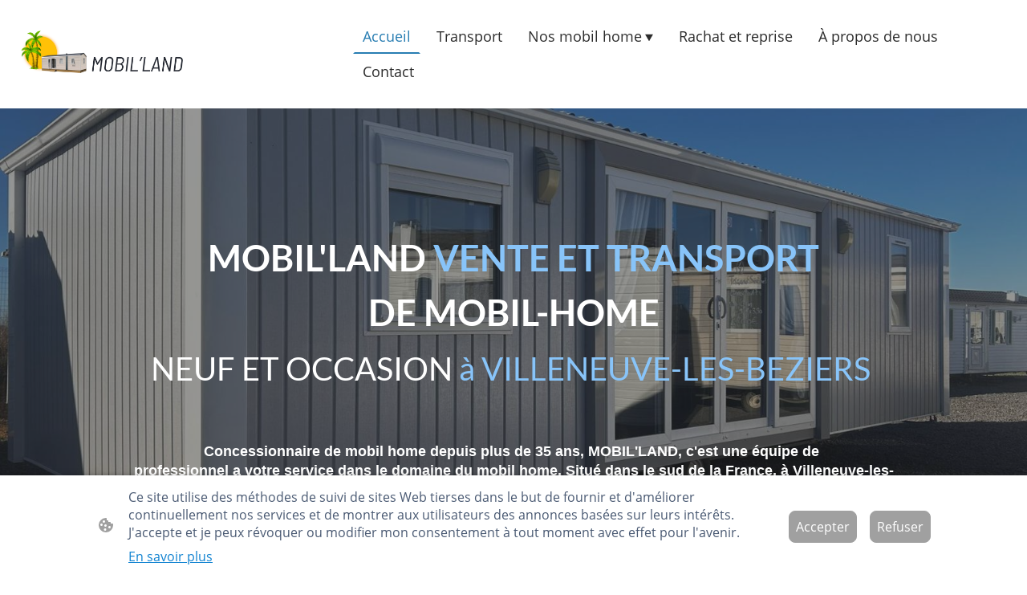

--- FILE ---
content_type: text/html; charset=UTF-8
request_url: https://www.mobil-land.com/
body_size: 38822
content:
<!DOCTYPE html PUBLIC "-//W3C//DTD XHTML 1.1//EN"
   "http://www.w3.org/TR/xhtml11/DTD/xhtml11.dtd">
<html lang="fr-FR">
<head>
	<meta charset="UTF-8" />
	<meta name="viewport" content="width=device-width, initial-scale=1" />
	<link rel="profile" href="https://gmpg.org/xfn/11" />
	<title>MOBIL&#039;LAND : Vente et Transport de Mobil-Homes 34</title>
<meta name='robots' content='max-image-preview:large' />
	<style>img:is([sizes="auto" i], [sizes^="auto," i]) { contain-intrinsic-size: 3000px 1500px }</style>
	<link rel="alternate" type="application/rss+xml" title=" &raquo; Flux" href="https://www.mobil-land.com/feed/" />
<link rel="alternate" type="application/rss+xml" title=" &raquo; Flux des commentaires" href="https://www.mobil-land.com/comments/feed/" />
<script type="text/javascript">
/* <![CDATA[ */
window._wpemojiSettings = {"baseUrl":"https:\/\/s.w.org\/images\/core\/emoji\/15.0.3\/72x72\/","ext":".png","svgUrl":"https:\/\/s.w.org\/images\/core\/emoji\/15.0.3\/svg\/","svgExt":".svg","source":{"concatemoji":"https:\/\/www.mobil-land.com\/wp-includes\/js\/wp-emoji-release.min.js?ver=6.7.2"}};
/*! This file is auto-generated */
!function(i,n){var o,s,e;function c(e){try{var t={supportTests:e,timestamp:(new Date).valueOf()};sessionStorage.setItem(o,JSON.stringify(t))}catch(e){}}function p(e,t,n){e.clearRect(0,0,e.canvas.width,e.canvas.height),e.fillText(t,0,0);var t=new Uint32Array(e.getImageData(0,0,e.canvas.width,e.canvas.height).data),r=(e.clearRect(0,0,e.canvas.width,e.canvas.height),e.fillText(n,0,0),new Uint32Array(e.getImageData(0,0,e.canvas.width,e.canvas.height).data));return t.every(function(e,t){return e===r[t]})}function u(e,t,n){switch(t){case"flag":return n(e,"\ud83c\udff3\ufe0f\u200d\u26a7\ufe0f","\ud83c\udff3\ufe0f\u200b\u26a7\ufe0f")?!1:!n(e,"\ud83c\uddfa\ud83c\uddf3","\ud83c\uddfa\u200b\ud83c\uddf3")&&!n(e,"\ud83c\udff4\udb40\udc67\udb40\udc62\udb40\udc65\udb40\udc6e\udb40\udc67\udb40\udc7f","\ud83c\udff4\u200b\udb40\udc67\u200b\udb40\udc62\u200b\udb40\udc65\u200b\udb40\udc6e\u200b\udb40\udc67\u200b\udb40\udc7f");case"emoji":return!n(e,"\ud83d\udc26\u200d\u2b1b","\ud83d\udc26\u200b\u2b1b")}return!1}function f(e,t,n){var r="undefined"!=typeof WorkerGlobalScope&&self instanceof WorkerGlobalScope?new OffscreenCanvas(300,150):i.createElement("canvas"),a=r.getContext("2d",{willReadFrequently:!0}),o=(a.textBaseline="top",a.font="600 32px Arial",{});return e.forEach(function(e){o[e]=t(a,e,n)}),o}function t(e){var t=i.createElement("script");t.src=e,t.defer=!0,i.head.appendChild(t)}"undefined"!=typeof Promise&&(o="wpEmojiSettingsSupports",s=["flag","emoji"],n.supports={everything:!0,everythingExceptFlag:!0},e=new Promise(function(e){i.addEventListener("DOMContentLoaded",e,{once:!0})}),new Promise(function(t){var n=function(){try{var e=JSON.parse(sessionStorage.getItem(o));if("object"==typeof e&&"number"==typeof e.timestamp&&(new Date).valueOf()<e.timestamp+604800&&"object"==typeof e.supportTests)return e.supportTests}catch(e){}return null}();if(!n){if("undefined"!=typeof Worker&&"undefined"!=typeof OffscreenCanvas&&"undefined"!=typeof URL&&URL.createObjectURL&&"undefined"!=typeof Blob)try{var e="postMessage("+f.toString()+"("+[JSON.stringify(s),u.toString(),p.toString()].join(",")+"));",r=new Blob([e],{type:"text/javascript"}),a=new Worker(URL.createObjectURL(r),{name:"wpTestEmojiSupports"});return void(a.onmessage=function(e){c(n=e.data),a.terminate(),t(n)})}catch(e){}c(n=f(s,u,p))}t(n)}).then(function(e){for(var t in e)n.supports[t]=e[t],n.supports.everything=n.supports.everything&&n.supports[t],"flag"!==t&&(n.supports.everythingExceptFlag=n.supports.everythingExceptFlag&&n.supports[t]);n.supports.everythingExceptFlag=n.supports.everythingExceptFlag&&!n.supports.flag,n.DOMReady=!1,n.readyCallback=function(){n.DOMReady=!0}}).then(function(){return e}).then(function(){var e;n.supports.everything||(n.readyCallback(),(e=n.source||{}).concatemoji?t(e.concatemoji):e.wpemoji&&e.twemoji&&(t(e.twemoji),t(e.wpemoji)))}))}((window,document),window._wpemojiSettings);
/* ]]> */
</script>
<style id='wp-emoji-styles-inline-css' type='text/css'>

	img.wp-smiley, img.emoji {
		display: inline !important;
		border: none !important;
		box-shadow: none !important;
		height: 1em !important;
		width: 1em !important;
		margin: 0 0.07em !important;
		vertical-align: -0.1em !important;
		background: none !important;
		padding: 0 !important;
	}
</style>
<link rel='stylesheet' id='wp-block-library-css' href='https://www.mobil-land.com/wp-content/plugins/gutenberg/build/block-library/style.css?ver=20.7.0' type='text/css' media='all' />
<style id='classic-theme-styles-inline-css' type='text/css'>
/*! This file is auto-generated */
.wp-block-button__link{color:#fff;background-color:#32373c;border-radius:9999px;box-shadow:none;text-decoration:none;padding:calc(.667em + 2px) calc(1.333em + 2px);font-size:1.125em}.wp-block-file__button{background:#32373c;color:#fff;text-decoration:none}
</style>
<link rel='stylesheet' id='go-x-post-editor-css' href='https://www.mobil-land.com/wp-content/plugins/go-x-post-editor/src/index-fe.css?ver=1768989564' type='text/css' media='all' />
<link rel='stylesheet' id='gox-style-0-css' href='https://www.mobil-land.com/wp-content/uploads/go-x/style.css?ver=1.0.6+9e413da99b' type='text/css' media='all' />
<style id='global-styles-inline-css' type='text/css'>
:root{--wp--preset--aspect-ratio--square: 1;--wp--preset--aspect-ratio--4-3: 4/3;--wp--preset--aspect-ratio--3-4: 3/4;--wp--preset--aspect-ratio--3-2: 3/2;--wp--preset--aspect-ratio--2-3: 2/3;--wp--preset--aspect-ratio--16-9: 16/9;--wp--preset--aspect-ratio--9-16: 9/16;--wp--preset--color--black: #000000;--wp--preset--color--cyan-bluish-gray: #abb8c3;--wp--preset--color--white: #ffffff;--wp--preset--color--pale-pink: #f78da7;--wp--preset--color--vivid-red: #cf2e2e;--wp--preset--color--luminous-vivid-orange: #ff6900;--wp--preset--color--luminous-vivid-amber: #fcb900;--wp--preset--color--light-green-cyan: #7bdcb5;--wp--preset--color--vivid-green-cyan: #00d084;--wp--preset--color--pale-cyan-blue: #8ed1fc;--wp--preset--color--vivid-cyan-blue: #0693e3;--wp--preset--color--vivid-purple: #9b51e0;--wp--preset--gradient--vivid-cyan-blue-to-vivid-purple: linear-gradient(135deg,rgba(6,147,227,1) 0%,rgb(155,81,224) 100%);--wp--preset--gradient--light-green-cyan-to-vivid-green-cyan: linear-gradient(135deg,rgb(122,220,180) 0%,rgb(0,208,130) 100%);--wp--preset--gradient--luminous-vivid-amber-to-luminous-vivid-orange: linear-gradient(135deg,rgba(252,185,0,1) 0%,rgba(255,105,0,1) 100%);--wp--preset--gradient--luminous-vivid-orange-to-vivid-red: linear-gradient(135deg,rgba(255,105,0,1) 0%,rgb(207,46,46) 100%);--wp--preset--gradient--very-light-gray-to-cyan-bluish-gray: linear-gradient(135deg,rgb(238,238,238) 0%,rgb(169,184,195) 100%);--wp--preset--gradient--cool-to-warm-spectrum: linear-gradient(135deg,rgb(74,234,220) 0%,rgb(151,120,209) 20%,rgb(207,42,186) 40%,rgb(238,44,130) 60%,rgb(251,105,98) 80%,rgb(254,248,76) 100%);--wp--preset--gradient--blush-light-purple: linear-gradient(135deg,rgb(255,206,236) 0%,rgb(152,150,240) 100%);--wp--preset--gradient--blush-bordeaux: linear-gradient(135deg,rgb(254,205,165) 0%,rgb(254,45,45) 50%,rgb(107,0,62) 100%);--wp--preset--gradient--luminous-dusk: linear-gradient(135deg,rgb(255,203,112) 0%,rgb(199,81,192) 50%,rgb(65,88,208) 100%);--wp--preset--gradient--pale-ocean: linear-gradient(135deg,rgb(255,245,203) 0%,rgb(182,227,212) 50%,rgb(51,167,181) 100%);--wp--preset--gradient--electric-grass: linear-gradient(135deg,rgb(202,248,128) 0%,rgb(113,206,126) 100%);--wp--preset--gradient--midnight: linear-gradient(135deg,rgb(2,3,129) 0%,rgb(40,116,252) 100%);--wp--preset--font-size--small: 13px;--wp--preset--font-size--medium: 20px;--wp--preset--font-size--large: 36px;--wp--preset--font-size--x-large: 42px;--wp--preset--spacing--20: 0.44rem;--wp--preset--spacing--30: 0.67rem;--wp--preset--spacing--40: 1rem;--wp--preset--spacing--50: 1.5rem;--wp--preset--spacing--60: 2.25rem;--wp--preset--spacing--70: 3.38rem;--wp--preset--spacing--80: 5.06rem;--wp--preset--shadow--natural: 6px 6px 9px rgba(0, 0, 0, 0.2);--wp--preset--shadow--deep: 12px 12px 50px rgba(0, 0, 0, 0.4);--wp--preset--shadow--sharp: 6px 6px 0px rgba(0, 0, 0, 0.2);--wp--preset--shadow--outlined: 6px 6px 0px -3px rgba(255, 255, 255, 1), 6px 6px rgba(0, 0, 0, 1);--wp--preset--shadow--crisp: 6px 6px 0px rgba(0, 0, 0, 1);}:where(.is-layout-flex){gap: 0.5em;}:where(.is-layout-grid){gap: 0.5em;}body .is-layout-flex{display: flex;}.is-layout-flex{flex-wrap: wrap;align-items: center;}.is-layout-flex > :is(*, div){margin: 0;}body .is-layout-grid{display: grid;}.is-layout-grid > :is(*, div){margin: 0;}:where(.wp-block-columns.is-layout-flex){gap: 2em;}:where(.wp-block-columns.is-layout-grid){gap: 2em;}:where(.wp-block-post-template.is-layout-flex){gap: 1.25em;}:where(.wp-block-post-template.is-layout-grid){gap: 1.25em;}.has-black-color{color: var(--wp--preset--color--black) !important;}.has-cyan-bluish-gray-color{color: var(--wp--preset--color--cyan-bluish-gray) !important;}.has-white-color{color: var(--wp--preset--color--white) !important;}.has-pale-pink-color{color: var(--wp--preset--color--pale-pink) !important;}.has-vivid-red-color{color: var(--wp--preset--color--vivid-red) !important;}.has-luminous-vivid-orange-color{color: var(--wp--preset--color--luminous-vivid-orange) !important;}.has-luminous-vivid-amber-color{color: var(--wp--preset--color--luminous-vivid-amber) !important;}.has-light-green-cyan-color{color: var(--wp--preset--color--light-green-cyan) !important;}.has-vivid-green-cyan-color{color: var(--wp--preset--color--vivid-green-cyan) !important;}.has-pale-cyan-blue-color{color: var(--wp--preset--color--pale-cyan-blue) !important;}.has-vivid-cyan-blue-color{color: var(--wp--preset--color--vivid-cyan-blue) !important;}.has-vivid-purple-color{color: var(--wp--preset--color--vivid-purple) !important;}.has-black-background-color{background-color: var(--wp--preset--color--black) !important;}.has-cyan-bluish-gray-background-color{background-color: var(--wp--preset--color--cyan-bluish-gray) !important;}.has-white-background-color{background-color: var(--wp--preset--color--white) !important;}.has-pale-pink-background-color{background-color: var(--wp--preset--color--pale-pink) !important;}.has-vivid-red-background-color{background-color: var(--wp--preset--color--vivid-red) !important;}.has-luminous-vivid-orange-background-color{background-color: var(--wp--preset--color--luminous-vivid-orange) !important;}.has-luminous-vivid-amber-background-color{background-color: var(--wp--preset--color--luminous-vivid-amber) !important;}.has-light-green-cyan-background-color{background-color: var(--wp--preset--color--light-green-cyan) !important;}.has-vivid-green-cyan-background-color{background-color: var(--wp--preset--color--vivid-green-cyan) !important;}.has-pale-cyan-blue-background-color{background-color: var(--wp--preset--color--pale-cyan-blue) !important;}.has-vivid-cyan-blue-background-color{background-color: var(--wp--preset--color--vivid-cyan-blue) !important;}.has-vivid-purple-background-color{background-color: var(--wp--preset--color--vivid-purple) !important;}.has-black-border-color{border-color: var(--wp--preset--color--black) !important;}.has-cyan-bluish-gray-border-color{border-color: var(--wp--preset--color--cyan-bluish-gray) !important;}.has-white-border-color{border-color: var(--wp--preset--color--white) !important;}.has-pale-pink-border-color{border-color: var(--wp--preset--color--pale-pink) !important;}.has-vivid-red-border-color{border-color: var(--wp--preset--color--vivid-red) !important;}.has-luminous-vivid-orange-border-color{border-color: var(--wp--preset--color--luminous-vivid-orange) !important;}.has-luminous-vivid-amber-border-color{border-color: var(--wp--preset--color--luminous-vivid-amber) !important;}.has-light-green-cyan-border-color{border-color: var(--wp--preset--color--light-green-cyan) !important;}.has-vivid-green-cyan-border-color{border-color: var(--wp--preset--color--vivid-green-cyan) !important;}.has-pale-cyan-blue-border-color{border-color: var(--wp--preset--color--pale-cyan-blue) !important;}.has-vivid-cyan-blue-border-color{border-color: var(--wp--preset--color--vivid-cyan-blue) !important;}.has-vivid-purple-border-color{border-color: var(--wp--preset--color--vivid-purple) !important;}.has-vivid-cyan-blue-to-vivid-purple-gradient-background{background: var(--wp--preset--gradient--vivid-cyan-blue-to-vivid-purple) !important;}.has-light-green-cyan-to-vivid-green-cyan-gradient-background{background: var(--wp--preset--gradient--light-green-cyan-to-vivid-green-cyan) !important;}.has-luminous-vivid-amber-to-luminous-vivid-orange-gradient-background{background: var(--wp--preset--gradient--luminous-vivid-amber-to-luminous-vivid-orange) !important;}.has-luminous-vivid-orange-to-vivid-red-gradient-background{background: var(--wp--preset--gradient--luminous-vivid-orange-to-vivid-red) !important;}.has-very-light-gray-to-cyan-bluish-gray-gradient-background{background: var(--wp--preset--gradient--very-light-gray-to-cyan-bluish-gray) !important;}.has-cool-to-warm-spectrum-gradient-background{background: var(--wp--preset--gradient--cool-to-warm-spectrum) !important;}.has-blush-light-purple-gradient-background{background: var(--wp--preset--gradient--blush-light-purple) !important;}.has-blush-bordeaux-gradient-background{background: var(--wp--preset--gradient--blush-bordeaux) !important;}.has-luminous-dusk-gradient-background{background: var(--wp--preset--gradient--luminous-dusk) !important;}.has-pale-ocean-gradient-background{background: var(--wp--preset--gradient--pale-ocean) !important;}.has-electric-grass-gradient-background{background: var(--wp--preset--gradient--electric-grass) !important;}.has-midnight-gradient-background{background: var(--wp--preset--gradient--midnight) !important;}.has-small-font-size{font-size: var(--wp--preset--font-size--small) !important;}.has-medium-font-size{font-size: var(--wp--preset--font-size--medium) !important;}.has-large-font-size{font-size: var(--wp--preset--font-size--large) !important;}.has-x-large-font-size{font-size: var(--wp--preset--font-size--x-large) !important;}
:where(.wp-block-columns.is-layout-flex){gap: 2em;}:where(.wp-block-columns.is-layout-grid){gap: 2em;}
:root :where(.wp-block-pullquote){font-size: 1.5em;line-height: 1.6;}
:where(.wp-block-post-template.is-layout-flex){gap: 1.25em;}:where(.wp-block-post-template.is-layout-grid){gap: 1.25em;}
</style>
<script type="text/javascript" src="https://www.mobil-land.com/wp-content/plugins/gutenberg/build/hooks/index.min.js?ver=84e753e2b66eb7028d38" id="wp-hooks-js"></script>
<script type="text/javascript" src="https://www.mobil-land.com/wp-content/plugins/gutenberg/build/i18n/index.min.js?ver=bd5a2533e717a1043151" id="wp-i18n-js"></script>
<script type="text/javascript" id="wp-i18n-js-after">
/* <![CDATA[ */
wp.i18n.setLocaleData( { 'text direction\u0004ltr': [ 'ltr' ] } );
/* ]]> */
</script>
<link rel="https://api.w.org/" href="https://www.mobil-land.com/wp-json/" /><link rel="alternate" title="JSON" type="application/json" href="https://www.mobil-land.com/wp-json/wp/v2/pages/640" /><link rel="EditURI" type="application/rsd+xml" title="RSD" href="https://www.mobil-land.com/xmlrpc.php?rsd" />
<meta name="generator" content="MyWebsite NOW" />
<link rel="canonical" href="https://www.mobil-land.com/" />
<link rel='shortlink' href='https://www.mobil-land.com/' />
<link rel="alternate" title="oEmbed (JSON)" type="application/json+oembed" href="https://www.mobil-land.com/wp-json/oembed/1.0/embed?url=https%3A%2F%2Fwww.mobil-land.com%2F" />
<link rel="alternate" title="oEmbed (XML)" type="text/xml+oembed" href="https://www.mobil-land.com/wp-json/oembed/1.0/embed?url=https%3A%2F%2Fwww.mobil-land.com%2F&#038;format=xml" />
				<script>
					window.goxwpDeployment=true;
				</script>
	<script type="application/ld+json">
                    {"@context":"https://schema.org","@type":"LocalBusiness","address":{"@type":"PostalAddress","addressLocality":"VILLENEUVE-LES-BEZIERS","streetAddress":"Avenue de la Montagnette"},"telephone":"0467321476","url":"https://mobil-land.com","name":"MOBIL'LAND","sameAs":[],"email":"contact@mobil-land.fr","founder":"Angelique Prunier"}
                </script><meta  name="description" content="MOBIL&#x27;LAND à Villeneuve-les-Béziers : vente, achat et transport de mobil-homes neufs et occasions depuis 35 ans dans le sud de la France."/><meta  property="og:image" content="https://mobil-land.com/wp-content/uploads/go-x/u/0f22f96d-9dd2-4fc3-b35d-533b80a0898d/image.png"/><link rel="shortcut icon" href="/wp-content/uploads/go-x/favicon.ico?v=1765185704887" type="image/x-icon" /><link rel="icon" href="/wp-content/uploads/go-x/favicon.ico?v=1765185704887" type="image/x-icon" /><link rel="apple-touch-icon" sizes="180x180" href="/wp-content/uploads/go-x/apple-touch-icon.png?v=1765185704887" type="image/png" /><link rel="icon" type="image/png" sizes="32x32" href="/wp-content/uploads/go-x/favicon-32x32.png?v=1765185704887" type="image/png" /><link rel="icon" type="image/png" sizes="192x192" href="/wp-content/uploads/go-x/android-chrome-192x192.png?v=1765185704887" type="image/png" /><link rel="icon" type="image/png" sizes="16x16" href="/wp-content/uploads/go-x/favicon-16x16.png?v=1765185704887" type="image/png" />		<style type="text/css" id="wp-custom-css">
			@font-face{src:url(/wp-content/themes/gox/public/fonts/Poppins-latin_latin-ext-100.eot);src:local("Poppins Thin"),local("Poppins-Thin");src:url(/wp-content/themes/gox/public/fonts/Poppins-latin_latin-ext-100.eot?#iefix) format("embedded-opentype");src:url(/wp-content/themes/gox/public/fonts/Poppins-latin_latin-ext-100.woff2) format("woff2");src:url(/wp-content/themes/gox/public/fonts/Poppins-latin_latin-ext-100.woff) format("woff");src:url(/wp-content/themes/gox/public/fonts/Poppins-latin_latin-ext-100.ttf) format("truetype");src:url(/wp-content/themes/gox/public/fonts/Poppins-latin_latin-ext-100.svg#Poppins) format("svg");font-family:Poppins;font-style:normal;font-weight:100;src:url(/wp-content/themes/gox/public/fonts/Poppins-latin_latin-ext-100.woff) format("woff")}@font-face{src:url(/wp-content/themes/gox/public/fonts/Poppins-latin_latin-ext-100italic.eot);src:local("Poppins ThinItalic"),local("Poppins-ThinItalic");src:url(/wp-content/themes/gox/public/fonts/Poppins-latin_latin-ext-100italic.eot?#iefix) format("embedded-opentype");src:url(/wp-content/themes/gox/public/fonts/Poppins-latin_latin-ext-100italic.woff2) format("woff2");src:url(/wp-content/themes/gox/public/fonts/Poppins-latin_latin-ext-100italic.woff) format("woff");src:url(/wp-content/themes/gox/public/fonts/Poppins-latin_latin-ext-100italic.ttf) format("truetype");src:url(/wp-content/themes/gox/public/fonts/Poppins-latin_latin-ext-100italic.svg#Poppins) format("svg");font-family:Poppins;font-style:italic;font-weight:100;src:url(/wp-content/themes/gox/public/fonts/Poppins-latin_latin-ext-100italic.woff) format("woff")}@font-face{src:url(/wp-content/themes/gox/public/fonts/Poppins-latin_latin-ext-200.eot);src:local("Poppins ExtraLight"),local("Poppins-ExtraLight");src:url(/wp-content/themes/gox/public/fonts/Poppins-latin_latin-ext-200.eot?#iefix) format("embedded-opentype");src:url(/wp-content/themes/gox/public/fonts/Poppins-latin_latin-ext-200.woff2) format("woff2");src:url(/wp-content/themes/gox/public/fonts/Poppins-latin_latin-ext-200.woff) format("woff");src:url(/wp-content/themes/gox/public/fonts/Poppins-latin_latin-ext-200.ttf) format("truetype");src:url(/wp-content/themes/gox/public/fonts/Poppins-latin_latin-ext-200.svg#Poppins) format("svg");font-family:Poppins;font-style:normal;font-weight:200;src:url(/wp-content/themes/gox/public/fonts/Poppins-latin_latin-ext-200.woff) format("woff")}@font-face{src:url(/wp-content/themes/gox/public/fonts/Poppins-latin_latin-ext-200italic.eot);src:local("Poppins ExtraLightItalic"),local("Poppins-ExtraLightItalic");src:url(/wp-content/themes/gox/public/fonts/Poppins-latin_latin-ext-200italic.eot?#iefix) format("embedded-opentype");src:url(/wp-content/themes/gox/public/fonts/Poppins-latin_latin-ext-200italic.woff2) format("woff2");src:url(/wp-content/themes/gox/public/fonts/Poppins-latin_latin-ext-200italic.woff) format("woff");src:url(/wp-content/themes/gox/public/fonts/Poppins-latin_latin-ext-200italic.ttf) format("truetype");src:url(/wp-content/themes/gox/public/fonts/Poppins-latin_latin-ext-200italic.svg#Poppins) format("svg");font-family:Poppins;font-style:italic;font-weight:200;src:url(/wp-content/themes/gox/public/fonts/Poppins-latin_latin-ext-200italic.woff) format("woff")}@font-face{src:url(/wp-content/themes/gox/public/fonts/Poppins-latin_latin-ext-300.eot);src:local("Poppins Light"),local("Poppins-Light");src:url(/wp-content/themes/gox/public/fonts/Poppins-latin_latin-ext-300.eot?#iefix) format("embedded-opentype");src:url(/wp-content/themes/gox/public/fonts/Poppins-latin_latin-ext-300.woff2) format("woff2");src:url(/wp-content/themes/gox/public/fonts/Poppins-latin_latin-ext-300.woff) format("woff");src:url(/wp-content/themes/gox/public/fonts/Poppins-latin_latin-ext-300.ttf) format("truetype");src:url(/wp-content/themes/gox/public/fonts/Poppins-latin_latin-ext-300.svg#Poppins) format("svg");font-family:Poppins;font-style:normal;font-weight:300;src:url(/wp-content/themes/gox/public/fonts/Poppins-latin_latin-ext-300.woff) format("woff")}@font-face{src:url(/wp-content/themes/gox/public/fonts/Poppins-latin_latin-ext-300italic.eot);src:local("Poppins LightItalic"),local("Poppins-LightItalic");src:url(/wp-content/themes/gox/public/fonts/Poppins-latin_latin-ext-300italic.eot?#iefix) format("embedded-opentype");src:url(/wp-content/themes/gox/public/fonts/Poppins-latin_latin-ext-300italic.woff2) format("woff2");src:url(/wp-content/themes/gox/public/fonts/Poppins-latin_latin-ext-300italic.woff) format("woff");src:url(/wp-content/themes/gox/public/fonts/Poppins-latin_latin-ext-300italic.ttf) format("truetype");src:url(/wp-content/themes/gox/public/fonts/Poppins-latin_latin-ext-300italic.svg#Poppins) format("svg");font-family:Poppins;font-style:italic;font-weight:300;src:url(/wp-content/themes/gox/public/fonts/Poppins-latin_latin-ext-300italic.woff) format("woff")}@font-face{src:url(/wp-content/themes/gox/public/fonts/Poppins-latin_latin-ext-regular.eot);src:local("Poppins Regular"),local("Poppins-Regular");src:url(/wp-content/themes/gox/public/fonts/Poppins-latin_latin-ext-regular.eot?#iefix) format("embedded-opentype");src:url(/wp-content/themes/gox/public/fonts/Poppins-latin_latin-ext-regular.woff2) format("woff2");src:url(/wp-content/themes/gox/public/fonts/Poppins-latin_latin-ext-regular.woff) format("woff");src:url(/wp-content/themes/gox/public/fonts/Poppins-latin_latin-ext-regular.ttf) format("truetype");src:url(/wp-content/themes/gox/public/fonts/Poppins-latin_latin-ext-regular.svg#Poppins) format("svg");font-family:Poppins;font-style:normal;font-weight:400;src:url(/wp-content/themes/gox/public/fonts/Poppins-latin_latin-ext-regular.woff) format("woff")}@font-face{src:url(/wp-content/themes/gox/public/fonts/Poppins-latin_latin-ext-italic.eot);src:local("Poppins Italic"),local("Poppins-Italic");src:url(/wp-content/themes/gox/public/fonts/Poppins-latin_latin-ext-italic.eot?#iefix) format("embedded-opentype");src:url(/wp-content/themes/gox/public/fonts/Poppins-latin_latin-ext-italic.woff2) format("woff2");src:url(/wp-content/themes/gox/public/fonts/Poppins-latin_latin-ext-italic.woff) format("woff");src:url(/wp-content/themes/gox/public/fonts/Poppins-latin_latin-ext-italic.ttf) format("truetype");src:url(/wp-content/themes/gox/public/fonts/Poppins-latin_latin-ext-italic.svg#Poppins) format("svg");font-family:Poppins;font-style:italic;font-weight:400;src:url(/wp-content/themes/gox/public/fonts/Poppins-latin_latin-ext-italic.woff) format("woff")}@font-face{src:url(/wp-content/themes/gox/public/fonts/Poppins-latin_latin-ext-500.eot);src:local("Poppins Medium"),local("Poppins-Medium");src:url(/wp-content/themes/gox/public/fonts/Poppins-latin_latin-ext-500.eot?#iefix) format("embedded-opentype");src:url(/wp-content/themes/gox/public/fonts/Poppins-latin_latin-ext-500.woff2) format("woff2");src:url(/wp-content/themes/gox/public/fonts/Poppins-latin_latin-ext-500.woff) format("woff");src:url(/wp-content/themes/gox/public/fonts/Poppins-latin_latin-ext-500.ttf) format("truetype");src:url(/wp-content/themes/gox/public/fonts/Poppins-latin_latin-ext-500.svg#Poppins) format("svg");font-family:Poppins;font-style:normal;font-weight:500;src:url(/wp-content/themes/gox/public/fonts/Poppins-latin_latin-ext-500.woff) format("woff")}@font-face{src:url(/wp-content/themes/gox/public/fonts/Poppins-latin_latin-ext-500italic.eot);src:local("Poppins MediumItalic"),local("Poppins-MediumItalic");src:url(/wp-content/themes/gox/public/fonts/Poppins-latin_latin-ext-500italic.eot?#iefix) format("embedded-opentype");src:url(/wp-content/themes/gox/public/fonts/Poppins-latin_latin-ext-500italic.woff2) format("woff2");src:url(/wp-content/themes/gox/public/fonts/Poppins-latin_latin-ext-500italic.woff) format("woff");src:url(/wp-content/themes/gox/public/fonts/Poppins-latin_latin-ext-500italic.ttf) format("truetype");src:url(/wp-content/themes/gox/public/fonts/Poppins-latin_latin-ext-500italic.svg#Poppins) format("svg");font-family:Poppins;font-style:italic;font-weight:500;src:url(/wp-content/themes/gox/public/fonts/Poppins-latin_latin-ext-500italic.woff) format("woff")}@font-face{src:url(/wp-content/themes/gox/public/fonts/Poppins-latin_latin-ext-600.eot);src:local("Poppins SemiBold"),local("Poppins-SemiBold");src:url(/wp-content/themes/gox/public/fonts/Poppins-latin_latin-ext-600.eot?#iefix) format("embedded-opentype");src:url(/wp-content/themes/gox/public/fonts/Poppins-latin_latin-ext-600.woff2) format("woff2");src:url(/wp-content/themes/gox/public/fonts/Poppins-latin_latin-ext-600.woff) format("woff");src:url(/wp-content/themes/gox/public/fonts/Poppins-latin_latin-ext-600.ttf) format("truetype");src:url(/wp-content/themes/gox/public/fonts/Poppins-latin_latin-ext-600.svg#Poppins) format("svg");font-family:Poppins;font-style:normal;font-weight:600;src:url(/wp-content/themes/gox/public/fonts/Poppins-latin_latin-ext-600.woff) format("woff")}@font-face{src:url(/wp-content/themes/gox/public/fonts/Poppins-latin_latin-ext-600italic.eot);src:local("Poppins SemiBoldItalic"),local("Poppins-SemiBoldItalic");src:url(/wp-content/themes/gox/public/fonts/Poppins-latin_latin-ext-600italic.eot?#iefix) format("embedded-opentype");src:url(/wp-content/themes/gox/public/fonts/Poppins-latin_latin-ext-600italic.woff2) format("woff2");src:url(/wp-content/themes/gox/public/fonts/Poppins-latin_latin-ext-600italic.woff) format("woff");src:url(/wp-content/themes/gox/public/fonts/Poppins-latin_latin-ext-600italic.ttf) format("truetype");src:url(/wp-content/themes/gox/public/fonts/Poppins-latin_latin-ext-600italic.svg#Poppins) format("svg");font-family:Poppins;font-style:italic;font-weight:600;src:url(/wp-content/themes/gox/public/fonts/Poppins-latin_latin-ext-600italic.woff) format("woff")}@font-face{src:url(/wp-content/themes/gox/public/fonts/Poppins-latin_latin-ext-700.eot);src:local("Poppins Bold"),local("Poppins-Bold");src:url(/wp-content/themes/gox/public/fonts/Poppins-latin_latin-ext-700.eot?#iefix) format("embedded-opentype");src:url(/wp-content/themes/gox/public/fonts/Poppins-latin_latin-ext-700.woff2) format("woff2");src:url(/wp-content/themes/gox/public/fonts/Poppins-latin_latin-ext-700.woff) format("woff");src:url(/wp-content/themes/gox/public/fonts/Poppins-latin_latin-ext-700.ttf) format("truetype");src:url(/wp-content/themes/gox/public/fonts/Poppins-latin_latin-ext-700.svg#Poppins) format("svg");font-family:Poppins;font-style:normal;font-weight:700;src:url(/wp-content/themes/gox/public/fonts/Poppins-latin_latin-ext-700.woff) format("woff")}@font-face{src:url(/wp-content/themes/gox/public/fonts/Poppins-latin_latin-ext-700italic.eot);src:local("Poppins BoldItalic"),local("Poppins-BoldItalic");src:url(/wp-content/themes/gox/public/fonts/Poppins-latin_latin-ext-700italic.eot?#iefix) format("embedded-opentype");src:url(/wp-content/themes/gox/public/fonts/Poppins-latin_latin-ext-700italic.woff2) format("woff2");src:url(/wp-content/themes/gox/public/fonts/Poppins-latin_latin-ext-700italic.woff) format("woff");src:url(/wp-content/themes/gox/public/fonts/Poppins-latin_latin-ext-700italic.ttf) format("truetype");src:url(/wp-content/themes/gox/public/fonts/Poppins-latin_latin-ext-700italic.svg#Poppins) format("svg");font-family:Poppins;font-style:italic;font-weight:700;src:url(/wp-content/themes/gox/public/fonts/Poppins-latin_latin-ext-700italic.woff) format("woff")}@font-face{src:url(/wp-content/themes/gox/public/fonts/Poppins-latin_latin-ext-800.eot);src:local("Poppins ExtraBold"),local("Poppins-ExtraBold");src:url(/wp-content/themes/gox/public/fonts/Poppins-latin_latin-ext-800.eot?#iefix) format("embedded-opentype");src:url(/wp-content/themes/gox/public/fonts/Poppins-latin_latin-ext-800.woff2) format("woff2");src:url(/wp-content/themes/gox/public/fonts/Poppins-latin_latin-ext-800.woff) format("woff");src:url(/wp-content/themes/gox/public/fonts/Poppins-latin_latin-ext-800.ttf) format("truetype");src:url(/wp-content/themes/gox/public/fonts/Poppins-latin_latin-ext-800.svg#Poppins) format("svg");font-family:Poppins;font-style:normal;font-weight:800;src:url(/wp-content/themes/gox/public/fonts/Poppins-latin_latin-ext-800.woff) format("woff")}@font-face{src:url(/wp-content/themes/gox/public/fonts/Poppins-latin_latin-ext-800italic.eot);src:local("Poppins ExtraBoldItalic"),local("Poppins-ExtraBoldItalic");src:url(/wp-content/themes/gox/public/fonts/Poppins-latin_latin-ext-800italic.eot?#iefix) format("embedded-opentype");src:url(/wp-content/themes/gox/public/fonts/Poppins-latin_latin-ext-800italic.woff2) format("woff2");src:url(/wp-content/themes/gox/public/fonts/Poppins-latin_latin-ext-800italic.woff) format("woff");src:url(/wp-content/themes/gox/public/fonts/Poppins-latin_latin-ext-800italic.ttf) format("truetype");src:url(/wp-content/themes/gox/public/fonts/Poppins-latin_latin-ext-800italic.svg#Poppins) format("svg");font-family:Poppins;font-style:italic;font-weight:800;src:url(/wp-content/themes/gox/public/fonts/Poppins-latin_latin-ext-800italic.woff) format("woff")}@font-face{src:url(/wp-content/themes/gox/public/fonts/Poppins-latin_latin-ext-900.eot);src:local("Poppins Black"),local("Poppins-Black");src:url(/wp-content/themes/gox/public/fonts/Poppins-latin_latin-ext-900.eot?#iefix) format("embedded-opentype");src:url(/wp-content/themes/gox/public/fonts/Poppins-latin_latin-ext-900.woff2) format("woff2");src:url(/wp-content/themes/gox/public/fonts/Poppins-latin_latin-ext-900.woff) format("woff");src:url(/wp-content/themes/gox/public/fonts/Poppins-latin_latin-ext-900.ttf) format("truetype");src:url(/wp-content/themes/gox/public/fonts/Poppins-latin_latin-ext-900.svg#Poppins) format("svg");font-family:Poppins;font-style:normal;font-weight:900;src:url(/wp-content/themes/gox/public/fonts/Poppins-latin_latin-ext-900.woff) format("woff")}@font-face{src:url(/wp-content/themes/gox/public/fonts/Poppins-latin_latin-ext-900italic.eot);src:local("Poppins BlackItalic"),local("Poppins-BlackItalic");src:url(/wp-content/themes/gox/public/fonts/Poppins-latin_latin-ext-900italic.eot?#iefix) format("embedded-opentype");src:url(/wp-content/themes/gox/public/fonts/Poppins-latin_latin-ext-900italic.woff2) format("woff2");src:url(/wp-content/themes/gox/public/fonts/Poppins-latin_latin-ext-900italic.woff) format("woff");src:url(/wp-content/themes/gox/public/fonts/Poppins-latin_latin-ext-900italic.ttf) format("truetype");src:url(/wp-content/themes/gox/public/fonts/Poppins-latin_latin-ext-900italic.svg#Poppins) format("svg");font-family:Poppins;font-style:italic;font-weight:900;src:url(/wp-content/themes/gox/public/fonts/Poppins-latin_latin-ext-900italic.woff) format("woff")}@font-face{src:url(/wp-content/themes/gox/public/fonts/OpenSans-latin_latin-ext-300.eot);src:local("OpenSans Light"),local("OpenSans-Light");src:url(/wp-content/themes/gox/public/fonts/OpenSans-latin_latin-ext-300.eot?#iefix) format("embedded-opentype");src:url(/wp-content/themes/gox/public/fonts/OpenSans-latin_latin-ext-300.woff2) format("woff2");src:url(/wp-content/themes/gox/public/fonts/OpenSans-latin_latin-ext-300.woff) format("woff");src:url(/wp-content/themes/gox/public/fonts/OpenSans-latin_latin-ext-300.ttf) format("truetype");src:url(/wp-content/themes/gox/public/fonts/OpenSans-latin_latin-ext-300.svg#OpenSans) format("svg");font-family:OpenSans;font-style:normal;font-weight:300;src:url(/wp-content/themes/gox/public/fonts/OpenSans-latin_latin-ext-300.woff) format("woff")}@font-face{src:url(/wp-content/themes/gox/public/fonts/OpenSans-latin_latin-ext-300italic.eot);src:local("OpenSans LightItalic"),local("OpenSans-LightItalic");src:url(/wp-content/themes/gox/public/fonts/OpenSans-latin_latin-ext-300italic.eot?#iefix) format("embedded-opentype");src:url(/wp-content/themes/gox/public/fonts/OpenSans-latin_latin-ext-300italic.woff2) format("woff2");src:url(/wp-content/themes/gox/public/fonts/OpenSans-latin_latin-ext-300italic.woff) format("woff");src:url(/wp-content/themes/gox/public/fonts/OpenSans-latin_latin-ext-300italic.ttf) format("truetype");src:url(/wp-content/themes/gox/public/fonts/OpenSans-latin_latin-ext-300italic.svg#OpenSans) format("svg");font-family:OpenSans;font-style:italic;font-weight:300;src:url(/wp-content/themes/gox/public/fonts/OpenSans-latin_latin-ext-300italic.woff) format("woff")}@font-face{src:url(/wp-content/themes/gox/public/fonts/OpenSans-latin_latin-ext-regular.eot);src:local("OpenSans Regular"),local("OpenSans-Regular");src:url(/wp-content/themes/gox/public/fonts/OpenSans-latin_latin-ext-regular.eot?#iefix) format("embedded-opentype");src:url(/wp-content/themes/gox/public/fonts/OpenSans-latin_latin-ext-regular.woff2) format("woff2");src:url(/wp-content/themes/gox/public/fonts/OpenSans-latin_latin-ext-regular.woff) format("woff");src:url(/wp-content/themes/gox/public/fonts/OpenSans-latin_latin-ext-regular.ttf) format("truetype");src:url(/wp-content/themes/gox/public/fonts/OpenSans-latin_latin-ext-regular.svg#OpenSans) format("svg");font-family:OpenSans;font-style:normal;font-weight:400;src:url(/wp-content/themes/gox/public/fonts/OpenSans-latin_latin-ext-regular.woff) format("woff")}@font-face{src:url(/wp-content/themes/gox/public/fonts/OpenSans-latin_latin-ext-italic.eot);src:local("OpenSans Italic"),local("OpenSans-Italic");src:url(/wp-content/themes/gox/public/fonts/OpenSans-latin_latin-ext-italic.eot?#iefix) format("embedded-opentype");src:url(/wp-content/themes/gox/public/fonts/OpenSans-latin_latin-ext-italic.woff2) format("woff2");src:url(/wp-content/themes/gox/public/fonts/OpenSans-latin_latin-ext-italic.woff) format("woff");src:url(/wp-content/themes/gox/public/fonts/OpenSans-latin_latin-ext-italic.ttf) format("truetype");src:url(/wp-content/themes/gox/public/fonts/OpenSans-latin_latin-ext-italic.svg#OpenSans) format("svg");font-family:OpenSans;font-style:italic;font-weight:400;src:url(/wp-content/themes/gox/public/fonts/OpenSans-latin_latin-ext-italic.woff) format("woff")}@font-face{src:url(/wp-content/themes/gox/public/fonts/OpenSans-latin_latin-ext-500.eot);src:local("OpenSans Medium"),local("OpenSans-Medium");src:url(/wp-content/themes/gox/public/fonts/OpenSans-latin_latin-ext-500.eot?#iefix) format("embedded-opentype");src:url(/wp-content/themes/gox/public/fonts/OpenSans-latin_latin-ext-500.woff2) format("woff2");src:url(/wp-content/themes/gox/public/fonts/OpenSans-latin_latin-ext-500.woff) format("woff");src:url(/wp-content/themes/gox/public/fonts/OpenSans-latin_latin-ext-500.ttf) format("truetype");src:url(/wp-content/themes/gox/public/fonts/OpenSans-latin_latin-ext-500.svg#OpenSans) format("svg");font-family:OpenSans;font-style:normal;font-weight:500;src:url(/wp-content/themes/gox/public/fonts/OpenSans-latin_latin-ext-500.woff) format("woff")}@font-face{src:url(/wp-content/themes/gox/public/fonts/OpenSans-latin_latin-ext-500italic.eot);src:local("OpenSans MediumItalic"),local("OpenSans-MediumItalic");src:url(/wp-content/themes/gox/public/fonts/OpenSans-latin_latin-ext-500italic.eot?#iefix) format("embedded-opentype");src:url(/wp-content/themes/gox/public/fonts/OpenSans-latin_latin-ext-500italic.woff2) format("woff2");src:url(/wp-content/themes/gox/public/fonts/OpenSans-latin_latin-ext-500italic.woff) format("woff");src:url(/wp-content/themes/gox/public/fonts/OpenSans-latin_latin-ext-500italic.ttf) format("truetype");src:url(/wp-content/themes/gox/public/fonts/OpenSans-latin_latin-ext-500italic.svg#OpenSans) format("svg");font-family:OpenSans;font-style:italic;font-weight:500;src:url(/wp-content/themes/gox/public/fonts/OpenSans-latin_latin-ext-500italic.woff) format("woff")}@font-face{src:url(/wp-content/themes/gox/public/fonts/OpenSans-latin_latin-ext-600.eot);src:local("OpenSans SemiBold"),local("OpenSans-SemiBold");src:url(/wp-content/themes/gox/public/fonts/OpenSans-latin_latin-ext-600.eot?#iefix) format("embedded-opentype");src:url(/wp-content/themes/gox/public/fonts/OpenSans-latin_latin-ext-600.woff2) format("woff2");src:url(/wp-content/themes/gox/public/fonts/OpenSans-latin_latin-ext-600.woff) format("woff");src:url(/wp-content/themes/gox/public/fonts/OpenSans-latin_latin-ext-600.ttf) format("truetype");src:url(/wp-content/themes/gox/public/fonts/OpenSans-latin_latin-ext-600.svg#OpenSans) format("svg");font-family:OpenSans;font-style:normal;font-weight:600;src:url(/wp-content/themes/gox/public/fonts/OpenSans-latin_latin-ext-600.woff) format("woff")}@font-face{src:url(/wp-content/themes/gox/public/fonts/OpenSans-latin_latin-ext-600italic.eot);src:local("OpenSans SemiBoldItalic"),local("OpenSans-SemiBoldItalic");src:url(/wp-content/themes/gox/public/fonts/OpenSans-latin_latin-ext-600italic.eot?#iefix) format("embedded-opentype");src:url(/wp-content/themes/gox/public/fonts/OpenSans-latin_latin-ext-600italic.woff2) format("woff2");src:url(/wp-content/themes/gox/public/fonts/OpenSans-latin_latin-ext-600italic.woff) format("woff");src:url(/wp-content/themes/gox/public/fonts/OpenSans-latin_latin-ext-600italic.ttf) format("truetype");src:url(/wp-content/themes/gox/public/fonts/OpenSans-latin_latin-ext-600italic.svg#OpenSans) format("svg");font-family:OpenSans;font-style:italic;font-weight:600;src:url(/wp-content/themes/gox/public/fonts/OpenSans-latin_latin-ext-600italic.woff) format("woff")}@font-face{src:url(/wp-content/themes/gox/public/fonts/OpenSans-latin_latin-ext-700.eot);src:local("OpenSans Bold"),local("OpenSans-Bold");src:url(/wp-content/themes/gox/public/fonts/OpenSans-latin_latin-ext-700.eot?#iefix) format("embedded-opentype");src:url(/wp-content/themes/gox/public/fonts/OpenSans-latin_latin-ext-700.woff2) format("woff2");src:url(/wp-content/themes/gox/public/fonts/OpenSans-latin_latin-ext-700.woff) format("woff");src:url(/wp-content/themes/gox/public/fonts/OpenSans-latin_latin-ext-700.ttf) format("truetype");src:url(/wp-content/themes/gox/public/fonts/OpenSans-latin_latin-ext-700.svg#OpenSans) format("svg");font-family:OpenSans;font-style:normal;font-weight:700;src:url(/wp-content/themes/gox/public/fonts/OpenSans-latin_latin-ext-700.woff) format("woff")}@font-face{src:url(/wp-content/themes/gox/public/fonts/OpenSans-latin_latin-ext-700italic.eot);src:local("OpenSans BoldItalic"),local("OpenSans-BoldItalic");src:url(/wp-content/themes/gox/public/fonts/OpenSans-latin_latin-ext-700italic.eot?#iefix) format("embedded-opentype");src:url(/wp-content/themes/gox/public/fonts/OpenSans-latin_latin-ext-700italic.woff2) format("woff2");src:url(/wp-content/themes/gox/public/fonts/OpenSans-latin_latin-ext-700italic.woff) format("woff");src:url(/wp-content/themes/gox/public/fonts/OpenSans-latin_latin-ext-700italic.ttf) format("truetype");src:url(/wp-content/themes/gox/public/fonts/OpenSans-latin_latin-ext-700italic.svg#OpenSans) format("svg");font-family:OpenSans;font-style:italic;font-weight:700;src:url(/wp-content/themes/gox/public/fonts/OpenSans-latin_latin-ext-700italic.woff) format("woff")}@font-face{src:url(/wp-content/themes/gox/public/fonts/OpenSans-latin_latin-ext-800.eot);src:local("OpenSans ExtraBold"),local("OpenSans-ExtraBold");src:url(/wp-content/themes/gox/public/fonts/OpenSans-latin_latin-ext-800.eot?#iefix) format("embedded-opentype");src:url(/wp-content/themes/gox/public/fonts/OpenSans-latin_latin-ext-800.woff2) format("woff2");src:url(/wp-content/themes/gox/public/fonts/OpenSans-latin_latin-ext-800.woff) format("woff");src:url(/wp-content/themes/gox/public/fonts/OpenSans-latin_latin-ext-800.ttf) format("truetype");src:url(/wp-content/themes/gox/public/fonts/OpenSans-latin_latin-ext-800.svg#OpenSans) format("svg");font-family:OpenSans;font-style:normal;font-weight:800;src:url(/wp-content/themes/gox/public/fonts/OpenSans-latin_latin-ext-800.woff) format("woff")}@font-face{src:url(/wp-content/themes/gox/public/fonts/OpenSans-latin_latin-ext-800italic.eot);src:local("OpenSans ExtraBoldItalic"),local("OpenSans-ExtraBoldItalic");src:url(/wp-content/themes/gox/public/fonts/OpenSans-latin_latin-ext-800italic.eot?#iefix) format("embedded-opentype");src:url(/wp-content/themes/gox/public/fonts/OpenSans-latin_latin-ext-800italic.woff2) format("woff2");src:url(/wp-content/themes/gox/public/fonts/OpenSans-latin_latin-ext-800italic.woff) format("woff");src:url(/wp-content/themes/gox/public/fonts/OpenSans-latin_latin-ext-800italic.ttf) format("truetype");src:url(/wp-content/themes/gox/public/fonts/OpenSans-latin_latin-ext-800italic.svg#OpenSans) format("svg");font-family:OpenSans;font-style:italic;font-weight:800;src:url(/wp-content/themes/gox/public/fonts/OpenSans-latin_latin-ext-800italic.woff) format("woff")}.accessNavigationLink{font-family:'Open Sans',sans-serif;border-radius:8px;text-align:center;padding:13px 0;color:#00f;font-size:16px;font-weight:700;width:100%;top:-50px;position:absolute;text-decoration:none}.accessNavigationLink:focus-visible{top:5px;outline:2px solid #00f;outline-offset:2px;box-shadow:0 0 0 2px #fff;left:6px;width:calc(100% - 6px);position:static;display:block;margin-top:5px;margin-left:6px;background-color:#fff}.accessNavigationList{margin:0;list-style:none;padding:0;z-index:1;position:relative}.theming-theme-accent1-sticky{color:#287db2!important}.theming-theme-accent2-sticky{color:#267fa9!important}.theming-theme-accent3-sticky{color:#287db2!important}.theming-theme-light-sticky{color:#777!important}.theming-theme-dark-sticky{color:#2c2c2c!important}.theming-basic-Grey-sticky{color:#777!important}.theming-basic-Red-sticky{color:#e0110c!important}.theming-basic-Orange-sticky{color:#bf5a03!important}.theming-basic-Yellow-sticky{color:#917300!important}.theming-basic-Green-sticky{color:#248913!important}.theming-basic-Cyan-sticky{color:#00829b!important}.theming-basic-Blue-sticky{color:#1414c9!important}.theming-basic-Purple-sticky{color:#941196!important}@media (min-width:768px) and (max-width:1023.95px){.grid-row-ee908b1c-af39-4e16-a497-d68a73e04417{padding:16px!important;flex-direction:column!important}}@media (min-width:0px) and (max-width:767.95px){.grid-row-3b736d06-6e67-4e54-8600-220cf35986b1{align-items:flex-start!important}}@media (min-width:768px) and (max-width:1023.95px){.grid-row-3b736d06-6e67-4e54-8600-220cf35986b1{align-items:flex-start!important}}@font-face{src:url(/wp-content/themes/gox/public/fonts/Barlow-latin_latin-ext-100.eot);src:local("Barlow Thin"),local("Barlow-Thin");src:url(/wp-content/themes/gox/public/fonts/Barlow-latin_latin-ext-100.eot?#iefix) format("embedded-opentype");src:url(/wp-content/themes/gox/public/fonts/Barlow-latin_latin-ext-100.woff2) format("woff2");src:url(/wp-content/themes/gox/public/fonts/Barlow-latin_latin-ext-100.woff) format("woff");src:url(/wp-content/themes/gox/public/fonts/Barlow-latin_latin-ext-100.ttf) format("truetype");src:url(/wp-content/themes/gox/public/fonts/Barlow-latin_latin-ext-100.svg#Barlow) format("svg");font-family:Barlow;font-style:normal;font-weight:100;src:url(/wp-content/themes/gox/public/fonts/Barlow-latin_latin-ext-100.woff) format("woff")}@font-face{src:url(/wp-content/themes/gox/public/fonts/Barlow-latin_latin-ext-100italic.eot);src:local("Barlow ThinItalic"),local("Barlow-ThinItalic");src:url(/wp-content/themes/gox/public/fonts/Barlow-latin_latin-ext-100italic.eot?#iefix) format("embedded-opentype");src:url(/wp-content/themes/gox/public/fonts/Barlow-latin_latin-ext-100italic.woff2) format("woff2");src:url(/wp-content/themes/gox/public/fonts/Barlow-latin_latin-ext-100italic.woff) format("woff");src:url(/wp-content/themes/gox/public/fonts/Barlow-latin_latin-ext-100italic.ttf) format("truetype");src:url(/wp-content/themes/gox/public/fonts/Barlow-latin_latin-ext-100italic.svg#Barlow) format("svg");font-family:Barlow;font-style:italic;font-weight:100;src:url(/wp-content/themes/gox/public/fonts/Barlow-latin_latin-ext-100italic.woff) format("woff")}@font-face{src:url(/wp-content/themes/gox/public/fonts/Barlow-latin_latin-ext-200.eot);src:local("Barlow ExtraLight"),local("Barlow-ExtraLight");src:url(/wp-content/themes/gox/public/fonts/Barlow-latin_latin-ext-200.eot?#iefix) format("embedded-opentype");src:url(/wp-content/themes/gox/public/fonts/Barlow-latin_latin-ext-200.woff2) format("woff2");src:url(/wp-content/themes/gox/public/fonts/Barlow-latin_latin-ext-200.woff) format("woff");src:url(/wp-content/themes/gox/public/fonts/Barlow-latin_latin-ext-200.ttf) format("truetype");src:url(/wp-content/themes/gox/public/fonts/Barlow-latin_latin-ext-200.svg#Barlow) format("svg");font-family:Barlow;font-style:normal;font-weight:200;src:url(/wp-content/themes/gox/public/fonts/Barlow-latin_latin-ext-200.woff) format("woff")}@font-face{src:url(/wp-content/themes/gox/public/fonts/Barlow-latin_latin-ext-200italic.eot);src:local("Barlow ExtraLightItalic"),local("Barlow-ExtraLightItalic");src:url(/wp-content/themes/gox/public/fonts/Barlow-latin_latin-ext-200italic.eot?#iefix) format("embedded-opentype");src:url(/wp-content/themes/gox/public/fonts/Barlow-latin_latin-ext-200italic.woff2) format("woff2");src:url(/wp-content/themes/gox/public/fonts/Barlow-latin_latin-ext-200italic.woff) format("woff");src:url(/wp-content/themes/gox/public/fonts/Barlow-latin_latin-ext-200italic.ttf) format("truetype");src:url(/wp-content/themes/gox/public/fonts/Barlow-latin_latin-ext-200italic.svg#Barlow) format("svg");font-family:Barlow;font-style:italic;font-weight:200;src:url(/wp-content/themes/gox/public/fonts/Barlow-latin_latin-ext-200italic.woff) format("woff")}@font-face{src:url(/wp-content/themes/gox/public/fonts/Barlow-latin_latin-ext-300.eot);src:local("Barlow Light"),local("Barlow-Light");src:url(/wp-content/themes/gox/public/fonts/Barlow-latin_latin-ext-300.eot?#iefix) format("embedded-opentype");src:url(/wp-content/themes/gox/public/fonts/Barlow-latin_latin-ext-300.woff2) format("woff2");src:url(/wp-content/themes/gox/public/fonts/Barlow-latin_latin-ext-300.woff) format("woff");src:url(/wp-content/themes/gox/public/fonts/Barlow-latin_latin-ext-300.ttf) format("truetype");src:url(/wp-content/themes/gox/public/fonts/Barlow-latin_latin-ext-300.svg#Barlow) format("svg");font-family:Barlow;font-style:normal;font-weight:300;src:url(/wp-content/themes/gox/public/fonts/Barlow-latin_latin-ext-300.woff) format("woff")}@font-face{src:url(/wp-content/themes/gox/public/fonts/Barlow-latin_latin-ext-300italic.eot);src:local("Barlow LightItalic"),local("Barlow-LightItalic");src:url(/wp-content/themes/gox/public/fonts/Barlow-latin_latin-ext-300italic.eot?#iefix) format("embedded-opentype");src:url(/wp-content/themes/gox/public/fonts/Barlow-latin_latin-ext-300italic.woff2) format("woff2");src:url(/wp-content/themes/gox/public/fonts/Barlow-latin_latin-ext-300italic.woff) format("woff");src:url(/wp-content/themes/gox/public/fonts/Barlow-latin_latin-ext-300italic.ttf) format("truetype");src:url(/wp-content/themes/gox/public/fonts/Barlow-latin_latin-ext-300italic.svg#Barlow) format("svg");font-family:Barlow;font-style:italic;font-weight:300;src:url(/wp-content/themes/gox/public/fonts/Barlow-latin_latin-ext-300italic.woff) format("woff")}@font-face{src:url(/wp-content/themes/gox/public/fonts/Barlow-latin_latin-ext-regular.eot);src:local("Barlow Regular"),local("Barlow-Regular");src:url(/wp-content/themes/gox/public/fonts/Barlow-latin_latin-ext-regular.eot?#iefix) format("embedded-opentype");src:url(/wp-content/themes/gox/public/fonts/Barlow-latin_latin-ext-regular.woff2) format("woff2");src:url(/wp-content/themes/gox/public/fonts/Barlow-latin_latin-ext-regular.woff) format("woff");src:url(/wp-content/themes/gox/public/fonts/Barlow-latin_latin-ext-regular.ttf) format("truetype");src:url(/wp-content/themes/gox/public/fonts/Barlow-latin_latin-ext-regular.svg#Barlow) format("svg");font-family:Barlow;font-style:normal;font-weight:400;src:url(/wp-content/themes/gox/public/fonts/Barlow-latin_latin-ext-regular.woff) format("woff")}@font-face{src:url(/wp-content/themes/gox/public/fonts/Barlow-latin_latin-ext-italic.eot);src:local("Barlow Italic"),local("Barlow-Italic");src:url(/wp-content/themes/gox/public/fonts/Barlow-latin_latin-ext-italic.eot?#iefix) format("embedded-opentype");src:url(/wp-content/themes/gox/public/fonts/Barlow-latin_latin-ext-italic.woff2) format("woff2");src:url(/wp-content/themes/gox/public/fonts/Barlow-latin_latin-ext-italic.woff) format("woff");src:url(/wp-content/themes/gox/public/fonts/Barlow-latin_latin-ext-italic.ttf) format("truetype");src:url(/wp-content/themes/gox/public/fonts/Barlow-latin_latin-ext-italic.svg#Barlow) format("svg");font-family:Barlow;font-style:italic;font-weight:400;src:url(/wp-content/themes/gox/public/fonts/Barlow-latin_latin-ext-italic.woff) format("woff")}@font-face{src:url(/wp-content/themes/gox/public/fonts/Barlow-latin_latin-ext-500.eot);src:local("Barlow Medium"),local("Barlow-Medium");src:url(/wp-content/themes/gox/public/fonts/Barlow-latin_latin-ext-500.eot?#iefix) format("embedded-opentype");src:url(/wp-content/themes/gox/public/fonts/Barlow-latin_latin-ext-500.woff2) format("woff2");src:url(/wp-content/themes/gox/public/fonts/Barlow-latin_latin-ext-500.woff) format("woff");src:url(/wp-content/themes/gox/public/fonts/Barlow-latin_latin-ext-500.ttf) format("truetype");src:url(/wp-content/themes/gox/public/fonts/Barlow-latin_latin-ext-500.svg#Barlow) format("svg");font-family:Barlow;font-style:normal;font-weight:500;src:url(/wp-content/themes/gox/public/fonts/Barlow-latin_latin-ext-500.woff) format("woff")}@font-face{src:url(/wp-content/themes/gox/public/fonts/Barlow-latin_latin-ext-500italic.eot);src:local("Barlow MediumItalic"),local("Barlow-MediumItalic");src:url(/wp-content/themes/gox/public/fonts/Barlow-latin_latin-ext-500italic.eot?#iefix) format("embedded-opentype");src:url(/wp-content/themes/gox/public/fonts/Barlow-latin_latin-ext-500italic.woff2) format("woff2");src:url(/wp-content/themes/gox/public/fonts/Barlow-latin_latin-ext-500italic.woff) format("woff");src:url(/wp-content/themes/gox/public/fonts/Barlow-latin_latin-ext-500italic.ttf) format("truetype");src:url(/wp-content/themes/gox/public/fonts/Barlow-latin_latin-ext-500italic.svg#Barlow) format("svg");font-family:Barlow;font-style:italic;font-weight:500;src:url(/wp-content/themes/gox/public/fonts/Barlow-latin_latin-ext-500italic.woff) format("woff")}@font-face{src:url(/wp-content/themes/gox/public/fonts/Barlow-latin_latin-ext-600.eot);src:local("Barlow SemiBold"),local("Barlow-SemiBold");src:url(/wp-content/themes/gox/public/fonts/Barlow-latin_latin-ext-600.eot?#iefix) format("embedded-opentype");src:url(/wp-content/themes/gox/public/fonts/Barlow-latin_latin-ext-600.woff2) format("woff2");src:url(/wp-content/themes/gox/public/fonts/Barlow-latin_latin-ext-600.woff) format("woff");src:url(/wp-content/themes/gox/public/fonts/Barlow-latin_latin-ext-600.ttf) format("truetype");src:url(/wp-content/themes/gox/public/fonts/Barlow-latin_latin-ext-600.svg#Barlow) format("svg");font-family:Barlow;font-style:normal;font-weight:600;src:url(/wp-content/themes/gox/public/fonts/Barlow-latin_latin-ext-600.woff) format("woff")}@font-face{src:url(/wp-content/themes/gox/public/fonts/Barlow-latin_latin-ext-600italic.eot);src:local("Barlow SemiBoldItalic"),local("Barlow-SemiBoldItalic");src:url(/wp-content/themes/gox/public/fonts/Barlow-latin_latin-ext-600italic.eot?#iefix) format("embedded-opentype");src:url(/wp-content/themes/gox/public/fonts/Barlow-latin_latin-ext-600italic.woff2) format("woff2");src:url(/wp-content/themes/gox/public/fonts/Barlow-latin_latin-ext-600italic.woff) format("woff");src:url(/wp-content/themes/gox/public/fonts/Barlow-latin_latin-ext-600italic.ttf) format("truetype");src:url(/wp-content/themes/gox/public/fonts/Barlow-latin_latin-ext-600italic.svg#Barlow) format("svg");font-family:Barlow;font-style:italic;font-weight:600;src:url(/wp-content/themes/gox/public/fonts/Barlow-latin_latin-ext-600italic.woff) format("woff")}@font-face{src:url(/wp-content/themes/gox/public/fonts/Barlow-latin_latin-ext-700.eot);src:local("Barlow Bold"),local("Barlow-Bold");src:url(/wp-content/themes/gox/public/fonts/Barlow-latin_latin-ext-700.eot?#iefix) format("embedded-opentype");src:url(/wp-content/themes/gox/public/fonts/Barlow-latin_latin-ext-700.woff2) format("woff2");src:url(/wp-content/themes/gox/public/fonts/Barlow-latin_latin-ext-700.woff) format("woff");src:url(/wp-content/themes/gox/public/fonts/Barlow-latin_latin-ext-700.ttf) format("truetype");src:url(/wp-content/themes/gox/public/fonts/Barlow-latin_latin-ext-700.svg#Barlow) format("svg");font-family:Barlow;font-style:normal;font-weight:700;src:url(/wp-content/themes/gox/public/fonts/Barlow-latin_latin-ext-700.woff) format("woff")}@font-face{src:url(/wp-content/themes/gox/public/fonts/Barlow-latin_latin-ext-700italic.eot);src:local("Barlow BoldItalic"),local("Barlow-BoldItalic");src:url(/wp-content/themes/gox/public/fonts/Barlow-latin_latin-ext-700italic.eot?#iefix) format("embedded-opentype");src:url(/wp-content/themes/gox/public/fonts/Barlow-latin_latin-ext-700italic.woff2) format("woff2");src:url(/wp-content/themes/gox/public/fonts/Barlow-latin_latin-ext-700italic.woff) format("woff");src:url(/wp-content/themes/gox/public/fonts/Barlow-latin_latin-ext-700italic.ttf) format("truetype");src:url(/wp-content/themes/gox/public/fonts/Barlow-latin_latin-ext-700italic.svg#Barlow) format("svg");font-family:Barlow;font-style:italic;font-weight:700;src:url(/wp-content/themes/gox/public/fonts/Barlow-latin_latin-ext-700italic.woff) format("woff")}@font-face{src:url(/wp-content/themes/gox/public/fonts/Barlow-latin_latin-ext-800.eot);src:local("Barlow ExtraBold"),local("Barlow-ExtraBold");src:url(/wp-content/themes/gox/public/fonts/Barlow-latin_latin-ext-800.eot?#iefix) format("embedded-opentype");src:url(/wp-content/themes/gox/public/fonts/Barlow-latin_latin-ext-800.woff2) format("woff2");src:url(/wp-content/themes/gox/public/fonts/Barlow-latin_latin-ext-800.woff) format("woff");src:url(/wp-content/themes/gox/public/fonts/Barlow-latin_latin-ext-800.ttf) format("truetype");src:url(/wp-content/themes/gox/public/fonts/Barlow-latin_latin-ext-800.svg#Barlow) format("svg");font-family:Barlow;font-style:normal;font-weight:800;src:url(/wp-content/themes/gox/public/fonts/Barlow-latin_latin-ext-800.woff) format("woff")}@font-face{src:url(/wp-content/themes/gox/public/fonts/Barlow-latin_latin-ext-800italic.eot);src:local("Barlow ExtraBoldItalic"),local("Barlow-ExtraBoldItalic");src:url(/wp-content/themes/gox/public/fonts/Barlow-latin_latin-ext-800italic.eot?#iefix) format("embedded-opentype");src:url(/wp-content/themes/gox/public/fonts/Barlow-latin_latin-ext-800italic.woff2) format("woff2");src:url(/wp-content/themes/gox/public/fonts/Barlow-latin_latin-ext-800italic.woff) format("woff");src:url(/wp-content/themes/gox/public/fonts/Barlow-latin_latin-ext-800italic.ttf) format("truetype");src:url(/wp-content/themes/gox/public/fonts/Barlow-latin_latin-ext-800italic.svg#Barlow) format("svg");font-family:Barlow;font-style:italic;font-weight:800;src:url(/wp-content/themes/gox/public/fonts/Barlow-latin_latin-ext-800italic.woff) format("woff")}@font-face{src:url(/wp-content/themes/gox/public/fonts/Barlow-latin_latin-ext-900.eot);src:local("Barlow Black"),local("Barlow-Black");src:url(/wp-content/themes/gox/public/fonts/Barlow-latin_latin-ext-900.eot?#iefix) format("embedded-opentype");src:url(/wp-content/themes/gox/public/fonts/Barlow-latin_latin-ext-900.woff2) format("woff2");src:url(/wp-content/themes/gox/public/fonts/Barlow-latin_latin-ext-900.woff) format("woff");src:url(/wp-content/themes/gox/public/fonts/Barlow-latin_latin-ext-900.ttf) format("truetype");src:url(/wp-content/themes/gox/public/fonts/Barlow-latin_latin-ext-900.svg#Barlow) format("svg");font-family:Barlow;font-style:normal;font-weight:900;src:url(/wp-content/themes/gox/public/fonts/Barlow-latin_latin-ext-900.woff) format("woff")}@font-face{src:url(/wp-content/themes/gox/public/fonts/Barlow-latin_latin-ext-900italic.eot);src:local("Barlow BlackItalic"),local("Barlow-BlackItalic");src:url(/wp-content/themes/gox/public/fonts/Barlow-latin_latin-ext-900italic.eot?#iefix) format("embedded-opentype");src:url(/wp-content/themes/gox/public/fonts/Barlow-latin_latin-ext-900italic.woff2) format("woff2");src:url(/wp-content/themes/gox/public/fonts/Barlow-latin_latin-ext-900italic.woff) format("woff");src:url(/wp-content/themes/gox/public/fonts/Barlow-latin_latin-ext-900italic.ttf) format("truetype");src:url(/wp-content/themes/gox/public/fonts/Barlow-latin_latin-ext-900italic.svg#Barlow) format("svg");font-family:Barlow;font-style:italic;font-weight:900;src:url(/wp-content/themes/gox/public/fonts/Barlow-latin_latin-ext-900italic.woff) format("woff")}.logo-d01e9532-92b7-4f28-8f02-be09afd361c7 .theming-theme-accent1{color:#287db2!important}.logo-d01e9532-92b7-4f28-8f02-be09afd361c7 .theming-theme-accent2{color:#267fa9!important}.logo-d01e9532-92b7-4f28-8f02-be09afd361c7 .theming-theme-accent3{color:#287db2!important}.logo-d01e9532-92b7-4f28-8f02-be09afd361c7 .theming-theme-light{color:#777!important}.logo-d01e9532-92b7-4f28-8f02-be09afd361c7 .theming-theme-dark{color:#2c2c2c!important}.logo-d01e9532-92b7-4f28-8f02-be09afd361c7 .theming-basic-Grey{color:#777!important}.logo-d01e9532-92b7-4f28-8f02-be09afd361c7 .theming-basic-Red{color:#e0110c!important}.logo-d01e9532-92b7-4f28-8f02-be09afd361c7 .theming-basic-Orange{color:#bf5a03!important}.logo-d01e9532-92b7-4f28-8f02-be09afd361c7 .theming-basic-Yellow{color:#917300!important}.logo-d01e9532-92b7-4f28-8f02-be09afd361c7 .theming-basic-Green{color:#248913!important}.logo-d01e9532-92b7-4f28-8f02-be09afd361c7 .theming-basic-Cyan{color:#00829b!important}.logo-d01e9532-92b7-4f28-8f02-be09afd361c7 .theming-basic-Blue{color:#1414c9!important}.logo-d01e9532-92b7-4f28-8f02-be09afd361c7 .theming-basic-Purple{color:#941196!important}@media (min-width:0px) and (max-width:767.95px){.module-container-8e1facb3-41b8-4237-9cda-3b01615095c4{display:none!important}}@media (min-width:768px) and (max-width:1023.95px){.module-container-8e1facb3-41b8-4237-9cda-3b01615095c4{display:none!important}}@media (min-width:0px) and (max-width:767.95px){.module-container-3a2c2cf6-3901-4b6e-a0dd-7eb4448266da{min-height:32px!important}}@media (min-width:768px) and (max-width:1023.95px){.module-container-3a2c2cf6-3901-4b6e-a0dd-7eb4448266da{min-height:32px!important}}.downloadWarningOverlay{position:fixed;z-index:1000;left:0;top:0;width:100%;height:100%;background-color:rgba(0,0,0,.65);display:none}.showElement{display:block}.downloadWarningModal{background-color:#fff;position:fixed;left:50%;top:50%;transform:translate(-50%,-50%);max-width:480px;width:calc(100% - 10px);padding:24px 36px;pointer-events:none;opacity:0;transition:all .3s ease-in-out;z-index:1001;border-radius:8px}.showModal{opacity:1;pointer-events:auto}.downladWarningBtnContainer{margin-top:24px;display:flex;justify-content:center}.downladWarningBtnContainer a:focus,.downladWarningBtnContainer button:focus{outline:2px solid #00f;outline-offset:2px;box-shadow:0 0 0 2px #fff}.downladWarningBtn{min-width:60px;cursor:pointer;display:inline-block;padding:9px 18px;font-size:14px;margin-top:8px;word-break:break-word;font-weight:400;border-radius:5px;margin:0 8px;overflow-wrap:break-word;border:none;display:flex;align-items:center;position:relative}.downladWarningBtn a[data-link-type=document]{position:absolute;display:block;left:0;top:0;width:100%;height:100%}@media screen and (max-width:450px){.downladWarningBtnContainer{align-items:center;flex-direction:column-reverse}.downladWarningBtn{margin:10px;justify-content:center}}@media (min-width:768px) and (max-width:1023.95px){.grid-row-c01e85f1-1b4f-4eba-a929-13a3bbfe9efb{order:-1!important}}@media (min-width:1024px){.grid-row-c01e85f1-1b4f-4eba-a929-13a3bbfe9efb{order:-1!important}}#section-content-with-grid-720e3f43-90d4-4e90-aa42-86b39dbba662{--section-content-with-grid-grid-template-columns:repeat(12, 69px [col-start]);--section-content-with-grid-grid-template-rows:repeat(13, minmax(40px, auto) [col-start]);--section-content-with-grid-mobile-min-height:auto}@font-face{src:url(/wp-content/themes/gox/public/fonts/Lato-latin_latin-ext-100.eot);src:local("Lato Thin"),local("Lato-Thin");src:url(/wp-content/themes/gox/public/fonts/Lato-latin_latin-ext-100.eot?#iefix) format("embedded-opentype");src:url(/wp-content/themes/gox/public/fonts/Lato-latin_latin-ext-100.woff2) format("woff2");src:url(/wp-content/themes/gox/public/fonts/Lato-latin_latin-ext-100.woff) format("woff");src:url(/wp-content/themes/gox/public/fonts/Lato-latin_latin-ext-100.ttf) format("truetype");src:url(/wp-content/themes/gox/public/fonts/Lato-latin_latin-ext-100.svg#Lato) format("svg");font-family:Lato;font-style:normal;font-weight:100;src:url(/wp-content/themes/gox/public/fonts/Lato-latin_latin-ext-100.woff) format("woff")}@font-face{src:url(/wp-content/themes/gox/public/fonts/Lato-latin_latin-ext-100italic.eot);src:local("Lato ThinItalic"),local("Lato-ThinItalic");src:url(/wp-content/themes/gox/public/fonts/Lato-latin_latin-ext-100italic.eot?#iefix) format("embedded-opentype");src:url(/wp-content/themes/gox/public/fonts/Lato-latin_latin-ext-100italic.woff2) format("woff2");src:url(/wp-content/themes/gox/public/fonts/Lato-latin_latin-ext-100italic.woff) format("woff");src:url(/wp-content/themes/gox/public/fonts/Lato-latin_latin-ext-100italic.ttf) format("truetype");src:url(/wp-content/themes/gox/public/fonts/Lato-latin_latin-ext-100italic.svg#Lato) format("svg");font-family:Lato;font-style:italic;font-weight:100;src:url(/wp-content/themes/gox/public/fonts/Lato-latin_latin-ext-100italic.woff) format("woff")}@font-face{src:url(/wp-content/themes/gox/public/fonts/Lato-latin_latin-ext-300.eot);src:local("Lato Light"),local("Lato-Light");src:url(/wp-content/themes/gox/public/fonts/Lato-latin_latin-ext-300.eot?#iefix) format("embedded-opentype");src:url(/wp-content/themes/gox/public/fonts/Lato-latin_latin-ext-300.woff2) format("woff2");src:url(/wp-content/themes/gox/public/fonts/Lato-latin_latin-ext-300.woff) format("woff");src:url(/wp-content/themes/gox/public/fonts/Lato-latin_latin-ext-300.ttf) format("truetype");src:url(/wp-content/themes/gox/public/fonts/Lato-latin_latin-ext-300.svg#Lato) format("svg");font-family:Lato;font-style:normal;font-weight:300;src:url(/wp-content/themes/gox/public/fonts/Lato-latin_latin-ext-300.woff) format("woff")}@font-face{src:url(/wp-content/themes/gox/public/fonts/Lato-latin_latin-ext-300italic.eot);src:local("Lato LightItalic"),local("Lato-LightItalic");src:url(/wp-content/themes/gox/public/fonts/Lato-latin_latin-ext-300italic.eot?#iefix) format("embedded-opentype");src:url(/wp-content/themes/gox/public/fonts/Lato-latin_latin-ext-300italic.woff2) format("woff2");src:url(/wp-content/themes/gox/public/fonts/Lato-latin_latin-ext-300italic.woff) format("woff");src:url(/wp-content/themes/gox/public/fonts/Lato-latin_latin-ext-300italic.ttf) format("truetype");src:url(/wp-content/themes/gox/public/fonts/Lato-latin_latin-ext-300italic.svg#Lato) format("svg");font-family:Lato;font-style:italic;font-weight:300;src:url(/wp-content/themes/gox/public/fonts/Lato-latin_latin-ext-300italic.woff) format("woff")}@font-face{src:url(/wp-content/themes/gox/public/fonts/Lato-latin_latin-ext-regular.eot);src:local("Lato Regular"),local("Lato-Regular");src:url(/wp-content/themes/gox/public/fonts/Lato-latin_latin-ext-regular.eot?#iefix) format("embedded-opentype");src:url(/wp-content/themes/gox/public/fonts/Lato-latin_latin-ext-regular.woff2) format("woff2");src:url(/wp-content/themes/gox/public/fonts/Lato-latin_latin-ext-regular.woff) format("woff");src:url(/wp-content/themes/gox/public/fonts/Lato-latin_latin-ext-regular.ttf) format("truetype");src:url(/wp-content/themes/gox/public/fonts/Lato-latin_latin-ext-regular.svg#Lato) format("svg");font-family:Lato;font-style:normal;font-weight:400;src:url(/wp-content/themes/gox/public/fonts/Lato-latin_latin-ext-regular.woff) format("woff")}@font-face{src:url(/wp-content/themes/gox/public/fonts/Lato-latin_latin-ext-italic.eot);src:local("Lato Italic"),local("Lato-Italic");src:url(/wp-content/themes/gox/public/fonts/Lato-latin_latin-ext-italic.eot?#iefix) format("embedded-opentype");src:url(/wp-content/themes/gox/public/fonts/Lato-latin_latin-ext-italic.woff2) format("woff2");src:url(/wp-content/themes/gox/public/fonts/Lato-latin_latin-ext-italic.woff) format("woff");src:url(/wp-content/themes/gox/public/fonts/Lato-latin_latin-ext-italic.ttf) format("truetype");src:url(/wp-content/themes/gox/public/fonts/Lato-latin_latin-ext-italic.svg#Lato) format("svg");font-family:Lato;font-style:italic;font-weight:400;src:url(/wp-content/themes/gox/public/fonts/Lato-latin_latin-ext-italic.woff) format("woff")}@font-face{src:url(/wp-content/themes/gox/public/fonts/Lato-latin_latin-ext-700.eot);src:local("Lato Bold"),local("Lato-Bold");src:url(/wp-content/themes/gox/public/fonts/Lato-latin_latin-ext-700.eot?#iefix) format("embedded-opentype");src:url(/wp-content/themes/gox/public/fonts/Lato-latin_latin-ext-700.woff2) format("woff2");src:url(/wp-content/themes/gox/public/fonts/Lato-latin_latin-ext-700.woff) format("woff");src:url(/wp-content/themes/gox/public/fonts/Lato-latin_latin-ext-700.ttf) format("truetype");src:url(/wp-content/themes/gox/public/fonts/Lato-latin_latin-ext-700.svg#Lato) format("svg");font-family:Lato;font-style:normal;font-weight:700;src:url(/wp-content/themes/gox/public/fonts/Lato-latin_latin-ext-700.woff) format("woff")}@font-face{src:url(/wp-content/themes/gox/public/fonts/Lato-latin_latin-ext-700italic.eot);src:local("Lato BoldItalic"),local("Lato-BoldItalic");src:url(/wp-content/themes/gox/public/fonts/Lato-latin_latin-ext-700italic.eot?#iefix) format("embedded-opentype");src:url(/wp-content/themes/gox/public/fonts/Lato-latin_latin-ext-700italic.woff2) format("woff2");src:url(/wp-content/themes/gox/public/fonts/Lato-latin_latin-ext-700italic.woff) format("woff");src:url(/wp-content/themes/gox/public/fonts/Lato-latin_latin-ext-700italic.ttf) format("truetype");src:url(/wp-content/themes/gox/public/fonts/Lato-latin_latin-ext-700italic.svg#Lato) format("svg");font-family:Lato;font-style:italic;font-weight:700;src:url(/wp-content/themes/gox/public/fonts/Lato-latin_latin-ext-700italic.woff) format("woff")}@font-face{src:url(/wp-content/themes/gox/public/fonts/Lato-latin_latin-ext-900.eot);src:local("Lato Black"),local("Lato-Black");src:url(/wp-content/themes/gox/public/fonts/Lato-latin_latin-ext-900.eot?#iefix) format("embedded-opentype");src:url(/wp-content/themes/gox/public/fonts/Lato-latin_latin-ext-900.woff2) format("woff2");src:url(/wp-content/themes/gox/public/fonts/Lato-latin_latin-ext-900.woff) format("woff");src:url(/wp-content/themes/gox/public/fonts/Lato-latin_latin-ext-900.ttf) format("truetype");src:url(/wp-content/themes/gox/public/fonts/Lato-latin_latin-ext-900.svg#Lato) format("svg");font-family:Lato;font-style:normal;font-weight:900;src:url(/wp-content/themes/gox/public/fonts/Lato-latin_latin-ext-900.woff) format("woff")}@font-face{src:url(/wp-content/themes/gox/public/fonts/Lato-latin_latin-ext-900italic.eot);src:local("Lato BlackItalic"),local("Lato-BlackItalic");src:url(/wp-content/themes/gox/public/fonts/Lato-latin_latin-ext-900italic.eot?#iefix) format("embedded-opentype");src:url(/wp-content/themes/gox/public/fonts/Lato-latin_latin-ext-900italic.woff2) format("woff2");src:url(/wp-content/themes/gox/public/fonts/Lato-latin_latin-ext-900italic.woff) format("woff");src:url(/wp-content/themes/gox/public/fonts/Lato-latin_latin-ext-900italic.ttf) format("truetype");src:url(/wp-content/themes/gox/public/fonts/Lato-latin_latin-ext-900italic.svg#Lato) format("svg");font-family:Lato;font-style:italic;font-weight:900;src:url(/wp-content/themes/gox/public/fonts/Lato-latin_latin-ext-900italic.woff) format("woff")}.heading-module-3a0eaf2e-24ca-4419-bc89-b5d6f6f0a122 .theming-theme-accent1{color:#88c4f9!important}.heading-module-3a0eaf2e-24ca-4419-bc89-b5d6f6f0a122 .theming-theme-accent2{color:#bfe1fc!important}.heading-module-3a0eaf2e-24ca-4419-bc89-b5d6f6f0a122 .theming-theme-accent3{color:#88c4f9!important}.heading-module-3a0eaf2e-24ca-4419-bc89-b5d6f6f0a122 .theming-theme-light{color:#fff!important}.heading-module-3a0eaf2e-24ca-4419-bc89-b5d6f6f0a122 .theming-theme-dark{color:#a6a6a6!important}.heading-module-3a0eaf2e-24ca-4419-bc89-b5d6f6f0a122 .theming-basic-Grey{color:#a6a6a6!important}.heading-module-3a0eaf2e-24ca-4419-bc89-b5d6f6f0a122 .theming-basic-Red{color:#fd8080!important}.heading-module-3a0eaf2e-24ca-4419-bc89-b5d6f6f0a122 .theming-basic-Orange{color:#ff843d!important}.heading-module-3a0eaf2e-24ca-4419-bc89-b5d6f6f0a122 .theming-basic-Yellow{color:#f2c200!important}.heading-module-3a0eaf2e-24ca-4419-bc89-b5d6f6f0a122 .theming-basic-Green{color:#35bf1f!important}.heading-module-3a0eaf2e-24ca-4419-bc89-b5d6f6f0a122 .theming-basic-Cyan{color:#00bbde!important}.heading-module-3a0eaf2e-24ca-4419-bc89-b5d6f6f0a122 .theming-basic-Blue{color:#9c9cfa!important}.heading-module-3a0eaf2e-24ca-4419-bc89-b5d6f6f0a122 .theming-basic-Purple{color:#f86dfb!important}.text-8aa6b871-875e-4db6-814c-346c72a2fe26 .theming-theme-accent1{color:#88c4f9!important}.text-8aa6b871-875e-4db6-814c-346c72a2fe26 .theming-theme-accent2{color:#bfe1fc!important}.text-8aa6b871-875e-4db6-814c-346c72a2fe26 .theming-theme-accent3{color:#88c4f9!important}.text-8aa6b871-875e-4db6-814c-346c72a2fe26 .theming-theme-light{color:#fff!important}.text-8aa6b871-875e-4db6-814c-346c72a2fe26 .theming-theme-dark{color:#a6a6a6!important}.text-8aa6b871-875e-4db6-814c-346c72a2fe26 .theming-basic-Grey{color:#a6a6a6!important}.text-8aa6b871-875e-4db6-814c-346c72a2fe26 .theming-basic-Red{color:#fd8080!important}.text-8aa6b871-875e-4db6-814c-346c72a2fe26 .theming-basic-Orange{color:#ff843d!important}.text-8aa6b871-875e-4db6-814c-346c72a2fe26 .theming-basic-Yellow{color:#f2c200!important}.text-8aa6b871-875e-4db6-814c-346c72a2fe26 .theming-basic-Green{color:#35bf1f!important}.text-8aa6b871-875e-4db6-814c-346c72a2fe26 .theming-basic-Cyan{color:#00bbde!important}.text-8aa6b871-875e-4db6-814c-346c72a2fe26 .theming-basic-Blue{color:#9c9cfa!important}.text-8aa6b871-875e-4db6-814c-346c72a2fe26 .theming-basic-Purple{color:#f86dfb!important}@font-face{src:url(/wp-content/themes/gox/public/fonts/OldStandardTT-latin_latin-ext-regular.eot);src:local("OldStandardTT Regular"),local("OldStandardTT-Regular");src:url(/wp-content/themes/gox/public/fonts/OldStandardTT-latin_latin-ext-regular.eot?#iefix) format("embedded-opentype");src:url(/wp-content/themes/gox/public/fonts/OldStandardTT-latin_latin-ext-regular.woff2) format("woff2");src:url(/wp-content/themes/gox/public/fonts/OldStandardTT-latin_latin-ext-regular.woff) format("woff");src:url(/wp-content/themes/gox/public/fonts/OldStandardTT-latin_latin-ext-regular.ttf) format("truetype");src:url(/wp-content/themes/gox/public/fonts/OldStandardTT-latin_latin-ext-regular.svg#OldStandardTT) format("svg");font-family:OldStandardTT;font-style:normal;font-weight:400;src:url(/wp-content/themes/gox/public/fonts/OldStandardTT-latin_latin-ext-regular.woff) format("woff")}@font-face{src:url(/wp-content/themes/gox/public/fonts/OldStandardTT-latin_latin-ext-italic.eot);src:local("OldStandardTT Italic"),local("OldStandardTT-Italic");src:url(/wp-content/themes/gox/public/fonts/OldStandardTT-latin_latin-ext-italic.eot?#iefix) format("embedded-opentype");src:url(/wp-content/themes/gox/public/fonts/OldStandardTT-latin_latin-ext-italic.woff2) format("woff2");src:url(/wp-content/themes/gox/public/fonts/OldStandardTT-latin_latin-ext-italic.woff) format("woff");src:url(/wp-content/themes/gox/public/fonts/OldStandardTT-latin_latin-ext-italic.ttf) format("truetype");src:url(/wp-content/themes/gox/public/fonts/OldStandardTT-latin_latin-ext-italic.svg#OldStandardTT) format("svg");font-family:OldStandardTT;font-style:italic;font-weight:400;src:url(/wp-content/themes/gox/public/fonts/OldStandardTT-latin_latin-ext-italic.woff) format("woff")}@font-face{src:url(/wp-content/themes/gox/public/fonts/OldStandardTT-latin_latin-ext-700.eot);src:local("OldStandardTT Bold"),local("OldStandardTT-Bold");src:url(/wp-content/themes/gox/public/fonts/OldStandardTT-latin_latin-ext-700.eot?#iefix) format("embedded-opentype");src:url(/wp-content/themes/gox/public/fonts/OldStandardTT-latin_latin-ext-700.woff2) format("woff2");src:url(/wp-content/themes/gox/public/fonts/OldStandardTT-latin_latin-ext-700.woff) format("woff");src:url(/wp-content/themes/gox/public/fonts/OldStandardTT-latin_latin-ext-700.ttf) format("truetype");src:url(/wp-content/themes/gox/public/fonts/OldStandardTT-latin_latin-ext-700.svg#OldStandardTT) format("svg");font-family:OldStandardTT;font-style:normal;font-weight:700;src:url(/wp-content/themes/gox/public/fonts/OldStandardTT-latin_latin-ext-700.woff) format("woff")}.heading-module-2a088766-371c-4ba3-94f6-2152c622b85b .theming-theme-accent1{color:#88c4f9!important}.heading-module-2a088766-371c-4ba3-94f6-2152c622b85b .theming-theme-accent2{color:#bfe1fc!important}.heading-module-2a088766-371c-4ba3-94f6-2152c622b85b .theming-theme-accent3{color:#88c4f9!important}.heading-module-2a088766-371c-4ba3-94f6-2152c622b85b .theming-theme-light{color:#fff!important}.heading-module-2a088766-371c-4ba3-94f6-2152c622b85b .theming-theme-dark{color:#a6a6a6!important}.heading-module-2a088766-371c-4ba3-94f6-2152c622b85b .theming-basic-Grey{color:#a6a6a6!important}.heading-module-2a088766-371c-4ba3-94f6-2152c622b85b .theming-basic-Red{color:#fd8080!important}.heading-module-2a088766-371c-4ba3-94f6-2152c622b85b .theming-basic-Orange{color:#ff843d!important}.heading-module-2a088766-371c-4ba3-94f6-2152c622b85b .theming-basic-Yellow{color:#f2c200!important}.heading-module-2a088766-371c-4ba3-94f6-2152c622b85b .theming-basic-Green{color:#35bf1f!important}.heading-module-2a088766-371c-4ba3-94f6-2152c622b85b .theming-basic-Cyan{color:#00bbde!important}.heading-module-2a088766-371c-4ba3-94f6-2152c622b85b .theming-basic-Blue{color:#9c9cfa!important}.heading-module-2a088766-371c-4ba3-94f6-2152c622b85b .theming-basic-Purple{color:#f86dfb!important}#section-content-with-grid-9e5adca2-d538-46a1-976b-97ca6f5c755d{--section-content-with-grid-grid-template-columns:repeat(12, 69px [col-start]);--section-content-with-grid-grid-template-rows:repeat(7, minmax(40px, auto) [col-start]);--section-content-with-grid-mobile-min-height:auto}.heading-module-cef358f7-4076-4fac-b1b9-7b546302291f .theming-theme-accent1{color:#287db2!important}.heading-module-cef358f7-4076-4fac-b1b9-7b546302291f .theming-theme-accent2{color:#267fa9!important}.heading-module-cef358f7-4076-4fac-b1b9-7b546302291f .theming-theme-accent3{color:#287db2!important}.heading-module-cef358f7-4076-4fac-b1b9-7b546302291f .theming-theme-light{color:#777!important}.heading-module-cef358f7-4076-4fac-b1b9-7b546302291f .theming-theme-dark{color:#2c2c2c!important}.heading-module-cef358f7-4076-4fac-b1b9-7b546302291f .theming-basic-Grey{color:#777!important}.heading-module-cef358f7-4076-4fac-b1b9-7b546302291f .theming-basic-Red{color:#e0110c!important}.heading-module-cef358f7-4076-4fac-b1b9-7b546302291f .theming-basic-Orange{color:#bf5a03!important}.heading-module-cef358f7-4076-4fac-b1b9-7b546302291f .theming-basic-Yellow{color:#917300!important}.heading-module-cef358f7-4076-4fac-b1b9-7b546302291f .theming-basic-Green{color:#248913!important}.heading-module-cef358f7-4076-4fac-b1b9-7b546302291f .theming-basic-Cyan{color:#00829b!important}.heading-module-cef358f7-4076-4fac-b1b9-7b546302291f .theming-basic-Blue{color:#1414c9!important}.heading-module-cef358f7-4076-4fac-b1b9-7b546302291f .theming-basic-Purple{color:#941196!important}.text-649dbf8b-07a9-4aa0-a6fe-57436079bc9d .theming-theme-accent1{color:#287db2!important}.text-649dbf8b-07a9-4aa0-a6fe-57436079bc9d .theming-theme-accent2{color:#267fa9!important}.text-649dbf8b-07a9-4aa0-a6fe-57436079bc9d .theming-theme-accent3{color:#287db2!important}.text-649dbf8b-07a9-4aa0-a6fe-57436079bc9d .theming-theme-light{color:#777!important}.text-649dbf8b-07a9-4aa0-a6fe-57436079bc9d .theming-theme-dark{color:#2c2c2c!important}.text-649dbf8b-07a9-4aa0-a6fe-57436079bc9d .theming-basic-Grey{color:#777!important}.text-649dbf8b-07a9-4aa0-a6fe-57436079bc9d .theming-basic-Red{color:#e0110c!important}.text-649dbf8b-07a9-4aa0-a6fe-57436079bc9d .theming-basic-Orange{color:#bf5a03!important}.text-649dbf8b-07a9-4aa0-a6fe-57436079bc9d .theming-basic-Yellow{color:#917300!important}.text-649dbf8b-07a9-4aa0-a6fe-57436079bc9d .theming-basic-Green{color:#248913!important}.text-649dbf8b-07a9-4aa0-a6fe-57436079bc9d .theming-basic-Cyan{color:#00829b!important}.text-649dbf8b-07a9-4aa0-a6fe-57436079bc9d .theming-basic-Blue{color:#1414c9!important}.text-649dbf8b-07a9-4aa0-a6fe-57436079bc9d .theming-basic-Purple{color:#941196!important}.heading-module-d3783384-7a72-4b2d-a7ff-d08c5e4640fd .theming-theme-accent1{color:#88c4f9!important}.heading-module-d3783384-7a72-4b2d-a7ff-d08c5e4640fd .theming-theme-accent2{color:#bfe1fc!important}.heading-module-d3783384-7a72-4b2d-a7ff-d08c5e4640fd .theming-theme-accent3{color:#88c4f9!important}.heading-module-d3783384-7a72-4b2d-a7ff-d08c5e4640fd .theming-theme-light{color:#fff!important}.heading-module-d3783384-7a72-4b2d-a7ff-d08c5e4640fd .theming-theme-dark{color:#a6a6a6!important}.heading-module-d3783384-7a72-4b2d-a7ff-d08c5e4640fd .theming-basic-Grey{color:#a6a6a6!important}.heading-module-d3783384-7a72-4b2d-a7ff-d08c5e4640fd .theming-basic-Red{color:#fd8080!important}.heading-module-d3783384-7a72-4b2d-a7ff-d08c5e4640fd .theming-basic-Orange{color:#ff843d!important}.heading-module-d3783384-7a72-4b2d-a7ff-d08c5e4640fd .theming-basic-Yellow{color:#f2c200!important}.heading-module-d3783384-7a72-4b2d-a7ff-d08c5e4640fd .theming-basic-Green{color:#35bf1f!important}.heading-module-d3783384-7a72-4b2d-a7ff-d08c5e4640fd .theming-basic-Cyan{color:#00bbde!important}.heading-module-d3783384-7a72-4b2d-a7ff-d08c5e4640fd .theming-basic-Blue{color:#9c9cfa!important}.heading-module-d3783384-7a72-4b2d-a7ff-d08c5e4640fd .theming-basic-Purple{color:#f86dfb!important}.text-0e69baa6-452a-4c1d-ae1e-f537573fac13 .theming-theme-accent1{color:#88c4f9!important}.text-0e69baa6-452a-4c1d-ae1e-f537573fac13 .theming-theme-accent2{color:#bfe1fc!important}.text-0e69baa6-452a-4c1d-ae1e-f537573fac13 .theming-theme-accent3{color:#88c4f9!important}.text-0e69baa6-452a-4c1d-ae1e-f537573fac13 .theming-theme-light{color:#fff!important}.text-0e69baa6-452a-4c1d-ae1e-f537573fac13 .theming-theme-dark{color:#a6a6a6!important}.text-0e69baa6-452a-4c1d-ae1e-f537573fac13 .theming-basic-Grey{color:#a6a6a6!important}.text-0e69baa6-452a-4c1d-ae1e-f537573fac13 .theming-basic-Red{color:#fd8080!important}.text-0e69baa6-452a-4c1d-ae1e-f537573fac13 .theming-basic-Orange{color:#ff843d!important}.text-0e69baa6-452a-4c1d-ae1e-f537573fac13 .theming-basic-Yellow{color:#f2c200!important}.text-0e69baa6-452a-4c1d-ae1e-f537573fac13 .theming-basic-Green{color:#35bf1f!important}.text-0e69baa6-452a-4c1d-ae1e-f537573fac13 .theming-basic-Cyan{color:#00bbde!important}.text-0e69baa6-452a-4c1d-ae1e-f537573fac13 .theming-basic-Blue{color:#9c9cfa!important}.text-0e69baa6-452a-4c1d-ae1e-f537573fac13 .theming-basic-Purple{color:#f86dfb!important}@media (min-width:0px) and (max-width:767.95px){.grid-row-2a958a1a-7ac7-43ca-96a7-74001b799792{grid-template-columns:repeat(1,1fr)!important}}@media (min-width:768px) and (max-width:1023.95px){.grid-row-2a958a1a-7ac7-43ca-96a7-74001b799792{grid-template-columns:repeat(2,1fr)!important}}.heading-module-79d6e833-2451-4c99-87cc-b89e148a80d3 .theming-theme-accent1{color:#88c4f9!important}.heading-module-79d6e833-2451-4c99-87cc-b89e148a80d3 .theming-theme-accent2{color:#bfe1fc!important}.heading-module-79d6e833-2451-4c99-87cc-b89e148a80d3 .theming-theme-accent3{color:#88c4f9!important}.heading-module-79d6e833-2451-4c99-87cc-b89e148a80d3 .theming-theme-light{color:#fff!important}.heading-module-79d6e833-2451-4c99-87cc-b89e148a80d3 .theming-theme-dark{color:#a6a6a6!important}.heading-module-79d6e833-2451-4c99-87cc-b89e148a80d3 .theming-basic-Grey{color:#a6a6a6!important}.heading-module-79d6e833-2451-4c99-87cc-b89e148a80d3 .theming-basic-Red{color:#fd8080!important}.heading-module-79d6e833-2451-4c99-87cc-b89e148a80d3 .theming-basic-Orange{color:#ff843d!important}.heading-module-79d6e833-2451-4c99-87cc-b89e148a80d3 .theming-basic-Yellow{color:#f2c200!important}.heading-module-79d6e833-2451-4c99-87cc-b89e148a80d3 .theming-basic-Green{color:#35bf1f!important}.heading-module-79d6e833-2451-4c99-87cc-b89e148a80d3 .theming-basic-Cyan{color:#00bbde!important}.heading-module-79d6e833-2451-4c99-87cc-b89e148a80d3 .theming-basic-Blue{color:#9c9cfa!important}.heading-module-79d6e833-2451-4c99-87cc-b89e148a80d3 .theming-basic-Purple{color:#f86dfb!important}.text-29c0ed3b-3f0f-4d8b-940e-bf889083e3c8 .theming-theme-accent1{color:#88c4f9!important}.text-29c0ed3b-3f0f-4d8b-940e-bf889083e3c8 .theming-theme-accent2{color:#bfe1fc!important}.text-29c0ed3b-3f0f-4d8b-940e-bf889083e3c8 .theming-theme-accent3{color:#88c4f9!important}.text-29c0ed3b-3f0f-4d8b-940e-bf889083e3c8 .theming-theme-light{color:#fff!important}.text-29c0ed3b-3f0f-4d8b-940e-bf889083e3c8 .theming-theme-dark{color:#a6a6a6!important}.text-29c0ed3b-3f0f-4d8b-940e-bf889083e3c8 .theming-basic-Grey{color:#a6a6a6!important}.text-29c0ed3b-3f0f-4d8b-940e-bf889083e3c8 .theming-basic-Red{color:#fd8080!important}.text-29c0ed3b-3f0f-4d8b-940e-bf889083e3c8 .theming-basic-Orange{color:#ff843d!important}.text-29c0ed3b-3f0f-4d8b-940e-bf889083e3c8 .theming-basic-Yellow{color:#f2c200!important}.text-29c0ed3b-3f0f-4d8b-940e-bf889083e3c8 .theming-basic-Green{color:#35bf1f!important}.text-29c0ed3b-3f0f-4d8b-940e-bf889083e3c8 .theming-basic-Cyan{color:#00bbde!important}.text-29c0ed3b-3f0f-4d8b-940e-bf889083e3c8 .theming-basic-Blue{color:#9c9cfa!important}.text-29c0ed3b-3f0f-4d8b-940e-bf889083e3c8 .theming-basic-Purple{color:#f86dfb!important}.heading-module-da6bef6c-92da-4fd8-9d66-51ae4d075305 .theming-theme-accent1{color:#88c4f9!important}.heading-module-da6bef6c-92da-4fd8-9d66-51ae4d075305 .theming-theme-accent2{color:#bfe1fc!important}.heading-module-da6bef6c-92da-4fd8-9d66-51ae4d075305 .theming-theme-accent3{color:#88c4f9!important}.heading-module-da6bef6c-92da-4fd8-9d66-51ae4d075305 .theming-theme-light{color:#fff!important}.heading-module-da6bef6c-92da-4fd8-9d66-51ae4d075305 .theming-theme-dark{color:#a6a6a6!important}.heading-module-da6bef6c-92da-4fd8-9d66-51ae4d075305 .theming-basic-Grey{color:#a6a6a6!important}.heading-module-da6bef6c-92da-4fd8-9d66-51ae4d075305 .theming-basic-Red{color:#fd8080!important}.heading-module-da6bef6c-92da-4fd8-9d66-51ae4d075305 .theming-basic-Orange{color:#ff843d!important}.heading-module-da6bef6c-92da-4fd8-9d66-51ae4d075305 .theming-basic-Yellow{color:#f2c200!important}.heading-module-da6bef6c-92da-4fd8-9d66-51ae4d075305 .theming-basic-Green{color:#35bf1f!important}.heading-module-da6bef6c-92da-4fd8-9d66-51ae4d075305 .theming-basic-Cyan{color:#00bbde!important}.heading-module-da6bef6c-92da-4fd8-9d66-51ae4d075305 .theming-basic-Blue{color:#9c9cfa!important}.heading-module-da6bef6c-92da-4fd8-9d66-51ae4d075305 .theming-basic-Purple{color:#f86dfb!important}.text-59bc8da1-d0be-4a97-a701-0fcd70781134 .theming-theme-accent1{color:#88c4f9!important}.text-59bc8da1-d0be-4a97-a701-0fcd70781134 .theming-theme-accent2{color:#bfe1fc!important}.text-59bc8da1-d0be-4a97-a701-0fcd70781134 .theming-theme-accent3{color:#88c4f9!important}.text-59bc8da1-d0be-4a97-a701-0fcd70781134 .theming-theme-light{color:#fff!important}.text-59bc8da1-d0be-4a97-a701-0fcd70781134 .theming-theme-dark{color:#a6a6a6!important}.text-59bc8da1-d0be-4a97-a701-0fcd70781134 .theming-basic-Grey{color:#a6a6a6!important}.text-59bc8da1-d0be-4a97-a701-0fcd70781134 .theming-basic-Red{color:#fd8080!important}.text-59bc8da1-d0be-4a97-a701-0fcd70781134 .theming-basic-Orange{color:#ff843d!important}.text-59bc8da1-d0be-4a97-a701-0fcd70781134 .theming-basic-Yellow{color:#f2c200!important}.text-59bc8da1-d0be-4a97-a701-0fcd70781134 .theming-basic-Green{color:#35bf1f!important}.text-59bc8da1-d0be-4a97-a701-0fcd70781134 .theming-basic-Cyan{color:#00bbde!important}.text-59bc8da1-d0be-4a97-a701-0fcd70781134 .theming-basic-Blue{color:#9c9cfa!important}.text-59bc8da1-d0be-4a97-a701-0fcd70781134 .theming-basic-Purple{color:#f86dfb!important}.heading-module-beefde4d-bf6f-4355-8380-0c5f2006a140 .theming-theme-accent1{color:#88c4f9!important}.heading-module-beefde4d-bf6f-4355-8380-0c5f2006a140 .theming-theme-accent2{color:#bfe1fc!important}.heading-module-beefde4d-bf6f-4355-8380-0c5f2006a140 .theming-theme-accent3{color:#88c4f9!important}.heading-module-beefde4d-bf6f-4355-8380-0c5f2006a140 .theming-theme-light{color:#fff!important}.heading-module-beefde4d-bf6f-4355-8380-0c5f2006a140 .theming-theme-dark{color:#a6a6a6!important}.heading-module-beefde4d-bf6f-4355-8380-0c5f2006a140 .theming-basic-Grey{color:#a6a6a6!important}.heading-module-beefde4d-bf6f-4355-8380-0c5f2006a140 .theming-basic-Red{color:#fd8080!important}.heading-module-beefde4d-bf6f-4355-8380-0c5f2006a140 .theming-basic-Orange{color:#ff843d!important}.heading-module-beefde4d-bf6f-4355-8380-0c5f2006a140 .theming-basic-Yellow{color:#f2c200!important}.heading-module-beefde4d-bf6f-4355-8380-0c5f2006a140 .theming-basic-Green{color:#35bf1f!important}.heading-module-beefde4d-bf6f-4355-8380-0c5f2006a140 .theming-basic-Cyan{color:#00bbde!important}.heading-module-beefde4d-bf6f-4355-8380-0c5f2006a140 .theming-basic-Blue{color:#9c9cfa!important}.heading-module-beefde4d-bf6f-4355-8380-0c5f2006a140 .theming-basic-Purple{color:#f86dfb!important}.text-2059aa80-2f5b-4f20-855c-f5bebff18ce8 .theming-theme-accent1{color:#88c4f9!important}.text-2059aa80-2f5b-4f20-855c-f5bebff18ce8 .theming-theme-accent2{color:#bfe1fc!important}.text-2059aa80-2f5b-4f20-855c-f5bebff18ce8 .theming-theme-accent3{color:#88c4f9!important}.text-2059aa80-2f5b-4f20-855c-f5bebff18ce8 .theming-theme-light{color:#fff!important}.text-2059aa80-2f5b-4f20-855c-f5bebff18ce8 .theming-theme-dark{color:#a6a6a6!important}.text-2059aa80-2f5b-4f20-855c-f5bebff18ce8 .theming-basic-Grey{color:#a6a6a6!important}.text-2059aa80-2f5b-4f20-855c-f5bebff18ce8 .theming-basic-Red{color:#fd8080!important}.text-2059aa80-2f5b-4f20-855c-f5bebff18ce8 .theming-basic-Orange{color:#ff843d!important}.text-2059aa80-2f5b-4f20-855c-f5bebff18ce8 .theming-basic-Yellow{color:#f2c200!important}.text-2059aa80-2f5b-4f20-855c-f5bebff18ce8 .theming-basic-Green{color:#35bf1f!important}.text-2059aa80-2f5b-4f20-855c-f5bebff18ce8 .theming-basic-Cyan{color:#00bbde!important}.text-2059aa80-2f5b-4f20-855c-f5bebff18ce8 .theming-basic-Blue{color:#9c9cfa!important}.text-2059aa80-2f5b-4f20-855c-f5bebff18ce8 .theming-basic-Purple{color:#f86dfb!important}@media (min-width:768px) and (max-width:1023.95px){.grid-row-655c5c54-4113-4018-ae82-ecfb80a2d159{align-items:flex-start!important}}.heading-module-2377f45a-6ee0-4d87-a835-eeefacda602b .theming-theme-accent1{color:#287db2!important}.heading-module-2377f45a-6ee0-4d87-a835-eeefacda602b .theming-theme-accent2{color:#267fa9!important}.heading-module-2377f45a-6ee0-4d87-a835-eeefacda602b .theming-theme-accent3{color:#287db2!important}.heading-module-2377f45a-6ee0-4d87-a835-eeefacda602b .theming-theme-light{color:#777!important}.heading-module-2377f45a-6ee0-4d87-a835-eeefacda602b .theming-theme-dark{color:#2c2c2c!important}.heading-module-2377f45a-6ee0-4d87-a835-eeefacda602b .theming-basic-Grey{color:#777!important}.heading-module-2377f45a-6ee0-4d87-a835-eeefacda602b .theming-basic-Red{color:#e0110c!important}.heading-module-2377f45a-6ee0-4d87-a835-eeefacda602b .theming-basic-Orange{color:#bf5a03!important}.heading-module-2377f45a-6ee0-4d87-a835-eeefacda602b .theming-basic-Yellow{color:#917300!important}.heading-module-2377f45a-6ee0-4d87-a835-eeefacda602b .theming-basic-Green{color:#248913!important}.heading-module-2377f45a-6ee0-4d87-a835-eeefacda602b .theming-basic-Cyan{color:#00829b!important}.heading-module-2377f45a-6ee0-4d87-a835-eeefacda602b .theming-basic-Blue{color:#1414c9!important}.heading-module-2377f45a-6ee0-4d87-a835-eeefacda602b .theming-basic-Purple{color:#941196!important}.text-82465810-e9e2-49d0-abb5-42a58859ae88 .theming-theme-accent1{color:#287db2!important}.text-82465810-e9e2-49d0-abb5-42a58859ae88 .theming-theme-accent2{color:#267fa9!important}.text-82465810-e9e2-49d0-abb5-42a58859ae88 .theming-theme-accent3{color:#287db2!important}.text-82465810-e9e2-49d0-abb5-42a58859ae88 .theming-theme-light{color:#777!important}.text-82465810-e9e2-49d0-abb5-42a58859ae88 .theming-theme-dark{color:#2c2c2c!important}.text-82465810-e9e2-49d0-abb5-42a58859ae88 .theming-basic-Grey{color:#777!important}.text-82465810-e9e2-49d0-abb5-42a58859ae88 .theming-basic-Red{color:#e0110c!important}.text-82465810-e9e2-49d0-abb5-42a58859ae88 .theming-basic-Orange{color:#bf5a03!important}.text-82465810-e9e2-49d0-abb5-42a58859ae88 .theming-basic-Yellow{color:#917300!important}.text-82465810-e9e2-49d0-abb5-42a58859ae88 .theming-basic-Green{color:#248913!important}.text-82465810-e9e2-49d0-abb5-42a58859ae88 .theming-basic-Cyan{color:#00829b!important}.text-82465810-e9e2-49d0-abb5-42a58859ae88 .theming-basic-Blue{color:#1414c9!important}.text-82465810-e9e2-49d0-abb5-42a58859ae88 .theming-basic-Purple{color:#941196!important}.heading-module-d4b45540-b066-43a3-ba42-4737fa80c327 .theming-theme-accent1{color:#287db2!important}.heading-module-d4b45540-b066-43a3-ba42-4737fa80c327 .theming-theme-accent2{color:#267fa9!important}.heading-module-d4b45540-b066-43a3-ba42-4737fa80c327 .theming-theme-accent3{color:#287db2!important}.heading-module-d4b45540-b066-43a3-ba42-4737fa80c327 .theming-theme-light{color:#777!important}.heading-module-d4b45540-b066-43a3-ba42-4737fa80c327 .theming-theme-dark{color:#2c2c2c!important}.heading-module-d4b45540-b066-43a3-ba42-4737fa80c327 .theming-basic-Grey{color:#777!important}.heading-module-d4b45540-b066-43a3-ba42-4737fa80c327 .theming-basic-Red{color:#e0110c!important}.heading-module-d4b45540-b066-43a3-ba42-4737fa80c327 .theming-basic-Orange{color:#bf5a03!important}.heading-module-d4b45540-b066-43a3-ba42-4737fa80c327 .theming-basic-Yellow{color:#917300!important}.heading-module-d4b45540-b066-43a3-ba42-4737fa80c327 .theming-basic-Green{color:#248913!important}.heading-module-d4b45540-b066-43a3-ba42-4737fa80c327 .theming-basic-Cyan{color:#00829b!important}.heading-module-d4b45540-b066-43a3-ba42-4737fa80c327 .theming-basic-Blue{color:#1414c9!important}.heading-module-d4b45540-b066-43a3-ba42-4737fa80c327 .theming-basic-Purple{color:#941196!important}.text-03d3c5da-a5c7-485c-8140-42c3ba181c74 .theming-theme-accent1{color:#287db2!important}.text-03d3c5da-a5c7-485c-8140-42c3ba181c74 .theming-theme-accent2{color:#267fa9!important}.text-03d3c5da-a5c7-485c-8140-42c3ba181c74 .theming-theme-accent3{color:#287db2!important}.text-03d3c5da-a5c7-485c-8140-42c3ba181c74 .theming-theme-light{color:#777!important}.text-03d3c5da-a5c7-485c-8140-42c3ba181c74 .theming-theme-dark{color:#2c2c2c!important}.text-03d3c5da-a5c7-485c-8140-42c3ba181c74 .theming-basic-Grey{color:#777!important}.text-03d3c5da-a5c7-485c-8140-42c3ba181c74 .theming-basic-Red{color:#e0110c!important}.text-03d3c5da-a5c7-485c-8140-42c3ba181c74 .theming-basic-Orange{color:#bf5a03!important}.text-03d3c5da-a5c7-485c-8140-42c3ba181c74 .theming-basic-Yellow{color:#917300!important}.text-03d3c5da-a5c7-485c-8140-42c3ba181c74 .theming-basic-Green{color:#248913!important}.text-03d3c5da-a5c7-485c-8140-42c3ba181c74 .theming-basic-Cyan{color:#00829b!important}.text-03d3c5da-a5c7-485c-8140-42c3ba181c74 .theming-basic-Blue{color:#1414c9!important}.text-03d3c5da-a5c7-485c-8140-42c3ba181c74 .theming-basic-Purple{color:#941196!important}.heading-module-a1880e0a-9d64-4022-93e4-490d2ba33fe9 .theming-theme-accent1{color:#287db2!important}.heading-module-a1880e0a-9d64-4022-93e4-490d2ba33fe9 .theming-theme-accent2{color:#267fa9!important}.heading-module-a1880e0a-9d64-4022-93e4-490d2ba33fe9 .theming-theme-accent3{color:#287db2!important}.heading-module-a1880e0a-9d64-4022-93e4-490d2ba33fe9 .theming-theme-light{color:#777!important}.heading-module-a1880e0a-9d64-4022-93e4-490d2ba33fe9 .theming-theme-dark{color:#2c2c2c!important}.heading-module-a1880e0a-9d64-4022-93e4-490d2ba33fe9 .theming-basic-Grey{color:#777!important}.heading-module-a1880e0a-9d64-4022-93e4-490d2ba33fe9 .theming-basic-Red{color:#e0110c!important}.heading-module-a1880e0a-9d64-4022-93e4-490d2ba33fe9 .theming-basic-Orange{color:#bf5a03!important}.heading-module-a1880e0a-9d64-4022-93e4-490d2ba33fe9 .theming-basic-Yellow{color:#917300!important}.heading-module-a1880e0a-9d64-4022-93e4-490d2ba33fe9 .theming-basic-Green{color:#248913!important}.heading-module-a1880e0a-9d64-4022-93e4-490d2ba33fe9 .theming-basic-Cyan{color:#00829b!important}.heading-module-a1880e0a-9d64-4022-93e4-490d2ba33fe9 .theming-basic-Blue{color:#1414c9!important}.heading-module-a1880e0a-9d64-4022-93e4-490d2ba33fe9 .theming-basic-Purple{color:#941196!important}.heading-module-ae9add94-ff00-439c-8f1c-f2e50d10f22a .theming-theme-accent1{color:#287db2!important}.heading-module-ae9add94-ff00-439c-8f1c-f2e50d10f22a .theming-theme-accent2{color:#267fa9!important}.heading-module-ae9add94-ff00-439c-8f1c-f2e50d10f22a .theming-theme-accent3{color:#287db2!important}.heading-module-ae9add94-ff00-439c-8f1c-f2e50d10f22a .theming-theme-light{color:#777!important}.heading-module-ae9add94-ff00-439c-8f1c-f2e50d10f22a .theming-theme-dark{color:#2c2c2c!important}.heading-module-ae9add94-ff00-439c-8f1c-f2e50d10f22a .theming-basic-Grey{color:#777!important}.heading-module-ae9add94-ff00-439c-8f1c-f2e50d10f22a .theming-basic-Red{color:#e0110c!important}.heading-module-ae9add94-ff00-439c-8f1c-f2e50d10f22a .theming-basic-Orange{color:#bf5a03!important}.heading-module-ae9add94-ff00-439c-8f1c-f2e50d10f22a .theming-basic-Yellow{color:#917300!important}.heading-module-ae9add94-ff00-439c-8f1c-f2e50d10f22a .theming-basic-Green{color:#248913!important}.heading-module-ae9add94-ff00-439c-8f1c-f2e50d10f22a .theming-basic-Cyan{color:#00829b!important}.heading-module-ae9add94-ff00-439c-8f1c-f2e50d10f22a .theming-basic-Blue{color:#1414c9!important}.heading-module-ae9add94-ff00-439c-8f1c-f2e50d10f22a .theming-basic-Purple{color:#941196!important}@media (min-width:0px) and (max-width:767.95px){.grid-row-0f8bbbe6-4ce8-4d88-a9c9-d869ba335eb1{display:flex!important;flex-flow:column!important;align-items:center!important}}.heading-module-236caefd-d3bb-43b9-9df6-67978767b711 .theming-theme-accent1{color:#124462!important}.heading-module-236caefd-d3bb-43b9-9df6-67978767b711 .theming-theme-accent2{color:#10455d!important}.heading-module-236caefd-d3bb-43b9-9df6-67978767b711 .theming-theme-accent3{color:#124462!important}.heading-module-236caefd-d3bb-43b9-9df6-67978767b711 .theming-theme-light{color:#404040!important}.heading-module-236caefd-d3bb-43b9-9df6-67978767b711 .theming-theme-dark{color:#2c2c2c!important}.heading-module-236caefd-d3bb-43b9-9df6-67978767b711 .theming-basic-Grey{color:#404040!important}.heading-module-236caefd-d3bb-43b9-9df6-67978767b711 .theming-basic-Red{color:#850604!important}.heading-module-236caefd-d3bb-43b9-9df6-67978767b711 .theming-basic-Orange{color:#6a2f01!important}.heading-module-236caefd-d3bb-43b9-9df6-67978767b711 .theming-basic-Yellow{color:#4f3e00!important}.heading-module-236caefd-d3bb-43b9-9df6-67978767b711 .theming-basic-Green{color:#0f4b06!important}.heading-module-236caefd-d3bb-43b9-9df6-67978767b711 .theming-basic-Cyan{color:#004655!important}.heading-module-236caefd-d3bb-43b9-9df6-67978767b711 .theming-basic-Blue{color:#1414c9!important}.heading-module-236caefd-d3bb-43b9-9df6-67978767b711 .theming-basic-Purple{color:#720b74!important}.heading-module-b59850b7-99af-4d5b-9e8a-6f0379e93dd6 .theming-theme-accent1{color:#124462!important}.heading-module-b59850b7-99af-4d5b-9e8a-6f0379e93dd6 .theming-theme-accent2{color:#10455d!important}.heading-module-b59850b7-99af-4d5b-9e8a-6f0379e93dd6 .theming-theme-accent3{color:#124462!important}.heading-module-b59850b7-99af-4d5b-9e8a-6f0379e93dd6 .theming-theme-light{color:#404040!important}.heading-module-b59850b7-99af-4d5b-9e8a-6f0379e93dd6 .theming-theme-dark{color:#2c2c2c!important}.heading-module-b59850b7-99af-4d5b-9e8a-6f0379e93dd6 .theming-basic-Grey{color:#404040!important}.heading-module-b59850b7-99af-4d5b-9e8a-6f0379e93dd6 .theming-basic-Red{color:#850604!important}.heading-module-b59850b7-99af-4d5b-9e8a-6f0379e93dd6 .theming-basic-Orange{color:#6a2f01!important}.heading-module-b59850b7-99af-4d5b-9e8a-6f0379e93dd6 .theming-basic-Yellow{color:#4f3e00!important}.heading-module-b59850b7-99af-4d5b-9e8a-6f0379e93dd6 .theming-basic-Green{color:#0f4b06!important}.heading-module-b59850b7-99af-4d5b-9e8a-6f0379e93dd6 .theming-basic-Cyan{color:#004655!important}.heading-module-b59850b7-99af-4d5b-9e8a-6f0379e93dd6 .theming-basic-Blue{color:#1414c9!important}.heading-module-b59850b7-99af-4d5b-9e8a-6f0379e93dd6 .theming-basic-Purple{color:#720b74!important}.text-d39775be-5ce2-4348-ab4a-8b9c899a4227 .theming-theme-accent1{color:#124462!important}.text-d39775be-5ce2-4348-ab4a-8b9c899a4227 .theming-theme-accent2{color:#10455d!important}.text-d39775be-5ce2-4348-ab4a-8b9c899a4227 .theming-theme-accent3{color:#124462!important}.text-d39775be-5ce2-4348-ab4a-8b9c899a4227 .theming-theme-light{color:#404040!important}.text-d39775be-5ce2-4348-ab4a-8b9c899a4227 .theming-theme-dark{color:#2c2c2c!important}.text-d39775be-5ce2-4348-ab4a-8b9c899a4227 .theming-basic-Grey{color:#404040!important}.text-d39775be-5ce2-4348-ab4a-8b9c899a4227 .theming-basic-Red{color:#850604!important}.text-d39775be-5ce2-4348-ab4a-8b9c899a4227 .theming-basic-Orange{color:#6a2f01!important}.text-d39775be-5ce2-4348-ab4a-8b9c899a4227 .theming-basic-Yellow{color:#4f3e00!important}.text-d39775be-5ce2-4348-ab4a-8b9c899a4227 .theming-basic-Green{color:#0f4b06!important}.text-d39775be-5ce2-4348-ab4a-8b9c899a4227 .theming-basic-Cyan{color:#004655!important}.text-d39775be-5ce2-4348-ab4a-8b9c899a4227 .theming-basic-Blue{color:#1414c9!important}.text-d39775be-5ce2-4348-ab4a-8b9c899a4227 .theming-basic-Purple{color:#720b74!important}@media (min-width:0px) and (max-width:767.95px){.grid-row-aac961ff-0335-4865-8882-dd6fc3ee7e57{flex-direction:column-reverse!important}}@media (min-width:768px) and (max-width:1023.95px){.grid-row-aac961ff-0335-4865-8882-dd6fc3ee7e57{align-items:flex-start!important}}.heading-module-ab1ac472-ebc1-4984-9f08-c704292bdf9d .theming-theme-accent1{color:#287db2!important}.heading-module-ab1ac472-ebc1-4984-9f08-c704292bdf9d .theming-theme-accent2{color:#267fa9!important}.heading-module-ab1ac472-ebc1-4984-9f08-c704292bdf9d .theming-theme-accent3{color:#287db2!important}.heading-module-ab1ac472-ebc1-4984-9f08-c704292bdf9d .theming-theme-light{color:#777!important}.heading-module-ab1ac472-ebc1-4984-9f08-c704292bdf9d .theming-theme-dark{color:#2c2c2c!important}.heading-module-ab1ac472-ebc1-4984-9f08-c704292bdf9d .theming-basic-Grey{color:#777!important}.heading-module-ab1ac472-ebc1-4984-9f08-c704292bdf9d .theming-basic-Red{color:#e0110c!important}.heading-module-ab1ac472-ebc1-4984-9f08-c704292bdf9d .theming-basic-Orange{color:#bf5a03!important}.heading-module-ab1ac472-ebc1-4984-9f08-c704292bdf9d .theming-basic-Yellow{color:#917300!important}.heading-module-ab1ac472-ebc1-4984-9f08-c704292bdf9d .theming-basic-Green{color:#248913!important}.heading-module-ab1ac472-ebc1-4984-9f08-c704292bdf9d .theming-basic-Cyan{color:#00829b!important}.heading-module-ab1ac472-ebc1-4984-9f08-c704292bdf9d .theming-basic-Blue{color:#1414c9!important}.heading-module-ab1ac472-ebc1-4984-9f08-c704292bdf9d .theming-basic-Purple{color:#941196!important}.text-34d640fc-3401-4a29-a87e-0273b768f9f4 .theming-theme-accent1{color:#287db2!important}.text-34d640fc-3401-4a29-a87e-0273b768f9f4 .theming-theme-accent2{color:#267fa9!important}.text-34d640fc-3401-4a29-a87e-0273b768f9f4 .theming-theme-accent3{color:#287db2!important}.text-34d640fc-3401-4a29-a87e-0273b768f9f4 .theming-theme-light{color:#777!important}.text-34d640fc-3401-4a29-a87e-0273b768f9f4 .theming-theme-dark{color:#2c2c2c!important}.text-34d640fc-3401-4a29-a87e-0273b768f9f4 .theming-basic-Grey{color:#777!important}.text-34d640fc-3401-4a29-a87e-0273b768f9f4 .theming-basic-Red{color:#e0110c!important}.text-34d640fc-3401-4a29-a87e-0273b768f9f4 .theming-basic-Orange{color:#bf5a03!important}.text-34d640fc-3401-4a29-a87e-0273b768f9f4 .theming-basic-Yellow{color:#917300!important}.text-34d640fc-3401-4a29-a87e-0273b768f9f4 .theming-basic-Green{color:#248913!important}.text-34d640fc-3401-4a29-a87e-0273b768f9f4 .theming-basic-Cyan{color:#00829b!important}.text-34d640fc-3401-4a29-a87e-0273b768f9f4 .theming-basic-Blue{color:#1414c9!important}.text-34d640fc-3401-4a29-a87e-0273b768f9f4 .theming-basic-Purple{color:#941196!important}@media (min-width:0px) and (max-width:767.95px){.grid-column-ec4d3518-2b39-4b77-bcc9-095c7423f7e2{padding-top:calc(var(--grid-column-vertical-spacing) + 25px)!important}}.heading-module-a69d951a-40bf-4949-9f97-f9c535a7cde7 .theming-theme-accent1{color:#287db2!important}.heading-module-a69d951a-40bf-4949-9f97-f9c535a7cde7 .theming-theme-accent2{color:#267fa9!important}.heading-module-a69d951a-40bf-4949-9f97-f9c535a7cde7 .theming-theme-accent3{color:#287db2!important}.heading-module-a69d951a-40bf-4949-9f97-f9c535a7cde7 .theming-theme-light{color:#777!important}.heading-module-a69d951a-40bf-4949-9f97-f9c535a7cde7 .theming-theme-dark{color:#2c2c2c!important}.heading-module-a69d951a-40bf-4949-9f97-f9c535a7cde7 .theming-basic-Grey{color:#777!important}.heading-module-a69d951a-40bf-4949-9f97-f9c535a7cde7 .theming-basic-Red{color:#e0110c!important}.heading-module-a69d951a-40bf-4949-9f97-f9c535a7cde7 .theming-basic-Orange{color:#bf5a03!important}.heading-module-a69d951a-40bf-4949-9f97-f9c535a7cde7 .theming-basic-Yellow{color:#917300!important}.heading-module-a69d951a-40bf-4949-9f97-f9c535a7cde7 .theming-basic-Green{color:#248913!important}.heading-module-a69d951a-40bf-4949-9f97-f9c535a7cde7 .theming-basic-Cyan{color:#00829b!important}.heading-module-a69d951a-40bf-4949-9f97-f9c535a7cde7 .theming-basic-Blue{color:#1414c9!important}.heading-module-a69d951a-40bf-4949-9f97-f9c535a7cde7 .theming-basic-Purple{color:#941196!important}.text-ea8795c3-4487-4dfb-bfde-86e5e240e486 .theming-theme-accent1{color:#287db2!important}.text-ea8795c3-4487-4dfb-bfde-86e5e240e486 .theming-theme-accent2{color:#267fa9!important}.text-ea8795c3-4487-4dfb-bfde-86e5e240e486 .theming-theme-accent3{color:#287db2!important}.text-ea8795c3-4487-4dfb-bfde-86e5e240e486 .theming-theme-light{color:#777!important}.text-ea8795c3-4487-4dfb-bfde-86e5e240e486 .theming-theme-dark{color:#2c2c2c!important}.text-ea8795c3-4487-4dfb-bfde-86e5e240e486 .theming-basic-Grey{color:#777!important}.text-ea8795c3-4487-4dfb-bfde-86e5e240e486 .theming-basic-Red{color:#e0110c!important}.text-ea8795c3-4487-4dfb-bfde-86e5e240e486 .theming-basic-Orange{color:#bf5a03!important}.text-ea8795c3-4487-4dfb-bfde-86e5e240e486 .theming-basic-Yellow{color:#917300!important}.text-ea8795c3-4487-4dfb-bfde-86e5e240e486 .theming-basic-Green{color:#248913!important}.text-ea8795c3-4487-4dfb-bfde-86e5e240e486 .theming-basic-Cyan{color:#00829b!important}.text-ea8795c3-4487-4dfb-bfde-86e5e240e486 .theming-basic-Blue{color:#1414c9!important}.text-ea8795c3-4487-4dfb-bfde-86e5e240e486 .theming-basic-Purple{color:#941196!important}.bussines-hours-a6e51522-1340-4aa7-90c8-9855dd9d3995 .theming-theme-accent1{color:#287db2!important}.bussines-hours-a6e51522-1340-4aa7-90c8-9855dd9d3995 .theming-theme-accent2{color:#267fa9!important}.bussines-hours-a6e51522-1340-4aa7-90c8-9855dd9d3995 .theming-theme-accent3{color:#287db2!important}.bussines-hours-a6e51522-1340-4aa7-90c8-9855dd9d3995 .theming-theme-light{color:#777!important}.bussines-hours-a6e51522-1340-4aa7-90c8-9855dd9d3995 .theming-theme-dark{color:#2c2c2c!important}.bussines-hours-a6e51522-1340-4aa7-90c8-9855dd9d3995 .theming-basic-Grey{color:#777!important}.bussines-hours-a6e51522-1340-4aa7-90c8-9855dd9d3995 .theming-basic-Red{color:#e0110c!important}.bussines-hours-a6e51522-1340-4aa7-90c8-9855dd9d3995 .theming-basic-Orange{color:#bf5a03!important}.bussines-hours-a6e51522-1340-4aa7-90c8-9855dd9d3995 .theming-basic-Yellow{color:#917300!important}.bussines-hours-a6e51522-1340-4aa7-90c8-9855dd9d3995 .theming-basic-Green{color:#248913!important}.bussines-hours-a6e51522-1340-4aa7-90c8-9855dd9d3995 .theming-basic-Cyan{color:#00829b!important}.bussines-hours-a6e51522-1340-4aa7-90c8-9855dd9d3995 .theming-basic-Blue{color:#1414c9!important}.bussines-hours-a6e51522-1340-4aa7-90c8-9855dd9d3995 .theming-basic-Purple{color:#941196!important}.heading-module-09be918c-4eda-4305-96b6-8f04db9a0b15 .theming-theme-accent1{color:#287db2!important}.heading-module-09be918c-4eda-4305-96b6-8f04db9a0b15 .theming-theme-accent2{color:#267fa9!important}.heading-module-09be918c-4eda-4305-96b6-8f04db9a0b15 .theming-theme-accent3{color:#287db2!important}.heading-module-09be918c-4eda-4305-96b6-8f04db9a0b15 .theming-theme-light{color:#777!important}.heading-module-09be918c-4eda-4305-96b6-8f04db9a0b15 .theming-theme-dark{color:#2c2c2c!important}.heading-module-09be918c-4eda-4305-96b6-8f04db9a0b15 .theming-basic-Grey{color:#777!important}.heading-module-09be918c-4eda-4305-96b6-8f04db9a0b15 .theming-basic-Red{color:#e0110c!important}.heading-module-09be918c-4eda-4305-96b6-8f04db9a0b15 .theming-basic-Orange{color:#bf5a03!important}.heading-module-09be918c-4eda-4305-96b6-8f04db9a0b15 .theming-basic-Yellow{color:#917300!important}.heading-module-09be918c-4eda-4305-96b6-8f04db9a0b15 .theming-basic-Green{color:#248913!important}.heading-module-09be918c-4eda-4305-96b6-8f04db9a0b15 .theming-basic-Cyan{color:#00829b!important}.heading-module-09be918c-4eda-4305-96b6-8f04db9a0b15 .theming-basic-Blue{color:#1414c9!important}.heading-module-09be918c-4eda-4305-96b6-8f04db9a0b15 .theming-basic-Purple{color:#941196!important}.heading-module-695104d4-da53-40c6-9743-0fe5a31671fc .theming-theme-accent1{color:#287db2!important}.heading-module-695104d4-da53-40c6-9743-0fe5a31671fc .theming-theme-accent2{color:#267fa9!important}.heading-module-695104d4-da53-40c6-9743-0fe5a31671fc .theming-theme-accent3{color:#287db2!important}.heading-module-695104d4-da53-40c6-9743-0fe5a31671fc .theming-theme-light{color:#777!important}.heading-module-695104d4-da53-40c6-9743-0fe5a31671fc .theming-theme-dark{color:#2c2c2c!important}.heading-module-695104d4-da53-40c6-9743-0fe5a31671fc .theming-basic-Grey{color:#777!important}.heading-module-695104d4-da53-40c6-9743-0fe5a31671fc .theming-basic-Red{color:#e0110c!important}.heading-module-695104d4-da53-40c6-9743-0fe5a31671fc .theming-basic-Orange{color:#bf5a03!important}.heading-module-695104d4-da53-40c6-9743-0fe5a31671fc .theming-basic-Yellow{color:#917300!important}.heading-module-695104d4-da53-40c6-9743-0fe5a31671fc .theming-basic-Green{color:#248913!important}.heading-module-695104d4-da53-40c6-9743-0fe5a31671fc .theming-basic-Cyan{color:#00829b!important}.heading-module-695104d4-da53-40c6-9743-0fe5a31671fc .theming-basic-Blue{color:#1414c9!important}.heading-module-695104d4-da53-40c6-9743-0fe5a31671fc .theming-basic-Purple{color:#941196!important}.text-7800a23f-f5e3-4a46-a370-d6f5bcf5f217 .theming-theme-accent1{color:#287db2!important}.text-7800a23f-f5e3-4a46-a370-d6f5bcf5f217 .theming-theme-accent2{color:#267fa9!important}.text-7800a23f-f5e3-4a46-a370-d6f5bcf5f217 .theming-theme-accent3{color:#287db2!important}.text-7800a23f-f5e3-4a46-a370-d6f5bcf5f217 .theming-theme-light{color:#777!important}.text-7800a23f-f5e3-4a46-a370-d6f5bcf5f217 .theming-theme-dark{color:#2c2c2c!important}.text-7800a23f-f5e3-4a46-a370-d6f5bcf5f217 .theming-basic-Grey{color:#777!important}.text-7800a23f-f5e3-4a46-a370-d6f5bcf5f217 .theming-basic-Red{color:#e0110c!important}.text-7800a23f-f5e3-4a46-a370-d6f5bcf5f217 .theming-basic-Orange{color:#bf5a03!important}.text-7800a23f-f5e3-4a46-a370-d6f5bcf5f217 .theming-basic-Yellow{color:#917300!important}.text-7800a23f-f5e3-4a46-a370-d6f5bcf5f217 .theming-basic-Green{color:#248913!important}.text-7800a23f-f5e3-4a46-a370-d6f5bcf5f217 .theming-basic-Cyan{color:#00829b!important}.text-7800a23f-f5e3-4a46-a370-d6f5bcf5f217 .theming-basic-Blue{color:#1414c9!important}.text-7800a23f-f5e3-4a46-a370-d6f5bcf5f217 .theming-basic-Purple{color:#941196!important}@media (min-width:0px) and (max-width:767.95px){.grid-column-f41cdc56-5423-42c7-82c9-9f860dfd7c3f{margin-top:0!important}}.heading-module-e1b06640-fcaf-4022-acde-50395c8d64c8 .theming-theme-accent1{color:#287db2!important}.heading-module-e1b06640-fcaf-4022-acde-50395c8d64c8 .theming-theme-accent2{color:#267fa9!important}.heading-module-e1b06640-fcaf-4022-acde-50395c8d64c8 .theming-theme-accent3{color:#287db2!important}.heading-module-e1b06640-fcaf-4022-acde-50395c8d64c8 .theming-theme-light{color:#777!important}.heading-module-e1b06640-fcaf-4022-acde-50395c8d64c8 .theming-theme-dark{color:#2c2c2c!important}.heading-module-e1b06640-fcaf-4022-acde-50395c8d64c8 .theming-basic-Grey{color:#777!important}.heading-module-e1b06640-fcaf-4022-acde-50395c8d64c8 .theming-basic-Red{color:#e0110c!important}.heading-module-e1b06640-fcaf-4022-acde-50395c8d64c8 .theming-basic-Orange{color:#bf5a03!important}.heading-module-e1b06640-fcaf-4022-acde-50395c8d64c8 .theming-basic-Yellow{color:#917300!important}.heading-module-e1b06640-fcaf-4022-acde-50395c8d64c8 .theming-basic-Green{color:#248913!important}.heading-module-e1b06640-fcaf-4022-acde-50395c8d64c8 .theming-basic-Cyan{color:#00829b!important}.heading-module-e1b06640-fcaf-4022-acde-50395c8d64c8 .theming-basic-Blue{color:#1414c9!important}.heading-module-e1b06640-fcaf-4022-acde-50395c8d64c8 .theming-basic-Purple{color:#941196!important}.text-60974d09-42bd-401e-9b2d-3c5620e0c822 .theming-theme-accent1{color:#287db2!important}.text-60974d09-42bd-401e-9b2d-3c5620e0c822 .theming-theme-accent2{color:#267fa9!important}.text-60974d09-42bd-401e-9b2d-3c5620e0c822 .theming-theme-accent3{color:#287db2!important}.text-60974d09-42bd-401e-9b2d-3c5620e0c822 .theming-theme-light{color:#777!important}.text-60974d09-42bd-401e-9b2d-3c5620e0c822 .theming-theme-dark{color:#2c2c2c!important}.text-60974d09-42bd-401e-9b2d-3c5620e0c822 .theming-basic-Grey{color:#777!important}.text-60974d09-42bd-401e-9b2d-3c5620e0c822 .theming-basic-Red{color:#e0110c!important}.text-60974d09-42bd-401e-9b2d-3c5620e0c822 .theming-basic-Orange{color:#bf5a03!important}.text-60974d09-42bd-401e-9b2d-3c5620e0c822 .theming-basic-Yellow{color:#917300!important}.text-60974d09-42bd-401e-9b2d-3c5620e0c822 .theming-basic-Green{color:#248913!important}.text-60974d09-42bd-401e-9b2d-3c5620e0c822 .theming-basic-Cyan{color:#00829b!important}.text-60974d09-42bd-401e-9b2d-3c5620e0c822 .theming-basic-Blue{color:#1414c9!important}.text-60974d09-42bd-401e-9b2d-3c5620e0c822 .theming-basic-Purple{color:#941196!important}@media (min-width:0px) and (max-width:767.95px){.grid-column-60df33ac-3864-41d5-a0de-833e3c9bff25{margin-top:0!important}}.heading-module-27c9a2a2-9013-4516-8a09-d2b7728dee63 .theming-theme-accent1{color:#287db2!important}.heading-module-27c9a2a2-9013-4516-8a09-d2b7728dee63 .theming-theme-accent2{color:#267fa9!important}.heading-module-27c9a2a2-9013-4516-8a09-d2b7728dee63 .theming-theme-accent3{color:#287db2!important}.heading-module-27c9a2a2-9013-4516-8a09-d2b7728dee63 .theming-theme-light{color:#777!important}.heading-module-27c9a2a2-9013-4516-8a09-d2b7728dee63 .theming-theme-dark{color:#2c2c2c!important}.heading-module-27c9a2a2-9013-4516-8a09-d2b7728dee63 .theming-basic-Grey{color:#777!important}.heading-module-27c9a2a2-9013-4516-8a09-d2b7728dee63 .theming-basic-Red{color:#e0110c!important}.heading-module-27c9a2a2-9013-4516-8a09-d2b7728dee63 .theming-basic-Orange{color:#bf5a03!important}.heading-module-27c9a2a2-9013-4516-8a09-d2b7728dee63 .theming-basic-Yellow{color:#917300!important}.heading-module-27c9a2a2-9013-4516-8a09-d2b7728dee63 .theming-basic-Green{color:#248913!important}.heading-module-27c9a2a2-9013-4516-8a09-d2b7728dee63 .theming-basic-Cyan{color:#00829b!important}.heading-module-27c9a2a2-9013-4516-8a09-d2b7728dee63 .theming-basic-Blue{color:#1414c9!important}.heading-module-27c9a2a2-9013-4516-8a09-d2b7728dee63 .theming-basic-Purple{color:#941196!important}.text-16418dfe-eaa0-4d48-b922-a6d83cb10b6b .theming-theme-accent1{color:#287db2!important}.text-16418dfe-eaa0-4d48-b922-a6d83cb10b6b .theming-theme-accent2{color:#267fa9!important}.text-16418dfe-eaa0-4d48-b922-a6d83cb10b6b .theming-theme-accent3{color:#287db2!important}.text-16418dfe-eaa0-4d48-b922-a6d83cb10b6b .theming-theme-light{color:#777!important}.text-16418dfe-eaa0-4d48-b922-a6d83cb10b6b .theming-theme-dark{color:#2c2c2c!important}.text-16418dfe-eaa0-4d48-b922-a6d83cb10b6b .theming-basic-Grey{color:#777!important}.text-16418dfe-eaa0-4d48-b922-a6d83cb10b6b .theming-basic-Red{color:#e0110c!important}.text-16418dfe-eaa0-4d48-b922-a6d83cb10b6b .theming-basic-Orange{color:#bf5a03!important}.text-16418dfe-eaa0-4d48-b922-a6d83cb10b6b .theming-basic-Yellow{color:#917300!important}.text-16418dfe-eaa0-4d48-b922-a6d83cb10b6b .theming-basic-Green{color:#248913!important}.text-16418dfe-eaa0-4d48-b922-a6d83cb10b6b .theming-basic-Cyan{color:#00829b!important}.text-16418dfe-eaa0-4d48-b922-a6d83cb10b6b .theming-basic-Blue{color:#1414c9!important}.text-16418dfe-eaa0-4d48-b922-a6d83cb10b6b .theming-basic-Purple{color:#941196!important}#section-content-with-grid-c6f5af9d-7515-4c8f-8614-122d8b65783a{--section-content-with-grid-grid-template-columns:repeat(12, 69px [col-start]);--section-content-with-grid-grid-template-rows:repeat(11, minmax(40px, auto) [col-start]);--section-content-with-grid-mobile-min-height:auto}.heading-module-2bf4cd70-c400-45b2-9844-06f4449bf5dc .theming-theme-accent1{color:#287db2!important}.heading-module-2bf4cd70-c400-45b2-9844-06f4449bf5dc .theming-theme-accent2{color:#267fa9!important}.heading-module-2bf4cd70-c400-45b2-9844-06f4449bf5dc .theming-theme-accent3{color:#287db2!important}.heading-module-2bf4cd70-c400-45b2-9844-06f4449bf5dc .theming-theme-light{color:#777!important}.heading-module-2bf4cd70-c400-45b2-9844-06f4449bf5dc .theming-theme-dark{color:#2c2c2c!important}.heading-module-2bf4cd70-c400-45b2-9844-06f4449bf5dc .theming-basic-Grey{color:#777!important}.heading-module-2bf4cd70-c400-45b2-9844-06f4449bf5dc .theming-basic-Red{color:#e0110c!important}.heading-module-2bf4cd70-c400-45b2-9844-06f4449bf5dc .theming-basic-Orange{color:#bf5a03!important}.heading-module-2bf4cd70-c400-45b2-9844-06f4449bf5dc .theming-basic-Yellow{color:#917300!important}.heading-module-2bf4cd70-c400-45b2-9844-06f4449bf5dc .theming-basic-Green{color:#248913!important}.heading-module-2bf4cd70-c400-45b2-9844-06f4449bf5dc .theming-basic-Cyan{color:#00829b!important}.heading-module-2bf4cd70-c400-45b2-9844-06f4449bf5dc .theming-basic-Blue{color:#1414c9!important}.heading-module-2bf4cd70-c400-45b2-9844-06f4449bf5dc .theming-basic-Purple{color:#941196!important}.text-f2549a53-9e9c-4a9e-a4eb-7976c4947f3c .theming-theme-accent1{color:#287db2!important}.text-f2549a53-9e9c-4a9e-a4eb-7976c4947f3c .theming-theme-accent2{color:#267fa9!important}.text-f2549a53-9e9c-4a9e-a4eb-7976c4947f3c .theming-theme-accent3{color:#287db2!important}.text-f2549a53-9e9c-4a9e-a4eb-7976c4947f3c .theming-theme-light{color:#777!important}.text-f2549a53-9e9c-4a9e-a4eb-7976c4947f3c .theming-theme-dark{color:#2c2c2c!important}.text-f2549a53-9e9c-4a9e-a4eb-7976c4947f3c .theming-basic-Grey{color:#777!important}.text-f2549a53-9e9c-4a9e-a4eb-7976c4947f3c .theming-basic-Red{color:#e0110c!important}.text-f2549a53-9e9c-4a9e-a4eb-7976c4947f3c .theming-basic-Orange{color:#bf5a03!important}.text-f2549a53-9e9c-4a9e-a4eb-7976c4947f3c .theming-basic-Yellow{color:#917300!important}.text-f2549a53-9e9c-4a9e-a4eb-7976c4947f3c .theming-basic-Green{color:#248913!important}.text-f2549a53-9e9c-4a9e-a4eb-7976c4947f3c .theming-basic-Cyan{color:#00829b!important}.text-f2549a53-9e9c-4a9e-a4eb-7976c4947f3c .theming-basic-Blue{color:#1414c9!important}.text-f2549a53-9e9c-4a9e-a4eb-7976c4947f3c .theming-basic-Purple{color:#941196!important}@font-face{src:url(/wp-content/themes/gox/public/fonts/UnicaOne-latin_latin-ext-regular.eot);src:local("UnicaOne Regular"),local("UnicaOne-Regular");src:url(/wp-content/themes/gox/public/fonts/UnicaOne-latin_latin-ext-regular.eot?#iefix) format("embedded-opentype");src:url(/wp-content/themes/gox/public/fonts/UnicaOne-latin_latin-ext-regular.woff2) format("woff2");src:url(/wp-content/themes/gox/public/fonts/UnicaOne-latin_latin-ext-regular.woff) format("woff");src:url(/wp-content/themes/gox/public/fonts/UnicaOne-latin_latin-ext-regular.ttf) format("truetype");src:url(/wp-content/themes/gox/public/fonts/UnicaOne-latin_latin-ext-regular.svg#UnicaOne) format("svg");font-family:UnicaOne;font-style:normal;font-weight:400;src:url(/wp-content/themes/gox/public/fonts/UnicaOne-latin_latin-ext-regular.woff) format("woff")}.bussines-hours-a6d67323-025d-446f-8ef1-853de9e9ebaa .theming-theme-accent1{color:#287db2!important}.bussines-hours-a6d67323-025d-446f-8ef1-853de9e9ebaa .theming-theme-accent2{color:#267fa9!important}.bussines-hours-a6d67323-025d-446f-8ef1-853de9e9ebaa .theming-theme-accent3{color:#287db2!important}.bussines-hours-a6d67323-025d-446f-8ef1-853de9e9ebaa .theming-theme-light{color:#777!important}.bussines-hours-a6d67323-025d-446f-8ef1-853de9e9ebaa .theming-theme-dark{color:#2c2c2c!important}.bussines-hours-a6d67323-025d-446f-8ef1-853de9e9ebaa .theming-basic-Grey{color:#777!important}.bussines-hours-a6d67323-025d-446f-8ef1-853de9e9ebaa .theming-basic-Red{color:#e0110c!important}.bussines-hours-a6d67323-025d-446f-8ef1-853de9e9ebaa .theming-basic-Orange{color:#bf5a03!important}.bussines-hours-a6d67323-025d-446f-8ef1-853de9e9ebaa .theming-basic-Yellow{color:#917300!important}.bussines-hours-a6d67323-025d-446f-8ef1-853de9e9ebaa .theming-basic-Green{color:#248913!important}.bussines-hours-a6d67323-025d-446f-8ef1-853de9e9ebaa .theming-basic-Cyan{color:#00829b!important}.bussines-hours-a6d67323-025d-446f-8ef1-853de9e9ebaa .theming-basic-Blue{color:#1414c9!important}.bussines-hours-a6d67323-025d-446f-8ef1-853de9e9ebaa .theming-basic-Purple{color:#941196!important}.text-368e8d89-0a03-4d93-b15f-563aee7642e0 .theming-theme-accent1{color:#287db2!important}.text-368e8d89-0a03-4d93-b15f-563aee7642e0 .theming-theme-accent2{color:#267fa9!important}.text-368e8d89-0a03-4d93-b15f-563aee7642e0 .theming-theme-accent3{color:#287db2!important}.text-368e8d89-0a03-4d93-b15f-563aee7642e0 .theming-theme-light{color:#777!important}.text-368e8d89-0a03-4d93-b15f-563aee7642e0 .theming-theme-dark{color:#2c2c2c!important}.text-368e8d89-0a03-4d93-b15f-563aee7642e0 .theming-basic-Grey{color:#777!important}.text-368e8d89-0a03-4d93-b15f-563aee7642e0 .theming-basic-Red{color:#e0110c!important}.text-368e8d89-0a03-4d93-b15f-563aee7642e0 .theming-basic-Orange{color:#bf5a03!important}.text-368e8d89-0a03-4d93-b15f-563aee7642e0 .theming-basic-Yellow{color:#917300!important}.text-368e8d89-0a03-4d93-b15f-563aee7642e0 .theming-basic-Green{color:#248913!important}.text-368e8d89-0a03-4d93-b15f-563aee7642e0 .theming-basic-Cyan{color:#00829b!important}.text-368e8d89-0a03-4d93-b15f-563aee7642e0 .theming-basic-Blue{color:#1414c9!important}.text-368e8d89-0a03-4d93-b15f-563aee7642e0 .theming-basic-Purple{color:#941196!important}@media (min-width:0px) and (max-width:767.95px){.grid-column-6b894769-41a9-4576-9b6d-0a954d01ce29{padding-bottom:48px!important}}@media (min-width:768px) and (max-width:1023.95px){.grid-column-6b894769-41a9-4576-9b6d-0a954d01ce29{padding-bottom:48px!important}}@media (min-width:0px) and (max-width:767.95px){.module-container-ea1c8fa8-ae8e-4e59-8593-e9d1864e23a8{padding-left:32px!important;padding-right:32px!important}}@media (min-width:768px) and (max-width:1023.95px){.module-container-ea1c8fa8-ae8e-4e59-8593-e9d1864e23a8{padding-left:32px!important;padding-right:32px!important}}@media (min-width:0px) and (max-width:767.95px){.module-container-18a34564-404a-4827-bd3f-c9b38cc85ade{padding-left:32px!important;padding-right:32px!important}}@media (min-width:768px) and (max-width:1023.95px){.module-container-18a34564-404a-4827-bd3f-c9b38cc85ade{padding-left:32px!important;padding-right:32px!important}}@font-face{src:url(/wp-content/themes/gox/public/fonts/OpenSans-latin_latin-ext-300.eot);src:local("OpenSans Light"),local("OpenSans-Light");src:url(/wp-content/themes/gox/public/fonts/OpenSans-latin_latin-ext-300.eot?#iefix) format("embedded-opentype");src:url(/wp-content/themes/gox/public/fonts/OpenSans-latin_latin-ext-300.woff2) format("woff2");src:url(/wp-content/themes/gox/public/fonts/OpenSans-latin_latin-ext-300.woff) format("woff");src:url(/wp-content/themes/gox/public/fonts/OpenSans-latin_latin-ext-300.ttf) format("truetype");src:url(/wp-content/themes/gox/public/fonts/OpenSans-latin_latin-ext-300.svg#OpenSans) format("svg");font-family:OpenSans;font-style:normal;font-weight:300;src:url(/wp-content/themes/gox/public/fonts/OpenSans-latin_latin-ext-300.woff) format("woff")}@font-face{src:url(/wp-content/themes/gox/public/fonts/OpenSans-latin_latin-ext-300italic.eot);src:local("OpenSans LightItalic"),local("OpenSans-LightItalic");src:url(/wp-content/themes/gox/public/fonts/OpenSans-latin_latin-ext-300italic.eot?#iefix) format("embedded-opentype");src:url(/wp-content/themes/gox/public/fonts/OpenSans-latin_latin-ext-300italic.woff2) format("woff2");src:url(/wp-content/themes/gox/public/fonts/OpenSans-latin_latin-ext-300italic.woff) format("woff");src:url(/wp-content/themes/gox/public/fonts/OpenSans-latin_latin-ext-300italic.ttf) format("truetype");src:url(/wp-content/themes/gox/public/fonts/OpenSans-latin_latin-ext-300italic.svg#OpenSans) format("svg");font-family:OpenSans;font-style:italic;font-weight:300;src:url(/wp-content/themes/gox/public/fonts/OpenSans-latin_latin-ext-300italic.woff) format("woff")}@font-face{src:url(/wp-content/themes/gox/public/fonts/OpenSans-latin_latin-ext-regular.eot);src:local("OpenSans Regular"),local("OpenSans-Regular");src:url(/wp-content/themes/gox/public/fonts/OpenSans-latin_latin-ext-regular.eot?#iefix) format("embedded-opentype");src:url(/wp-content/themes/gox/public/fonts/OpenSans-latin_latin-ext-regular.woff2) format("woff2");src:url(/wp-content/themes/gox/public/fonts/OpenSans-latin_latin-ext-regular.woff) format("woff");src:url(/wp-content/themes/gox/public/fonts/OpenSans-latin_latin-ext-regular.ttf) format("truetype");src:url(/wp-content/themes/gox/public/fonts/OpenSans-latin_latin-ext-regular.svg#OpenSans) format("svg");font-family:OpenSans;font-style:normal;font-weight:400;src:url(/wp-content/themes/gox/public/fonts/OpenSans-latin_latin-ext-regular.woff) format("woff")}@font-face{src:url(/wp-content/themes/gox/public/fonts/OpenSans-latin_latin-ext-italic.eot);src:local("OpenSans Italic"),local("OpenSans-Italic");src:url(/wp-content/themes/gox/public/fonts/OpenSans-latin_latin-ext-italic.eot?#iefix) format("embedded-opentype");src:url(/wp-content/themes/gox/public/fonts/OpenSans-latin_latin-ext-italic.woff2) format("woff2");src:url(/wp-content/themes/gox/public/fonts/OpenSans-latin_latin-ext-italic.woff) format("woff");src:url(/wp-content/themes/gox/public/fonts/OpenSans-latin_latin-ext-italic.ttf) format("truetype");src:url(/wp-content/themes/gox/public/fonts/OpenSans-latin_latin-ext-italic.svg#OpenSans) format("svg");font-family:OpenSans;font-style:italic;font-weight:400;src:url(/wp-content/themes/gox/public/fonts/OpenSans-latin_latin-ext-italic.woff) format("woff")}@font-face{src:url(/wp-content/themes/gox/public/fonts/OpenSans-latin_latin-ext-500.eot);src:local("OpenSans Medium"),local("OpenSans-Medium");src:url(/wp-content/themes/gox/public/fonts/OpenSans-latin_latin-ext-500.eot?#iefix) format("embedded-opentype");src:url(/wp-content/themes/gox/public/fonts/OpenSans-latin_latin-ext-500.woff2) format("woff2");src:url(/wp-content/themes/gox/public/fonts/OpenSans-latin_latin-ext-500.woff) format("woff");src:url(/wp-content/themes/gox/public/fonts/OpenSans-latin_latin-ext-500.ttf) format("truetype");src:url(/wp-content/themes/gox/public/fonts/OpenSans-latin_latin-ext-500.svg#OpenSans) format("svg");font-family:OpenSans;font-style:normal;font-weight:500;src:url(/wp-content/themes/gox/public/fonts/OpenSans-latin_latin-ext-500.woff) format("woff")}@font-face{src:url(/wp-content/themes/gox/public/fonts/OpenSans-latin_latin-ext-500italic.eot);src:local("OpenSans MediumItalic"),local("OpenSans-MediumItalic");src:url(/wp-content/themes/gox/public/fonts/OpenSans-latin_latin-ext-500italic.eot?#iefix) format("embedded-opentype");src:url(/wp-content/themes/gox/public/fonts/OpenSans-latin_latin-ext-500italic.woff2) format("woff2");src:url(/wp-content/themes/gox/public/fonts/OpenSans-latin_latin-ext-500italic.woff) format("woff");src:url(/wp-content/themes/gox/public/fonts/OpenSans-latin_latin-ext-500italic.ttf) format("truetype");src:url(/wp-content/themes/gox/public/fonts/OpenSans-latin_latin-ext-500italic.svg#OpenSans) format("svg");font-family:OpenSans;font-style:italic;font-weight:500;src:url(/wp-content/themes/gox/public/fonts/OpenSans-latin_latin-ext-500italic.woff) format("woff")}@font-face{src:url(/wp-content/themes/gox/public/fonts/OpenSans-latin_latin-ext-600.eot);src:local("OpenSans SemiBold"),local("OpenSans-SemiBold");src:url(/wp-content/themes/gox/public/fonts/OpenSans-latin_latin-ext-600.eot?#iefix) format("embedded-opentype");src:url(/wp-content/themes/gox/public/fonts/OpenSans-latin_latin-ext-600.woff2) format("woff2");src:url(/wp-content/themes/gox/public/fonts/OpenSans-latin_latin-ext-600.woff) format("woff");src:url(/wp-content/themes/gox/public/fonts/OpenSans-latin_latin-ext-600.ttf) format("truetype");src:url(/wp-content/themes/gox/public/fonts/OpenSans-latin_latin-ext-600.svg#OpenSans) format("svg");font-family:OpenSans;font-style:normal;font-weight:600;src:url(/wp-content/themes/gox/public/fonts/OpenSans-latin_latin-ext-600.woff) format("woff")}@font-face{src:url(/wp-content/themes/gox/public/fonts/OpenSans-latin_latin-ext-600italic.eot);src:local("OpenSans SemiBoldItalic"),local("OpenSans-SemiBoldItalic");src:url(/wp-content/themes/gox/public/fonts/OpenSans-latin_latin-ext-600italic.eot?#iefix) format("embedded-opentype");src:url(/wp-content/themes/gox/public/fonts/OpenSans-latin_latin-ext-600italic.woff2) format("woff2");src:url(/wp-content/themes/gox/public/fonts/OpenSans-latin_latin-ext-600italic.woff) format("woff");src:url(/wp-content/themes/gox/public/fonts/OpenSans-latin_latin-ext-600italic.ttf) format("truetype");src:url(/wp-content/themes/gox/public/fonts/OpenSans-latin_latin-ext-600italic.svg#OpenSans) format("svg");font-family:OpenSans;font-style:italic;font-weight:600;src:url(/wp-content/themes/gox/public/fonts/OpenSans-latin_latin-ext-600italic.woff) format("woff")}@font-face{src:url(/wp-content/themes/gox/public/fonts/OpenSans-latin_latin-ext-700.eot);src:local("OpenSans Bold"),local("OpenSans-Bold");src:url(/wp-content/themes/gox/public/fonts/OpenSans-latin_latin-ext-700.eot?#iefix) format("embedded-opentype");src:url(/wp-content/themes/gox/public/fonts/OpenSans-latin_latin-ext-700.woff2) format("woff2");src:url(/wp-content/themes/gox/public/fonts/OpenSans-latin_latin-ext-700.woff) format("woff");src:url(/wp-content/themes/gox/public/fonts/OpenSans-latin_latin-ext-700.ttf) format("truetype");src:url(/wp-content/themes/gox/public/fonts/OpenSans-latin_latin-ext-700.svg#OpenSans) format("svg");font-family:OpenSans;font-style:normal;font-weight:700;src:url(/wp-content/themes/gox/public/fonts/OpenSans-latin_latin-ext-700.woff) format("woff")}@font-face{src:url(/wp-content/themes/gox/public/fonts/OpenSans-latin_latin-ext-700italic.eot);src:local("OpenSans BoldItalic"),local("OpenSans-BoldItalic");src:url(/wp-content/themes/gox/public/fonts/OpenSans-latin_latin-ext-700italic.eot?#iefix) format("embedded-opentype");src:url(/wp-content/themes/gox/public/fonts/OpenSans-latin_latin-ext-700italic.woff2) format("woff2");src:url(/wp-content/themes/gox/public/fonts/OpenSans-latin_latin-ext-700italic.woff) format("woff");src:url(/wp-content/themes/gox/public/fonts/OpenSans-latin_latin-ext-700italic.ttf) format("truetype");src:url(/wp-content/themes/gox/public/fonts/OpenSans-latin_latin-ext-700italic.svg#OpenSans) format("svg");font-family:OpenSans;font-style:italic;font-weight:700;src:url(/wp-content/themes/gox/public/fonts/OpenSans-latin_latin-ext-700italic.woff) format("woff")}@font-face{src:url(/wp-content/themes/gox/public/fonts/OpenSans-latin_latin-ext-800.eot);src:local("OpenSans ExtraBold"),local("OpenSans-ExtraBold");src:url(/wp-content/themes/gox/public/fonts/OpenSans-latin_latin-ext-800.eot?#iefix) format("embedded-opentype");src:url(/wp-content/themes/gox/public/fonts/OpenSans-latin_latin-ext-800.woff2) format("woff2");src:url(/wp-content/themes/gox/public/fonts/OpenSans-latin_latin-ext-800.woff) format("woff");src:url(/wp-content/themes/gox/public/fonts/OpenSans-latin_latin-ext-800.ttf) format("truetype");src:url(/wp-content/themes/gox/public/fonts/OpenSans-latin_latin-ext-800.svg#OpenSans) format("svg");font-family:OpenSans;font-style:normal;font-weight:800;src:url(/wp-content/themes/gox/public/fonts/OpenSans-latin_latin-ext-800.woff) format("woff")}@font-face{src:url(/wp-content/themes/gox/public/fonts/OpenSans-latin_latin-ext-800italic.eot);src:local("OpenSans ExtraBoldItalic"),local("OpenSans-ExtraBoldItalic");src:url(/wp-content/themes/gox/public/fonts/OpenSans-latin_latin-ext-800italic.eot?#iefix) format("embedded-opentype");src:url(/wp-content/themes/gox/public/fonts/OpenSans-latin_latin-ext-800italic.woff2) format("woff2");src:url(/wp-content/themes/gox/public/fonts/OpenSans-latin_latin-ext-800italic.woff) format("woff");src:url(/wp-content/themes/gox/public/fonts/OpenSans-latin_latin-ext-800italic.ttf) format("truetype");src:url(/wp-content/themes/gox/public/fonts/OpenSans-latin_latin-ext-800italic.svg#OpenSans) format("svg");font-family:OpenSans;font-style:italic;font-weight:800;src:url(/wp-content/themes/gox/public/fonts/OpenSans-latin_latin-ext-800italic.woff) format("woff")}.text-18a34564-404a-4827-bd3f-c9b38cc85ade .theming-theme-accent1{color:#88c4f9!important}.text-18a34564-404a-4827-bd3f-c9b38cc85ade .theming-theme-accent2{color:#bfe1fc!important}.text-18a34564-404a-4827-bd3f-c9b38cc85ade .theming-theme-accent3{color:#88c4f9!important}.text-18a34564-404a-4827-bd3f-c9b38cc85ade .theming-theme-light{color:#fff!important}.text-18a34564-404a-4827-bd3f-c9b38cc85ade .theming-theme-dark{color:#a6a6a6!important}.text-18a34564-404a-4827-bd3f-c9b38cc85ade .theming-basic-Grey{color:#a6a6a6!important}.text-18a34564-404a-4827-bd3f-c9b38cc85ade .theming-basic-Red{color:#fd8080!important}.text-18a34564-404a-4827-bd3f-c9b38cc85ade .theming-basic-Orange{color:#ff843d!important}.text-18a34564-404a-4827-bd3f-c9b38cc85ade .theming-basic-Yellow{color:#f2c200!important}.text-18a34564-404a-4827-bd3f-c9b38cc85ade .theming-basic-Green{color:#35bf1f!important}.text-18a34564-404a-4827-bd3f-c9b38cc85ade .theming-basic-Cyan{color:#00bbde!important}.text-18a34564-404a-4827-bd3f-c9b38cc85ade .theming-basic-Blue{color:#9c9cfa!important}.text-18a34564-404a-4827-bd3f-c9b38cc85ade .theming-basic-Purple{color:#f86dfb!important}:root{--theme-bodyBackground-color:#ffffff;--theme-bodyText-color:#2c2c2c;--theme-h1-color:#88c4f9;--theme-h2-color:#88c4f9;--theme-h3-color:#88c4f9;--theme-h4-color:#88c4f9;--theme-h5-color:#2c2c2c;--theme-h6-color:#2c2c2c;--theme-link-color:#88c4f9;--theme-button-color:#88c4f9;--theme-navigationActive-color:#bfe1fc;--theme-heading-font-sizes-large-h1-size:45px;--theme-heading-font-sizes-large-h2-size:37px;--theme-heading-font-sizes-large-h3-size:31px;--theme-heading-font-sizes-large-h4-size:26px;--theme-heading-font-sizes-large-h5-size:22px;--theme-heading-font-sizes-large-h6-size:18px;--theme-heading-font-sizes-small-h1-size:35px;--theme-heading-font-sizes-small-h2-size:29px;--theme-heading-font-sizes-small-h3-size:24px;--theme-heading-font-sizes-small-h4-size:20px;--theme-heading-font-sizes-small-h5-size:16px;--theme-heading-font-sizes-small-h6-size:14px;--theme-heading-font-sizes-medium-h1-size:40px;--theme-heading-font-sizes-medium-h2-size:33px;--theme-heading-font-sizes-medium-h3-size:28px;--theme-heading-font-sizes-medium-h4-size:23px;--theme-heading-font-sizes-medium-h5-size:19px;--theme-heading-font-sizes-medium-h6-size:16px;--theme-heading-font-family:Poppins;--theme-body-font-sizes-large-body-size:18px;--theme-body-font-sizes-large-button-size:18px;--theme-body-font-sizes-small-body-size:14px;--theme-body-font-sizes-small-button-size:14px;--theme-body-font-sizes-medium-body-size:16px;--theme-body-font-sizes-medium-button-size:16px;--theme-body-font-family:OpenSans}		</style>
		</head>
<body class="home page-template-default page page-id-640 no-sidebar">
	<!-- #root -->
<div id="root">
<!-- wp:go-x/page {"classes":"page-root","styles":{"u002du002dpage-background-color":"#ffffff","u002du002dpage-color":"#2c2c2c","u002du002dtheme-fonts-pair-body-sizes-large-body-size":"18px","u002du002dtheme-fonts-pair-body-sizes-large-button-size":"18px","u002du002dtheme-fonts-pair-body-sizes-small-body-size":"14px","u002du002dtheme-fonts-pair-body-sizes-small-button-size":"14px","u002du002dtheme-fonts-pair-body-sizes-medium-body-size":"16px","u002du002dtheme-fonts-pair-body-sizes-medium-button-size":"16px","u002du002dtheme-fonts-pair-body-family":"OpenSans","u002du002dtheme-fonts-pair-heading-sizes-large-h1-size":"45px","u002du002dtheme-fonts-pair-heading-sizes-large-h2-size":"37px","u002du002dtheme-fonts-pair-heading-sizes-large-h3-size":"31px","u002du002dtheme-fonts-pair-heading-sizes-large-h4-size":"26px","u002du002dtheme-fonts-pair-heading-sizes-large-h5-size":"22px","u002du002dtheme-fonts-pair-heading-sizes-large-h6-size":"18px","u002du002dtheme-fonts-pair-heading-sizes-small-h1-size":"35px","u002du002dtheme-fonts-pair-heading-sizes-small-h2-size":"29px","u002du002dtheme-fonts-pair-heading-sizes-small-h3-size":"24px","u002du002dtheme-fonts-pair-heading-sizes-small-h4-size":"20px","u002du002dtheme-fonts-pair-heading-sizes-small-h5-size":"16px","u002du002dtheme-fonts-pair-heading-sizes-small-h6-size":"14px","u002du002dtheme-fonts-pair-heading-sizes-medium-h1-size":"40px","u002du002dtheme-fonts-pair-heading-sizes-medium-h2-size":"33px","u002du002dtheme-fonts-pair-heading-sizes-medium-h3-size":"28px","u002du002dtheme-fonts-pair-heading-sizes-medium-h4-size":"23px","u002du002dtheme-fonts-pair-heading-sizes-medium-h5-size":"19px","u002du002dtheme-fonts-pair-heading-sizes-medium-h6-size":"16px","u002du002dtheme-fonts-pair-heading-family":"Poppins","u002du002dtheme-fonts-sizeType":"large","u002du002dtheme-colors-palette-dark":"#2c2c2c","u002du002dtheme-colors-palette-type":"custom","u002du002dtheme-colors-palette-light":"#ffffff","u002du002dtheme-colors-palette-accent1":"#88c4f9","u002du002dtheme-colors-palette-accent2":"#bfe1fc","u002du002dtheme-colors-palette-accent3":"#88c4f9","u002du002dtheme-colors-contrast":"high","u002du002dtheme-colors-variation":"1px","u002du002dtheme-colors-luminosity":"light","u002du002dtheme-colors-availablePalettes-0-dark":"#2c2c2c","u002du002dtheme-colors-availablePalettes-0-type":"custom","u002du002dtheme-colors-availablePalettes-0-light":"#ffffff","u002du002dtheme-colors-availablePalettes-0-accent1":"#88c4f9","u002du002dtheme-colors-availablePalettes-0-accent2":"#bfe1fc","u002du002dtheme-colors-availablePalettes-0-accent3":"#88c4f9","u002du002dtheme-spacing-type":"medium","u002du002dtheme-spacing-unit":"8px","u002du002dtheme-spacing-units-large":"16px","u002du002dtheme-spacing-units-small":"4px","u002du002dtheme-spacing-units-medium":"8px","u002du002dtheme-geometry-set-name":"rectangle","u002du002dtheme-geometry-set-homepagePattern-footer-0-image-name":"rectangle","u002du002dtheme-geometry-set-homepagePattern-footer-0-section-name":"rectangle","u002du002dtheme-geometry-set-homepagePattern-header-0-image-name":"rectangle","u002du002dtheme-geometry-set-homepagePattern-header-0-section-name":"rectangle","u002du002dtheme-geometry-set-homepagePattern-content-0-image-name":"rectangle","u002du002dtheme-geometry-set-homepagePattern-content-0-section-name":"rectangle","u002du002dtheme-geometry-set-contentpagePattern-footer-0-image-name":"rectangle","u002du002dtheme-geometry-set-contentpagePattern-footer-0-section-name":"rectangle","u002du002dtheme-geometry-set-contentpagePattern-header-0-image-name":"rectangle","u002du002dtheme-geometry-set-contentpagePattern-header-0-section-name":"rectangle","u002du002dtheme-geometry-set-contentpagePattern-content-0-image-name":"rectangle","u002du002dtheme-geometry-set-contentpagePattern-content-0-section-name":"rectangle","u002du002dtheme-geometry-lastUpdated":"0px","u002du002dtheme-hyphenation":true,"u002du002dtheme-customColors-0":"#88c4f9","u002du002dtheme-customColors-1":"#264c6b","u002du002dtheme-customColors-2":"#252932","u002du002dtheme-customColors-3":"#ffffff","u002du002dheading-color-h1":"#287db2","u002du002dfont-family-h1":"Poppins","u002du002dfont-size-h1":"45px","u002du002dfont-weight-h1":"normal","u002du002dword-wrap-h1":"break-word","u002du002doverflow-wrap-h1":"break-word","u002du002dfont-style-h1":"normal","u002du002dtext-decoration-h1":"none","u002du002dletter-spacing-h1":"normal","u002du002dline-height-h1":"normal","u002du002dtext-transform-h1":"none","u002du002dheading-color-h2":"#287db2","u002du002dfont-family-h2":"Poppins","u002du002dfont-size-h2":"37px","u002du002dfont-weight-h2":"normal","u002du002dword-wrap-h2":"break-word","u002du002doverflow-wrap-h2":"break-word","u002du002dfont-style-h2":"normal","u002du002dtext-decoration-h2":"none","u002du002dletter-spacing-h2":"normal","u002du002dline-height-h2":"normal","u002du002dtext-transform-h2":"none","u002du002dheading-color-h3":"#287db2","u002du002dfont-family-h3":"Poppins","u002du002dfont-size-h3":"31px","u002du002dfont-weight-h3":"normal","u002du002dword-wrap-h3":"break-word","u002du002doverflow-wrap-h3":"break-word","u002du002dfont-style-h3":"normal","u002du002dtext-decoration-h3":"none","u002du002dletter-spacing-h3":"normal","u002du002dline-height-h3":"normal","u002du002dtext-transform-h3":"none","u002du002dheading-color-h4":"#287db2","u002du002dfont-family-h4":"Poppins","u002du002dfont-size-h4":"26px","u002du002dfont-weight-h4":"normal","u002du002dword-wrap-h4":"break-word","u002du002doverflow-wrap-h4":"break-word","u002du002dfont-style-h4":"normal","u002du002dtext-decoration-h4":"none","u002du002dletter-spacing-h4":"normal","u002du002dline-height-h4":"normal","u002du002dtext-transform-h4":"none","u002du002dheading-color-h5":"#2c2c2c","u002du002dfont-family-h5":"Poppins","u002du002dfont-size-h5":"22px","u002du002dfont-weight-h5":"normal","u002du002dword-wrap-h5":"break-word","u002du002doverflow-wrap-h5":"break-word","u002du002dfont-style-h5":"normal","u002du002dtext-decoration-h5":"none","u002du002dletter-spacing-h5":"normal","u002du002dline-height-h5":"normal","u002du002dtext-transform-h5":"none","u002du002dheading-color-h6":"#2c2c2c","u002du002dfont-family-h6":"Poppins","u002du002dfont-size-h6":"18px","u002du002dfont-weight-h6":"normal","u002du002dword-wrap-h6":"break-word","u002du002doverflow-wrap-h6":"break-word","u002du002dfont-style-h6":"normal","u002du002dtext-decoration-h6":"none","u002du002dletter-spacing-h6":"normal","u002du002dline-height-h6":"normal","u002du002dtext-transform-h6":"none","u002du002dtext-container-color":"#2c2c2c","u002du002dtext-container-anchor-color":"#287db2","u002du002dfont-family":"OpenSans","u002du002dfont-size":"18px","u002du002dfont-weight":"normal","u002du002dword-wrap":"break-word","u002du002doverflow-wrap":"break-word","u002du002dfont-style":"normal","u002du002dtext-decoration":"none","u002du002dletter-spacing":"normal","u002du002dline-height":"normal","u002du002dtext-transform":"none"}} --><div id="page-root" style="--page-background-color:#ffffff;--page-color:#2c2c2c;--theme-fonts-pair-body-sizes-large-body-size:18px;--theme-fonts-pair-body-sizes-large-button-size:18px;--theme-fonts-pair-body-sizes-small-body-size:14px;--theme-fonts-pair-body-sizes-small-button-size:14px;--theme-fonts-pair-body-sizes-medium-body-size:16px;--theme-fonts-pair-body-sizes-medium-button-size:16px;--theme-fonts-pair-body-family:OpenSans;--theme-fonts-pair-heading-sizes-large-h1-size:45px;--theme-fonts-pair-heading-sizes-large-h2-size:37px;--theme-fonts-pair-heading-sizes-large-h3-size:31px;--theme-fonts-pair-heading-sizes-large-h4-size:26px;--theme-fonts-pair-heading-sizes-large-h5-size:22px;--theme-fonts-pair-heading-sizes-large-h6-size:18px;--theme-fonts-pair-heading-sizes-small-h1-size:35px;--theme-fonts-pair-heading-sizes-small-h2-size:29px;--theme-fonts-pair-heading-sizes-small-h3-size:24px;--theme-fonts-pair-heading-sizes-small-h4-size:20px;--theme-fonts-pair-heading-sizes-small-h5-size:16px;--theme-fonts-pair-heading-sizes-small-h6-size:14px;--theme-fonts-pair-heading-sizes-medium-h1-size:40px;--theme-fonts-pair-heading-sizes-medium-h2-size:33px;--theme-fonts-pair-heading-sizes-medium-h3-size:28px;--theme-fonts-pair-heading-sizes-medium-h4-size:23px;--theme-fonts-pair-heading-sizes-medium-h5-size:19px;--theme-fonts-pair-heading-sizes-medium-h6-size:16px;--theme-fonts-pair-heading-family:Poppins;--theme-fonts-sizeType:large;--theme-colors-palette-dark:#2c2c2c;--theme-colors-palette-type:custom;--theme-colors-palette-light:#ffffff;--theme-colors-palette-accent1:#88c4f9;--theme-colors-palette-accent2:#bfe1fc;--theme-colors-palette-accent3:#88c4f9;--theme-colors-contrast:high;--theme-colors-variation:1px;--theme-colors-luminosity:light;--theme-colors-availablePalettes-0-dark:#2c2c2c;--theme-colors-availablePalettes-0-type:custom;--theme-colors-availablePalettes-0-light:#ffffff;--theme-colors-availablePalettes-0-accent1:#88c4f9;--theme-colors-availablePalettes-0-accent2:#bfe1fc;--theme-colors-availablePalettes-0-accent3:#88c4f9;--theme-spacing-type:medium;--theme-spacing-unit:8px;--theme-spacing-units-large:16px;--theme-spacing-units-small:4px;--theme-spacing-units-medium:8px;--theme-geometry-set-name:rectangle;--theme-geometry-set-homepagePattern-footer-0-image-name:rectangle;--theme-geometry-set-homepagePattern-footer-0-section-name:rectangle;--theme-geometry-set-homepagePattern-header-0-image-name:rectangle;--theme-geometry-set-homepagePattern-header-0-section-name:rectangle;--theme-geometry-set-homepagePattern-content-0-image-name:rectangle;--theme-geometry-set-homepagePattern-content-0-section-name:rectangle;--theme-geometry-set-contentpagePattern-footer-0-image-name:rectangle;--theme-geometry-set-contentpagePattern-footer-0-section-name:rectangle;--theme-geometry-set-contentpagePattern-header-0-image-name:rectangle;--theme-geometry-set-contentpagePattern-header-0-section-name:rectangle;--theme-geometry-set-contentpagePattern-content-0-image-name:rectangle;--theme-geometry-set-contentpagePattern-content-0-section-name:rectangle;--theme-geometry-lastUpdated:0px;--theme-hyphenation:;--theme-customColors-0:#88c4f9;--theme-customColors-1:#264c6b;--theme-customColors-2:#252932;--theme-customColors-3:#ffffff;--heading-color-h1:#287db2;--font-family-h1:Poppins;--font-size-h1:45px;--font-weight-h1:normal;--word-wrap-h1:break-word;--overflow-wrap-h1:break-word;--font-style-h1:normal;--text-decoration-h1:none;--letter-spacing-h1:normal;--line-height-h1:normal;--text-transform-h1:none;--heading-color-h2:#287db2;--font-family-h2:Poppins;--font-size-h2:37px;--font-weight-h2:normal;--word-wrap-h2:break-word;--overflow-wrap-h2:break-word;--font-style-h2:normal;--text-decoration-h2:none;--letter-spacing-h2:normal;--line-height-h2:normal;--text-transform-h2:none;--heading-color-h3:#287db2;--font-family-h3:Poppins;--font-size-h3:31px;--font-weight-h3:normal;--word-wrap-h3:break-word;--overflow-wrap-h3:break-word;--font-style-h3:normal;--text-decoration-h3:none;--letter-spacing-h3:normal;--line-height-h3:normal;--text-transform-h3:none;--heading-color-h4:#287db2;--font-family-h4:Poppins;--font-size-h4:26px;--font-weight-h4:normal;--word-wrap-h4:break-word;--overflow-wrap-h4:break-word;--font-style-h4:normal;--text-decoration-h4:none;--letter-spacing-h4:normal;--line-height-h4:normal;--text-transform-h4:none;--heading-color-h5:#2c2c2c;--font-family-h5:Poppins;--font-size-h5:22px;--font-weight-h5:normal;--word-wrap-h5:break-word;--overflow-wrap-h5:break-word;--font-style-h5:normal;--text-decoration-h5:none;--letter-spacing-h5:normal;--line-height-h5:normal;--text-transform-h5:none;--heading-color-h6:#2c2c2c;--font-family-h6:Poppins;--font-size-h6:18px;--font-weight-h6:normal;--word-wrap-h6:break-word;--overflow-wrap-h6:break-word;--font-style-h6:normal;--text-decoration-h6:none;--letter-spacing-h6:normal;--line-height-h6:normal;--text-transform-h6:none;--text-container-color:#2c2c2c;--text-container-anchor-color:#287db2;--font-family:OpenSans;--font-size:18px;--font-weight:normal;--word-wrap:break-word;--overflow-wrap:break-word;--font-style:normal;--text-decoration:none;--letter-spacing:normal;--line-height:normal;--text-transform:none" class="page-root"><!-- wp:go-x/section {"section":{"id":"b072b11c-e958-470c-a6b5-72abba595e1f"},"rootClasses":"section section-root animated-element section-sticky section-geometry section-geometry-rectangle","rootProps":{"data-zone-type":"header"},"bgClasses":"section-inner section-edge18Inner","contentClasses":"section-content","usedGeometryAttr":"rectangle","sectionSettingsStyles":{"color":"#ffffff"},"styles":{"u002du002dheading-color-h1":"#777777","u002du002dfont-family-h1":"Poppins","u002du002dfont-size-h1":"45px","u002du002dfont-weight-h1":"normal","u002du002dword-wrap-h1":"break-word","u002du002doverflow-wrap-h1":"break-word","u002du002dfont-style-h1":"normal","u002du002dtext-decoration-h1":"none","u002du002dletter-spacing-h1":"normal","u002du002dline-height-h1":"normal","u002du002dtext-transform-h1":"none","u002du002dheading-color-h2":"#777777","u002du002dfont-family-h2":"Poppins","u002du002dfont-size-h2":"37px","u002du002dfont-weight-h2":"normal","u002du002dword-wrap-h2":"break-word","u002du002doverflow-wrap-h2":"break-word","u002du002dfont-style-h2":"normal","u002du002dtext-decoration-h2":"none","u002du002dletter-spacing-h2":"normal","u002du002dline-height-h2":"normal","u002du002dtext-transform-h2":"none","u002du002dheading-color-h3":"#777777","u002du002dfont-family-h3":"Poppins","u002du002dfont-size-h3":"31px","u002du002dfont-weight-h3":"normal","u002du002dword-wrap-h3":"break-word","u002du002doverflow-wrap-h3":"break-word","u002du002dfont-style-h3":"normal","u002du002dtext-decoration-h3":"none","u002du002dletter-spacing-h3":"normal","u002du002dline-height-h3":"normal","u002du002dtext-transform-h3":"none","u002du002dheading-color-h4":"#777777","u002du002dfont-family-h4":"Poppins","u002du002dfont-size-h4":"26px","u002du002dfont-weight-h4":"normal","u002du002dword-wrap-h4":"break-word","u002du002doverflow-wrap-h4":"break-word","u002du002dfont-style-h4":"normal","u002du002dtext-decoration-h4":"none","u002du002dletter-spacing-h4":"normal","u002du002dline-height-h4":"normal","u002du002dtext-transform-h4":"none","u002du002dheading-color-h5":"#777777","u002du002dfont-family-h5":"Poppins","u002du002dfont-size-h5":"22px","u002du002dfont-weight-h5":"normal","u002du002dword-wrap-h5":"break-word","u002du002doverflow-wrap-h5":"break-word","u002du002dfont-style-h5":"normal","u002du002dtext-decoration-h5":"none","u002du002dletter-spacing-h5":"normal","u002du002dline-height-h5":"normal","u002du002dtext-transform-h5":"none","u002du002dheading-color-h6":"#777777","u002du002dfont-family-h6":"Poppins","u002du002dfont-size-h6":"18px","u002du002dfont-weight-h6":"normal","u002du002dword-wrap-h6":"break-word","u002du002doverflow-wrap-h6":"break-word","u002du002dfont-style-h6":"normal","u002du002dtext-decoration-h6":"none","u002du002dletter-spacing-h6":"normal","u002du002dline-height-h6":"normal","u002du002dtext-transform-h6":"none","u002du002dtext-container-color":"#777777","u002du002dtext-container-anchor-color":"#777777","u002du002dfont-family":"OpenSans","u002du002dfont-size":"18px","u002du002dfont-weight":"normal","u002du002dword-wrap":"break-word","u002du002doverflow-wrap":"break-word","u002du002dfont-style":"normal","u002du002dtext-decoration":"none","u002du002dletter-spacing":"normal","u002du002dline-height":"normal","u002du002dtext-transform":"none","u002du002dsection-geometry":"section-geometry-rectangle","u002du002dheader-height":"100%"}} --><header data-zone-type="header" class="section section-root animated-element section-sticky section-geometry section-geometry-rectangle" data-shape="rectangle" style="--heading-color-h1:#777777;--font-family-h1:Poppins;--font-size-h1:45px;--font-weight-h1:normal;--word-wrap-h1:break-word;--overflow-wrap-h1:break-word;--font-style-h1:normal;--text-decoration-h1:none;--letter-spacing-h1:normal;--line-height-h1:normal;--text-transform-h1:none;--heading-color-h2:#777777;--font-family-h2:Poppins;--font-size-h2:37px;--font-weight-h2:normal;--word-wrap-h2:break-word;--overflow-wrap-h2:break-word;--font-style-h2:normal;--text-decoration-h2:none;--letter-spacing-h2:normal;--line-height-h2:normal;--text-transform-h2:none;--heading-color-h3:#777777;--font-family-h3:Poppins;--font-size-h3:31px;--font-weight-h3:normal;--word-wrap-h3:break-word;--overflow-wrap-h3:break-word;--font-style-h3:normal;--text-decoration-h3:none;--letter-spacing-h3:normal;--line-height-h3:normal;--text-transform-h3:none;--heading-color-h4:#777777;--font-family-h4:Poppins;--font-size-h4:26px;--font-weight-h4:normal;--word-wrap-h4:break-word;--overflow-wrap-h4:break-word;--font-style-h4:normal;--text-decoration-h4:none;--letter-spacing-h4:normal;--line-height-h4:normal;--text-transform-h4:none;--heading-color-h5:#777777;--font-family-h5:Poppins;--font-size-h5:22px;--font-weight-h5:normal;--word-wrap-h5:break-word;--overflow-wrap-h5:break-word;--font-style-h5:normal;--text-decoration-h5:none;--letter-spacing-h5:normal;--line-height-h5:normal;--text-transform-h5:none;--heading-color-h6:#777777;--font-family-h6:Poppins;--font-size-h6:18px;--font-weight-h6:normal;--word-wrap-h6:break-word;--overflow-wrap-h6:break-word;--font-style-h6:normal;--text-decoration-h6:none;--letter-spacing-h6:normal;--line-height-h6:normal;--text-transform-h6:none;--text-container-color:#777777;--text-container-anchor-color:#777777;--font-family:OpenSans;--font-size:18px;--font-weight:normal;--word-wrap:break-word;--overflow-wrap:break-word;--font-style:normal;--text-decoration:none;--letter-spacing:normal;--line-height:normal;--text-transform:none;--section-geometry:section-geometry-rectangle;--header-height:100%"><div style="color:#ffffff" class="section-inner section-edge18Inner" data-styled-section-id="b072b11c-e958-470c-a6b5-72abba595e1f"></div><div class="section-inner-width section-inner-width-large" style="--section-small-width:960px;--section-medium-width:1280px;--section-large-width:1920px"><div class="section-content"><!-- wp:go-x/row {"topLevel":true,"classes":{"root":"grid-row-root","hasRows":"grid-row-has-rows","hasColumns":"grid-row-has-columns","nonFullWidth":"grid-row-non-full-width","topLevel":"grid-row-top-level","fullWidth":"grid-row-full-width","custom":"grid-row-custom","customClassName":"grid-row-ee908b1c-af39-4e16-a497-d68a73e04417"},"rootProps":{},"hasRows":true,"styles":{"u002du002dgrid-row-no-full-width":"960px","u002du002dgrid-row-full-width":"1920px","u002du002dgrid-row-spacing-unit":"8px","u002du002dgrid-row-top-level-padding":"16px","u002du002dgrid-row-top-level-padding-lg":"8px"}} --><div class="grid-row-root grid-row-has-rows grid-row-top-level grid-row-ee908b1c-af39-4e16-a497-d68a73e04417" data-top-level="true" style="--grid-row-no-full-width:960px;--grid-row-full-width:1920px;--grid-row-spacing-unit:8px;--grid-row-top-level-padding:16px;--grid-row-top-level-padding-lg:8px"><!-- wp:go-x/row {"classes":{"root":"grid-row-root","hasRows":"grid-row-has-rows","hasColumns":"grid-row-has-columns","nonFullWidth":"grid-row-non-full-width","topLevel":"grid-row-top-level","fullWidth":"grid-row-full-width","custom":"grid-row-custom","customClassName":"grid-row-3b736d06-6e67-4e54-8600-220cf35986b1"},"rootProps":{},"hasRows":false,"styles":{"display":"flex","flexFlow":"row","alignItems":"center","u002du002dgrid-row-no-full-width":"960px","u002du002dgrid-row-full-width":"1920px","u002du002dgrid-row-spacing-unit":"8px","u002du002dgrid-row-top-level-padding":"16px","u002du002dgrid-row-top-level-padding-lg":"8px"}} --><div class="grid-row-root grid-row-has-columns grid-row-3b736d06-6e67-4e54-8600-220cf35986b1" style="display:flex;flex-flow:row;align-items:center;--grid-row-no-full-width:960px;--grid-row-full-width:1920px;--grid-row-spacing-unit:8px;--grid-row-top-level-padding:16px;--grid-row-top-level-padding-lg:8px"><!-- wp:go-x/column {"classes":{"root":"grid-column-root","custom":"grid-column-custom","spacing":"grid-column-spacing","animatedElement":"animated-element","animationClass":"","customClassName":"grid-column-8f1fb763-b6c5-4723-9abd-87b7e17eab64"},"size":{"small":6,"medium":3,"large":4},"rootProps":{},"styles":{"flexFlow":"row","alignItems":"center","u002du002dgrid-column-spacing-unit":"8px","u002du002dgrid-column-vertical-spacing":"16px"}} --><div class="grid-column-root grid-column-small-6 grid-column-medium-3 grid-column-large-4 grid-column-8f1fb763-b6c5-4723-9abd-87b7e17eab64 animated-element" style="flex-flow:row;align-items:center;--grid-column-spacing-unit:8px;--grid-column-vertical-spacing:16px"><!-- wp:go-x/module-container {"classnames":"module-container-custom module-container-root","styles":{}} --><div class="module-container-custom module-container-root"><!-- wp:go-x/logo {"classes":{"imageContainer":"logo-image-container","image":"logo-image","text":"logo-text","link":"logo-link"},"payload":{"alt":"","type":"image","origin":{"id":"73bf0d07-b7e8-459c-9941-eb25f3afd068","type":"files","width":400,"height":200,"fileName":"en tete .png","location":"66547c71-8abb-4cf9-9d9d-1cbb995abe09","contentType":"image/png"},"textTag":"h1","customFonts":["Barlow"],"resizeWidth":51.45833333333333,"textTagStyle":{"textAlign":"center"},"textInnerHTML":"u003cspan class=u0022theming-customu0022 style=u0022color:#252932;font-family:Barlow;u0022u003eMOBIL'LANDu003c/spanu003e","textCurrentTag":"h1","textLogoDimension":{"width":480,"height":68}},"rootHeadingClass":"heading-root","themingContainerClass":"logo-d01e9532-92b7-4f28-8f02-be09afd361c7","responsiveImageAttributes":{"src":"/wp-content/uploads/go-x/u/73bf0d07-b7e8-459c-9941-eb25f3afd068/image.png","srcSet":"/wp-content/uploads/go-x/u/73bf0d07-b7e8-459c-9941-eb25f3afd068/image.png 400w,/wp-content/uploads/go-x/u/73bf0d07-b7e8-459c-9941-eb25f3afd068/image-342x171.png 342w,/wp-content/uploads/go-x/u/73bf0d07-b7e8-459c-9941-eb25f3afd068/image-192x96.png 192w,/wp-content/uploads/go-x/u/73bf0d07-b7e8-459c-9941-eb25f3afd068/image-384x192.png 384w,/wp-content/uploads/go-x/u/73bf0d07-b7e8-459c-9941-eb25f3afd068/image-188x94.png 188w","sizes":"(min-width: 1024px) 33vw,(min-width: 768px) 25vw,(min-width: 0px) 50vw"},"customStyles":{"justifyContent":"flex-start"},"Img":"img","locale":"fr-FR"} --><div style="display:flex;justify-content:flex-start"><div style="padding-bottom:25.729166666666664%;width:51.45833333333333%" class="logo-image-container"><a href="/" class="logo-link" aria-label="Logo du site"><img src="/wp-content/uploads/go-x/u/73bf0d07-b7e8-459c-9941-eb25f3afd068/image.png" srcset="/wp-content/uploads/go-x/u/73bf0d07-b7e8-459c-9941-eb25f3afd068/image.png 400w,/wp-content/uploads/go-x/u/73bf0d07-b7e8-459c-9941-eb25f3afd068/image-342x171.png 342w,/wp-content/uploads/go-x/u/73bf0d07-b7e8-459c-9941-eb25f3afd068/image-192x96.png 192w,/wp-content/uploads/go-x/u/73bf0d07-b7e8-459c-9941-eb25f3afd068/image-384x192.png 384w,/wp-content/uploads/go-x/u/73bf0d07-b7e8-459c-9941-eb25f3afd068/image-188x94.png 188w" sizes="(min-width: 1024px) 33vw,(min-width: 768px) 25vw,(min-width: 0px) 50vw" alt="" class="logo-image"/></a></div></div><!-- /wp:go-x/logo --></div><!-- /wp:go-x/module-container --></div><!-- /wp:go-x/column --><!-- wp:go-x/column {"classes":{"root":"grid-column-root","custom":"grid-column-custom","spacing":"grid-column-spacing","animatedElement":"animated-element","animationClass":""},"size":{"small":6,"medium":9,"large":8},"rootProps":{},"styles":{"u002du002dgrid-column-spacing-unit":"8px","u002du002dgrid-column-vertical-spacing":"16px"}} --><div class="grid-column-root grid-column-small-6 grid-column-medium-9 grid-column-large-8 animated-element" style="--grid-column-spacing-unit:8px;--grid-column-vertical-spacing:16px"><!-- wp:go-x/module-container {"classnames":"module-container-custom module-container-root module-container-3a2c2cf6-3901-4b6e-a0dd-7eb4448266da","styles":{"display":"flex","justifyContent":"flex-end"}} --><div style="display:flex;justify-content:flex-end" class="module-container-custom module-container-root module-container-3a2c2cf6-3901-4b6e-a0dd-7eb4448266da"><!-- wp:go-x/navigation {"classes":{"root":"navigation-root","item":"navigation-item","menuToggleTrigger":"navigation-menu-toggle-trigger","mobileIcons":"navigation-mobile-icons","mobileIcon":"navigation-mobile-icon","menuIcon":"navigation-menu-icon","menuIconWrapper":"navigation-menu-icon-wrapper","closeIcon":"navigation-close-icon","list":"navigation-list","menuItemWrapper":"navigation-menu-item-wrapper","itemSubpagesWrapper":"navigation-item-subpages-wrapper","moreItemWrapper":"navigation-more-item-wrapper","collapsibleSubpages":"navigation-collapsible-subpages","collapsibleSubpagesWrapper":"navigation-collapsible-subpages-wrapper","moreItem":"navigation-more-item","moreIcon":"navigation-more-icon","moreButton":"navigation-more-button","collapsibleSubpagesButton":"navigation-collapsible-subpages-button","listMore":"navigation-list-more","bgReplacer":"navigation-bg-replacer","selected":"navigation-selected","fillFilled":"navigation-fill-filled","fillOutline":"navigation-fill-outline","fillNone":"navigation-fill-none","shapeRound":"navigation-shape-round","shapeSquare":"navigation-shape-square","shapeSmooth":"navigation-shape-smooth","labelLarge":"navigation-label-large","labelMedium":"navigation-label-medium","labelSmall":"navigation-label-small","rootFooter":"navigation-root-footer","wrapper":"navigation-wrapper","vertical":"navigation-vertical","alignLeft":"navigation-align-left","alignRight":"navigation-align-right","itemVertical":"navigation-item-vertical","rootAlignLeft":"navigation-root-align-left","rootAlignRight":"navigation-root-align-right","rootAlignCenter":"navigation-root-align-center","listMoreCenter":"navigation-list-more-center","listMoreLeft":"navigation-list-more-left"},"inFooter":false,"inSection":false,"styles":{"u002du002dfont-family":"OpenSans","u002du002dfont-size":"18px","u002du002dfont-weight":"normal","u002du002dword-wrap":"break-word","u002du002doverflow-wrap":"break-word","u002du002dfont-style":"normal","u002du002dtext-decoration":"none","u002du002dletter-spacing":"normal","u002du002dline-height":"normal","u002du002dtext-transform":"none","u002du002dnavigation-background-color":"#ffffff","u002du002dnavigation-background-color-active":"rgba(40, 125, 178, 0.1)","u002du002dnavigation-background-color-active-second":"rgba(40, 125, 178, 0.05)","u002du002dnavigation-color":"#2c2c2c","u002du002dnavigation-spacing":"16px","u002du002dnavigation-active-color":"#287db2","u002du002dnavigation-contrast-color":"#ffffff","u002du002dnavigation-label-size":"18px","u002du002dnavigation-mobile-anchor-spacing":"12px"},"payload":{"style":{"fill":"none","shape":"round"},"labelSize":"medium","orientation":"horizontal","navigationType":"Default","maxDisplayedItems":-1,"customNavigationPages":[{"id":"cc176fd4-1ac7-4c0c-a8f6-933fe80d15aa","slug":"nos-mobil-home","type":"page","label":"Nos mobil home","locale":"fr-FR","children":[{"id":"8f4b1ac5-81fc-4baa-a575-2c3625ca3980","slug":"o-hara-784-ti-2012","type":"page","label":"O'HARA 784 TI 2012","locale":"fr-FR","properties":{"hidden":true,"slugGenerated":true}},{"id":"16c0e9f1-c20a-4c94-b549-a564146ee4a3","slug":"o-hara-1060-2014","type":"page","label":"O'HARA 1060 2014","locale":"fr-FR","properties":{"type":null,"hidden":true,"slugGenerated":true}},{"id":"716ee8a3-166c-464a-b34c-8935e533e0a6","slug":"irm-titania-2013","type":"page","label":"IRM TITANIA 2013","locale":"fr-FR","properties":{"type":null,"hidden":true,"slugGenerated":true}},{"id":"5687e0b9-5e05-42b8-a644-02911399cddc","slug":"irm-marina-2011","type":"page","label":"IRM MARINA 2011","locale":"fr-FR","properties":{"type":null,"hidden":true,"slugGenerated":true}},{"id":"aecddbef-9513-415b-899e-27b51fd41bdd","slug":"irm-casita-2016","type":"page","label":"IRM CASITA 2016","locale":"fr-FR","properties":{"type":null,"hidden":true,"slugGenerated":true}},{"id":"88af98ce-5a2d-40c0-962d-a9a64d136db5","slug":"trigano-kaleo-2013","type":"page","label":"TRIGANO KALEO 2013","locale":"fr-FR","properties":{"type":null,"hidden":true,"slugGenerated":true}},{"id":"76f9c1c1-62a8-4992-9702-8f5b6573dbab","slug":"irm-super-mercure-2011","type":"page","label":"IRM SUPER MERCURE 2011","locale":"fr-FR","properties":{"type":null,"hidden":true,"slugGenerated":true}},{"id":"e4f833b2-9de1-4904-a26f-dc470e5761fd","slug":"louisiane-pacifique-ti-2007","type":"page","label":"LOUISIANE PACIFIQUE TI 2007","locale":"fr-FR","properties":{"type":null,"hidden":true,"slugGenerated":true}},{"id":"c0d1817c-3ee4-4ae8-983a-e91aade9d5c1","slug":"trigano-sublima-2018","type":"page","label":"TRIGANO SUBLIMA 2018","locale":"fr-FR","properties":{"type":null,"hidden":true,"slugGenerated":true}},{"id":"ee6d7e80-db48-40d9-9270-c70f8882501c","slug":"trigano-sirene-confort-2017","type":"page","label":"TRIGANO SIRENE CONFORT 2017","locale":"fr-FR","properties":{"type":null,"hidden":true,"slugGenerated":true}},{"id":"e4871836-579f-4e6a-b71c-13f7b0b7585e","slug":"irm-loggia-ti-2007","type":"page","label":"IRM LOGGIA TI 2007","locale":"fr-FR","properties":{"type":null,"hidden":true,"slugGenerated":true}},{"id":"110dfad9-792f-484a-bda3-30bb2f70d760","slug":"irm-luminosa-2019","type":"page","label":"IRM LUMINOSA 2019","locale":"fr-FR","properties":{"type":null,"hidden":true,"slugGenerated":true}},{"id":"1430c42e-314f-41a2-8682-4b738f809b4d","slug":"catalogue-occasion","type":"page","label":"Catalogue occasion","locale":"fr-FR","properties":{"type":null,"hidden":null,"slugGenerated":true}}],"properties":{"type":null,"hidden":false,"slugGenerated":true}}]},"pages":[{"id":"56cdb58c-a238-41ad-94f6-8b70debfe4c7","slug":"","type":"page","label":"Accueil","locale":"fr-FR","children":[{"id":"4a1c53f6-fa85-410e-bf53-483c34f3904d","slug":"transport","type":"page","label":"Transport","locale":"fr-FR","children":[],"properties":{"type":null,"hidden":null,"slugGenerated":true}},{"id":"cc176fd4-1ac7-4c0c-a8f6-933fe80d15aa","slug":"nos-mobil-home","type":"page","label":"Nos mobil home","locale":"fr-FR","children":[{"id":"8f4b1ac5-81fc-4baa-a575-2c3625ca3980","slug":"o-hara-784-ti-2012","type":"page","label":"O'HARA 784 TI 2012","locale":"fr-FR","properties":{"hidden":true,"slugGenerated":true}},{"id":"16c0e9f1-c20a-4c94-b549-a564146ee4a3","slug":"o-hara-1060-2014","type":"page","label":"O'HARA 1060 2014","locale":"fr-FR","properties":{"type":null,"hidden":true,"slugGenerated":true}},{"id":"716ee8a3-166c-464a-b34c-8935e533e0a6","slug":"irm-titania-2013","type":"page","label":"IRM TITANIA 2013","locale":"fr-FR","properties":{"type":null,"hidden":true,"slugGenerated":true}},{"id":"5687e0b9-5e05-42b8-a644-02911399cddc","slug":"irm-marina-2011","type":"page","label":"IRM MARINA 2011","locale":"fr-FR","properties":{"type":null,"hidden":true,"slugGenerated":true}},{"id":"aecddbef-9513-415b-899e-27b51fd41bdd","slug":"irm-casita-2016","type":"page","label":"IRM CASITA 2016","locale":"fr-FR","properties":{"type":null,"hidden":true,"slugGenerated":true}},{"id":"88af98ce-5a2d-40c0-962d-a9a64d136db5","slug":"trigano-kaleo-2013","type":"page","label":"TRIGANO KALEO 2013","locale":"fr-FR","properties":{"type":null,"hidden":true,"slugGenerated":true}},{"id":"76f9c1c1-62a8-4992-9702-8f5b6573dbab","slug":"irm-super-mercure-2011","type":"page","label":"IRM SUPER MERCURE 2011","locale":"fr-FR","properties":{"type":null,"hidden":true,"slugGenerated":true}},{"id":"e4f833b2-9de1-4904-a26f-dc470e5761fd","slug":"louisiane-pacifique-ti-2007","type":"page","label":"LOUISIANE PACIFIQUE TI 2007","locale":"fr-FR","properties":{"type":null,"hidden":true,"slugGenerated":true}},{"id":"c0d1817c-3ee4-4ae8-983a-e91aade9d5c1","slug":"trigano-sublima-2018","type":"page","label":"TRIGANO SUBLIMA 2018","locale":"fr-FR","properties":{"type":null,"hidden":true,"slugGenerated":true}},{"id":"ee6d7e80-db48-40d9-9270-c70f8882501c","slug":"trigano-sirene-confort-2017","type":"page","label":"TRIGANO SIRENE CONFORT 2017","locale":"fr-FR","properties":{"type":null,"hidden":true,"slugGenerated":true}},{"id":"e4871836-579f-4e6a-b71c-13f7b0b7585e","slug":"irm-loggia-ti-2007","type":"page","label":"IRM LOGGIA TI 2007","locale":"fr-FR","properties":{"type":null,"hidden":true,"slugGenerated":true}},{"id":"110dfad9-792f-484a-bda3-30bb2f70d760","slug":"irm-luminosa-2019","type":"page","label":"IRM LUMINOSA 2019","locale":"fr-FR","properties":{"type":null,"hidden":true,"slugGenerated":true}},{"id":"1430c42e-314f-41a2-8682-4b738f809b4d","slug":"catalogue-occasion","type":"page","label":"Catalogue occasion","locale":"fr-FR","properties":{"type":null,"hidden":null,"slugGenerated":true}}],"properties":{"type":null,"hidden":null,"slugGenerated":true}},{"id":"f27a21e6-12e4-4ecd-b9ec-37e05d6c84aa","slug":"rachat-et-reprise","type":"page","label":"Rachat et reprise","locale":"fr-FR","children":null,"properties":{"type":null,"hidden":null,"slugGenerated":true}},{"id":"f5371b52-6c12-475e-ab9d-ede9feadd2aa","slug":"a-propos-de-nous","type":"page","label":"À propos de nous","locale":"fr-FR","children":[],"properties":{"type":null,"hidden":null,"slugGenerated":true}},{"id":"3ef56092-92ae-4c4e-8b25-0f41fccff72a","slug":"contact","type":"page","label":"Contact","locale":"fr-FR","children":[{"id":"e46cc724-c0f1-4acd-8971-9fc56286ea9e","slug":"politique-de-confidentialite","type":"page","label":"Politique de confidentialité","locale":"fr-FR","properties":{"type":null,"hidden":true,"slugGenerated":true}},{"id":"a1ae0e87-4e65-4ef4-a8b0-19b976aa2184","slug":"mentions-legales","type":"page","label":"Mentions légales","locale":"fr-FR","properties":{"type":null,"hidden":true,"slugGenerated":true}}],"properties":{"type":null,"hidden":null,"slugGenerated":true}}],"properties":null},{"id":"4a1c53f6-fa85-410e-bf53-483c34f3904d","slug":"transport","type":"page","label":"Transport","locale":"fr-FR","children":[],"properties":{"type":null,"hidden":null,"slugGenerated":true}},{"id":"cc176fd4-1ac7-4c0c-a8f6-933fe80d15aa","slug":"nos-mobil-home","type":"page","label":"Nos mobil home","locale":"fr-FR","children":[{"id":"8f4b1ac5-81fc-4baa-a575-2c3625ca3980","slug":"o-hara-784-ti-2012","type":"page","label":"O'HARA 784 TI 2012","locale":"fr-FR","properties":{"hidden":true,"slugGenerated":true}},{"id":"16c0e9f1-c20a-4c94-b549-a564146ee4a3","slug":"o-hara-1060-2014","type":"page","label":"O'HARA 1060 2014","locale":"fr-FR","properties":{"type":null,"hidden":true,"slugGenerated":true}},{"id":"716ee8a3-166c-464a-b34c-8935e533e0a6","slug":"irm-titania-2013","type":"page","label":"IRM TITANIA 2013","locale":"fr-FR","properties":{"type":null,"hidden":true,"slugGenerated":true}},{"id":"5687e0b9-5e05-42b8-a644-02911399cddc","slug":"irm-marina-2011","type":"page","label":"IRM MARINA 2011","locale":"fr-FR","properties":{"type":null,"hidden":true,"slugGenerated":true}},{"id":"aecddbef-9513-415b-899e-27b51fd41bdd","slug":"irm-casita-2016","type":"page","label":"IRM CASITA 2016","locale":"fr-FR","properties":{"type":null,"hidden":true,"slugGenerated":true}},{"id":"88af98ce-5a2d-40c0-962d-a9a64d136db5","slug":"trigano-kaleo-2013","type":"page","label":"TRIGANO KALEO 2013","locale":"fr-FR","properties":{"type":null,"hidden":true,"slugGenerated":true}},{"id":"76f9c1c1-62a8-4992-9702-8f5b6573dbab","slug":"irm-super-mercure-2011","type":"page","label":"IRM SUPER MERCURE 2011","locale":"fr-FR","properties":{"type":null,"hidden":true,"slugGenerated":true}},{"id":"e4f833b2-9de1-4904-a26f-dc470e5761fd","slug":"louisiane-pacifique-ti-2007","type":"page","label":"LOUISIANE PACIFIQUE TI 2007","locale":"fr-FR","properties":{"type":null,"hidden":true,"slugGenerated":true}},{"id":"c0d1817c-3ee4-4ae8-983a-e91aade9d5c1","slug":"trigano-sublima-2018","type":"page","label":"TRIGANO SUBLIMA 2018","locale":"fr-FR","properties":{"type":null,"hidden":true,"slugGenerated":true}},{"id":"ee6d7e80-db48-40d9-9270-c70f8882501c","slug":"trigano-sirene-confort-2017","type":"page","label":"TRIGANO SIRENE CONFORT 2017","locale":"fr-FR","properties":{"type":null,"hidden":true,"slugGenerated":true}},{"id":"e4871836-579f-4e6a-b71c-13f7b0b7585e","slug":"irm-loggia-ti-2007","type":"page","label":"IRM LOGGIA TI 2007","locale":"fr-FR","properties":{"type":null,"hidden":true,"slugGenerated":true}},{"id":"110dfad9-792f-484a-bda3-30bb2f70d760","slug":"irm-luminosa-2019","type":"page","label":"IRM LUMINOSA 2019","locale":"fr-FR","properties":{"type":null,"hidden":true,"slugGenerated":true}},{"id":"1430c42e-314f-41a2-8682-4b738f809b4d","slug":"catalogue-occasion","type":"page","label":"Catalogue occasion","locale":"fr-FR","properties":{"type":null,"hidden":null,"slugGenerated":true}}],"properties":{"type":null,"hidden":null,"slugGenerated":true}},{"id":"f27a21e6-12e4-4ecd-b9ec-37e05d6c84aa","slug":"rachat-et-reprise","type":"page","label":"Rachat et reprise","locale":"fr-FR","children":null,"properties":{"type":null,"hidden":null,"slugGenerated":true}},{"id":"f5371b52-6c12-475e-ab9d-ede9feadd2aa","slug":"a-propos-de-nous","type":"page","label":"À propos de nous","locale":"fr-FR","children":[],"properties":{"type":null,"hidden":null,"slugGenerated":true}},{"id":"3ef56092-92ae-4c4e-8b25-0f41fccff72a","slug":"contact","type":"page","label":"Contact","locale":"fr-FR","children":[{"id":"e46cc724-c0f1-4acd-8971-9fc56286ea9e","slug":"politique-de-confidentialite","type":"page","label":"Politique de confidentialité","locale":"fr-FR","properties":{"type":null,"hidden":true,"slugGenerated":true}},{"id":"a1ae0e87-4e65-4ef4-a8b0-19b976aa2184","slug":"mentions-legales","type":"page","label":"Mentions légales","locale":"fr-FR","properties":{"type":null,"hidden":true,"slugGenerated":true}}],"properties":{"type":null,"hidden":null,"slugGenerated":true}}],"selectedPageId":"56cdb58c-a238-41ad-94f6-8b70debfe4c7","locale":"fr-FR"} --><nav class="navigation-root navigation" style="--font-family:OpenSans;--font-size:18px;--font-weight:normal;--word-wrap:break-word;--overflow-wrap:break-word;--font-style:normal;--text-decoration:none;--letter-spacing:normal;--line-height:normal;--text-transform:none;--navigation-background-color:#ffffff;--navigation-background-color-active:rgba(40, 125, 178, 0.1);--navigation-background-color-active-second:rgba(40, 125, 178, 0.05);--navigation-color:#2c2c2c;--navigation-spacing:16px;--navigation-active-color:#287db2;--navigation-contrast-color:#ffffff;--navigation-label-size:18px;--navigation-mobile-anchor-spacing:12px" aria-label="Navigation via l'en-tête'"><label for="menuToggleTrigger" aria-label="menuToggleTrigger"></label><input type="checkbox" id="menuToggleTrigger" class="navigation-menu-toggle-trigger"/><div class="navigation-mobile-icons"><svg class="navigation-mobile-icon navigation-menu-icon" xmlns="http://www.w3.org/2000/svg" viewBox="0 0 48 48"><g transform="translate(-32 -27)"><rect width="48" height="6" transform="translate(32 34)"></rect><rect width="48" height="6" transform="translate(32 48)"></rect><rect width="48" height="6" transform="translate(32 62)"></rect></g></svg><svg class="navigation-mobile-icon navigation-close-icon" xmlns="http://www.w3.org/2000/svg" viewBox="0 0 48 48"><g transform="translate(20.464 -51.66) rotate(45)"><rect width="48" height="6" transform="translate(32 48)"></rect><rect width="48" height="6" transform="translate(53 75) rotate(-90)"></rect></g></svg></div><div class="navigation-list"><div class="navigation-menu-item-wrapper"><a data-page-id="56cdb58c-a238-41ad-94f6-8b70debfe4c7" data-shop-page="false" data-shop-subpage-id="false" data-testid="NavigationModule/Page-" data-link-type="page" href="/" data-navigation-anchor="true" target="_self" rel="noreferrer" class="navigation-item navigation-selected navigation-fill-none navigation-shape-round navigation-label-medium"><span>Accueil </span></a><div class="navigation-collapsible-subpages-wrapper"><div class="navigation-collapsible-subpages"><a data-page-id="4a1c53f6-fa85-410e-bf53-483c34f3904d" data-shop-page="false" data-shop-subpage-id="false" data-testid="NavigationModule/Subpage-transport" data-link-type="page" href="/transport/" data-navigation-anchor="true" target="_self" rel="noreferrer" class="navigation-item navigation-fill-none navigation-shape-round navigation-label-medium"><span>Transport </span></a><a data-page-id="cc176fd4-1ac7-4c0c-a8f6-933fe80d15aa" data-shop-page="false" data-shop-subpage-id="false" data-testid="NavigationModule/Subpage-nos-mobil-home" data-link-type="page" href="/nos-mobil-home/" data-navigation-anchor="true" target="_self" rel="noreferrer" class="navigation-item navigation-fill-none navigation-shape-round navigation-label-medium"><span>Nos mobil home </span></a><a data-page-id="f27a21e6-12e4-4ecd-b9ec-37e05d6c84aa" data-shop-page="false" data-shop-subpage-id="false" data-testid="NavigationModule/Subpage-rachat-et-reprise" data-link-type="page" href="/rachat-et-reprise/" data-navigation-anchor="true" target="_self" rel="noreferrer" class="navigation-item navigation-fill-none navigation-shape-round navigation-label-medium"><span>Rachat et reprise </span></a><a data-page-id="f5371b52-6c12-475e-ab9d-ede9feadd2aa" data-shop-page="false" data-shop-subpage-id="false" data-testid="NavigationModule/Subpage-a-propos-de-nous" data-link-type="page" href="/a-propos-de-nous/" data-navigation-anchor="true" target="_self" rel="noreferrer" class="navigation-item navigation-fill-none navigation-shape-round navigation-label-medium"><span>À propos de nous </span></a><a data-page-id="3ef56092-92ae-4c4e-8b25-0f41fccff72a" data-shop-page="false" data-shop-subpage-id="false" data-testid="NavigationModule/Subpage-contact" data-link-type="page" href="/contact/" data-navigation-anchor="true" target="_self" rel="noreferrer" class="navigation-item navigation-fill-none navigation-shape-round navigation-label-medium"><span>Contact </span></a></div></div></div><div class="navigation-menu-item-wrapper"><a data-page-id="4a1c53f6-fa85-410e-bf53-483c34f3904d" data-shop-page="false" data-shop-subpage-id="false" data-testid="NavigationModule/Page-transport" data-link-type="page" href="/transport/" data-navigation-anchor="true" target="_self" rel="noreferrer" class="navigation-item navigation-fill-none navigation-shape-round navigation-label-medium"><span>Transport </span></a></div><div class="navigation-menu-item-wrapper"><a data-page-id="cc176fd4-1ac7-4c0c-a8f6-933fe80d15aa" data-shop-page="false" data-shop-subpage-id="false" data-testid="NavigationModule/Page-nos-mobil-home" data-link-type="page" href="/nos-mobil-home/" data-navigation-anchor="true" target="_self" rel="noreferrer" class="navigation-item navigation-fill-none navigation-shape-round navigation-label-medium"><span>Nos mobil home </span><span class="navigation-dropdown-icon"><svg viewBox="0 0 531.74 460.5" overflow="visible" xmlns="http://www.w3.org/2000/svg" xml:space="preserve"><polygon points="530.874,0.5 265.87,459.5 0.866,0.5 "></polygon></svg></span></a><div class="navigation-item-subpages-wrapper" data-list="subpages-list"><a data-page-id="1430c42e-314f-41a2-8682-4b738f809b4d" data-shop-page="false" data-shop-subpage-id="false" data-testid="NavigationModule/Subpage-catalogue-occasion" data-link-type="page" href="/nos-mobil-home/catalogue-occasion/" data-navigation-anchor="true" target="_self" rel="noreferrer" class="navigation-item navigation-fill-none navigation-shape-round navigation-label-medium"><span>Catalogue occasion </span></a></div><label for="page-toggler"></label><input type="checkbox" data-testid="NavigationModule/Page/SubpagesToggle" id="page-toggler" class="navigation-collapsible-subpages-button subpageToggle"/><div class="navigation-collapsible-subpages-wrapper"><div class="navigation-collapsible-subpages"><a data-page-id="1430c42e-314f-41a2-8682-4b738f809b4d" data-shop-page="false" data-shop-subpage-id="false" data-testid="NavigationModule/Subpage-catalogue-occasion" data-link-type="page" href="/nos-mobil-home/catalogue-occasion/" data-navigation-anchor="true" target="_self" rel="noreferrer" class="navigation-item navigation-fill-none navigation-shape-round navigation-label-medium"><span>Catalogue occasion </span></a></div></div></div><div class="navigation-menu-item-wrapper"><a data-page-id="f27a21e6-12e4-4ecd-b9ec-37e05d6c84aa" data-shop-page="false" data-shop-subpage-id="false" data-testid="NavigationModule/Page-rachat-et-reprise" data-link-type="page" href="/rachat-et-reprise/" data-navigation-anchor="true" target="_self" rel="noreferrer" class="navigation-item navigation-fill-none navigation-shape-round navigation-label-medium"><span>Rachat et reprise </span></a></div><div class="navigation-menu-item-wrapper"><a data-page-id="f5371b52-6c12-475e-ab9d-ede9feadd2aa" data-shop-page="false" data-shop-subpage-id="false" data-testid="NavigationModule/Page-a-propos-de-nous" data-link-type="page" href="/a-propos-de-nous/" data-navigation-anchor="true" target="_self" rel="noreferrer" class="navigation-item navigation-fill-none navigation-shape-round navigation-label-medium"><span>À propos de nous </span></a></div><div class="navigation-menu-item-wrapper"><a data-page-id="3ef56092-92ae-4c4e-8b25-0f41fccff72a" data-shop-page="false" data-shop-subpage-id="false" data-testid="NavigationModule/Page-contact" data-link-type="page" href="/contact/" data-navigation-anchor="true" target="_self" rel="noreferrer" class="navigation-item navigation-fill-none navigation-shape-round navigation-label-medium"><span>Contact </span></a></div></div><div class="navigation-bg-replacer"></div><div class="navigation-wrapper"></div></nav><!-- /wp:go-x/navigation --></div><!-- /wp:go-x/module-container --></div><!-- /wp:go-x/column --></div><!-- /wp:go-x/row --><!-- wp:go-x/row {"classes":{"root":"grid-row-root","hasRows":"grid-row-has-rows","hasColumns":"grid-row-has-columns","nonFullWidth":"grid-row-non-full-width","topLevel":"grid-row-top-level","fullWidth":"grid-row-full-width","custom":"grid-row-custom","customClassName":"grid-row-c01e85f1-1b4f-4eba-a929-13a3bbfe9efb"},"rootProps":{},"hasRows":false,"styles":{"u002du002dgrid-row-no-full-width":"960px","u002du002dgrid-row-full-width":"1920px","u002du002dgrid-row-spacing-unit":"8px","u002du002dgrid-row-top-level-padding":"16px","u002du002dgrid-row-top-level-padding-lg":"8px"}} --><div class="grid-row-root grid-row-has-columns grid-row-c01e85f1-1b4f-4eba-a929-13a3bbfe9efb" style="--grid-row-no-full-width:960px;--grid-row-full-width:1920px;--grid-row-spacing-unit:8px;--grid-row-top-level-padding:16px;--grid-row-top-level-padding-lg:8px"><!-- wp:go-x/column {"classes":{"root":"grid-column-root","custom":"grid-column-custom","spacing":"grid-column-spacing","animatedElement":"animated-element","animationClass":"","customClassName":"grid-column-d47bcc5b-4984-4b35-a21f-2b3f49a087cf"},"size":{"small":12,"medium":12,"large":12},"rootProps":{},"styles":{"display":"flex","justifyContent":"flex-end","u002du002dgrid-column-spacing-unit":"8px","u002du002dgrid-column-vertical-spacing":"16px"}} --><div class="grid-column-root grid-column-small-12 grid-column-medium-12 grid-column-large-12 grid-column-d47bcc5b-4984-4b35-a21f-2b3f49a087cf animated-element" style="display:flex;justify-content:flex-end;--grid-column-spacing-unit:8px;--grid-column-vertical-spacing:16px"></div><!-- /wp:go-x/column --></div><!-- /wp:go-x/row --><!-- wp:go-x/row {"fullWidth":false,"classes":{"root":"grid-row-root","hasRows":"grid-row-has-rows","hasColumns":"grid-row-has-columns","nonFullWidth":"grid-row-non-full-width","topLevel":"grid-row-top-level","fullWidth":"grid-row-full-width","custom":"grid-row-custom"},"rootProps":{},"hasRows":false,"styles":{"u002du002dgrid-row-no-full-width":"960px","u002du002dgrid-row-full-width":"1920px","u002du002dgrid-row-spacing-unit":"8px","u002du002dgrid-row-top-level-padding":"16px","u002du002dgrid-row-top-level-padding-lg":"8px"}} --><div class="grid-row-root grid-row-has-columns" style="--grid-row-no-full-width:960px;--grid-row-full-width:1920px;--grid-row-spacing-unit:8px;--grid-row-top-level-padding:16px;--grid-row-top-level-padding-lg:8px"><!-- wp:go-x/column {"classes":{"root":"grid-column-root","custom":"grid-column-custom","spacing":"grid-column-spacing","animatedElement":"animated-element","animationClass":""},"size":{"small":12,"medium":12,"large":12},"rootProps":{},"styles":{"u002du002dgrid-column-spacing-unit":"8px","u002du002dgrid-column-vertical-spacing":"16px"}} --><div class="grid-column-root grid-column-small-12 grid-column-medium-12 grid-column-large-12 animated-element" style="--grid-column-spacing-unit:8px;--grid-column-vertical-spacing:16px"></div><!-- /wp:go-x/column --></div><!-- /wp:go-x/row --></div><!-- /wp:go-x/row --></div></div></header><!-- /wp:go-x/section --><main id="main">
<div data-zone-type="content" class="section section-root animated-element section-geometry section-geometry-rectangle" data-shape="rectangle" style="--heading-color-h1:#88c4f9;--font-family-h1:Poppins;--font-size-h1:45px;--font-weight-h1:normal;--word-wrap-h1:break-word;--overflow-wrap-h1:break-word;--font-style-h1:normal;--text-decoration-h1:none;--letter-spacing-h1:normal;--line-height-h1:normal;--text-transform-h1:none;--heading-color-h2:#88c4f9;--font-family-h2:Poppins;--font-size-h2:37px;--font-weight-h2:normal;--word-wrap-h2:break-word;--overflow-wrap-h2:break-word;--font-style-h2:normal;--text-decoration-h2:none;--letter-spacing-h2:normal;--line-height-h2:normal;--text-transform-h2:none;--heading-color-h3:#88c4f9;--font-family-h3:Poppins;--font-size-h3:31px;--font-weight-h3:normal;--word-wrap-h3:break-word;--overflow-wrap-h3:break-word;--font-style-h3:normal;--text-decoration-h3:none;--letter-spacing-h3:normal;--line-height-h3:normal;--text-transform-h3:none;--heading-color-h4:#88c4f9;--font-family-h4:Poppins;--font-size-h4:26px;--font-weight-h4:normal;--word-wrap-h4:break-word;--overflow-wrap-h4:break-word;--font-style-h4:normal;--text-decoration-h4:none;--letter-spacing-h4:normal;--line-height-h4:normal;--text-transform-h4:none;--heading-color-h5:#a6a6a6;--font-family-h5:Poppins;--font-size-h5:22px;--font-weight-h5:normal;--word-wrap-h5:break-word;--overflow-wrap-h5:break-word;--font-style-h5:normal;--text-decoration-h5:none;--letter-spacing-h5:normal;--line-height-h5:normal;--text-transform-h5:none;--heading-color-h6:#a6a6a6;--font-family-h6:Poppins;--font-size-h6:18px;--font-weight-h6:normal;--word-wrap-h6:break-word;--overflow-wrap-h6:break-word;--font-style-h6:normal;--text-decoration-h6:none;--letter-spacing-h6:normal;--line-height-h6:normal;--text-transform-h6:none;--text-container-color:#a6a6a6;--text-container-anchor-color:#88c4f9;--font-family:OpenSans;--font-size:18px;--font-weight:normal;--word-wrap:break-word;--overflow-wrap:break-word;--font-style:normal;--text-decoration:none;--letter-spacing:normal;--line-height:normal;--text-transform:none;--section-geometry:section-geometry-rectangle;--header-height:100%"><div style="background-image:linear-gradient(rgba(44, 44, 44, 0.5), rgba(44, 44, 44, 0.5)), url('/wp-content/uploads/go-x/u/609a3942-c9b0-43aa-825d-3da0ceeca4c0/image.jpg');background-size:cover;background-repeat:no-repeat;background-position:52% 31%;background-attachment:fixed" class="section-inner section-edge18Inner" data-styled-section-id="720e3f43-90d4-4e90-aa42-86b39dbba662"></div><div class="section-inner-width section-inner-width-small" style="--section-small-width:960px;--section-medium-width:1280px;--section-large-width:1920px"><div class="section-content"><div class="section-content-with-grid-custom animated-element" style="padding-left:calc(var(--grid-row-top-level-padding) + var(--theme-spacing-unit));padding-right:calc(var(--grid-row-top-level-padding) + var(--theme-spacing-unit))" data-top-level="true"><div id="section-content-with-grid-720e3f43-90d4-4e90-aa42-86b39dbba662" class="section-content-with-grid-grid-wrapper" style="--section-content-with-grid-content-width:960px;--section-content-with-grid-gap:12px"><div class="grid-module-container-root animated-element" style="--grid-module-container-v-alignment:flex-start;--grid-module-container-h-alignment:flex-start;--grid-module-container-text-alignment:left;--grid-module-grid-area-large:4 / 1 / 10 / 13;--grid-module-grid-area-small:1 / 1 / 2 / 2;--grid-module-z-index-large:1;--grid-module-max-height:initial;--heading-color-h1:#88c4f9;--font-family-h1:Poppins;--font-size-h1:45px;--font-weight-h1:normal;--word-wrap-h1:break-word;--overflow-wrap-h1:break-word;--font-style-h1:normal;--text-decoration-h1:none;--letter-spacing-h1:normal;--line-height-h1:normal;--text-transform-h1:none;--heading-color-h2:#88c4f9;--font-family-h2:Poppins;--font-size-h2:37px;--font-weight-h2:normal;--word-wrap-h2:break-word;--overflow-wrap-h2:break-word;--font-style-h2:normal;--text-decoration-h2:none;--letter-spacing-h2:normal;--line-height-h2:normal;--text-transform-h2:none;--heading-color-h3:#88c4f9;--font-family-h3:Poppins;--font-size-h3:31px;--font-weight-h3:normal;--word-wrap-h3:break-word;--overflow-wrap-h3:break-word;--font-style-h3:normal;--text-decoration-h3:none;--letter-spacing-h3:normal;--line-height-h3:normal;--text-transform-h3:none;--heading-color-h4:#88c4f9;--font-family-h4:Poppins;--font-size-h4:26px;--font-weight-h4:normal;--word-wrap-h4:break-word;--overflow-wrap-h4:break-word;--font-style-h4:normal;--text-decoration-h4:none;--letter-spacing-h4:normal;--line-height-h4:normal;--text-transform-h4:none;--heading-color-h5:#a6a6a6;--font-family-h5:Poppins;--font-size-h5:22px;--font-weight-h5:normal;--word-wrap-h5:break-word;--overflow-wrap-h5:break-word;--font-style-h5:normal;--text-decoration-h5:none;--letter-spacing-h5:normal;--line-height-h5:normal;--text-transform-h5:none;--heading-color-h6:#a6a6a6;--font-family-h6:Poppins;--font-size-h6:18px;--font-weight-h6:normal;--word-wrap-h6:break-word;--overflow-wrap-h6:break-word;--font-style-h6:normal;--text-decoration-h6:none;--letter-spacing-h6:normal;--line-height-h6:normal;--text-transform-h6:none"><div style="hyphens:none;width:100%" class="heading-module-3a0eaf2e-24ca-4419-bc89-b5d6f6f0a122 heading-root"><div><h1 style="text-align:center"><span class="theming-custom theming-custom-#ffffff desktop-font-size-45" style="color:#ffffff;font-family:Lato;"><strong>MOBIL'LAND</strong></span><span class="desktop-font-size-45" style="font-family:Lato;"><strong> VENTE ET TRANSPORT</strong></span><br><span class="theming-custom theming-custom-#ffffff desktop-font-size-45" style="color:#ffffff;font-family:Lato;"><strong>&nbsp;DE MOBIL-HOME</strong></span><span class="desktop-font-size-40" style="font-family:Lato;"><strong>&nbsp;</strong></span><br><span class="theming-theme-light desktop-font-size-40" style="font-family:Lato;">NEUF ET OCCASION</span><span class="desktop-font-size-40" style="font-family:Lato;"> à VILLENEUVE-LES-BEZIERS&nbsp;</span></h1></div></div></div><div class="grid-module-container-root animated-element" style="--grid-module-container-v-alignment:flex-start;--grid-module-container-h-alignment:flex-start;--grid-module-container-text-alignment:left;--grid-module-grid-area-large:9 / 1 / 11 / 13;--grid-module-grid-area-small:2 / 1 / 3 / 2;--grid-module-z-index-large:2;--grid-module-max-height:initial"><div class="text-root text-8aa6b871-875e-4db6-814c-346c72a2fe26" style="--text-container-color:#a6a6a6;--text-container-anchor-color:#88c4f9;--font-family:OpenSans;--font-size:18px;--font-weight:normal;--word-wrap:break-word;--overflow-wrap:break-word;--font-style:normal;--text-decoration:none;--letter-spacing:normal;--line-height:normal;--text-transform:none;hyphens:auto;width:100%"><div><p style="text-align:center;"><span class="theming-custom" style="color:#ffffff;font-family:Arial;"><strong>Concessionnaire de mobil home depuis plus de 35 ans, MOBIL'LAND, c'est une équipe de&nbsp;</strong></span></p><p style="text-align:center;"><span class="theming-custom" style="color:#ffffff;font-family:Arial;"><strong>professionnel a votre service dans le domaine du mobil home. Situé dans le sud de la France, à Villeneuve-les-Béziers (34) nous seront répondre a vos besoins, que ce soit pour l'achat, la vente ou le transport de votre&nbsp;</strong></span></p><p style="text-align:center;"><span class="theming-custom" style="color:#ffffff;font-family:Arial;"><strong>mobil home.</strong></span></p></div></div></div><div class="grid-module-container-root animated-element" style="--grid-module-container-v-alignment:flex-start;--grid-module-container-h-alignment:flex-start;--grid-module-container-text-alignment:left;--grid-module-grid-area-large:12 / 1 / 14 / 13;--grid-module-grid-area-small:3 / 1 / 4 / 2;--grid-module-z-index-large:3;--grid-module-max-height:initial;--heading-color-h1:#88c4f9;--font-family-h1:Poppins;--font-size-h1:45px;--font-weight-h1:normal;--word-wrap-h1:break-word;--overflow-wrap-h1:break-word;--font-style-h1:normal;--text-decoration-h1:none;--letter-spacing-h1:normal;--line-height-h1:normal;--text-transform-h1:none;--heading-color-h2:#88c4f9;--font-family-h2:Poppins;--font-size-h2:37px;--font-weight-h2:normal;--word-wrap-h2:break-word;--overflow-wrap-h2:break-word;--font-style-h2:normal;--text-decoration-h2:none;--letter-spacing-h2:normal;--line-height-h2:normal;--text-transform-h2:none;--heading-color-h3:#88c4f9;--font-family-h3:Poppins;--font-size-h3:31px;--font-weight-h3:normal;--word-wrap-h3:break-word;--overflow-wrap-h3:break-word;--font-style-h3:normal;--text-decoration-h3:none;--letter-spacing-h3:normal;--line-height-h3:normal;--text-transform-h3:none;--heading-color-h4:#88c4f9;--font-family-h4:Poppins;--font-size-h4:26px;--font-weight-h4:normal;--word-wrap-h4:break-word;--overflow-wrap-h4:break-word;--font-style-h4:normal;--text-decoration-h4:none;--letter-spacing-h4:normal;--line-height-h4:normal;--text-transform-h4:none;--heading-color-h5:#a6a6a6;--font-family-h5:Poppins;--font-size-h5:22px;--font-weight-h5:normal;--word-wrap-h5:break-word;--overflow-wrap-h5:break-word;--font-style-h5:normal;--text-decoration-h5:none;--letter-spacing-h5:normal;--line-height-h5:normal;--text-transform-h5:none;--heading-color-h6:#a6a6a6;--font-family-h6:Poppins;--font-size-h6:18px;--font-weight-h6:normal;--word-wrap-h6:break-word;--overflow-wrap-h6:break-word;--font-style-h6:normal;--text-decoration-h6:none;--letter-spacing-h6:normal;--line-height-h6:normal;--text-transform-h6:none"><div style="hyphens:auto;width:100%" class="heading-module-2a088766-371c-4ba3-94f6-2152c622b85b heading-root"><div><h1 style="text-align:center"><span class="theming-theme-accent2 desktop-font-size-26" style="font-family:OldStandardTT;"><i><strong>Mobil'Land, des mobil homes pour toutes vos envies&nbsp;</strong></i></span></h1></div></div></div></div></div></div></div></div><div data-zone-type="content" class="section section-root animated-element section-geometry section-geometry-perspective3" data-shape="perspective3" style="--heading-color-h1:#287db2;--font-family-h1:Poppins;--font-size-h1:45px;--font-weight-h1:normal;--word-wrap-h1:break-word;--overflow-wrap-h1:break-word;--font-style-h1:normal;--text-decoration-h1:none;--letter-spacing-h1:normal;--line-height-h1:normal;--text-transform-h1:none;--heading-color-h2:#287db2;--font-family-h2:Poppins;--font-size-h2:37px;--font-weight-h2:normal;--word-wrap-h2:break-word;--overflow-wrap-h2:break-word;--font-style-h2:normal;--text-decoration-h2:none;--letter-spacing-h2:normal;--line-height-h2:normal;--text-transform-h2:none;--heading-color-h3:#287db2;--font-family-h3:Poppins;--font-size-h3:31px;--font-weight-h3:normal;--word-wrap-h3:break-word;--overflow-wrap-h3:break-word;--font-style-h3:normal;--text-decoration-h3:none;--letter-spacing-h3:normal;--line-height-h3:normal;--text-transform-h3:none;--heading-color-h4:#287db2;--font-family-h4:Poppins;--font-size-h4:26px;--font-weight-h4:normal;--word-wrap-h4:break-word;--overflow-wrap-h4:break-word;--font-style-h4:normal;--text-decoration-h4:none;--letter-spacing-h4:normal;--line-height-h4:normal;--text-transform-h4:none;--heading-color-h5:#2c2c2c;--font-family-h5:Poppins;--font-size-h5:22px;--font-weight-h5:normal;--word-wrap-h5:break-word;--overflow-wrap-h5:break-word;--font-style-h5:normal;--text-decoration-h5:none;--letter-spacing-h5:normal;--line-height-h5:normal;--text-transform-h5:none;--heading-color-h6:#2c2c2c;--font-family-h6:Poppins;--font-size-h6:18px;--font-weight-h6:normal;--word-wrap-h6:break-word;--overflow-wrap-h6:break-word;--font-style-h6:normal;--text-decoration-h6:none;--letter-spacing-h6:normal;--line-height-h6:normal;--text-transform-h6:none;--text-container-color:#2c2c2c;--text-container-anchor-color:#287db2;--font-family:OpenSans;--font-size:18px;--font-weight:normal;--word-wrap:break-word;--overflow-wrap:break-word;--font-style:normal;--text-decoration:none;--letter-spacing:normal;--line-height:normal;--text-transform:none;--section-geometry:section-geometry-perspective3;--header-height:100%"><div style="background-color:#ffffff;color:#2c2c2c" class="section-inner section-edge18Inner" data-styled-section-id="9e5adca2-d538-46a1-976b-97ca6f5c755d"></div><div class="section-inner-width section-inner-width-small" style="--section-small-width:960px;--section-medium-width:1280px;--section-large-width:1920px"><div class="section-content"><div class="section-content-with-grid-custom animated-element" style="padding-top:80px;padding-bottom:80px" data-top-level="true"><div id="section-content-with-grid-9e5adca2-d538-46a1-976b-97ca6f5c755d" class="section-content-with-grid-grid-wrapper" style="--section-content-with-grid-content-width:960px;--section-content-with-grid-gap:12px"><div class="grid-module-container-root animated-element" style="--grid-module-container-v-alignment:flex-start;--grid-module-container-h-alignment:flex-start;--grid-module-container-text-alignment:left;--grid-module-grid-area-large:1 / 1 / 3 / 13;--grid-module-grid-area-small:1 / 1 / 2 / 2;--grid-module-z-index-large:0;--grid-module-max-height:initial;--heading-color-h1:#287db2;--font-family-h1:Poppins;--font-size-h1:45px;--font-weight-h1:normal;--word-wrap-h1:break-word;--overflow-wrap-h1:break-word;--font-style-h1:normal;--text-decoration-h1:none;--letter-spacing-h1:normal;--line-height-h1:normal;--text-transform-h1:none;--heading-color-h2:#287db2;--font-family-h2:Poppins;--font-size-h2:37px;--font-weight-h2:normal;--word-wrap-h2:break-word;--overflow-wrap-h2:break-word;--font-style-h2:normal;--text-decoration-h2:none;--letter-spacing-h2:normal;--line-height-h2:normal;--text-transform-h2:none;--heading-color-h3:#287db2;--font-family-h3:Poppins;--font-size-h3:31px;--font-weight-h3:normal;--word-wrap-h3:break-word;--overflow-wrap-h3:break-word;--font-style-h3:normal;--text-decoration-h3:none;--letter-spacing-h3:normal;--line-height-h3:normal;--text-transform-h3:none;--heading-color-h4:#287db2;--font-family-h4:Poppins;--font-size-h4:26px;--font-weight-h4:normal;--word-wrap-h4:break-word;--overflow-wrap-h4:break-word;--font-style-h4:normal;--text-decoration-h4:none;--letter-spacing-h4:normal;--line-height-h4:normal;--text-transform-h4:none;--heading-color-h5:#2c2c2c;--font-family-h5:Poppins;--font-size-h5:22px;--font-weight-h5:normal;--word-wrap-h5:break-word;--overflow-wrap-h5:break-word;--font-style-h5:normal;--text-decoration-h5:none;--letter-spacing-h5:normal;--line-height-h5:normal;--text-transform-h5:none;--heading-color-h6:#2c2c2c;--font-family-h6:Poppins;--font-size-h6:18px;--font-weight-h6:normal;--word-wrap-h6:break-word;--overflow-wrap-h6:break-word;--font-style-h6:normal;--text-decoration-h6:none;--letter-spacing-h6:normal;--line-height-h6:normal;--text-transform-h6:none"><div style="hyphens:auto;width:100%" class="heading-module-cef358f7-4076-4fac-b1b9-7b546302291f heading-root"><div><h2 style="text-align:center"><span class="theming-custom" style="color:#264c6b;font-family:Arial;">Spécialiste du mobil home en Occitanie</span></h2></div></div></div><div class="grid-module-container-root animated-element" style="--grid-module-container-v-alignment:flex-start;--grid-module-container-h-alignment:flex-start;--grid-module-container-text-alignment:left;--grid-module-grid-area-large:3 / 1 / 6 / 13;--grid-module-grid-area-small:2 / 1 / 3 / 2;--grid-module-z-index-large:1;--grid-module-max-height:initial"><div class="text-root text-649dbf8b-07a9-4aa0-a6fe-57436079bc9d" style="--text-container-color:#2c2c2c;--text-container-anchor-color:#287db2;--font-family:OpenSans;--font-size:18px;--font-weight:normal;--word-wrap:break-word;--overflow-wrap:break-word;--font-style:normal;--text-decoration:none;--letter-spacing:normal;--line-height:normal;--text-transform:none;hyphens:auto;width:100%"><div><p style="text-align:center;"><span style="font-family:Arial;">Bienvenue chez MOBIL'LAND, votre spécialiste du mobil home. Implanté sur le secteur de Villeneuve-Les-Béziers,&nbsp;</span></p><p style="text-align:center;"><span style="font-family:Arial;">depuis plus de 35 ans, venez découvrir notre parc de mobil home. Sur place, vous pourrez découvrir nos nouveautés en termes de mobil home d'occasion et de mobil home neuf. Spécialement sélectionné pour répondre aux besoin de nos clients, notre équipe vous accueil sur place pendant nos horaires d'ouverture.</span></p><p style="text-align:center;">&nbsp;</p></div></div></div><div class="grid-module-container-root animated-element grid-module-container-no-margins" style="--grid-module-container-v-alignment:flex-start;--grid-module-container-h-alignment:flex-start;--grid-module-container-text-alignment:left;--grid-module-grid-area-large:6 / 6 / 8 / 9;--grid-module-grid-area-small:3 / 1 / 4 / 2;--grid-module-z-index-large:2;--grid-module-max-height:92px"><div style="--font-family-button:OpenSans;--font-size-button:18px;--font-weight-button:normal;--word-wrap-button:break-word;--overflow-wrap-button:break-word;--font-style-button:normal;--text-decoration-button:none;--letter-spacing-button:normal;--line-height-button:normal;--text-transform-button:none;--button-background-color:#287db2;--button-color-primary:#ffffff;--button-color-link:#287db2;--button-color-ghost:#287db2;text-align:left"><a href="/contact/#Visibilit-et-contact" class="button-ghost-button button-button" target="_self">Nous contacter</a></div></div></div></div></div></div></div><div data-zone-type="content" class="section section-root animated-element section-geometry section-geometry-perspective4" data-shape="perspective4" style="--heading-color-h1:#88c4f9;--font-family-h1:Poppins;--font-size-h1:45px;--font-weight-h1:normal;--word-wrap-h1:break-word;--overflow-wrap-h1:break-word;--font-style-h1:normal;--text-decoration-h1:none;--letter-spacing-h1:normal;--line-height-h1:normal;--text-transform-h1:none;--heading-color-h2:#88c4f9;--font-family-h2:Poppins;--font-size-h2:37px;--font-weight-h2:normal;--word-wrap-h2:break-word;--overflow-wrap-h2:break-word;--font-style-h2:normal;--text-decoration-h2:none;--letter-spacing-h2:normal;--line-height-h2:normal;--text-transform-h2:none;--heading-color-h3:#88c4f9;--font-family-h3:Poppins;--font-size-h3:31px;--font-weight-h3:normal;--word-wrap-h3:break-word;--overflow-wrap-h3:break-word;--font-style-h3:normal;--text-decoration-h3:none;--letter-spacing-h3:normal;--line-height-h3:normal;--text-transform-h3:none;--heading-color-h4:#88c4f9;--font-family-h4:Poppins;--font-size-h4:26px;--font-weight-h4:normal;--word-wrap-h4:break-word;--overflow-wrap-h4:break-word;--font-style-h4:normal;--text-decoration-h4:none;--letter-spacing-h4:normal;--line-height-h4:normal;--text-transform-h4:none;--heading-color-h5:#a6a6a6;--font-family-h5:Poppins;--font-size-h5:22px;--font-weight-h5:normal;--word-wrap-h5:break-word;--overflow-wrap-h5:break-word;--font-style-h5:normal;--text-decoration-h5:none;--letter-spacing-h5:normal;--line-height-h5:normal;--text-transform-h5:none;--heading-color-h6:#a6a6a6;--font-family-h6:Poppins;--font-size-h6:18px;--font-weight-h6:normal;--word-wrap-h6:break-word;--overflow-wrap-h6:break-word;--font-style-h6:normal;--text-decoration-h6:none;--letter-spacing-h6:normal;--line-height-h6:normal;--text-transform-h6:none;--text-container-color:#a6a6a6;--text-container-anchor-color:#88c4f9;--font-family:OpenSans;--font-size:18px;--font-weight:normal;--word-wrap:break-word;--overflow-wrap:break-word;--font-style:normal;--text-decoration:none;--letter-spacing:normal;--line-height:normal;--text-transform:none;--section-geometry:section-geometry-perspective4;--header-height:100%"><div style="background-color:#ffffff;color:#2c2c2c;background-image:linear-gradient(rgba(44, 44, 44, 0.5), rgba(44, 44, 44, 0.5)), url('/wp-content/uploads/go-x/u/9062c275-49f5-4d41-8c11-2e60210da264/image.jpg');background-size:cover;background-repeat:no-repeat;background-position:50% 50%;background-attachment:scroll" class="section-inner section-edge18Inner" data-styled-section-id="b5a8cbb5-a27a-4bb0-862c-4b378f6a7f34"></div><div class="section-inner-width section-inner-width-small" style="--section-small-width:960px;--section-medium-width:1280px;--section-large-width:1920px"><div class="section-content"><div class="grid-row-root grid-row-has-rows grid-row-top-level grid-row-5c2aac17-4809-4ff8-bf21-c61147071104" data-top-level="true" style="padding-top:64px;padding-bottom:64px;--grid-row-no-full-width:960px;--grid-row-full-width:1920px;--grid-row-spacing-unit:8px;--grid-row-top-level-padding:16px;--grid-row-top-level-padding-lg:8px"><div class="grid-row-root grid-row-has-columns grid-row-7ec35a05-0fe8-4869-833a-ff296a30d553" style="padding-bottom:16px;--grid-row-no-full-width:960px;--grid-row-full-width:1920px;--grid-row-spacing-unit:8px;--grid-row-top-level-padding:16px;--grid-row-top-level-padding-lg:8px"><div class="grid-column-root grid-column-small-12 grid-column-medium-12 grid-column-large-12 animated-element" style="--grid-column-spacing-unit:8px;--grid-column-vertical-spacing:16px"><div class="module-container-custom module-container-root"><div style="hyphens:auto" class="heading-module-d3783384-7a72-4b2d-a7ff-d08c5e4640fd heading-root"><div><h2 style="text-align:center"><span style="font-family:Arial;">Nos services</span></h2></div></div></div><div class="module-container-custom module-container-root"><div class="text-root text-0e69baa6-452a-4c1d-ae1e-f537573fac13" style="--text-container-color:#a6a6a6;--text-container-anchor-color:#88c4f9;--font-family:OpenSans;--font-size:18px;--font-weight:normal;--word-wrap:break-word;--overflow-wrap:break-word;--font-style:normal;--text-decoration:none;--letter-spacing:normal;--line-height:normal;--text-transform:none;hyphens:auto"><div><p style="text-align:center;"><span class="theming-theme-light">Par ce que MOBIL'LAND c'est avant tous une histoire de famille, vous serait pris en charge dans votre projet du debut à la fin. Faire confiance a MOBIL'LAND, c'est s'assurer un travail et un accompagnement de qualité.</span></p></div></div></div></div></div><div class="grid-row-root grid-row-has-columns grid-row-2a958a1a-7ac7-43ca-96a7-74001b799792" style="display:grid;grid-auto-flow:dense;grid-template-columns:repeat(3, 1fr);--grid-row-no-full-width:960px;--grid-row-full-width:1920px;--grid-row-spacing-unit:8px;--grid-row-top-level-padding:16px;--grid-row-top-level-padding-lg:8px"><div class="grid-column-root grid-column-small-12 grid-column-medium-6 grid-column-large-4 grid-column-5560a634-a6f8-46f3-9793-6f777f2a5a8c animated-element" style="max-width:unset;--grid-column-spacing-unit:8px;--grid-column-vertical-spacing:16px"><div class="grid-row-root grid-row-has-columns" style="--grid-row-no-full-width:960px;--grid-row-full-width:1920px;--grid-row-spacing-unit:8px;--grid-row-top-level-padding:16px;--grid-row-top-level-padding-lg:8px"><div class="grid-column-root grid-column-small-12 grid-column-medium-12 grid-column-large-12 grid-column-ad0b13a0-1e64-4ae0-bae8-b139638cb4b3 animated-element" style="padding:0px;--grid-column-spacing-unit:8px;--grid-column-vertical-spacing:16px"></div></div><div class="grid-row-root grid-row-has-columns grid-row-b71c10d6-f453-4457-bf0d-dd0a7b430c37" style="background-color:#ffffff;--grid-row-no-full-width:960px;--grid-row-full-width:1920px;--grid-row-spacing-unit:8px;--grid-row-top-level-padding:16px;--grid-row-top-level-padding-lg:8px"><div class="grid-column-root grid-column-small-12 grid-column-medium-12 grid-column-large-12 grid-column-1c373f34-4338-40b4-94c3-1c2148d1cc3b animated-element" style="padding:var(--grid-column-vertical-spacing) calc(12px + var(--grid-column-spacing-unit));--grid-column-spacing-unit:8px;--grid-column-vertical-spacing:16px"><div class="module-container-custom module-container-root"><div style="hyphens:auto" class="heading-module-79d6e833-2451-4c99-87cc-b89e148a80d3 heading-root"><div><h3><span class="" style="font-family:Arial;">RACHAT DE&nbsp;</span><br><span class="" style="font-family:Arial;">MOBIL HOME</span></h3></div></div></div><div class="module-container-custom module-container-root"><div class="text-root text-29c0ed3b-3f0f-4d8b-940e-bf889083e3c8" style="--text-container-color:#a6a6a6;--text-container-anchor-color:#88c4f9;--font-family:OpenSans;--font-size:18px;--font-weight:normal;--word-wrap:break-word;--overflow-wrap:break-word;--font-style:normal;--text-decoration:none;--letter-spacing:normal;--line-height:normal;--text-transform:none;hyphens:auto"><div><p>Vous souhaitez vendre votre mobil home ?&nbsp;</p><p style="text-align:justify;">Contactez nous pour obtenir une estimation <i>gratuite</i></p></div></div></div><div class="module-container-custom module-container-root"><div style="--font-family-button:OpenSans;--font-size-button:18px;--font-weight-button:normal;--word-wrap-button:break-word;--overflow-wrap-button:break-word;--font-style-button:normal;--text-decoration-button:none;--letter-spacing-button:normal;--line-height-button:normal;--text-transform-button:none;--button-background-color:#88c4f9;--button-color-primary:#2c2c2c;--button-color-link:#88c4f9;--button-color-ghost:#88c4f9;text-align:left"><a href="/rachat-et-reprise/" class="button-ghost-button button-button" target="_self">En savoir plus</a></div></div></div></div></div><div class="grid-column-root grid-column-small-12 grid-column-medium-6 grid-column-large-4 grid-column-fa8f8bde-4bb7-49d8-b056-6574f8f31daa animated-element" style="max-width:unset;--grid-column-spacing-unit:8px;--grid-column-vertical-spacing:16px"><div class="grid-row-root grid-row-has-columns" style="--grid-row-no-full-width:960px;--grid-row-full-width:1920px;--grid-row-spacing-unit:8px;--grid-row-top-level-padding:16px;--grid-row-top-level-padding-lg:8px"><div class="grid-column-root grid-column-small-12 grid-column-medium-12 grid-column-large-12 grid-column-e55143f4-5824-467d-9737-b50666b98334 animated-element" style="padding:0px;--grid-column-spacing-unit:8px;--grid-column-vertical-spacing:16px"></div></div><div class="grid-row-root grid-row-has-columns grid-row-56597b45-b0ed-405c-b8e6-f4fcbb39a270" style="background-color:#ffffff;--grid-row-no-full-width:960px;--grid-row-full-width:1920px;--grid-row-spacing-unit:8px;--grid-row-top-level-padding:16px;--grid-row-top-level-padding-lg:8px"><div class="grid-column-root grid-column-small-12 grid-column-medium-12 grid-column-large-12 grid-column-dfe264d2-15bd-4cc3-a185-299b62cb84b5 animated-element" style="padding:var(--grid-column-vertical-spacing) calc(12px + var(--grid-column-spacing-unit));--grid-column-spacing-unit:8px;--grid-column-vertical-spacing:16px"><div class="module-container-custom module-container-root"><div style="hyphens:auto" class="heading-module-da6bef6c-92da-4fd8-9d66-51ae4d075305 heading-root"><div><h3><span style="font-family:Arial;">VENTE DE&nbsp;</span><br><span style="font-family:Arial;">MOBIL HOME</span></h3></div></div></div><div class="module-container-custom module-container-root"><div class="text-root text-59bc8da1-d0be-4a97-a701-0fcd70781134" style="--text-container-color:#a6a6a6;--text-container-anchor-color:#88c4f9;--font-family:OpenSans;--font-size:18px;--font-weight:normal;--word-wrap:break-word;--overflow-wrap:break-word;--font-style:normal;--text-decoration:none;--letter-spacing:normal;--line-height:normal;--text-transform:none;hyphens:auto"><div><p style="text-align:justify;">Venez visiter notre parc &nbsp;de mobil home et découvrir nos offres.</p><p>Mobil home neuf ou d'occasion, nous seront répondre a votre demande&nbsp;</p></div></div></div><div class="module-container-custom module-container-root"><div style="--font-family-button:OpenSans;--font-size-button:18px;--font-weight-button:normal;--word-wrap-button:break-word;--overflow-wrap-button:break-word;--font-style-button:normal;--text-decoration-button:none;--letter-spacing-button:normal;--line-height-button:normal;--text-transform-button:none;--button-background-color:#88c4f9;--button-color-primary:#2c2c2c;--button-color-link:#88c4f9;--button-color-ghost:#88c4f9;text-align:left"><a href="/nos-mobil-home/" class="button-ghost-button button-button" target="_self">En savoir plus</a></div></div></div></div></div><div class="grid-column-root grid-column-small-12 grid-column-medium-6 grid-column-large-4 grid-column-9a93611f-4dc6-4aa4-9269-f6f37d7f2b05 animated-element" style="max-width:unset;--grid-column-spacing-unit:8px;--grid-column-vertical-spacing:16px"><div class="grid-row-root grid-row-has-columns" style="--grid-row-no-full-width:960px;--grid-row-full-width:1920px;--grid-row-spacing-unit:8px;--grid-row-top-level-padding:16px;--grid-row-top-level-padding-lg:8px"><div class="grid-column-root grid-column-small-12 grid-column-medium-12 grid-column-large-12 grid-column-bbb6c308-b5d0-4d32-92ae-bcba43310d7d animated-element" style="padding:0px;--grid-column-spacing-unit:8px;--grid-column-vertical-spacing:16px"></div></div><div class="grid-row-root grid-row-has-columns grid-row-1cfb0177-90f8-49de-8002-3aaca0c909fd" style="background-color:#ffffff;--grid-row-no-full-width:960px;--grid-row-full-width:1920px;--grid-row-spacing-unit:8px;--grid-row-top-level-padding:16px;--grid-row-top-level-padding-lg:8px"><div class="grid-column-root grid-column-small-12 grid-column-medium-12 grid-column-large-12 grid-column-deda8907-6ed6-45ef-91d0-65f15c4c296c animated-element" style="padding:var(--grid-column-vertical-spacing) calc(12px + var(--grid-column-spacing-unit));--grid-column-spacing-unit:8px;--grid-column-vertical-spacing:16px"><div class="module-container-custom module-container-root"><div style="hyphens:auto" class="heading-module-beefde4d-bf6f-4355-8380-0c5f2006a140 heading-root"><div><h3><span style="font-family:Arial;">TRANSPORT DE&nbsp;</span><br><span style="font-family:Arial;">MOBIL HOME</span></h3></div></div></div><div class="module-container-custom module-container-root"><div class="text-root text-2059aa80-2f5b-4f20-855c-f5bebff18ce8" style="--text-container-color:#a6a6a6;--text-container-anchor-color:#88c4f9;--font-family:OpenSans;--font-size:18px;--font-weight:normal;--word-wrap:break-word;--overflow-wrap:break-word;--font-style:normal;--text-decoration:none;--letter-spacing:normal;--line-height:normal;--text-transform:none;hyphens:auto"><div><p style="text-align:justify;">Leader dans le transport de mobil home depuis 35 ans, nos camions parcourent le grand sud pour vous accompagner dans vos projets.</p></div></div></div><div class="module-container-custom module-container-root"><div style="--font-family-button:OpenSans;--font-size-button:18px;--font-weight-button:normal;--word-wrap-button:break-word;--overflow-wrap-button:break-word;--font-style-button:normal;--text-decoration-button:none;--letter-spacing-button:normal;--line-height-button:normal;--text-transform-button:none;--button-background-color:#88c4f9;--button-color-primary:#2c2c2c;--button-color-link:#88c4f9;--button-color-ghost:#88c4f9;text-align:left"><a href="/transport/" class="button-ghost-button button-button" target="_self">En savoir plus</a></div></div></div></div></div></div></div></div></div></div><div data-zone-type="content" class="section section-root animated-element section-geometry section-geometry-rectangle" data-shape="rectangle" style="--heading-color-h1:#287db2;--font-family-h1:Poppins;--font-size-h1:45px;--font-weight-h1:normal;--word-wrap-h1:break-word;--overflow-wrap-h1:break-word;--font-style-h1:normal;--text-decoration-h1:none;--letter-spacing-h1:normal;--line-height-h1:normal;--text-transform-h1:none;--heading-color-h2:#287db2;--font-family-h2:Poppins;--font-size-h2:37px;--font-weight-h2:normal;--word-wrap-h2:break-word;--overflow-wrap-h2:break-word;--font-style-h2:normal;--text-decoration-h2:none;--letter-spacing-h2:normal;--line-height-h2:normal;--text-transform-h2:none;--heading-color-h3:#287db2;--font-family-h3:Poppins;--font-size-h3:31px;--font-weight-h3:normal;--word-wrap-h3:break-word;--overflow-wrap-h3:break-word;--font-style-h3:normal;--text-decoration-h3:none;--letter-spacing-h3:normal;--line-height-h3:normal;--text-transform-h3:none;--heading-color-h4:#287db2;--font-family-h4:Poppins;--font-size-h4:26px;--font-weight-h4:normal;--word-wrap-h4:break-word;--overflow-wrap-h4:break-word;--font-style-h4:normal;--text-decoration-h4:none;--letter-spacing-h4:normal;--line-height-h4:normal;--text-transform-h4:none;--heading-color-h5:#2c2c2c;--font-family-h5:Poppins;--font-size-h5:22px;--font-weight-h5:normal;--word-wrap-h5:break-word;--overflow-wrap-h5:break-word;--font-style-h5:normal;--text-decoration-h5:none;--letter-spacing-h5:normal;--line-height-h5:normal;--text-transform-h5:none;--heading-color-h6:#2c2c2c;--font-family-h6:Poppins;--font-size-h6:18px;--font-weight-h6:normal;--word-wrap-h6:break-word;--overflow-wrap-h6:break-word;--font-style-h6:normal;--text-decoration-h6:none;--letter-spacing-h6:normal;--line-height-h6:normal;--text-transform-h6:none;--text-container-color:#2c2c2c;--text-container-anchor-color:#287db2;--font-family:OpenSans;--font-size:18px;--font-weight:normal;--word-wrap:break-word;--overflow-wrap:break-word;--font-style:normal;--text-decoration:none;--letter-spacing:normal;--line-height:normal;--text-transform:none;--section-geometry:section-geometry-rectangle;--header-height:100%"><div class="section-inner section-edge18Inner" data-styled-section-id="d450853c-9970-4f46-bab0-2ae8dfd2aebb"></div><div class="section-inner-width section-inner-width-large" style="--section-small-width:960px;--section-medium-width:1280px;--section-large-width:1920px"><div class="section-content"><div class="grid-row-root grid-row-has-rows grid-row-top-level" data-top-level="true" style="--grid-row-no-full-width:960px;--grid-row-full-width:1920px;--grid-row-spacing-unit:8px;--grid-row-top-level-padding:16px;--grid-row-top-level-padding-lg:8px"><div class="grid-row-root grid-row-has-columns grid-row-655c5c54-4113-4018-ae82-ecfb80a2d159" style="align-items:center;padding-top:64px;padding-bottom:64px;--grid-row-no-full-width:960px;--grid-row-full-width:1920px;--grid-row-spacing-unit:8px;--grid-row-top-level-padding:16px;--grid-row-top-level-padding-lg:8px"><div class="grid-column-root grid-column-small-2 grid-column-medium-12 grid-column-large-1 animated-element" style="--grid-column-spacing-unit:8px;--grid-column-vertical-spacing:16px"></div><div class="grid-column-root grid-column-small-12 grid-column-medium-5 grid-column-large-5 grid-column-c45f45cf-3c81-434a-a577-419d1f9edff3 animated-element" style="padding-top:calc(var(--grid-column-vertical-spacing) + 30px);padding-left:calc(var(--grid-column-spacing-unit) + 30px);--grid-column-spacing-unit:8px;--grid-column-vertical-spacing:16px"><div style="box-shadow:-30px -30px 0px 0px #88c4f9;border-radius:0px" class="module-container-custom module-container-root module-container-18472775-4401-4378-ba92-c0699cde36bc"><div class="image-container"><div style="padding-bottom:100%;width:100%;--image-img-grid-v-align:top" class="image-wrapper"><img decoding="async" src="/wp-content/uploads/go-x/u/fcf2030a-8bbe-4e58-bf8a-db5da7f60105/l0,t3,w1200,h1200/image-1138x1138.jpg" srcset="/wp-content/uploads/go-x/u/fcf2030a-8bbe-4e58-bf8a-db5da7f60105/l0,t3,w1200,h1200/image-1138x1138.jpg 1138w,/wp-content/uploads/go-x/u/fcf2030a-8bbe-4e58-bf8a-db5da7f60105/l0,t3,w1200,h1200/image-800x800.jpg 800w,/wp-content/uploads/go-x/u/fcf2030a-8bbe-4e58-bf8a-db5da7f60105/l0,t3,w1200,h1200/image-569x569.jpg 569w,/wp-content/uploads/go-x/u/fcf2030a-8bbe-4e58-bf8a-db5da7f60105/l0,t3,w1200,h1200/image-320x320.jpg 320w,/wp-content/uploads/go-x/u/fcf2030a-8bbe-4e58-bf8a-db5da7f60105/l0,t3,w1200,h1200/image-768x768.jpg 768w,/wp-content/uploads/go-x/u/fcf2030a-8bbe-4e58-bf8a-db5da7f60105/l0,t3,w1200,h1200/image-375x375.jpg 375w" sizes="(min-width: 1024px) 42vw,(min-width: 768px) 42vw,(min-width: 0px) 100vw" class="image-img image-geometry-rectangle-1 no-aspect-ratio" data-shape="rectangle" /></div></div></div></div><div class="grid-column-root grid-column-small-2 grid-column-medium-1 grid-column-large-1 animated-element" style="--grid-column-spacing-unit:8px;--grid-column-vertical-spacing:16px"></div><div class="grid-column-root grid-column-small-12 grid-column-medium-6 grid-column-large-4 animated-element" style="--grid-column-spacing-unit:8px;--grid-column-vertical-spacing:16px"><div class="module-container-custom module-container-root"><div style="hyphens:auto" class="heading-module-2377f45a-6ee0-4d87-a835-eeefacda602b heading-root"><div><h2><span style="font-family:Arial;">Transport de mobil home &nbsp;</span></h2></div></div></div><div class="module-container-custom module-container-root"><div class="text-root text-82465810-e9e2-49d0-abb5-42a58859ae88" style="--text-container-color:#2c2c2c;--text-container-anchor-color:#287db2;--font-family:OpenSans;--font-size:18px;--font-weight:normal;--word-wrap:break-word;--overflow-wrap:break-word;--font-style:normal;--text-decoration:none;--letter-spacing:normal;--line-height:normal;--text-transform:none;hyphens:auto"><div><p style="text-align:justify;">Avec MOBIL'LAND, déplacez votre maison mobile en toute sécurité, rapidement et à un prix abordable.</p><p style="text-align:justify;">Conscients que chaque<strong> transport de mobil home </strong>est unique, nous travaillons avec vous pour élaborer un plan de transport personnalisé qui répondra à vos besoins et à votre budget.&nbsp;</p></div></div></div><div class="module-container-custom module-container-root"><div style="--font-family-button:OpenSans;--font-size-button:18px;--font-weight-button:normal;--word-wrap-button:break-word;--overflow-wrap-button:break-word;--font-style-button:normal;--text-decoration-button:none;--letter-spacing-button:normal;--line-height-button:normal;--text-transform-button:none;--button-background-color:#287db2;--button-color-primary:#ffffff;--button-color-link:#287db2;--button-color-ghost:#287db2;text-align:left"><a href="/contact/" class="button-ghost-button button-button" target="_self">Obtenir un devis&nbsp;</a></div></div></div><div class="grid-column-root grid-column-small-2 grid-column-medium-12 grid-column-large-1 animated-element" style="--grid-column-spacing-unit:8px;--grid-column-vertical-spacing:16px"></div></div></div></div></div></div><div data-zone-type="content" class="section section-root animated-element section-geometry section-geometry-rectangle" data-shape="rectangle" style="--heading-color-h1:#287db2;--font-family-h1:Poppins;--font-size-h1:45px;--font-weight-h1:normal;--word-wrap-h1:break-word;--overflow-wrap-h1:break-word;--font-style-h1:normal;--text-decoration-h1:none;--letter-spacing-h1:normal;--line-height-h1:normal;--text-transform-h1:none;--heading-color-h2:#287db2;--font-family-h2:Poppins;--font-size-h2:37px;--font-weight-h2:normal;--word-wrap-h2:break-word;--overflow-wrap-h2:break-word;--font-style-h2:normal;--text-decoration-h2:none;--letter-spacing-h2:normal;--line-height-h2:normal;--text-transform-h2:none;--heading-color-h3:#287db2;--font-family-h3:Poppins;--font-size-h3:31px;--font-weight-h3:normal;--word-wrap-h3:break-word;--overflow-wrap-h3:break-word;--font-style-h3:normal;--text-decoration-h3:none;--letter-spacing-h3:normal;--line-height-h3:normal;--text-transform-h3:none;--heading-color-h4:#287db2;--font-family-h4:Poppins;--font-size-h4:26px;--font-weight-h4:normal;--word-wrap-h4:break-word;--overflow-wrap-h4:break-word;--font-style-h4:normal;--text-decoration-h4:none;--letter-spacing-h4:normal;--line-height-h4:normal;--text-transform-h4:none;--heading-color-h5:#2c2c2c;--font-family-h5:Poppins;--font-size-h5:22px;--font-weight-h5:normal;--word-wrap-h5:break-word;--overflow-wrap-h5:break-word;--font-style-h5:normal;--text-decoration-h5:none;--letter-spacing-h5:normal;--line-height-h5:normal;--text-transform-h5:none;--heading-color-h6:#2c2c2c;--font-family-h6:Poppins;--font-size-h6:18px;--font-weight-h6:normal;--word-wrap-h6:break-word;--overflow-wrap-h6:break-word;--font-style-h6:normal;--text-decoration-h6:none;--letter-spacing-h6:normal;--line-height-h6:normal;--text-transform-h6:none;--text-container-color:#2c2c2c;--text-container-anchor-color:#287db2;--font-family:OpenSans;--font-size:18px;--font-weight:normal;--word-wrap:break-word;--overflow-wrap:break-word;--font-style:normal;--text-decoration:none;--letter-spacing:normal;--line-height:normal;--text-transform:none;--section-geometry:section-geometry-rectangle;--header-height:100%"><div class="section-inner section-edge18Inner" data-styled-section-id="35e5c413-515e-4d00-a5fd-a54a66634d1e"></div><div class="section-inner-width section-inner-width-small" style="--section-small-width:960px;--section-medium-width:1280px;--section-large-width:1920px"><div class="section-content"><div class="grid-row-root grid-row-has-rows grid-row-top-level grid-row-0442719c-d17f-4be2-874f-3254de114b3a" data-top-level="true" style="padding-top:64px;padding-bottom:64px;--grid-row-no-full-width:960px;--grid-row-full-width:1920px;--grid-row-spacing-unit:8px;--grid-row-top-level-padding:16px;--grid-row-top-level-padding-lg:8px"><div class="grid-row-root grid-row-has-columns" style="--grid-row-no-full-width:960px;--grid-row-full-width:1920px;--grid-row-spacing-unit:8px;--grid-row-top-level-padding:16px;--grid-row-top-level-padding-lg:8px"><div class="grid-column-root grid-column-small-4 grid-column-medium-1 grid-column-large-1 animated-element" style="--grid-column-spacing-unit:8px;--grid-column-vertical-spacing:16px"></div><div class="grid-column-root grid-column-small-12 grid-column-medium-10 grid-column-large-10 animated-element" style="--grid-column-spacing-unit:8px;--grid-column-vertical-spacing:16px"><div class="module-container-custom module-container-root"><div style="hyphens:auto" class="heading-module-d4b45540-b066-43a3-ba42-4737fa80c327 heading-root"><div><h2 style="text-align:center"><span class="desktop-font-size-45">Nos nouveautés&nbsp;</span></h2></div></div></div><div class="module-container-custom module-container-root"><div class="text-root text-03d3c5da-a5c7-485c-8140-42c3ba181c74" style="--text-container-color:#2c2c2c;--text-container-anchor-color:#287db2;--font-family:OpenSans;--font-size:18px;--font-weight:normal;--word-wrap:break-word;--overflow-wrap:break-word;--font-style:normal;--text-decoration:none;--letter-spacing:normal;--line-height:normal;--text-transform:none;hyphens:auto"><div><p style="text-align:center;">Chez Mobil'Land, nous proposons tout types de mobil homes<strong> et pour tout les budgets.&nbsp;</strong></p></div></div></div><div class="module-container-custom module-container-root"><div style="--font-family-button:OpenSans;--font-size-button:18px;--font-weight-button:normal;--word-wrap-button:break-word;--overflow-wrap-button:break-word;--font-style-button:normal;--text-decoration-button:none;--letter-spacing-button:normal;--line-height-button:normal;--text-transform-button:none;--button-background-color:#88c4f9;--button-color-primary:#2c2c2c;--button-color-link:#88c4f9;--button-color-ghost:#88c4f9;text-align:center"><a href="#" class="button-primary-button button-button" target="_self">Découvrir le catalogue</a></div></div></div><div class="grid-column-root grid-column-small-4 grid-column-medium-1 grid-column-large-1 animated-element" style="--grid-column-spacing-unit:8px;--grid-column-vertical-spacing:16px"></div></div><div class="grid-row-root grid-row-has-columns grid-row-86cd1d88-e111-44af-8dc2-961ccb775318" style="padding:0;--grid-row-no-full-width:960px;--grid-row-full-width:1920px;--grid-row-spacing-unit:8px;--grid-row-top-level-padding:16px;--grid-row-top-level-padding-lg:8px"><div class="grid-column-root grid-column-small-12 grid-column-medium-12 grid-column-large-12 grid-column-efea2c45-2457-4aa1-bc7c-8a13eb68fc1f animated-element" style="padding:0;--grid-column-spacing-unit:8px;--grid-column-vertical-spacing:16px"><div class="grid-row-root grid-row-has-columns grid-row-6657280d-64a7-4f2a-9155-e92a848a3867" style="padding:0;--grid-row-no-full-width:960px;--grid-row-full-width:1920px;--grid-row-spacing-unit:8px;--grid-row-top-level-padding:16px;--grid-row-top-level-padding-lg:8px"><div class="grid-column-root grid-column-small-12 grid-column-medium-6 grid-column-large-6 animated-element" style="--grid-column-spacing-unit:8px;--grid-column-vertical-spacing:16px"><div class="grid-row-root grid-row-has-rows grid-row-1ac45da0-6ac2-4336-95ef-81b5fb069030" style="border:1px solid;height:100%;padding:0;border-color:var(--text-container-color);--grid-row-no-full-width:960px;--grid-row-full-width:1920px;--grid-row-spacing-unit:8px;--grid-row-top-level-padding:16px;--grid-row-top-level-padding-lg:8px"><div class="grid-row-root grid-row-has-columns" style="--grid-row-no-full-width:960px;--grid-row-full-width:1920px;--grid-row-spacing-unit:8px;--grid-row-top-level-padding:16px;--grid-row-top-level-padding-lg:8px"><div class="grid-column-root grid-column-small-12 grid-column-medium-12 grid-column-large-12 grid-column-b8b908c3-ae78-4d7f-97f3-64bbee7a6c1c animated-element" style="padding:0;--grid-column-spacing-unit:8px;--grid-column-vertical-spacing:16px"><div class="module-container-custom module-container-root"><div class="image-container"><div style="padding-bottom:75%;width:100%;--image-img-grid-v-align:top" class="image-wrapper"><a href="/nos-mobil-home/o-hara-1060-2014/" target="_self" class="image-link"><img decoding="async" src="/wp-content/uploads/go-x/u/4b3840be-572f-4a59-8d0b-eee29caf5430/l0,t350,w1200,h900/image-768x576.jpg" srcset="/wp-content/uploads/go-x/u/4b3840be-572f-4a59-8d0b-eee29caf5430/l0,t350,w1200,h900/image-480x360.jpg 480w,/wp-content/uploads/go-x/u/4b3840be-572f-4a59-8d0b-eee29caf5430/l0,t350,w1200,h900/image-683x512.jpg 683w,/wp-content/uploads/go-x/u/4b3840be-572f-4a59-8d0b-eee29caf5430/l0,t350,w1200,h900/image-384x288.jpg 384w,/wp-content/uploads/go-x/u/4b3840be-572f-4a59-8d0b-eee29caf5430/l0,t350,w1200,h900/image-768x576.jpg 768w,/wp-content/uploads/go-x/u/4b3840be-572f-4a59-8d0b-eee29caf5430/l0,t350,w1200,h900/image-375x281.jpg 375w" sizes="(min-width: 1024px) 480px,(min-width: 960px) 480px,(min-width: 768px) 50vw,(min-width: 0px) 100vw" class="image-img image-geometry-rectangle-1 no-aspect-ratio" data-shape="rectangle" /></a></div></div></div></div></div><div class="grid-row-root grid-row-has-columns" style="--grid-row-no-full-width:960px;--grid-row-full-width:1920px;--grid-row-spacing-unit:8px;--grid-row-top-level-padding:16px;--grid-row-top-level-padding-lg:8px"><div class="grid-column-root grid-column-small-12 grid-column-medium-12 grid-column-large-12 grid-column-83db3467-e9f3-4153-91d5-e247d3a01415 animated-element" style="padding-left:calc(12px + var(--grid-column-spacing-unit));padding-right:calc(12px + var(--grid-column-spacing-unit));--grid-column-spacing-unit:8px;--grid-column-vertical-spacing:16px"><div class="module-container-custom module-container-root"><div style="hyphens:auto" class="heading-module-a1880e0a-9d64-4022-93e4-490d2ba33fe9 heading-root"><div><h3>O'HARA 1060 2014<br>25 000€<br><span class="desktop-font-size-25">3chr - 1sdb - 42.4m2</span></h3></div></div></div><div class="module-container-custom module-container-root"><div style="--font-family-button:OpenSans;--font-size-button:18px;--font-weight-button:normal;--word-wrap-button:break-word;--overflow-wrap-button:break-word;--font-style-button:normal;--text-decoration-button:none;--letter-spacing-button:normal;--line-height-button:normal;--text-transform-button:none;--button-background-color:#88c4f9;--button-color-primary:#2c2c2c;--button-color-link:#88c4f9;--button-color-ghost:#88c4f9;text-align:left"><a href="/nos-mobil-home/trigano-sublima-2018/" class="button-primary-button button-button" target="_self">En savoir plus</a></div></div></div></div></div></div><div class="grid-column-root grid-column-small-12 grid-column-medium-6 grid-column-large-6 animated-element" style="--grid-column-spacing-unit:8px;--grid-column-vertical-spacing:16px"><div class="grid-row-root grid-row-has-rows grid-row-3c737e3e-6496-481b-b910-66a4a45196e8" style="border:1px solid;height:100%;padding:0;border-color:var(--text-container-color);--grid-row-no-full-width:960px;--grid-row-full-width:1920px;--grid-row-spacing-unit:8px;--grid-row-top-level-padding:16px;--grid-row-top-level-padding-lg:8px"><div class="grid-row-root grid-row-has-columns" style="--grid-row-no-full-width:960px;--grid-row-full-width:1920px;--grid-row-spacing-unit:8px;--grid-row-top-level-padding:16px;--grid-row-top-level-padding-lg:8px"><div class="grid-column-root grid-column-small-12 grid-column-medium-12 grid-column-large-12 grid-column-06a452ac-b1c9-44bc-9ff5-beef4d7946f9 animated-element" style="padding:0;--grid-column-spacing-unit:8px;--grid-column-vertical-spacing:16px"><div class="module-container-custom module-container-root"><div class="image-container"><div style="padding-bottom:75%;width:100%;--image-img-grid-v-align:top" class="image-wrapper"><a href="/nos-mobil-home/irm-titania-2013/" target="_self" class="image-link"><img decoding="async" src="/wp-content/uploads/go-x/u/14742127-0925-4d93-87e3-039adea86d61/l0,t350,w1200,h900/image-768x576.jpg" srcset="/wp-content/uploads/go-x/u/14742127-0925-4d93-87e3-039adea86d61/l0,t350,w1200,h900/image-480x360.jpg 480w,/wp-content/uploads/go-x/u/14742127-0925-4d93-87e3-039adea86d61/l0,t350,w1200,h900/image-683x512.jpg 683w,/wp-content/uploads/go-x/u/14742127-0925-4d93-87e3-039adea86d61/l0,t350,w1200,h900/image-384x288.jpg 384w,/wp-content/uploads/go-x/u/14742127-0925-4d93-87e3-039adea86d61/l0,t350,w1200,h900/image-768x576.jpg 768w,/wp-content/uploads/go-x/u/14742127-0925-4d93-87e3-039adea86d61/l0,t350,w1200,h900/image-375x281.jpg 375w" sizes="(min-width: 1024px) 480px,(min-width: 960px) 480px,(min-width: 768px) 50vw,(min-width: 0px) 100vw" class="image-img image-geometry-rectangle-1 no-aspect-ratio" data-shape="rectangle" /></a></div></div></div></div></div><div class="grid-row-root grid-row-has-columns" style="--grid-row-no-full-width:960px;--grid-row-full-width:1920px;--grid-row-spacing-unit:8px;--grid-row-top-level-padding:16px;--grid-row-top-level-padding-lg:8px"><div class="grid-column-root grid-column-small-12 grid-column-medium-12 grid-column-large-12 grid-column-c8d2a000-3847-41aa-b9ff-ac8c2d57aab0 animated-element" style="padding-left:calc(12px + var(--grid-column-spacing-unit));padding-right:calc(12px + var(--grid-column-spacing-unit));--grid-column-spacing-unit:8px;--grid-column-vertical-spacing:16px"><div class="module-container-custom module-container-root"><div style="hyphens:auto" class="heading-module-ae9add94-ff00-439c-8f1c-f2e50d10f22a heading-root"><div><h3>IRM TITANIA 2013<br>14 000€<br><span class="desktop-font-size-25">2chr - 1sdb - 27.3m2</span></h3></div></div></div><div class="module-container-custom module-container-root"><div style="--font-family-button:OpenSans;--font-size-button:18px;--font-weight-button:normal;--word-wrap-button:break-word;--overflow-wrap-button:break-word;--font-style-button:normal;--text-decoration-button:none;--letter-spacing-button:normal;--line-height-button:normal;--text-transform-button:none;--button-background-color:#88c4f9;--button-color-primary:#2c2c2c;--button-color-link:#88c4f9;--button-color-ghost:#88c4f9;text-align:left"><a href="/nos-mobil-home/louisiane-pacifique-ti-2007/" class="button-primary-button button-button" target="_self">En savoir plus</a></div></div></div></div></div></div></div></div></div></div></div></div></div><div data-zone-type="content" class="section section-root animated-element section-geometry section-geometry-rectangle" data-shape="rectangle" style="--heading-color-h1:#404040;--font-family-h1:Poppins;--font-size-h1:45px;--font-weight-h1:normal;--word-wrap-h1:break-word;--overflow-wrap-h1:break-word;--font-style-h1:normal;--text-decoration-h1:none;--letter-spacing-h1:normal;--line-height-h1:normal;--text-transform-h1:none;--heading-color-h2:#404040;--font-family-h2:Poppins;--font-size-h2:37px;--font-weight-h2:normal;--word-wrap-h2:break-word;--overflow-wrap-h2:break-word;--font-style-h2:normal;--text-decoration-h2:none;--letter-spacing-h2:normal;--line-height-h2:normal;--text-transform-h2:none;--heading-color-h3:#404040;--font-family-h3:Poppins;--font-size-h3:31px;--font-weight-h3:normal;--word-wrap-h3:break-word;--overflow-wrap-h3:break-word;--font-style-h3:normal;--text-decoration-h3:none;--letter-spacing-h3:normal;--line-height-h3:normal;--text-transform-h3:none;--heading-color-h4:#404040;--font-family-h4:Poppins;--font-size-h4:26px;--font-weight-h4:normal;--word-wrap-h4:break-word;--overflow-wrap-h4:break-word;--font-style-h4:normal;--text-decoration-h4:none;--letter-spacing-h4:normal;--line-height-h4:normal;--text-transform-h4:none;--heading-color-h5:#404040;--font-family-h5:Poppins;--font-size-h5:22px;--font-weight-h5:normal;--word-wrap-h5:break-word;--overflow-wrap-h5:break-word;--font-style-h5:normal;--text-decoration-h5:none;--letter-spacing-h5:normal;--line-height-h5:normal;--text-transform-h5:none;--heading-color-h6:#404040;--font-family-h6:Poppins;--font-size-h6:18px;--font-weight-h6:normal;--word-wrap-h6:break-word;--overflow-wrap-h6:break-word;--font-style-h6:normal;--text-decoration-h6:none;--letter-spacing-h6:normal;--line-height-h6:normal;--text-transform-h6:none;--text-container-color:#404040;--text-container-anchor-color:#404040;--font-family:OpenSans;--font-size:18px;--font-weight:normal;--word-wrap:break-word;--overflow-wrap:break-word;--font-style:normal;--text-decoration:none;--letter-spacing:normal;--line-height:normal;--text-transform:none;--section-geometry:section-geometry-rectangle;--header-height:100%"><div style="background-color:#88c4f9;color:#ffffff" class="section-inner section-edge18Inner" data-styled-section-id="242b3918-698f-4ee3-98b0-276f5dca4a06"></div><div class="section-inner-width section-inner-width-small" style="--section-small-width:960px;--section-medium-width:1280px;--section-large-width:1920px"><div class="section-content"><div class="grid-row-root grid-row-has-rows grid-row-top-level grid-row-070b8372-9b0a-4dd8-8691-7709e1d07dca" data-top-level="true" style="padding:16px;--grid-row-no-full-width:960px;--grid-row-full-width:1920px;--grid-row-spacing-unit:8px;--grid-row-top-level-padding:16px;--grid-row-top-level-padding-lg:8px"><div class="grid-row-root grid-row-has-columns grid-row-0f8bbbe6-4ce8-4d88-a9c9-d869ba335eb1" style="display:flex;flex-flow:row;align-items:center;--grid-row-no-full-width:960px;--grid-row-full-width:1920px;--grid-row-spacing-unit:8px;--grid-row-top-level-padding:16px;--grid-row-top-level-padding-lg:8px"><div class="grid-column-root grid-column-small-12 grid-column-medium-6 grid-column-large-6 animated-element" style="--grid-column-spacing-unit:8px;--grid-column-vertical-spacing:16px"><div class="module-container-custom module-container-root"><div style="hyphens:auto" class="heading-module-236caefd-d3bb-43b9-9df6-67978767b711 heading-root"><div><h2><span class="theming-theme-light">Pourquoi faire appel a MOBIL'LAND ?</span></h2></div></div></div><div class="module-container-custom module-container-root"><div style="hyphens:auto" class="heading-module-b59850b7-99af-4d5b-9e8a-6f0379e93dd6 heading-root"><div><h6>Des professionnels hautement qualifiés et motivés dans le domaine du mobil home en Occitanie.</h6></div></div></div><div class="module-container-custom module-container-root"><div class="text-root text-d39775be-5ce2-4348-ab4a-8b9c899a4227" style="--text-container-color:#404040;--text-container-anchor-color:#404040;--font-family:OpenSans;--font-size:18px;--font-weight:normal;--word-wrap:break-word;--overflow-wrap:break-word;--font-style:normal;--text-decoration:none;--letter-spacing:normal;--line-height:normal;--text-transform:none;hyphens:auto"><div><p>Faire confiance a MOBIL'LAND, c'est s'assurer d'avoir un travail de professionnel qualifié et à votre écoute, que ce soit pour l'achat, la vente ou le transport de votre mobil home.</p></div></div></div><div class="module-container-custom module-container-root"><div style="--font-family-button:OpenSans;--font-size-button:18px;--font-weight-button:normal;--word-wrap-button:break-word;--overflow-wrap-button:break-word;--font-style-button:normal;--text-decoration-button:none;--letter-spacing-button:normal;--line-height-button:normal;--text-transform-button:none;--button-background-color:#404040;--button-color-primary:#ffffff;--button-color-link:#404040;--button-color-ghost:#404040;text-align:left"><a href="/a-propos-de-nous/" class="button-ghost-button button-button" target="_self">Découvrir MOBIL'LAND</a></div></div></div><div class="grid-column-root grid-column-small-12 grid-column-medium-6 grid-column-large-6 grid-column-02048489-513d-44e8-a526-7bca7c3f0006 animated-element" style="padding:32px 0px 32px 32px;--grid-column-spacing-unit:8px;--grid-column-vertical-spacing:16px"><div class="module-container-custom module-container-root"><div class="image-container"><div style="padding-bottom:90.35215423962228%;width:100%;--image-img-grid-v-align:top" class="image-wrapper"><img decoding="async" src="/wp-content/uploads/go-x/u/09a8cffa-72d5-49b6-a678-185d3b268a7c/l0,t9,w1200,h1084/image-768x694.jpg" srcset="/wp-content/uploads/go-x/u/09a8cffa-72d5-49b6-a678-185d3b268a7c/l0,t9,w1200,h1084/image-480x434.jpg 480w,/wp-content/uploads/go-x/u/09a8cffa-72d5-49b6-a678-185d3b268a7c/l0,t9,w1200,h1084/image-683x617.jpg 683w,/wp-content/uploads/go-x/u/09a8cffa-72d5-49b6-a678-185d3b268a7c/l0,t9,w1200,h1084/image-384x347.jpg 384w,/wp-content/uploads/go-x/u/09a8cffa-72d5-49b6-a678-185d3b268a7c/l0,t9,w1200,h1084/image-768x694.jpg 768w,/wp-content/uploads/go-x/u/09a8cffa-72d5-49b6-a678-185d3b268a7c/l0,t9,w1200,h1084/image-375x339.jpg 375w" sizes="(min-width: 1024px) 480px,(min-width: 960px) 480px,(min-width: 768px) 50vw,(min-width: 0px) 100vw" class="image-img image-geometry-rectangle-1 no-aspect-ratio" data-shape="rectangle" /></div></div></div></div></div></div></div></div></div><div data-zone-type="content" class="section section-root animated-element section-geometry section-geometry-rectangle" data-shape="rectangle" style="--heading-color-h1:#287db2;--font-family-h1:Poppins;--font-size-h1:45px;--font-weight-h1:normal;--word-wrap-h1:break-word;--overflow-wrap-h1:break-word;--font-style-h1:normal;--text-decoration-h1:none;--letter-spacing-h1:normal;--line-height-h1:normal;--text-transform-h1:none;--heading-color-h2:#287db2;--font-family-h2:Poppins;--font-size-h2:37px;--font-weight-h2:normal;--word-wrap-h2:break-word;--overflow-wrap-h2:break-word;--font-style-h2:normal;--text-decoration-h2:none;--letter-spacing-h2:normal;--line-height-h2:normal;--text-transform-h2:none;--heading-color-h3:#287db2;--font-family-h3:Poppins;--font-size-h3:31px;--font-weight-h3:normal;--word-wrap-h3:break-word;--overflow-wrap-h3:break-word;--font-style-h3:normal;--text-decoration-h3:none;--letter-spacing-h3:normal;--line-height-h3:normal;--text-transform-h3:none;--heading-color-h4:#287db2;--font-family-h4:Poppins;--font-size-h4:26px;--font-weight-h4:normal;--word-wrap-h4:break-word;--overflow-wrap-h4:break-word;--font-style-h4:normal;--text-decoration-h4:none;--letter-spacing-h4:normal;--line-height-h4:normal;--text-transform-h4:none;--heading-color-h5:#2c2c2c;--font-family-h5:Poppins;--font-size-h5:22px;--font-weight-h5:normal;--word-wrap-h5:break-word;--overflow-wrap-h5:break-word;--font-style-h5:normal;--text-decoration-h5:none;--letter-spacing-h5:normal;--line-height-h5:normal;--text-transform-h5:none;--heading-color-h6:#2c2c2c;--font-family-h6:Poppins;--font-size-h6:18px;--font-weight-h6:normal;--word-wrap-h6:break-word;--overflow-wrap-h6:break-word;--font-style-h6:normal;--text-decoration-h6:none;--letter-spacing-h6:normal;--line-height-h6:normal;--text-transform-h6:none;--text-container-color:#2c2c2c;--text-container-anchor-color:#287db2;--font-family:OpenSans;--font-size:18px;--font-weight:normal;--word-wrap:break-word;--overflow-wrap:break-word;--font-style:normal;--text-decoration:none;--letter-spacing:normal;--line-height:normal;--text-transform:none;--section-geometry:section-geometry-rectangle;--header-height:100%"><div class="section-inner section-edge18Inner" data-styled-section-id="88b27b20-82a5-4e60-82e9-f2c8bfb440e7"></div><div class="section-inner-width section-inner-width-large" style="--section-small-width:960px;--section-medium-width:1280px;--section-large-width:1920px"><div class="section-content"><div class="grid-row-root grid-row-has-rows grid-row-top-level" data-top-level="true" style="--grid-row-no-full-width:960px;--grid-row-full-width:1920px;--grid-row-spacing-unit:8px;--grid-row-top-level-padding:16px;--grid-row-top-level-padding-lg:8px"><div class="grid-row-root grid-row-has-columns grid-row-aac961ff-0335-4865-8882-dd6fc3ee7e57" style="align-items:center;padding-top:64px;padding-bottom:64px;--grid-row-no-full-width:960px;--grid-row-full-width:1920px;--grid-row-spacing-unit:8px;--grid-row-top-level-padding:16px;--grid-row-top-level-padding-lg:8px"><div class="grid-column-root grid-column-small-2 grid-column-medium-12 grid-column-large-1 animated-element" style="--grid-column-spacing-unit:8px;--grid-column-vertical-spacing:16px"></div><div class="grid-column-root grid-column-small-12 grid-column-medium-6 grid-column-large-4 animated-element" style="--grid-column-spacing-unit:8px;--grid-column-vertical-spacing:16px"><div class="module-container-custom module-container-root"><div style="hyphens:auto" class="heading-module-ab1ac472-ebc1-4984-9f08-c704292bdf9d heading-root"><div><h2>Parc de mobil home situé à&nbsp;VILLENEUVE-LES-BEZIERS</h2></div></div></div><div class="module-container-custom module-container-root"><div class="text-root text-34d640fc-3401-4a29-a87e-0273b768f9f4" style="--text-container-color:#2c2c2c;--text-container-anchor-color:#287db2;--font-family:OpenSans;--font-size:18px;--font-weight:normal;--word-wrap:break-word;--overflow-wrap:break-word;--font-style:normal;--text-decoration:none;--letter-spacing:normal;--line-height:normal;--text-transform:none;hyphens:auto"><div><p>Venez visiter notre parc de mobil home situé dans l'Hérault, proche de Béziers, Vias et de Agde.</p><p>N'hésitez pas a venir visiter nos mobil home spécialement sélectionné pour vous. Révisés, nettoyés et désinfectés, au meilleur prix.&nbsp;</p><p>&gt; Faite le bon choix en choisissant MOBIL'LAND. &nbsp; &nbsp; &nbsp; &nbsp; &nbsp;&nbsp;</p><p>Vendez, achetez ou transportez votre mobil home en toute simplicité avec une équipe dynamique et motivé qui vous accompagne de A à Z.</p><p>&nbsp;</p></div></div></div><div class="module-container-custom module-container-root"><div style="--font-family-button:OpenSans;--font-size-button:18px;--font-weight-button:normal;--word-wrap-button:break-word;--overflow-wrap-button:break-word;--font-style-button:normal;--text-decoration-button:none;--letter-spacing-button:normal;--line-height-button:normal;--text-transform-button:none;--button-background-color:#287db2;--button-color-primary:#ffffff;--button-color-link:#287db2;--button-color-ghost:#287db2;text-align:left"><a href="/nos-mobil-home/" class="button-ghost-button button-button" target="_self">Decouvrir notre parc</a></div></div></div><div class="grid-column-root grid-column-small-2 grid-column-medium-1 grid-column-large-1 animated-element" style="--grid-column-spacing-unit:8px;--grid-column-vertical-spacing:16px"></div><div class="grid-column-root grid-column-small-12 grid-column-medium-5 grid-column-large-5 grid-column-ec4d3518-2b39-4b77-bcc9-095c7423f7e2 animated-element" style="padding-top:calc(var(--grid-column-vertical-spacing) + 30px);padding-left:calc(var(--grid-column-spacing-unit) + 30px);--grid-column-spacing-unit:8px;--grid-column-vertical-spacing:16px"><div style="box-shadow:-30px -30px 0px 0px #88c4f9;border-radius:0px" class="module-container-custom module-container-root module-container-ab66740a-0be2-41fb-93b7-8673d9d91b25"><div class="image-container"><div style="padding-bottom:100%;width:100%;--image-img-grid-v-align:top" class="image-wrapper"><img decoding="async" src="/wp-content/uploads/go-x/u/d6d34272-725f-4908-94f9-75c15a8bcf46/l0,t200,w1200,h1200/image-1138x1138.jpg" srcset="/wp-content/uploads/go-x/u/d6d34272-725f-4908-94f9-75c15a8bcf46/l0,t200,w1200,h1200/image-1138x1138.jpg 1138w,/wp-content/uploads/go-x/u/d6d34272-725f-4908-94f9-75c15a8bcf46/l0,t200,w1200,h1200/image-800x800.jpg 800w,/wp-content/uploads/go-x/u/d6d34272-725f-4908-94f9-75c15a8bcf46/l0,t200,w1200,h1200/image-569x569.jpg 569w,/wp-content/uploads/go-x/u/d6d34272-725f-4908-94f9-75c15a8bcf46/l0,t200,w1200,h1200/image-320x320.jpg 320w,/wp-content/uploads/go-x/u/d6d34272-725f-4908-94f9-75c15a8bcf46/l0,t200,w1200,h1200/image-768x768.jpg 768w,/wp-content/uploads/go-x/u/d6d34272-725f-4908-94f9-75c15a8bcf46/l0,t200,w1200,h1200/image-375x375.jpg 375w" sizes="(min-width: 1024px) 42vw,(min-width: 768px) 42vw,(min-width: 0px) 100vw" class="image-img image-geometry-rectangle-1 no-aspect-ratio" data-shape="rectangle" /></div></div></div></div><div class="grid-column-root grid-column-small-2 grid-column-medium-12 grid-column-large-1 animated-element" style="--grid-column-spacing-unit:8px;--grid-column-vertical-spacing:16px"></div></div></div></div></div></div><div data-zone-type="content" class="section section-root animated-element section-geometry section-geometry-rectangle" data-shape="rectangle" style="--section-geometry:section-geometry-rectangle;--header-height:100%"><div class="section-inner section-edge18Inner" data-styled-section-id="5345297f-4694-4cc1-8533-0075008032a5"></div><div class="section-inner-width section-inner-width-small" style="--section-small-width:960px;--section-medium-width:1280px;--section-large-width:1920px"><div class="section-content"><div class="grid-row-root grid-row-has-rows grid-row-top-level" data-top-level="true" style="--grid-row-no-full-width:960px;--grid-row-full-width:1920px;--grid-row-spacing-unit:8px;--grid-row-top-level-padding:16px;--grid-row-top-level-padding-lg:8px"><div class="grid-row-root grid-row-has-columns" style="--grid-row-no-full-width:960px;--grid-row-full-width:1920px;--grid-row-spacing-unit:8px;--grid-row-top-level-padding:16px;--grid-row-top-level-padding-lg:8px"><div class="grid-column-root grid-column-small-12 grid-column-medium-12 grid-column-large-12 animated-element" style="--grid-column-spacing-unit:8px;--grid-column-vertical-spacing:16px"><div class="module-container-custom module-container-root"><div style="hyphens:auto" class="heading-module-a69d951a-40bf-4949-9f97-f9c535a7cde7 heading-root"><div><h1 style="text-align:center">Heures d'ouverture</h1></div></div></div><div class="module-container-custom module-container-root"><div class="text-root text-ea8795c3-4487-4dfb-bfde-86e5e240e486" style="--text-container-color:#2c2c2c;--text-container-anchor-color:#287db2;--font-family:OpenSans;--font-size:18px;--font-weight:normal;--word-wrap:break-word;--overflow-wrap:break-word;--font-style:normal;--text-decoration:none;--letter-spacing:normal;--line-height:normal;--text-transform:none;hyphens:auto"><div><p style="text-align:center;">Sur place, notre équipe dynamique vous accueil sans rendez-vous pendant les heures d'ouverture :</p></div></div></div><div class="module-container-custom module-container-root"><div class="text-root business-hours-container" style="--business-hours-font-color:inherit;--business-hours-font-size:inherit;--business-hours-font-family:inherit;--business-hours-font-weight:bold;--business-hours-font-style:inherit;--business-hours-justify-content:center;--business-hours-theme-spacing:8px;--business-hours-root-font-size-md-lg:inherit;--business-hours-width:99%;--text-container-color:#2c2c2c;--text-container-anchor-color:#287db2;--font-family:OpenSans;--font-size:18px;--font-weight:normal;--word-wrap:break-word;--overflow-wrap:break-word;--font-style:normal;--text-decoration:none;--letter-spacing:normal;--line-height:normal;--text-transform:none"><div data-fontsize="default" class="bussines-hours-a6e51522-1340-4aa7-90c8-9855dd9d3995 business-hours-root"><ul><li><div><span>Lun – Ven</span></div><div><ul><li>09:30 – 12:00</li><li>14:00 – 17:30</li></ul></div></li><li><div><span>Samedi</span></div><div><ul><li>09:30 – 12:30</li></ul></div></li><li><div><span>Dimanche</span></div><div><ul><li>Fermé</li></ul></div></li></ul></div></div></div></div></div></div></div></div></div><div data-zone-type="content" class="section section-root animated-element section-geometry section-geometry-rectangle" data-shape="rectangle" style="--heading-color-h1:#267fa9;--font-family-h1:Poppins;--font-size-h1:45px;--font-weight-h1:normal;--word-wrap-h1:break-word;--overflow-wrap-h1:break-word;--font-style-h1:normal;--text-decoration-h1:none;--letter-spacing-h1:normal;--line-height-h1:normal;--text-transform-h1:none;--heading-color-h2:#267fa9;--font-family-h2:Poppins;--font-size-h2:37px;--font-weight-h2:normal;--word-wrap-h2:break-word;--overflow-wrap-h2:break-word;--font-style-h2:normal;--text-decoration-h2:none;--letter-spacing-h2:normal;--line-height-h2:normal;--text-transform-h2:none;--heading-color-h3:#267fa9;--font-family-h3:Poppins;--font-size-h3:31px;--font-weight-h3:normal;--word-wrap-h3:break-word;--overflow-wrap-h3:break-word;--font-style-h3:normal;--text-decoration-h3:none;--letter-spacing-h3:normal;--line-height-h3:normal;--text-transform-h3:none;--heading-color-h4:#267fa9;--font-family-h4:Poppins;--font-size-h4:26px;--font-weight-h4:normal;--word-wrap-h4:break-word;--overflow-wrap-h4:break-word;--font-style-h4:normal;--text-decoration-h4:none;--letter-spacing-h4:normal;--line-height-h4:normal;--text-transform-h4:none;--heading-color-h5:#2c2c2c;--font-family-h5:Poppins;--font-size-h5:22px;--font-weight-h5:normal;--word-wrap-h5:break-word;--overflow-wrap-h5:break-word;--font-style-h5:normal;--text-decoration-h5:none;--letter-spacing-h5:normal;--line-height-h5:normal;--text-transform-h5:none;--heading-color-h6:#2c2c2c;--font-family-h6:Poppins;--font-size-h6:18px;--font-weight-h6:normal;--word-wrap-h6:break-word;--overflow-wrap-h6:break-word;--font-style-h6:normal;--text-decoration-h6:none;--letter-spacing-h6:normal;--line-height-h6:normal;--text-transform-h6:none;--text-container-color:#2c2c2c;--text-container-anchor-color:#267fa9;--font-family:OpenSans;--font-size:18px;--font-weight:normal;--word-wrap:break-word;--overflow-wrap:break-word;--font-style:normal;--text-decoration:none;--letter-spacing:normal;--line-height:normal;--text-transform:none;--section-geometry:section-geometry-rectangle;--header-height:100%"><div style="background-color:#ffffff;color:#2c2c2c" class="section-inner section-edge18Inner" data-styled-section-id="8cc0c037-dc53-40fb-b2cb-99479a3d5fb7"></div><div class="section-inner-width section-inner-width-large" style="--section-small-width:960px;--section-medium-width:1280px;--section-large-width:1920px"><div class="section-content"><div class="grid-row-root grid-row-has-rows grid-row-top-level grid-row-c5d002bc-dc92-4e33-8cba-1539b85e9707" data-top-level="true" style="padding-left:0px;padding-right:0px;--grid-row-no-full-width:960px;--grid-row-full-width:1920px;--grid-row-spacing-unit:8px;--grid-row-top-level-padding:16px;--grid-row-top-level-padding-lg:8px"><div class="grid-row-root grid-row-has-rows grid-row-08cc1071-3272-4e71-a643-6570c65a0b1f" style="padding-top:32px;padding-left:var(--grid-row-top-level-padding);padding-right:var(--grid-row-top-level-padding);padding-bottom:120px;--grid-row-no-full-width:960px;--grid-row-full-width:1920px;--grid-row-spacing-unit:8px;--grid-row-top-level-padding:16px;--grid-row-top-level-padding-lg:8px"><div class="grid-row-root grid-row-has-columns" style="--grid-row-no-full-width:960px;--grid-row-full-width:1920px;--grid-row-spacing-unit:8px;--grid-row-top-level-padding:16px;--grid-row-top-level-padding-lg:8px"><div class="grid-column-root grid-column-small-12 grid-column-medium-12 grid-column-large-12 animated-element" style="--grid-column-spacing-unit:8px;--grid-column-vertical-spacing:16px"><div class="module-container-custom module-container-root"><div style="hyphens:auto" class="heading-module-09be918c-4eda-4305-96b6-8f04db9a0b15 heading-root"><div><h2 style="text-align:center"><br><span class="theming-theme-accent3" style="font-family:Arial;">Ce que nos clients pense de nous...</span></h2></div></div></div></div></div></div><div class="grid-row-root grid-row-has-rows grid-row-d7eaff45-f073-48aa-9b53-a009a24b2905" style="max-width:unset;padding-left:var(--grid-row-top-level-padding);padding-right:var(--grid-row-top-level-padding);padding-bottom:64px;background-color:#88c4f9;--grid-row-no-full-width:960px;--grid-row-full-width:1920px;--grid-row-spacing-unit:8px;--grid-row-top-level-padding:16px;--grid-row-top-level-padding-lg:8px"><div class="grid-row-root grid-row-has-columns" style="--grid-row-no-full-width:960px;--grid-row-full-width:1920px;--grid-row-spacing-unit:8px;--grid-row-top-level-padding:16px;--grid-row-top-level-padding-lg:8px"><div class="grid-column-root grid-column-small-12 grid-column-medium-4 grid-column-large-4 grid-column-2338445f-92fc-418d-9e01-3508b04b346a animated-element" style="margin-top:-100px;--grid-column-spacing-unit:8px;--grid-column-vertical-spacing:16px"><div class="grid-row-root grid-row-has-columns grid-row-ce8ac2f8-9a31-4e7b-ab39-d95cde638f6b" style="height:100%;--grid-row-no-full-width:960px;--grid-row-full-width:1920px;--grid-row-spacing-unit:8px;--grid-row-top-level-padding:16px;--grid-row-top-level-padding-lg:8px"><div class="grid-column-root grid-column-small-12 grid-column-medium-12 grid-column-large-12 grid-column-c0c932df-ddcc-4a04-b89e-d3cbc5f3aba9 animated-element" style="padding:var(--grid-column-vertical-spacing) calc(12px + var(--grid-column-spacing-unit));box-shadow:0px 0px 15px 3px rgba(0,0,0,0.2);background-color:#ffffff;--grid-column-spacing-unit:8px;--grid-column-vertical-spacing:16px"><div class="module-container-custom module-container-root"><div class="image-container"><div style="padding-bottom:100%;width:100%;--image-img-grid-v-align:top" class="image-wrapper"><img decoding="async" src="/wp-content/uploads/go-x/u/7c5d7d94-adb9-4294-b748-38d2736283c9/l0,t0,w1500,h1500/image-911x911.jpg" srcset="/wp-content/uploads/go-x/u/7c5d7d94-adb9-4294-b748-38d2736283c9/l0,t0,w1500,h1500/image-911x911.jpg 911w,/wp-content/uploads/go-x/u/7c5d7d94-adb9-4294-b748-38d2736283c9/l0,t0,w1500,h1500/image-640x640.jpg 640w,/wp-content/uploads/go-x/u/7c5d7d94-adb9-4294-b748-38d2736283c9/l0,t0,w1500,h1500/image-455x455.jpg 455w,/wp-content/uploads/go-x/u/7c5d7d94-adb9-4294-b748-38d2736283c9/l0,t0,w1500,h1500/image-256x256.jpg 256w,/wp-content/uploads/go-x/u/7c5d7d94-adb9-4294-b748-38d2736283c9/l0,t0,w1500,h1500/image-768x768.jpg 768w,/wp-content/uploads/go-x/u/7c5d7d94-adb9-4294-b748-38d2736283c9/l0,t0,w1500,h1500/image-375x375.jpg 375w" sizes="(min-width: 1024px) 33vw,(min-width: 768px) 33vw,(min-width: 0px) 100vw" class="image-img image-geometry-rectangle-1 no-aspect-ratio" data-shape="rectangle" /></div></div></div><div class="module-container-custom module-container-root"><div style="hyphens:auto" class="heading-module-695104d4-da53-40c6-9743-0fe5a31671fc heading-root"><div><h4 style="text-align:center">Avis Google</h4></div></div></div><div class="module-container-custom module-container-root"><div class="text-root text-7800a23f-f5e3-4a46-a370-d6f5bcf5f217" style="--text-container-color:#2c2c2c;--text-container-anchor-color:#267fa9;--font-family:OpenSans;--font-size:18px;--font-weight:normal;--word-wrap:break-word;--overflow-wrap:break-word;--font-style:normal;--text-decoration:none;--letter-spacing:normal;--line-height:normal;--text-transform:none;hyphens:auto"><div><p><span style="font-family:Arial;">"Accueil agréable, personnel à l'écoute.</span></p><p><span style="font-family:Arial;">MH trés propre, un plaisir de visiter."&nbsp;</span></p></div></div></div></div></div></div><div class="grid-column-root grid-column-small-12 grid-column-medium-4 grid-column-large-4 grid-column-f41cdc56-5423-42c7-82c9-9f860dfd7c3f animated-element" style="margin-top:-100px;--grid-column-spacing-unit:8px;--grid-column-vertical-spacing:16px"><div class="grid-row-root grid-row-has-columns grid-row-2096b258-603a-4a5f-a7f8-4e164b02a064" style="height:100%;--grid-row-no-full-width:960px;--grid-row-full-width:1920px;--grid-row-spacing-unit:8px;--grid-row-top-level-padding:16px;--grid-row-top-level-padding-lg:8px"><div class="grid-column-root grid-column-small-12 grid-column-medium-12 grid-column-large-12 grid-column-99510ba4-1ddd-417f-a58c-9148a32f927e animated-element" style="padding:var(--grid-column-vertical-spacing) calc(12px + var(--grid-column-spacing-unit));box-shadow:0px 0px 15px 3px rgba(0,0,0,0.2);background-color:#ffffff;--grid-column-spacing-unit:8px;--grid-column-vertical-spacing:16px"><div class="module-container-custom module-container-root"><div class="image-container"><div style="padding-bottom:100%;width:100%;--image-img-grid-v-align:top" class="image-wrapper"><img decoding="async" src="/wp-content/uploads/go-x/u/7c5d7d94-adb9-4294-b748-38d2736283c9/l0,t0,w1500,h1500/image-911x911.jpg" srcset="/wp-content/uploads/go-x/u/7c5d7d94-adb9-4294-b748-38d2736283c9/l0,t0,w1500,h1500/image-911x911.jpg 911w,/wp-content/uploads/go-x/u/7c5d7d94-adb9-4294-b748-38d2736283c9/l0,t0,w1500,h1500/image-640x640.jpg 640w,/wp-content/uploads/go-x/u/7c5d7d94-adb9-4294-b748-38d2736283c9/l0,t0,w1500,h1500/image-455x455.jpg 455w,/wp-content/uploads/go-x/u/7c5d7d94-adb9-4294-b748-38d2736283c9/l0,t0,w1500,h1500/image-256x256.jpg 256w,/wp-content/uploads/go-x/u/7c5d7d94-adb9-4294-b748-38d2736283c9/l0,t0,w1500,h1500/image-768x768.jpg 768w,/wp-content/uploads/go-x/u/7c5d7d94-adb9-4294-b748-38d2736283c9/l0,t0,w1500,h1500/image-375x375.jpg 375w" sizes="(min-width: 1024px) 33vw,(min-width: 768px) 33vw,(min-width: 0px) 100vw" class="image-img image-geometry-rectangle-1 no-aspect-ratio" data-shape="rectangle" /></div></div></div><div class="module-container-custom module-container-root"><div style="hyphens:auto" class="heading-module-e1b06640-fcaf-4022-acde-50395c8d64c8 heading-root"><div><h4 style="text-align:center">Avis Facebook</h4></div></div></div><div class="module-container-custom module-container-root"><div class="text-root text-60974d09-42bd-401e-9b2d-3c5620e0c822" style="--text-container-color:#2c2c2c;--text-container-anchor-color:#267fa9;--font-family:OpenSans;--font-size:18px;--font-weight:normal;--word-wrap:break-word;--overflow-wrap:break-word;--font-style:normal;--text-decoration:none;--letter-spacing:normal;--line-height:normal;--text-transform:none;hyphens:auto"><div><p>"Mobil Land c’est le professionnel du mobil home qu’il vous faut. Mobil home très propre, prix correct et très professionnel pour le transport. Équipé à votre écoute et très agréable. Un vrai plaisir de travailler avec des professionnels aussi bienveillants !"</p></div></div></div></div></div></div><div class="grid-column-root grid-column-small-12 grid-column-medium-4 grid-column-large-4 grid-column-60df33ac-3864-41d5-a0de-833e3c9bff25 animated-element" style="margin-top:-100px;--grid-column-spacing-unit:8px;--grid-column-vertical-spacing:16px"><div class="grid-row-root grid-row-has-columns grid-row-7c68e444-dcbf-4e7e-98e3-f8a9ca2f5d4c" style="height:100%;--grid-row-no-full-width:960px;--grid-row-full-width:1920px;--grid-row-spacing-unit:8px;--grid-row-top-level-padding:16px;--grid-row-top-level-padding-lg:8px"><div class="grid-column-root grid-column-small-12 grid-column-medium-12 grid-column-large-12 grid-column-b880b2e4-44c5-47f4-b4a1-213f605abd75 animated-element" style="padding:var(--grid-column-vertical-spacing) calc(12px + var(--grid-column-spacing-unit));box-shadow:0px 0px 15px 3px rgba(0,0,0,0.2);background-color:#ffffff;--grid-column-spacing-unit:8px;--grid-column-vertical-spacing:16px"><div class="module-container-custom module-container-root"><div class="image-container"><div style="padding-bottom:100%;width:100%;--image-img-grid-v-align:top" class="image-wrapper"><img decoding="async" src="/wp-content/uploads/go-x/u/7c5d7d94-adb9-4294-b748-38d2736283c9/l0,t0,w1500,h1500/image-911x911.jpg" srcset="/wp-content/uploads/go-x/u/7c5d7d94-adb9-4294-b748-38d2736283c9/l0,t0,w1500,h1500/image-911x911.jpg 911w,/wp-content/uploads/go-x/u/7c5d7d94-adb9-4294-b748-38d2736283c9/l0,t0,w1500,h1500/image-640x640.jpg 640w,/wp-content/uploads/go-x/u/7c5d7d94-adb9-4294-b748-38d2736283c9/l0,t0,w1500,h1500/image-455x455.jpg 455w,/wp-content/uploads/go-x/u/7c5d7d94-adb9-4294-b748-38d2736283c9/l0,t0,w1500,h1500/image-256x256.jpg 256w,/wp-content/uploads/go-x/u/7c5d7d94-adb9-4294-b748-38d2736283c9/l0,t0,w1500,h1500/image-768x768.jpg 768w,/wp-content/uploads/go-x/u/7c5d7d94-adb9-4294-b748-38d2736283c9/l0,t0,w1500,h1500/image-375x375.jpg 375w" sizes="(min-width: 1024px) 33vw,(min-width: 768px) 33vw,(min-width: 0px) 100vw" class="image-img image-geometry-rectangle-1 no-aspect-ratio" data-shape="rectangle" /></div></div></div><div class="module-container-custom module-container-root"><div style="hyphens:auto" class="heading-module-27c9a2a2-9013-4516-8a09-d2b7728dee63 heading-root"><div><h4 style="text-align:center"><span class="theming-theme-accent3" style="font-family:Arial;">Avis Google</span></h4></div></div></div><div class="module-container-custom module-container-root"><div class="text-root text-16418dfe-eaa0-4d48-b922-a6d83cb10b6b" style="--text-container-color:#2c2c2c;--text-container-anchor-color:#267fa9;--font-family:OpenSans;--font-size:18px;--font-weight:normal;--word-wrap:break-word;--overflow-wrap:break-word;--font-style:normal;--text-decoration:none;--letter-spacing:normal;--line-height:normal;--text-transform:none;hyphens:auto"><div><p><span style="font-family:Arial;">"Un bon choix de produit en mobil home aussi bien d'occasion que neuf sur commande.&nbsp;</span></p><p><span style="font-family:Arial;">Bon rapport qualité prix et en prime ils font la livraison .. trés bonne équipe je recommande fortement.."</span></p></div></div></div></div></div></div></div></div></div></div></div></div><div data-zone-type="content" class="section section-root animated-element section-geometry section-geometry-boat" data-shape="boat" style="--heading-color-h1:#287db2;--font-family-h1:Poppins;--font-size-h1:45px;--font-weight-h1:normal;--word-wrap-h1:break-word;--overflow-wrap-h1:break-word;--font-style-h1:normal;--text-decoration-h1:none;--letter-spacing-h1:normal;--line-height-h1:normal;--text-transform-h1:none;--heading-color-h2:#287db2;--font-family-h2:Poppins;--font-size-h2:37px;--font-weight-h2:normal;--word-wrap-h2:break-word;--overflow-wrap-h2:break-word;--font-style-h2:normal;--text-decoration-h2:none;--letter-spacing-h2:normal;--line-height-h2:normal;--text-transform-h2:none;--heading-color-h3:#287db2;--font-family-h3:Poppins;--font-size-h3:31px;--font-weight-h3:normal;--word-wrap-h3:break-word;--overflow-wrap-h3:break-word;--font-style-h3:normal;--text-decoration-h3:none;--letter-spacing-h3:normal;--line-height-h3:normal;--text-transform-h3:none;--heading-color-h4:#287db2;--font-family-h4:Poppins;--font-size-h4:26px;--font-weight-h4:normal;--word-wrap-h4:break-word;--overflow-wrap-h4:break-word;--font-style-h4:normal;--text-decoration-h4:none;--letter-spacing-h4:normal;--line-height-h4:normal;--text-transform-h4:none;--heading-color-h5:#2c2c2c;--font-family-h5:Poppins;--font-size-h5:22px;--font-weight-h5:normal;--word-wrap-h5:break-word;--overflow-wrap-h5:break-word;--font-style-h5:normal;--text-decoration-h5:none;--letter-spacing-h5:normal;--line-height-h5:normal;--text-transform-h5:none;--heading-color-h6:#2c2c2c;--font-family-h6:Poppins;--font-size-h6:18px;--font-weight-h6:normal;--word-wrap-h6:break-word;--overflow-wrap-h6:break-word;--font-style-h6:normal;--text-decoration-h6:none;--letter-spacing-h6:normal;--line-height-h6:normal;--text-transform-h6:none;--text-container-color:#2c2c2c;--text-container-anchor-color:#287db2;--font-family:OpenSans;--font-size:18px;--font-weight:normal;--word-wrap:break-word;--overflow-wrap:break-word;--font-style:normal;--text-decoration:none;--letter-spacing:normal;--line-height:normal;--text-transform:none;--section-geometry:section-geometry-boat;--header-height:100%"><div style="background-color:#ffffff;color:#2c2c2c" class="section-inner section-edge18Inner" data-styled-section-id="c6f5af9d-7515-4c8f-8614-122d8b65783a"></div><div class="section-inner-width section-inner-width-small" style="--section-small-width:960px;--section-medium-width:1280px;--section-large-width:1920px"><div class="section-content"><div class="section-content-with-grid-custom animated-element" style="padding-top:32px;padding-bottom:32px" data-top-level="true"><div id="section-content-with-grid-c6f5af9d-7515-4c8f-8614-122d8b65783a" class="section-content-with-grid-grid-wrapper" style="--section-content-with-grid-content-width:960px;--section-content-with-grid-gap:12px"><div class="grid-module-container-root animated-element" style="--grid-module-container-v-alignment:flex-start;--grid-module-container-h-alignment:flex-start;--grid-module-container-text-alignment:left;--grid-module-grid-area-large:1 / 5 / 3 / 13;--grid-module-grid-area-small:1 / 1 / 2 / 2;--grid-module-z-index-large:1;--grid-module-max-height:initial;--heading-color-h1:#287db2;--font-family-h1:Poppins;--font-size-h1:45px;--font-weight-h1:normal;--word-wrap-h1:break-word;--overflow-wrap-h1:break-word;--font-style-h1:normal;--text-decoration-h1:none;--letter-spacing-h1:normal;--line-height-h1:normal;--text-transform-h1:none;--heading-color-h2:#287db2;--font-family-h2:Poppins;--font-size-h2:37px;--font-weight-h2:normal;--word-wrap-h2:break-word;--overflow-wrap-h2:break-word;--font-style-h2:normal;--text-decoration-h2:none;--letter-spacing-h2:normal;--line-height-h2:normal;--text-transform-h2:none;--heading-color-h3:#287db2;--font-family-h3:Poppins;--font-size-h3:31px;--font-weight-h3:normal;--word-wrap-h3:break-word;--overflow-wrap-h3:break-word;--font-style-h3:normal;--text-decoration-h3:none;--letter-spacing-h3:normal;--line-height-h3:normal;--text-transform-h3:none;--heading-color-h4:#287db2;--font-family-h4:Poppins;--font-size-h4:26px;--font-weight-h4:normal;--word-wrap-h4:break-word;--overflow-wrap-h4:break-word;--font-style-h4:normal;--text-decoration-h4:none;--letter-spacing-h4:normal;--line-height-h4:normal;--text-transform-h4:none;--heading-color-h5:#2c2c2c;--font-family-h5:Poppins;--font-size-h5:22px;--font-weight-h5:normal;--word-wrap-h5:break-word;--overflow-wrap-h5:break-word;--font-style-h5:normal;--text-decoration-h5:none;--letter-spacing-h5:normal;--line-height-h5:normal;--text-transform-h5:none;--heading-color-h6:#2c2c2c;--font-family-h6:Poppins;--font-size-h6:18px;--font-weight-h6:normal;--word-wrap-h6:break-word;--overflow-wrap-h6:break-word;--font-style-h6:normal;--text-decoration-h6:none;--letter-spacing-h6:normal;--line-height-h6:normal;--text-transform-h6:none"><div style="hyphens:auto;width:100%" class="heading-module-2bf4cd70-c400-45b2-9844-06f4449bf5dc heading-root"><div><h3><span class="" style="font-family:Arial;">MOBIL'LAND, </span><span class="theming-theme-accent2 desktop-font-size-22" style="font-family:OldStandardTT;"><i><strong>des mobil homes pour toutes vos envies&nbsp;</strong></i></span></h3></div></div></div><div class="grid-module-container-root animated-element" style="--grid-module-container-v-alignment:flex-start;--grid-module-container-h-alignment:flex-start;--grid-module-container-text-alignment:left;--grid-module-grid-area-large:2 / 5 / 4 / 13;--grid-module-grid-area-small:2 / 1 / 3 / 2;--grid-module-z-index-large:2;--grid-module-max-height:initial"><div class="text-root text-f2549a53-9e9c-4a9e-a4eb-7976c4947f3c" style="--text-container-color:#2c2c2c;--text-container-anchor-color:#287db2;--font-family:OpenSans;--font-size:18px;--font-weight:normal;--word-wrap:break-word;--overflow-wrap:break-word;--font-style:normal;--text-decoration:none;--letter-spacing:normal;--line-height:normal;--text-transform:none;hyphens:auto;width:100%"><div><p>Spécialiste du mobil home depuis 35 ans, notre équipe vous accompagne dans votre projet pour l'achat, la vente et le transport de mobil home.</p><p>&nbsp;</p><p>Suivez nos actualité directement sur nos réseaux sociaux&nbsp;</p></div></div></div><div class="grid-module-container-root animated-element" style="--grid-module-container-v-alignment:flex-start;--grid-module-container-h-alignment:flex-start;--grid-module-container-text-alignment:left;--grid-module-grid-area-large:4 / 5 / 6 / 9;--grid-module-grid-area-small:3 / 1 / 4 / 2;--grid-module-z-index-large:3;--grid-module-max-height:92px"><div class="social-media-container" style="justify-content:center;--font-family:OpenSans;--font-size:18px;--font-weight:normal;--word-wrap:break-word;--overflow-wrap:break-word;--font-style:normal;--text-decoration:none;--letter-spacing:normal;--line-height:normal;--text-transform:none;--social-media-spacing:8px"><a href="https://www.facebook.com/" aria-label="Facebook" target="_blank" rel="noopener noreferrer" class="social-media-link-item-medium"><svg xmlns="http://www.w3.org/2000/svg" width="32" height="32" viewBox="0 0 24 24"><g data-name="Rectangle 740" fill="none" stroke="#287db2" stroke-width="1"><rect width="24" height="24" rx="4" stroke="none"></rect><rect x="0.5" y="0.5" width="23" height="23" rx="3.5" fill="none"></rect></g><path data-name="facebook" d="M13.75,10.75h3.375v3.375H13.75V22H10.375V14.125H7V10.75h3.375V9.338a6.377,6.377,0,0,1,1.258-3.951A4.05,4.05,0,0,1,14.767,4h2.358V7.375H14.762A1.011,1.011,0,0,0,13.75,8.386Z" transform="translate(0 -1)" fill="#287db2"></path></svg></a><a href="https://www.instagram.com/" aria-label="Instagram" target="_blank" rel="noopener noreferrer" class="social-media-link-item-medium"><svg xmlns="http://www.w3.org/2000/svg" width="32" height="32" viewBox="0 0 24 24"><g data-name="Rectangle 748" fill="none" stroke="#287db2" stroke-width="1"><rect width="24" height="24" rx="4" stroke="none"></rect><rect x="0.5" y="0.5" width="23" height="23" rx="3.5" fill="none"></rect></g><g transform="translate(3 3)"><path d="M144.227,206.2a4.589,4.589,0,0,0-2.629-2.629,6.568,6.568,0,0,0-2.184-.417c-.96-.042-1.266-.056-3.714-.056s-2.754.007-3.714.056a6.53,6.53,0,0,0-2.184.417,4.589,4.589,0,0,0-2.629,2.629,6.567,6.567,0,0,0-.417,2.184c-.042.96-.056,1.266-.056,3.714s.007,2.754.056,3.714a6.53,6.53,0,0,0,.417,2.184,4.589,4.589,0,0,0,2.629,2.629,6.567,6.567,0,0,0,2.184.417c.96.042,1.266.056,3.714.056s2.754-.007,3.714-.056a6.53,6.53,0,0,0,2.184-.417A4.589,4.589,0,0,0,144.227,218a6.567,6.567,0,0,0,.417-2.184c.042-.96.056-1.266.056-3.714s-.007-2.754-.056-3.714A6.53,6.53,0,0,0,144.227,206.2Zm-1.2,9.536a4.92,4.92,0,0,1-.313,1.669,2.788,2.788,0,0,1-.675,1.036,2.818,2.818,0,0,1-1.036.675,4.961,4.961,0,0,1-1.669.313c-.953.042-1.231.056-3.638.056s-2.692-.007-3.638-.056a4.92,4.92,0,0,1-1.669-.313,2.788,2.788,0,0,1-1.036-.675,2.818,2.818,0,0,1-.675-1.036,4.96,4.96,0,0,1-.313-1.669c-.042-.953-.056-1.238-.056-3.638s.007-2.692.056-3.638a4.919,4.919,0,0,1,.313-1.669,2.787,2.787,0,0,1,.675-1.036,2.817,2.817,0,0,1,1.036-.675,4.961,4.961,0,0,1,1.669-.313c.953-.042,1.238-.056,3.638-.056s2.692.007,3.638.056a4.92,4.92,0,0,1,1.669.313,2.787,2.787,0,0,1,1.036.675,2.818,2.818,0,0,1,.675,1.036,4.961,4.961,0,0,1,.313,1.669c.042.953.056,1.238.056,3.638S143.066,214.792,143.024,215.738Z" transform="translate(-126.7 -203.1)" fill="#287db2"></path><path d="M194.125,266a4.625,4.625,0,1,0,4.625,4.625A4.628,4.628,0,0,0,194.125,266Zm0,7.63a3,3,0,1,1,3-3A3.005,3.005,0,0,1,194.125,273.63Z" transform="translate(-185.132 -261.625)" fill="#287db2"></path><circle cx="1.078" cy="1.078" r="1.078" transform="translate(12.721 3.116)" fill="#287db2"></circle></g></svg></a></div></div><div class="grid-module-container-root animated-element" style="--grid-module-container-v-alignment:flex-start;--grid-module-container-h-alignment:flex-start;--grid-module-container-text-alignment:left;--grid-module-grid-area-large:7 / 5 / 10 / 9;--grid-module-grid-area-small:4 / 1 / 5 / 2;--grid-module-z-index-large:4;--grid-module-max-height:144px"><div class="text-root business-hours-container" style="--business-hours-font-color:inherit;--business-hours-font-size:inherit;--business-hours-font-family:UnicaOne;--business-hours-font-weight:inherit;--business-hours-font-style:inherit;--business-hours-justify-content:center;--business-hours-theme-spacing:8px;--business-hours-root-font-size-md-lg:inherit;--business-hours-width:100%;--text-container-color:#2c2c2c;--text-container-anchor-color:#287db2;--font-family:OpenSans;--font-size:18px;--font-weight:normal;--word-wrap:break-word;--overflow-wrap:break-word;--font-style:normal;--text-decoration:none;--letter-spacing:normal;--line-height:normal;--text-transform:none"><div data-fontsize="default" class="bussines-hours-a6d67323-025d-446f-8ef1-853de9e9ebaa business-hours-root"><ul><li><div><span>Lun – Ven</span></div><div><ul><li>09:30 – 12:00</li><li>14:00 – 17:30</li></ul></div></li><li><div><span>Samedi</span></div><div><ul><li>09:30 – 12:30</li></ul></div></li><li><div><span>Dimanche</span></div><div><ul><li>Fermé</li></ul></div></li></ul></div></div></div><div class="grid-module-container-root animated-element" style="--grid-module-container-v-alignment:flex-start;--grid-module-container-h-alignment:flex-start;--grid-module-container-text-alignment:left;--grid-module-grid-area-large:6 / 5 / 8 / 13;--grid-module-grid-area-small:5 / 1 / 6 / 2;--grid-module-z-index-large:5;--grid-module-max-height:initial"><div class="text-root text-368e8d89-0a03-4d93-b15f-563aee7642e0" style="--text-container-color:#2c2c2c;--text-container-anchor-color:#287db2;--font-family:OpenSans;--font-size:18px;--font-weight:normal;--word-wrap:break-word;--overflow-wrap:break-word;--font-style:normal;--text-decoration:none;--letter-spacing:normal;--line-height:normal;--text-transform:none;hyphens:auto;width:100%"><div><p><span style="font-family:UnicaOne;">AVENUE DE LA MONTAGNETTE 34420 VILLENEUVE-LES-BEZIERS</span></p><p><span style="font-family:UnicaOne;">PARC OUVERT DU :</span></p><p>&nbsp;</p></div></div></div><div class="grid-module-container-root animated-element" style="--grid-module-container-v-alignment:flex-start;--grid-module-container-h-alignment:flex-start;--grid-module-container-text-alignment:left;--grid-module-grid-area-large:10 / 5 / 12 / 9;--grid-module-grid-area-small:6 / 1 / 7 / 2;--grid-module-z-index-large:6;--grid-module-max-height:92px"><div class="social-media-container" style="justify-content:center;--font-family:OpenSans;--font-size:18px;--font-weight:normal;--word-wrap:break-word;--overflow-wrap:break-word;--font-style:normal;--text-decoration:none;--letter-spacing:normal;--line-height:normal;--text-transform:none;--social-media-spacing:8px"><a href="mailto:contact@mobil-land.fr" aria-label="Email" target="_blank" rel="noopener noreferrer" class="social-media-link-item-medium"><svg xmlns="http://www.w3.org/2000/svg" width="32" height="32" viewBox="0 0 24 24"><path data-name="email" fill="#287db2" d="M4,24c-2.2,0-4-1.8-4-4V4c0-2.2,1.8-4,4-4h16c2.2,0,4,1.8,4,4v16c0,2.2-1.8,4-4,4H4z M1,4v16c0,1.7,1.3,3,3,3
       h16c1.7,0,3-1.3,3-3V4c0-1.7-1.3-3-3-3H4C2.3,1,1,2.3,1,4z M4.8,20c-1-0.1-1.8-1-1.8-2L3,6C3,5,3.8,4.1,4.8,4h14.4
       c1,0.1,1.8,1,1.8,2v12c0,1-0.8,1.9-1.8,2H4.8z M4.8,8l7.2,5l7.2-5V6L12,11L4.8,6V8z"></path></svg></a><a href="tel:0467321476" aria-label="Tel" target="_blank" rel="noopener noreferrer" class="social-media-link-item-medium"><svg xmlns="http://www.w3.org/2000/svg" width="32" height="32" viewBox="0 0 24 24"><path fill="#287db2" data-name="phone" d="M4,24c-2.2,0-4-1.8-4-4V4c0-2.2,1.8-4,4-4h16c2.2,0,4,1.8,4,4v16c0,2.2-1.8,4-4,4H4z M1,4v16c0,1.7,1.3,3,3,3
	h16c1.7,0,3-1.3,3-3V4c0-1.7-1.3-3-3-3H4C2.3,1,1,2.3,1,4z M3.5,4.4c0-0.5,0.4-0.9,0.9-0.9h3.3c0.5,0,0.9,0.4,0.9,0.9
	c0,1.1,0.2,2.3,0.5,3.4c0.1,0.3,0,0.7-0.2,1l-2.1,2.1c1.4,2.7,3.5,4.9,6.2,6.2l2.1-2.1c0.3-0.3,0.6-0.3,1-0.2
	c1.1,0.4,2.2,0.5,3.4,0.5c0.5,0,0.9,0.4,0.9,0.9v3.3c0,0.5-0.4,0.9-0.9,0.9C10.7,20.5,3.5,13.3,3.5,4.4C3.5,4.4,3.5,4.4,3.5,4.4z"></path></svg></a></div></div><div class="grid-module-container-root animated-element" style="--grid-module-container-v-alignment:flex-start;--grid-module-container-h-alignment:flex-start;--grid-module-container-text-alignment:left;--grid-module-grid-area-large:1 / 1 / 7 / 5;--grid-module-grid-area-small:7 / 1 / 8 / 2;--grid-module-z-index-large:7;--grid-module-max-height:300px"><img decoding="async" src="/wp-content/uploads/go-x/u/0f22f96d-9dd2-4fc3-b35d-533b80a0898d/l0,t0,w500,h500/image.png" srcset="/wp-content/uploads/go-x/u/0f22f96d-9dd2-4fc3-b35d-533b80a0898d/l0,t0,w500,h500/image-320x320.png 320w,/wp-content/uploads/go-x/u/0f22f96d-9dd2-4fc3-b35d-533b80a0898d/l0,t0,w500,h500/image-455x455.png 455w,/wp-content/uploads/go-x/u/0f22f96d-9dd2-4fc3-b35d-533b80a0898d/l0,t0,w500,h500/image-256x256.png 256w,/wp-content/uploads/go-x/u/0f22f96d-9dd2-4fc3-b35d-533b80a0898d/l0,t0,w500,h500/image.png 500w,/wp-content/uploads/go-x/u/0f22f96d-9dd2-4fc3-b35d-533b80a0898d/l0,t0,w500,h500/image-375x375.png 375w" sizes="(min-width: 1024px) 320px,(min-width: 960px) 320px,(min-width: 768px) 33vw,(min-width: 0px) 100vw" style="max-width:100%;--image-img-grid-v-align:top" class="image-img-grid image-geometry-rectangle-1 no-aspect-ratio" data-shape="rectangle" /></div></div></div></div></div></div></main><!-- wp:go-x/section {"section":{"id":"c9b1ecc5-46c7-41e6-829b-047d67f12c7c"},"rootClasses":"section section-root animated-element section-geometry section-geometry-rectangle","rootProps":{"data-zone-type":"footer"},"bgClasses":"section-inner section-edge18Inner","contentClasses":"section-content","usedGeometryAttr":"rectangle","sectionSettingsStyles":{"backgroundColor":"#2c2c2c","color":"#ffffff"},"styles":{"u002du002dheading-color-h1":"#88c4f9","u002du002dfont-family-h1":"Poppins","u002du002dfont-size-h1":"45px","u002du002dfont-weight-h1":"normal","u002du002dword-wrap-h1":"break-word","u002du002doverflow-wrap-h1":"break-word","u002du002dfont-style-h1":"normal","u002du002dtext-decoration-h1":"none","u002du002dletter-spacing-h1":"normal","u002du002dline-height-h1":"normal","u002du002dtext-transform-h1":"none","u002du002dheading-color-h2":"#88c4f9","u002du002dfont-family-h2":"Poppins","u002du002dfont-size-h2":"37px","u002du002dfont-weight-h2":"normal","u002du002dword-wrap-h2":"break-word","u002du002doverflow-wrap-h2":"break-word","u002du002dfont-style-h2":"normal","u002du002dtext-decoration-h2":"none","u002du002dletter-spacing-h2":"normal","u002du002dline-height-h2":"normal","u002du002dtext-transform-h2":"none","u002du002dheading-color-h3":"#88c4f9","u002du002dfont-family-h3":"Poppins","u002du002dfont-size-h3":"31px","u002du002dfont-weight-h3":"normal","u002du002dword-wrap-h3":"break-word","u002du002doverflow-wrap-h3":"break-word","u002du002dfont-style-h3":"normal","u002du002dtext-decoration-h3":"none","u002du002dletter-spacing-h3":"normal","u002du002dline-height-h3":"normal","u002du002dtext-transform-h3":"none","u002du002dheading-color-h4":"#88c4f9","u002du002dfont-family-h4":"Poppins","u002du002dfont-size-h4":"26px","u002du002dfont-weight-h4":"normal","u002du002dword-wrap-h4":"break-word","u002du002doverflow-wrap-h4":"break-word","u002du002dfont-style-h4":"normal","u002du002dtext-decoration-h4":"none","u002du002dletter-spacing-h4":"normal","u002du002dline-height-h4":"normal","u002du002dtext-transform-h4":"none","u002du002dheading-color-h5":"#ffffff","u002du002dfont-family-h5":"Poppins","u002du002dfont-size-h5":"22px","u002du002dfont-weight-h5":"normal","u002du002dword-wrap-h5":"break-word","u002du002doverflow-wrap-h5":"break-word","u002du002dfont-style-h5":"normal","u002du002dtext-decoration-h5":"none","u002du002dletter-spacing-h5":"normal","u002du002dline-height-h5":"normal","u002du002dtext-transform-h5":"none","u002du002dheading-color-h6":"#ffffff","u002du002dfont-family-h6":"Poppins","u002du002dfont-size-h6":"18px","u002du002dfont-weight-h6":"normal","u002du002dword-wrap-h6":"break-word","u002du002doverflow-wrap-h6":"break-word","u002du002dfont-style-h6":"normal","u002du002dtext-decoration-h6":"none","u002du002dletter-spacing-h6":"normal","u002du002dline-height-h6":"normal","u002du002dtext-transform-h6":"none","u002du002dtext-container-color":"#ffffff","u002du002dtext-container-anchor-color":"#88c4f9","u002du002dfont-family":"OpenSans","u002du002dfont-size":"18px","u002du002dfont-weight":"normal","u002du002dword-wrap":"break-word","u002du002doverflow-wrap":"break-word","u002du002dfont-style":"normal","u002du002dtext-decoration":"none","u002du002dletter-spacing":"normal","u002du002dline-height":"normal","u002du002dtext-transform":"none","u002du002dsection-geometry":"section-geometry-rectangle","u002du002dheader-height":"100%"}} --><footer id="footer" data-zone-type="footer" class="section section-root animated-element section-geometry section-geometry-rectangle" data-shape="rectangle" style="--heading-color-h1:#88c4f9;--font-family-h1:Poppins;--font-size-h1:45px;--font-weight-h1:normal;--word-wrap-h1:break-word;--overflow-wrap-h1:break-word;--font-style-h1:normal;--text-decoration-h1:none;--letter-spacing-h1:normal;--line-height-h1:normal;--text-transform-h1:none;--heading-color-h2:#88c4f9;--font-family-h2:Poppins;--font-size-h2:37px;--font-weight-h2:normal;--word-wrap-h2:break-word;--overflow-wrap-h2:break-word;--font-style-h2:normal;--text-decoration-h2:none;--letter-spacing-h2:normal;--line-height-h2:normal;--text-transform-h2:none;--heading-color-h3:#88c4f9;--font-family-h3:Poppins;--font-size-h3:31px;--font-weight-h3:normal;--word-wrap-h3:break-word;--overflow-wrap-h3:break-word;--font-style-h3:normal;--text-decoration-h3:none;--letter-spacing-h3:normal;--line-height-h3:normal;--text-transform-h3:none;--heading-color-h4:#88c4f9;--font-family-h4:Poppins;--font-size-h4:26px;--font-weight-h4:normal;--word-wrap-h4:break-word;--overflow-wrap-h4:break-word;--font-style-h4:normal;--text-decoration-h4:none;--letter-spacing-h4:normal;--line-height-h4:normal;--text-transform-h4:none;--heading-color-h5:#ffffff;--font-family-h5:Poppins;--font-size-h5:22px;--font-weight-h5:normal;--word-wrap-h5:break-word;--overflow-wrap-h5:break-word;--font-style-h5:normal;--text-decoration-h5:none;--letter-spacing-h5:normal;--line-height-h5:normal;--text-transform-h5:none;--heading-color-h6:#ffffff;--font-family-h6:Poppins;--font-size-h6:18px;--font-weight-h6:normal;--word-wrap-h6:break-word;--overflow-wrap-h6:break-word;--font-style-h6:normal;--text-decoration-h6:none;--letter-spacing-h6:normal;--line-height-h6:normal;--text-transform-h6:none;--text-container-color:#ffffff;--text-container-anchor-color:#88c4f9;--font-family:OpenSans;--font-size:18px;--font-weight:normal;--word-wrap:break-word;--overflow-wrap:break-word;--font-style:normal;--text-decoration:none;--letter-spacing:normal;--line-height:normal;--text-transform:none;--section-geometry:section-geometry-rectangle;--header-height:100%;overflow:hidden"><div style="background-color:#2c2c2c;color:#ffffff" class="section-inner section-edge18Inner" data-styled-section-id="c9b1ecc5-46c7-41e6-829b-047d67f12c7c"></div><div class="section-inner-width section-inner-width-small" style="--section-small-width:960px;--section-medium-width:1280px;--section-large-width:1920px"><div class="section-content"><!-- wp:go-x/row {"topLevel":true,"classes":{"root":"grid-row-root","hasRows":"grid-row-has-rows","hasColumns":"grid-row-has-columns","nonFullWidth":"grid-row-non-full-width","topLevel":"grid-row-top-level","fullWidth":"grid-row-full-width","custom":"grid-row-custom","customClassName":"grid-row-7d52f811-4216-4f52-ae6f-065701ca54fa"},"rootProps":{},"hasRows":true,"styles":{"padding":"16px","u002du002dgrid-row-no-full-width":"960px","u002du002dgrid-row-full-width":"1920px","u002du002dgrid-row-spacing-unit":"8px","u002du002dgrid-row-top-level-padding":"16px","u002du002dgrid-row-top-level-padding-lg":"8px"}} --><div class="grid-row-root grid-row-has-rows grid-row-top-level grid-row-7d52f811-4216-4f52-ae6f-065701ca54fa" data-top-level="true" style="padding:16px;--grid-row-no-full-width:960px;--grid-row-full-width:1920px;--grid-row-spacing-unit:8px;--grid-row-top-level-padding:16px;--grid-row-top-level-padding-lg:8px"><!-- wp:go-x/row {"fullWidth":false,"classes":{"root":"grid-row-root","hasRows":"grid-row-has-rows","hasColumns":"grid-row-has-columns","nonFullWidth":"grid-row-non-full-width","topLevel":"grid-row-top-level","fullWidth":"grid-row-full-width","custom":"grid-row-custom"},"rootProps":{},"hasRows":false,"styles":{"u002du002dgrid-row-no-full-width":"960px","u002du002dgrid-row-full-width":"1920px","u002du002dgrid-row-spacing-unit":"8px","u002du002dgrid-row-top-level-padding":"16px","u002du002dgrid-row-top-level-padding-lg":"8px"}} --><div class="grid-row-root grid-row-has-columns" style="--grid-row-no-full-width:960px;--grid-row-full-width:1920px;--grid-row-spacing-unit:8px;--grid-row-top-level-padding:16px;--grid-row-top-level-padding-lg:8px"><!-- wp:go-x/column {"classes":{"root":"grid-column-root","custom":"grid-column-custom","spacing":"grid-column-spacing","animatedElement":"animated-element","animationClass":""},"size":{"small":4,"medium":5,"large":5},"rootProps":{},"styles":{"u002du002dgrid-column-spacing-unit":"8px","u002du002dgrid-column-vertical-spacing":"16px"}} --><div class="grid-column-root grid-column-small-4 grid-column-medium-5 grid-column-large-5 animated-element" style="--grid-column-spacing-unit:8px;--grid-column-vertical-spacing:16px"></div><!-- /wp:go-x/column --><!-- wp:go-x/column {"classes":{"root":"grid-column-root","custom":"grid-column-custom","spacing":"grid-column-spacing","animatedElement":"animated-element","animationClass":""},"size":{"small":4,"medium":2,"large":2},"rootProps":{},"styles":{"u002du002dgrid-column-spacing-unit":"8px","u002du002dgrid-column-vertical-spacing":"16px"}} --><div class="grid-column-root grid-column-small-4 grid-column-medium-2 grid-column-large-2 animated-element" style="--grid-column-spacing-unit:8px;--grid-column-vertical-spacing:16px"></div><!-- /wp:go-x/column --><!-- wp:go-x/column {"classes":{"root":"grid-column-root","custom":"grid-column-custom","spacing":"grid-column-spacing","animatedElement":"animated-element","animationClass":""},"size":{"small":4,"medium":5,"large":5},"rootProps":{},"styles":{"u002du002dgrid-column-spacing-unit":"8px","u002du002dgrid-column-vertical-spacing":"16px"}} --><div class="grid-column-root grid-column-small-4 grid-column-medium-5 grid-column-large-5 animated-element" style="--grid-column-spacing-unit:8px;--grid-column-vertical-spacing:16px"></div><!-- /wp:go-x/column --></div><!-- /wp:go-x/row --><!-- wp:go-x/row {"fullWidth":false,"classes":{"root":"grid-row-root","hasRows":"grid-row-has-rows","hasColumns":"grid-row-has-columns","nonFullWidth":"grid-row-non-full-width","topLevel":"grid-row-top-level","fullWidth":"grid-row-full-width","custom":"grid-row-custom"},"rootProps":{},"hasRows":false,"styles":{"u002du002dgrid-row-no-full-width":"960px","u002du002dgrid-row-full-width":"1920px","u002du002dgrid-row-spacing-unit":"8px","u002du002dgrid-row-top-level-padding":"16px","u002du002dgrid-row-top-level-padding-lg":"8px"}} --><div class="grid-row-root grid-row-has-columns" style="--grid-row-no-full-width:960px;--grid-row-full-width:1920px;--grid-row-spacing-unit:8px;--grid-row-top-level-padding:16px;--grid-row-top-level-padding-lg:8px"><!-- wp:go-x/column {"classes":{"root":"grid-column-root","custom":"grid-column-custom","spacing":"grid-column-spacing","animatedElement":"animated-element","animationClass":"","customClassName":"grid-column-6b894769-41a9-4576-9b6d-0a954d01ce29"},"size":{"small":12,"medium":12,"large":12},"rootProps":{},"styles":{"u002du002dgrid-column-spacing-unit":"8px","u002du002dgrid-column-vertical-spacing":"16px"}} --><div class="grid-column-root grid-column-small-12 grid-column-medium-12 grid-column-large-12 grid-column-6b894769-41a9-4576-9b6d-0a954d01ce29 animated-element" style="--grid-column-spacing-unit:8px;--grid-column-vertical-spacing:16px"><!-- wp:go-x/module-container {"classnames":"module-container-custom module-container-root","styles":{}} --><div class="module-container-custom module-container-root"><!-- wp:go-x/navigation {"classes":{"root":"navigation-root","item":"navigation-item","menuToggleTrigger":"navigation-menu-toggle-trigger","mobileIcons":"navigation-mobile-icons","mobileIcon":"navigation-mobile-icon","menuIcon":"navigation-menu-icon","menuIconWrapper":"navigation-menu-icon-wrapper","closeIcon":"navigation-close-icon","list":"navigation-list","menuItemWrapper":"navigation-menu-item-wrapper","itemSubpagesWrapper":"navigation-item-subpages-wrapper","moreItemWrapper":"navigation-more-item-wrapper","collapsibleSubpages":"navigation-collapsible-subpages","collapsibleSubpagesWrapper":"navigation-collapsible-subpages-wrapper","moreItem":"navigation-more-item","moreIcon":"navigation-more-icon","moreButton":"navigation-more-button","collapsibleSubpagesButton":"navigation-collapsible-subpages-button","listMore":"navigation-list-more","bgReplacer":"navigation-bg-replacer","selected":"navigation-selected","fillFilled":"navigation-fill-filled","fillOutline":"navigation-fill-outline","fillNone":"navigation-fill-none","shapeRound":"navigation-shape-round","shapeSquare":"navigation-shape-square","shapeSmooth":"navigation-shape-smooth","labelLarge":"navigation-label-large","labelMedium":"navigation-label-medium","labelSmall":"navigation-label-small","rootFooter":"navigation-root-footer","wrapper":"navigation-wrapper","vertical":"navigation-vertical","alignLeft":"navigation-align-left","alignRight":"navigation-align-right","itemVertical":"navigation-item-vertical","rootAlignLeft":"navigation-root-align-left","rootAlignRight":"navigation-root-align-right","rootAlignCenter":"navigation-root-align-center","listMoreCenter":"navigation-list-more-center","listMoreLeft":"navigation-list-more-left"},"inFooter":true,"inSection":false,"styles":{"u002du002dfont-family":"OpenSans","u002du002dfont-size":"18px","u002du002dfont-weight":"normal","u002du002dword-wrap":"break-word","u002du002doverflow-wrap":"break-word","u002du002dfont-style":"normal","u002du002dtext-decoration":"none","u002du002dletter-spacing":"normal","u002du002dline-height":"normal","u002du002dtext-transform":"none","u002du002dnavigation-background-color":"#2c2c2c","u002du002dnavigation-background-color-active":"rgba(191, 225, 252, 0.1)","u002du002dnavigation-background-color-active-second":"rgba(191, 225, 252, 0.05)","u002du002dnavigation-color":"#ffffff","u002du002dnavigation-spacing":"16px","u002du002dnavigation-active-color":"#bfe1fc","u002du002dnavigation-contrast-color":"#2c2c2c","u002du002dnavigation-label-size":"18px","u002du002dnavigation-mobile-anchor-spacing":"12px"},"payload":{"style":{"fill":"none","shape":"round"},"labelSize":"medium","maxDisplayedItems":5},"pages":[{"id":"56cdb58c-a238-41ad-94f6-8b70debfe4c7","slug":"","type":"page","label":"Accueil","locale":"fr-FR","children":[{"id":"4a1c53f6-fa85-410e-bf53-483c34f3904d","slug":"transport","type":"page","label":"Transport","locale":"fr-FR","children":[],"properties":{"type":null,"hidden":null,"slugGenerated":true}},{"id":"cc176fd4-1ac7-4c0c-a8f6-933fe80d15aa","slug":"nos-mobil-home","type":"page","label":"Nos mobil home","locale":"fr-FR","children":[{"id":"8f4b1ac5-81fc-4baa-a575-2c3625ca3980","slug":"o-hara-784-ti-2012","type":"page","label":"O'HARA 784 TI 2012","locale":"fr-FR","properties":{"hidden":true,"slugGenerated":true}},{"id":"16c0e9f1-c20a-4c94-b549-a564146ee4a3","slug":"o-hara-1060-2014","type":"page","label":"O'HARA 1060 2014","locale":"fr-FR","properties":{"type":null,"hidden":true,"slugGenerated":true}},{"id":"716ee8a3-166c-464a-b34c-8935e533e0a6","slug":"irm-titania-2013","type":"page","label":"IRM TITANIA 2013","locale":"fr-FR","properties":{"type":null,"hidden":true,"slugGenerated":true}},{"id":"5687e0b9-5e05-42b8-a644-02911399cddc","slug":"irm-marina-2011","type":"page","label":"IRM MARINA 2011","locale":"fr-FR","properties":{"type":null,"hidden":true,"slugGenerated":true}},{"id":"aecddbef-9513-415b-899e-27b51fd41bdd","slug":"irm-casita-2016","type":"page","label":"IRM CASITA 2016","locale":"fr-FR","properties":{"type":null,"hidden":true,"slugGenerated":true}},{"id":"88af98ce-5a2d-40c0-962d-a9a64d136db5","slug":"trigano-kaleo-2013","type":"page","label":"TRIGANO KALEO 2013","locale":"fr-FR","properties":{"type":null,"hidden":true,"slugGenerated":true}},{"id":"76f9c1c1-62a8-4992-9702-8f5b6573dbab","slug":"irm-super-mercure-2011","type":"page","label":"IRM SUPER MERCURE 2011","locale":"fr-FR","properties":{"type":null,"hidden":true,"slugGenerated":true}},{"id":"e4f833b2-9de1-4904-a26f-dc470e5761fd","slug":"louisiane-pacifique-ti-2007","type":"page","label":"LOUISIANE PACIFIQUE TI 2007","locale":"fr-FR","properties":{"type":null,"hidden":true,"slugGenerated":true}},{"id":"c0d1817c-3ee4-4ae8-983a-e91aade9d5c1","slug":"trigano-sublima-2018","type":"page","label":"TRIGANO SUBLIMA 2018","locale":"fr-FR","properties":{"type":null,"hidden":true,"slugGenerated":true}},{"id":"ee6d7e80-db48-40d9-9270-c70f8882501c","slug":"trigano-sirene-confort-2017","type":"page","label":"TRIGANO SIRENE CONFORT 2017","locale":"fr-FR","properties":{"type":null,"hidden":true,"slugGenerated":true}},{"id":"e4871836-579f-4e6a-b71c-13f7b0b7585e","slug":"irm-loggia-ti-2007","type":"page","label":"IRM LOGGIA TI 2007","locale":"fr-FR","properties":{"type":null,"hidden":true,"slugGenerated":true}},{"id":"110dfad9-792f-484a-bda3-30bb2f70d760","slug":"irm-luminosa-2019","type":"page","label":"IRM LUMINOSA 2019","locale":"fr-FR","properties":{"type":null,"hidden":true,"slugGenerated":true}},{"id":"1430c42e-314f-41a2-8682-4b738f809b4d","slug":"catalogue-occasion","type":"page","label":"Catalogue occasion","locale":"fr-FR","properties":{"type":null,"hidden":null,"slugGenerated":true}}],"properties":{"type":null,"hidden":null,"slugGenerated":true}},{"id":"f27a21e6-12e4-4ecd-b9ec-37e05d6c84aa","slug":"rachat-et-reprise","type":"page","label":"Rachat et reprise","locale":"fr-FR","children":null,"properties":{"type":null,"hidden":null,"slugGenerated":true}},{"id":"f5371b52-6c12-475e-ab9d-ede9feadd2aa","slug":"a-propos-de-nous","type":"page","label":"À propos de nous","locale":"fr-FR","children":[],"properties":{"type":null,"hidden":null,"slugGenerated":true}},{"id":"3ef56092-92ae-4c4e-8b25-0f41fccff72a","slug":"contact","type":"page","label":"Contact","locale":"fr-FR","children":[{"id":"e46cc724-c0f1-4acd-8971-9fc56286ea9e","slug":"politique-de-confidentialite","type":"page","label":"Politique de confidentialité","locale":"fr-FR","properties":{"type":null,"hidden":true,"slugGenerated":true}},{"id":"a1ae0e87-4e65-4ef4-a8b0-19b976aa2184","slug":"mentions-legales","type":"page","label":"Mentions légales","locale":"fr-FR","properties":{"type":null,"hidden":true,"slugGenerated":true}}],"properties":{"type":null,"hidden":null,"slugGenerated":true}}],"properties":null},{"id":"4a1c53f6-fa85-410e-bf53-483c34f3904d","slug":"transport","type":"page","label":"Transport","locale":"fr-FR","children":[],"properties":{"type":null,"hidden":null,"slugGenerated":true}},{"id":"cc176fd4-1ac7-4c0c-a8f6-933fe80d15aa","slug":"nos-mobil-home","type":"page","label":"Nos mobil home","locale":"fr-FR","children":[{"id":"8f4b1ac5-81fc-4baa-a575-2c3625ca3980","slug":"o-hara-784-ti-2012","type":"page","label":"O'HARA 784 TI 2012","locale":"fr-FR","properties":{"hidden":true,"slugGenerated":true}},{"id":"16c0e9f1-c20a-4c94-b549-a564146ee4a3","slug":"o-hara-1060-2014","type":"page","label":"O'HARA 1060 2014","locale":"fr-FR","properties":{"type":null,"hidden":true,"slugGenerated":true}},{"id":"716ee8a3-166c-464a-b34c-8935e533e0a6","slug":"irm-titania-2013","type":"page","label":"IRM TITANIA 2013","locale":"fr-FR","properties":{"type":null,"hidden":true,"slugGenerated":true}},{"id":"5687e0b9-5e05-42b8-a644-02911399cddc","slug":"irm-marina-2011","type":"page","label":"IRM MARINA 2011","locale":"fr-FR","properties":{"type":null,"hidden":true,"slugGenerated":true}},{"id":"aecddbef-9513-415b-899e-27b51fd41bdd","slug":"irm-casita-2016","type":"page","label":"IRM CASITA 2016","locale":"fr-FR","properties":{"type":null,"hidden":true,"slugGenerated":true}},{"id":"88af98ce-5a2d-40c0-962d-a9a64d136db5","slug":"trigano-kaleo-2013","type":"page","label":"TRIGANO KALEO 2013","locale":"fr-FR","properties":{"type":null,"hidden":true,"slugGenerated":true}},{"id":"76f9c1c1-62a8-4992-9702-8f5b6573dbab","slug":"irm-super-mercure-2011","type":"page","label":"IRM SUPER MERCURE 2011","locale":"fr-FR","properties":{"type":null,"hidden":true,"slugGenerated":true}},{"id":"e4f833b2-9de1-4904-a26f-dc470e5761fd","slug":"louisiane-pacifique-ti-2007","type":"page","label":"LOUISIANE PACIFIQUE TI 2007","locale":"fr-FR","properties":{"type":null,"hidden":true,"slugGenerated":true}},{"id":"c0d1817c-3ee4-4ae8-983a-e91aade9d5c1","slug":"trigano-sublima-2018","type":"page","label":"TRIGANO SUBLIMA 2018","locale":"fr-FR","properties":{"type":null,"hidden":true,"slugGenerated":true}},{"id":"ee6d7e80-db48-40d9-9270-c70f8882501c","slug":"trigano-sirene-confort-2017","type":"page","label":"TRIGANO SIRENE CONFORT 2017","locale":"fr-FR","properties":{"type":null,"hidden":true,"slugGenerated":true}},{"id":"e4871836-579f-4e6a-b71c-13f7b0b7585e","slug":"irm-loggia-ti-2007","type":"page","label":"IRM LOGGIA TI 2007","locale":"fr-FR","properties":{"type":null,"hidden":true,"slugGenerated":true}},{"id":"110dfad9-792f-484a-bda3-30bb2f70d760","slug":"irm-luminosa-2019","type":"page","label":"IRM LUMINOSA 2019","locale":"fr-FR","properties":{"type":null,"hidden":true,"slugGenerated":true}},{"id":"1430c42e-314f-41a2-8682-4b738f809b4d","slug":"catalogue-occasion","type":"page","label":"Catalogue occasion","locale":"fr-FR","properties":{"type":null,"hidden":null,"slugGenerated":true}}],"properties":{"type":null,"hidden":null,"slugGenerated":true}},{"id":"f27a21e6-12e4-4ecd-b9ec-37e05d6c84aa","slug":"rachat-et-reprise","type":"page","label":"Rachat et reprise","locale":"fr-FR","children":null,"properties":{"type":null,"hidden":null,"slugGenerated":true}},{"id":"f5371b52-6c12-475e-ab9d-ede9feadd2aa","slug":"a-propos-de-nous","type":"page","label":"À propos de nous","locale":"fr-FR","children":[],"properties":{"type":null,"hidden":null,"slugGenerated":true}},{"id":"3ef56092-92ae-4c4e-8b25-0f41fccff72a","slug":"contact","type":"page","label":"Contact","locale":"fr-FR","children":[{"id":"e46cc724-c0f1-4acd-8971-9fc56286ea9e","slug":"politique-de-confidentialite","type":"page","label":"Politique de confidentialité","locale":"fr-FR","properties":{"type":null,"hidden":true,"slugGenerated":true}},{"id":"a1ae0e87-4e65-4ef4-a8b0-19b976aa2184","slug":"mentions-legales","type":"page","label":"Mentions légales","locale":"fr-FR","properties":{"type":null,"hidden":true,"slugGenerated":true}}],"properties":{"type":null,"hidden":null,"slugGenerated":true}}],"selectedPageId":"56cdb58c-a238-41ad-94f6-8b70debfe4c7","locale":"fr-FR"} --><nav class="navigation-root navigation navigation-root-footer" style="--font-family:OpenSans;--font-size:18px;--font-weight:normal;--word-wrap:break-word;--overflow-wrap:break-word;--font-style:normal;--text-decoration:none;--letter-spacing:normal;--line-height:normal;--text-transform:none;--navigation-background-color:#2c2c2c;--navigation-background-color-active:rgba(191, 225, 252, 0.1);--navigation-background-color-active-second:rgba(191, 225, 252, 0.05);--navigation-color:#ffffff;--navigation-spacing:16px;--navigation-active-color:#bfe1fc;--navigation-contrast-color:#2c2c2c;--navigation-label-size:18px;--navigation-mobile-anchor-spacing:12px" aria-label="Navigation via le pied de page"><label for="menuToggleTrigger-footer" aria-label="menuToggleTrigger-footer"></label><input type="checkbox" id="menuToggleTrigger-footer" class="navigation-menu-toggle-trigger"/><div class="navigation-mobile-icons"><svg class="navigation-mobile-icon navigation-menu-icon" xmlns="http://www.w3.org/2000/svg" viewBox="0 0 48 48"><g transform="translate(-32 -27)"><rect width="48" height="6" transform="translate(32 34)"></rect><rect width="48" height="6" transform="translate(32 48)"></rect><rect width="48" height="6" transform="translate(32 62)"></rect></g></svg><svg class="navigation-mobile-icon navigation-close-icon" xmlns="http://www.w3.org/2000/svg" viewBox="0 0 48 48"><g transform="translate(20.464 -51.66) rotate(45)"><rect width="48" height="6" transform="translate(32 48)"></rect><rect width="48" height="6" transform="translate(53 75) rotate(-90)"></rect></g></svg></div><div class="navigation-list"><div class="navigation-menu-item-wrapper"><a data-page-id="56cdb58c-a238-41ad-94f6-8b70debfe4c7" data-shop-page="false" data-shop-subpage-id="false" data-testid="NavigationModule/Page-" data-link-type="page" href="/" data-navigation-anchor="true" target="_self" rel="noreferrer" class="navigation-item navigation-selected navigation-fill-none navigation-shape-round navigation-label-medium"><span>Accueil </span></a><div class="navigation-collapsible-subpages-wrapper"><div class="navigation-collapsible-subpages"><a data-page-id="4a1c53f6-fa85-410e-bf53-483c34f3904d" data-shop-page="false" data-shop-subpage-id="false" data-testid="NavigationModule/Subpage-transport" data-link-type="page" href="/transport/" data-navigation-anchor="true" target="_self" rel="noreferrer" class="navigation-item navigation-fill-none navigation-shape-round navigation-label-medium"><span>Transport </span></a><a data-page-id="cc176fd4-1ac7-4c0c-a8f6-933fe80d15aa" data-shop-page="false" data-shop-subpage-id="false" data-testid="NavigationModule/Subpage-nos-mobil-home" data-link-type="page" href="/nos-mobil-home/" data-navigation-anchor="true" target="_self" rel="noreferrer" class="navigation-item navigation-fill-none navigation-shape-round navigation-label-medium"><span>Nos mobil home </span></a><a data-page-id="f27a21e6-12e4-4ecd-b9ec-37e05d6c84aa" data-shop-page="false" data-shop-subpage-id="false" data-testid="NavigationModule/Subpage-rachat-et-reprise" data-link-type="page" href="/rachat-et-reprise/" data-navigation-anchor="true" target="_self" rel="noreferrer" class="navigation-item navigation-fill-none navigation-shape-round navigation-label-medium"><span>Rachat et reprise </span></a><a data-page-id="f5371b52-6c12-475e-ab9d-ede9feadd2aa" data-shop-page="false" data-shop-subpage-id="false" data-testid="NavigationModule/Subpage-a-propos-de-nous" data-link-type="page" href="/a-propos-de-nous/" data-navigation-anchor="true" target="_self" rel="noreferrer" class="navigation-item navigation-fill-none navigation-shape-round navigation-label-medium"><span>À propos de nous </span></a><a data-page-id="3ef56092-92ae-4c4e-8b25-0f41fccff72a" data-shop-page="false" data-shop-subpage-id="false" data-testid="NavigationModule/Subpage-contact" data-link-type="page" href="/contact/" data-navigation-anchor="true" target="_self" rel="noreferrer" class="navigation-item navigation-fill-none navigation-shape-round navigation-label-medium"><span>Contact </span></a></div></div></div><div class="navigation-menu-item-wrapper"><a data-page-id="4a1c53f6-fa85-410e-bf53-483c34f3904d" data-shop-page="false" data-shop-subpage-id="false" data-testid="NavigationModule/Page-transport" data-link-type="page" href="/transport/" data-navigation-anchor="true" target="_self" rel="noreferrer" class="navigation-item navigation-fill-none navigation-shape-round navigation-label-medium"><span>Transport </span></a></div><div class="navigation-menu-item-wrapper"><a data-page-id="cc176fd4-1ac7-4c0c-a8f6-933fe80d15aa" data-shop-page="false" data-shop-subpage-id="false" data-testid="NavigationModule/Page-nos-mobil-home" data-link-type="page" href="/nos-mobil-home/" data-navigation-anchor="true" target="_self" rel="noreferrer" class="navigation-item navigation-fill-none navigation-shape-round navigation-label-medium"><span>Nos mobil home </span><span class="navigation-dropdown-icon"><svg viewBox="0 0 531.74 460.5" overflow="visible" xmlns="http://www.w3.org/2000/svg" xml:space="preserve"><polygon points="530.874,0.5 265.87,459.5 0.866,0.5 "></polygon></svg></span></a><div class="navigation-item-subpages-wrapper" data-list="subpages-list"><a data-page-id="1430c42e-314f-41a2-8682-4b738f809b4d" data-shop-page="false" data-shop-subpage-id="false" data-testid="NavigationModule/Subpage-catalogue-occasion" data-link-type="page" href="/nos-mobil-home/catalogue-occasion/" data-navigation-anchor="true" target="_self" rel="noreferrer" class="navigation-item navigation-fill-none navigation-shape-round navigation-label-medium"><span>Catalogue occasion </span></a></div><label for="page-toggler"></label><input type="checkbox" data-testid="NavigationModule/Page/SubpagesToggle" id="page-toggler" class="navigation-collapsible-subpages-button subpageToggle"/><div class="navigation-collapsible-subpages-wrapper"><div class="navigation-collapsible-subpages"><a data-page-id="1430c42e-314f-41a2-8682-4b738f809b4d" data-shop-page="false" data-shop-subpage-id="false" data-testid="NavigationModule/Subpage-catalogue-occasion" data-link-type="page" href="/nos-mobil-home/catalogue-occasion/" data-navigation-anchor="true" target="_self" rel="noreferrer" class="navigation-item navigation-fill-none navigation-shape-round navigation-label-medium"><span>Catalogue occasion </span></a></div></div></div><div class="navigation-menu-item-wrapper"><a data-page-id="f27a21e6-12e4-4ecd-b9ec-37e05d6c84aa" data-shop-page="false" data-shop-subpage-id="false" data-testid="NavigationModule/Page-rachat-et-reprise" data-link-type="page" href="/rachat-et-reprise/" data-navigation-anchor="true" target="_self" rel="noreferrer" class="navigation-item navigation-fill-none navigation-shape-round navigation-label-medium"><span>Rachat et reprise </span></a></div><div class="navigation-menu-item-wrapper"><a data-page-id="f5371b52-6c12-475e-ab9d-ede9feadd2aa" data-shop-page="false" data-shop-subpage-id="false" data-testid="NavigationModule/Page-a-propos-de-nous" data-link-type="page" href="/a-propos-de-nous/" data-navigation-anchor="true" target="_self" rel="noreferrer" class="navigation-item navigation-fill-none navigation-shape-round navigation-label-medium"><span>À propos de nous </span></a></div><div class="navigation-more-item-wrapper"><button class="navigation-item navigation-fill-none navigation-shape-round navigation-label-medium navigation-more-button" data-button="more-button" aria-label="Ouvrir plus d'options"><svg xmlns="http://www.w3.org/2000/svg" class="navigation-more-icon" viewBox="0 0 24 24"><path d="M0 0h24v24H0z" fill="none"></path><path d="M6 10c-1.1 0-2 .9-2 2s.9 2 2 2 2-.9 2-2-.9-2-2-2zm12 0c-1.1 0-2 .9-2 2s.9 2 2 2 2-.9 2-2-.9-2-2-2zm-6 0c-1.1 0-2 .9-2 2s.9 2 2 2 2-.9 2-2-.9-2-2-2z"></path></svg></button><ul class="navigation-list-more" data-list="more-list"><div class="navigation-more-item"><a data-page-id="3ef56092-92ae-4c4e-8b25-0f41fccff72a" data-shop-page="false" data-shop-subpage-id="false" data-testid="NavigationModule/MorePage-contact" data-link-type="page" href="/contact/" data-navigation-anchor="true" target="_self" rel="noreferrer" class="navigation-item navigation-fill-none navigation-shape-round navigation-label-medium"><span>Contact </span></a></div></ul></div></div><div class="navigation-bg-replacer"></div><div class="navigation-wrapper"></div></nav><!-- /wp:go-x/navigation --></div><!-- /wp:go-x/module-container --><!-- wp:go-x/module-container {"classnames":"module-container-custom module-container-root module-container-18a34564-404a-4827-bd3f-c9b38cc85ade","styles":{}} --><div class="module-container-custom module-container-root module-container-18a34564-404a-4827-bd3f-c9b38cc85ade"><!-- wp:go-x/text {"payload":{"customFonts":["Arial","OpenSans"],"storedObjects":[],"preventHyphenation":false},"styles":{"u002du002dtext-container-color":"#ffffff","u002du002dtext-container-anchor-color":"#88c4f9","u002du002dfont-family":"OpenSans","u002du002dfont-size":"18px","u002du002dfont-weight":"normal","u002du002dword-wrap":"break-word","u002du002doverflow-wrap":"break-word","u002du002dfont-style":"normal","u002du002dtext-decoration":"none","u002du002dletter-spacing":"normal","u002du002dline-height":"normal","u002du002dtext-transform":"none","hyphens":"auto"},"textContainerClass":"text-root","themingContainerClass":"text-18a34564-404a-4827-bd3f-c9b38cc85ade","onGrid":false} --><div class="text-root text-18a34564-404a-4827-bd3f-c9b38cc85ade" style="--text-container-color:#ffffff;--text-container-anchor-color:#88c4f9;--font-family:OpenSans;--font-size:18px;--font-weight:normal;--word-wrap:break-word;--overflow-wrap:break-word;--font-style:normal;--text-decoration:none;--letter-spacing:normal;--line-height:normal;--text-transform:none;hyphens:auto"><div><p style="text-align:center;"><span class="" style="font-family:Arial;">© Copyright.&nbsp; Tous droits réservés.</span><span class="theming-theme-light"> </span><a href="/contact/mentions-legales/"><span class="theming-theme-light" style="font-family:Arial;">Mentions légales</span></a><span class="theming-theme-light"> &nbsp;-&nbsp;</span><span class="theming-theme-light" style="font-family:OpenSans;"> </span><a href="/contact/politique-de-confidentialite/"><span class="theming-theme-light" style="font-family:Arial;">Politique de confidentialité</span></a></p></div></div><!-- /wp:go-x/text --></div><!-- /wp:go-x/module-container --><!-- wp:go-x/module-container {"classnames":"module-container-custom module-container-root","styles":{}} --><div class="module-container-custom module-container-root"><!-- wp:go-x/social-media {"classes":{"container":"social-media-container","linkItemSmall":"social-media-link-item-small","linkItemMedium":"social-media-link-item-medium","linkItemLarge":"social-media-link-item-large"},"customStyles":{"justifyContent":"center"},"color":"#ffffff","styles":{"u002du002dfont-family":"OpenSans","u002du002dfont-size":"18px","u002du002dfont-weight":"normal","u002du002dword-wrap":"break-word","u002du002doverflow-wrap":"break-word","u002du002dfont-style":"normal","u002du002dtext-decoration":"none","u002du002dletter-spacing":"normal","u002du002dline-height":"normal","u002du002dtext-transform":"none","u002du002dsocial-media-spacing":"8px"},"payload":{"size":"medium","links":[{"isActive":true,"linkType":"Facebook","accountUrl":"https://www.facebook.com/"},{"isActive":true,"linkType":"Instagram","accountUrl":"https://www.instagram.com/"},{"isActive":false,"linkType":"Twitter","accountUrl":"https://www.x.com/"},{"isActive":true,"linkType":"Email","accountUrl":"mail@example.com"}],"style":{"fill":"filled","shape":"smooth"}}} --><div class="social-media-container" style="justify-content:center;--font-family:OpenSans;--font-size:18px;--font-weight:normal;--word-wrap:break-word;--overflow-wrap:break-word;--font-style:normal;--text-decoration:none;--letter-spacing:normal;--line-height:normal;--text-transform:none;--social-media-spacing:8px"><a href="https://www.facebook.com/" aria-label="Facebook" target="_blank" rel="noopener noreferrer" class="social-media-link-item-medium"><svg xmlns="http://www.w3.org/2000/svg" width="32" height="32" viewBox="0 0 24 24"><path class="social-media-icon" fill="#ffffff" d="M20,0H4C1.8,0,0,1.8,0,4v16c0,2.2,1.8,4,4,4h16c2.2,0,4-1.8,4-4V4C24,1.8,22.2,0,20,0z M17.1,6.4h-2.4c-0.6,0-1,0.5-1,1
	c0,0,0,0,0,0v2.4h3.4v3.4h-3.4V21h-3.4v-7.9H7V9.8h3.4V8.3c0-1.4,0.4-2.8,1.3-4C12.4,3.5,13.6,3,14.8,3h2.4V6.4z"></path></svg></a><a href="https://www.instagram.com/" aria-label="Instagram" target="_blank" rel="noopener noreferrer" class="social-media-link-item-medium"><svg xmlns="http://www.w3.org/2000/svg" width="32" height="32" viewBox="0 0 24 24"><g fill="#ffffff" class="social-media-icon"><path d="M12,9c-1.7,0-3,1.3-3,3s1.3,3,3,3c1.7,0,3-1.3,3-3C15,10.3,13.6,9,12,9z"></path><path d="M20,0H4C1.8,0,0,1.8,0,4v16c0,2.2,1.8,4,4,4h16c2.2,0,4-1.8,4-4V4C24,1.8,22.2,0,20,0z M20.9,15.7c0,0.7-0.2,1.5-0.4,2.2
		c-0.5,1.2-1.4,2.2-2.6,2.6c-0.7,0.3-1.4,0.4-2.2,0.4c-1,0-1.3,0.1-3.7,0.1s-2.8,0-3.7-0.1c-0.7,0-1.5-0.2-2.2-0.4
		c-1.2-0.5-2.2-1.4-2.6-2.6c-0.3-0.7-0.4-1.4-0.4-2.2C3,14.8,3,14.4,3,12s0-2.8,0.1-3.7c0-0.7,0.2-1.5,0.4-2.2
		c0.5-1.2,1.4-2.2,2.6-2.6c0.7-0.3,1.4-0.4,2.2-0.4C9.2,3,9.6,3,12,3s2.8,0,3.7,0.1c0.7,0,1.5,0.2,2.2,0.4c1.2,0.5,2.2,1.4,2.6,2.6
		c0.3,0.7,0.4,1.4,0.4,2.2c0,1,0.1,1.3,0.1,3.7S21,14.8,20.9,15.7z"></path><path d="M19.3,8.4c0-0.6-0.1-1.1-0.3-1.7c-0.1-0.4-0.4-0.7-0.7-1c-0.3-0.3-0.6-0.5-1-0.7c-0.5-0.2-1.1-0.3-1.7-0.3
		c-0.9,0-1.2-0.1-3.6-0.1c-2.4,0-2.7,0-3.6,0.1C7.8,4.7,7.2,4.8,6.7,5c-0.4,0.1-0.7,0.4-1,0.7C5.4,5.9,5.1,6.3,5,6.7
		C4.8,7.2,4.7,7.8,4.7,8.4c0,0.9-0.1,1.2-0.1,3.6c0,2.4,0,2.7,0.1,3.6c0,0.6,0.1,1.1,0.3,1.7c0.1,0.4,0.4,0.7,0.7,1
		c0.3,0.3,0.6,0.5,1,0.7c0.5,0.2,1.1,0.3,1.7,0.3c0.9,0,1.2,0.1,3.6,0.1c2.4,0,2.7,0,3.6-0.1c0.6,0,1.1-0.1,1.7-0.3
		c0.4-0.1,0.7-0.4,1-0.7c0.3-0.3,0.5-0.6,0.7-1c0.2-0.5,0.3-1.1,0.3-1.7l0,0c0-0.9,0.1-1.2,0.1-3.6C19.4,9.6,19.4,9.3,19.3,8.4z
		 M12,16.6c-2.6,0-4.6-2.1-4.6-4.6S9.4,7.4,12,7.4c2.6,0,4.6,2.1,4.6,4.6C16.6,14.6,14.5,16.6,12,16.6z M16.8,8.3
		c-0.6,0-1.1-0.5-1.1-1.1c0-0.6,0.5-1.1,1.1-1.1c0.6,0,1.1,0.5,1.1,1.1C17.9,7.8,17.4,8.3,16.8,8.3z"></path></g></svg></a><a href="mailto:mail@example.com" aria-label="Email" target="_blank" rel="noopener noreferrer" class="social-media-link-item-medium"><svg xmlns="http://www.w3.org/2000/svg" width="32" height="32" viewBox="0 0 24 24"><path class="social-media-icon" fill="#ffffff" data-name="email" d="M20,24H4c-2.2,0-4-1.8-4-4V4c0-2.2,1.8-4,4-4h16c2.2,0,4,1.8,4,4v16C24,22.2,22.2,24,20,24z M4,3
       C2.8,3.1,1.9,4.1,2,5.3l0,13.5c-0.1,1.2,0.8,2.2,2,2.3h16c1.2-0.1,2.1-1.1,2-2.3V5.3c0.1-1.2-0.8-2.2-2-2.3H4z M12,13.1L12,13.1
       L4,7.5V5.3l8,5.6l8-5.6v2.3L12,13.1L12,13.1z"></path></svg></a></div><!-- /wp:go-x/social-media --></div><!-- /wp:go-x/module-container --></div><!-- /wp:go-x/column --></div><!-- /wp:go-x/row --></div><!-- /wp:go-x/row --></div></div></footer><!-- /wp:go-x/section --></div><!-- /wp:go-x/page --><!-- wp:go-x/page-blocker {"classes":{"modal":"page-blocker-modal","blocker":"page-blocker-blocker","button":"page-blocker-button","title":"page-blocker-title","text":"page-blocker-text","icon":"page-blocker-icon","actionZone":"page-blocker-actionZone"},"messages":{"title":"Nous avons besoin de votre consentement pour charger les traductions","description":"Nous utilisons un service tiers pour traduire le contenu du site web qui peut collecter des données sur votre activité. Veuillez consulter les détails dans la politique de confidentialité et accepter le service pour voir les traductions.","accept":"Accepter","decline":"Refuser"}} --><div id="pbModal" class="page-blocker-modal"><div id="pbBlocker" class="page-blocker-blocker"><div class="page-blocker-icon"><svg xmlns="http://www.w3.org/2000/svg" height="24" viewBox="0 -960 960 960" width="24"><path d="M444-288h72v-240h-72v240Zm35.789-312Q495-600 505.5-610.289q10.5-10.29 10.5-25.5Q516-651 505.711-661.5q-10.29-10.5-25.5-10.5Q465-672 454.5-661.711q-10.5 10.29-10.5 25.5Q444-621 454.289-610.5q10.29 10.5 25.5 10.5Zm.487 504Q401-96 331-126q-70-30-122.5-82.5T126-330.958q-30-69.959-30-149.5Q96-560 126-629.5t82.5-122Q261-804 330.958-834q69.959-30 149.5-30Q560-864 629.5-834t122 82.5Q804-699 834-629.276q30 69.725 30 149Q864-401 834-331q-30 70-82.5 122.5T629.276-126q-69.725 30-149 30Z"></path></svg></div><p class="page-blocker-title">Nous avons besoin de votre consentement pour charger les traductions</p><p class="page-blocker-text">Nous utilisons un service tiers pour traduire le contenu du site web qui peut collecter des données sur votre activité. Veuillez consulter les détails dans la politique de confidentialité et accepter le service pour voir les traductions.</p><div class="page-blocker-actionZone"><button id="pbButtonDecline" class="page-blocker-button">Refuser</button><button id="pbButtonAccept" class="page-blocker-button">Accepter</button></div></div></div><!-- /wp:go-x/page-blocker --><!-- wp:go-x/consent-banner {"classes":{"root":"consent-banner-root","banner":"consent-banner-banner","message":"consent-banner-message","icon":"consent-banner-icon","buttonConsent":"consent-banner-button","buttonContainer":"consent-banner-button-container"},"buttonClasses":{"button":"button-button","primaryButton":"button-primary-button","ghostButton":"button-ghost-button","linkButton":"button-link-button"},"textContainerClass":"text-root","styles":{"u002du002dfont-family-button":"OpenSans, Arial, Helvetica, sans-serif","u002du002dfont-size-button":"16px","u002du002dfont-weight-button":"normal","u002du002dword-wrap-button":"break-word","u002du002doverflow-wrap-button":"break-word","u002du002dfont-style-button":"normal","u002du002dtext-decoration-button":"none","u002du002dletter-spacing-button":"normal","u002du002dline-height-button":"normal","u002du002dtext-transform-button":"none","u002du002dbutton-background-color":"#287db2","u002du002dbutton-color-primary":"#ffffff","u002du002dbutton-color-link":"#287db2","u002du002dbutton-color-ghost":"#287db2","u002du002dtext-container-color":"#2c2c2c","u002du002dtext-container-anchor-color":"#287db2","u002du002dfont-family":"OpenSans, Arial, Helvetica, sans-serif","u002du002dfont-size":"16px","u002du002dfont-weight":"normal","u002du002dword-wrap":"break-word","u002du002doverflow-wrap":"break-word","u002du002dfont-style":"normal","u002du002dtext-decoration":"none","u002du002dletter-spacing":"normal","u002du002dline-height":"normal","u002du002dtext-transform":"none","u002du002dconsent-background-color":"#ffffff","u002du002dconsent-non-full-width":"960px","u002du002dconsent-text-color":"#4A5A73","u002du002dconsent-link-color":"#1183D1","u002du002dconsent-button-color":"#A0A0A0","u002du002dconsent-icon-color":"#A0A0A0","u002du002dconsent-max-width-banner-mobile":"1040px"},"t":{"message":"Ce site utilise des méthodes de suivi de sites Web tierses dans le but de fournir et d'améliorer continuellementn        nos services et de montrer aux utilisateurs des annonces basées sur leurs intérêts. J'accepte et je peux révoquer ou modifiern        mon consentement à tout moment avec effet pour l'avenir.","privacy":"Politique de confidentialité","impressum":"Mentions Légales","more":"En savoir plus","accept":"Accepter","reject":"Refuser","settings":"Paramètres de confidentialité","showDescription":"Plus","hideDescription":"Moins","settingsDescription":"Avec cet outil, vous pouvez sélectionner et désactiver les différents tags / trackers / outils d'analyse utilisés sur ce site.","saveSettings":"Sauvegarder les paramètres","servicesTitles":{"websiteTranslator":"Traducteur de site Web","maps":"Google Maps","shops":"Boutique","video":"Vidéo sur YouTube","analytics":"IONOS SiteAnalytics"},"functional":"Sélectionnez tous les services"},"privacyLink":"","impressumLink":""} --><div class="consent-banner-root banner-consent-all" style="--font-family-button:OpenSans, Arial, Helvetica, sans-serif;--font-size-button:16px;--font-weight-button:normal;--word-wrap-button:break-word;--overflow-wrap-button:break-word;--font-style-button:normal;--text-decoration-button:none;--letter-spacing-button:normal;--line-height-button:normal;--text-transform-button:none;--button-background-color:#287db2;--button-color-primary:#ffffff;--button-color-link:#287db2;--button-color-ghost:#287db2;--text-container-color:#2c2c2c;--text-container-anchor-color:#287db2;--font-family:OpenSans, Arial, Helvetica, sans-serif;--font-size:16px;--font-weight:normal;--word-wrap:break-word;--overflow-wrap:break-word;--font-style:normal;--text-decoration:none;--letter-spacing:normal;--line-height:normal;--text-transform:none;--consent-background-color:#ffffff;--consent-non-full-width:960px;--consent-text-color:#4A5A73;--consent-link-color:#1183D1;--consent-button-color:#A0A0A0;--consent-icon-color:#A0A0A0;--consent-max-width-banner-mobile:1040px;visibility:hidden"><div class="consent-banner-banner"><div class="text-root consent-banner-message banner-consent-text"><p class="consent-banner-icon"><svg xmlns="http://www.w3.org/2000/svg" version="1.1" width="24" height="24" viewBox="0 0 24 24"><path d="M12,3A9,9 0 0,0 3,12A9,9 0 0,0 12,21A9,9 0 0,0 21,12C21,11.5 20.96,11 20.87,10.5C20.6,10 20,10 20,10H18V9C18,8 17,8 17,8H15V7C15,6 14,6 14,6H13V4C13,3 12,3 12,3M9.5,6A1.5,1.5 0 0,1 11,7.5A1.5,1.5 0 0,1 9.5,9A1.5,1.5 0 0,1 8,7.5A1.5,1.5 0 0,1 9.5,6M6.5,10A1.5,1.5 0 0,1 8,11.5A1.5,1.5 0 0,1 6.5,13A1.5,1.5 0 0,1 5,11.5A1.5,1.5 0 0,1 6.5,10M11.5,11A1.5,1.5 0 0,1 13,12.5A1.5,1.5 0 0,1 11.5,14A1.5,1.5 0 0,1 10,12.5A1.5,1.5 0 0,1 11.5,11M16.5,13A1.5,1.5 0 0,1 18,14.5A1.5,1.5 0 0,1 16.5,16H16.5A1.5,1.5 0 0,1 15,14.5H15A1.5,1.5 0 0,1 16.5,13M11,16A1.5,1.5 0 0,1 12.5,17.5A1.5,1.5 0 0,1 11,19A1.5,1.5 0 0,1 9.5,17.5A1.5,1.5 0 0,1 11,16Z"></path></svg></p><p>Ce site utilise des méthodes de suivi de sites Web tierses dans le but de fournir et d'améliorer continuellement
        nos services et de montrer aux utilisateurs des annonces basées sur leurs intérêts. J'accepte et je peux révoquer ou modifier
        mon consentement à tout moment avec effet pour l'avenir. <br/><a href="#" class="banner-consent-action-more">En savoir plus</a></p></div><div class="consent-banner-button-container"><a href="#" class="button-ghost-button button-button consent-banner-button accept-consent-all">Accepter</a><a href="#" class="button-ghost-button button-button consent-banner-button reject-consent-all">Refuser</a></div></div></div><!-- /wp:go-x/consent-banner --><!-- wp:go-x/privacy-settings {"styles":{"u002du002dfont-family-button":"OpenSans, Arial, Helvetica, sans-serif","u002du002dfont-size-button":"16px","u002du002dfont-weight-button":"normal","u002du002dword-wrap-button":"break-word","u002du002doverflow-wrap-button":"break-word","u002du002dfont-style-button":"normal","u002du002dtext-decoration-button":"none","u002du002dletter-spacing-button":"normal","u002du002dline-height-button":"normal","u002du002dtext-transform-button":"none","u002du002dbutton-background-color":"#287db2","u002du002dbutton-color-primary":"#ffffff","u002du002dbutton-color-link":"#287db2","u002du002dbutton-color-ghost":"#287db2","u002du002dtext-container-color":"#2c2c2c","u002du002dtext-container-anchor-color":"#287db2","u002du002dfont-family":"OpenSans, Arial, Helvetica, sans-serif","u002du002dfont-size":"16px","u002du002dfont-weight":"normal","u002du002dword-wrap":"break-word","u002du002doverflow-wrap":"break-word","u002du002dfont-style":"normal","u002du002dtext-decoration":"none","u002du002dletter-spacing":"normal","u002du002dline-height":"normal","u002du002dtext-transform":"none","u002du002dprivacy-settings-consent-color-background":"#ffffff","u002du002dprivacy-settings-consent-color-title":"#4A5A73","u002du002dprivacy-settings-consent-color-text":"#4A5A73","u002du002dprivacy-settings-consent-color-link":"#1183D1","u002du002dprivacy-settings-consent-color-button":"#A0A0A0"},"textContainerClass":"text-root","buttonClasses":{"button":"button-button","primaryButton":"button-primary-button","ghostButton":"button-ghost-button","linkButton":"button-link-button"},"classes":{"serviceShowDescriptionlsWrapper":"privacy-settings-service-show-description-ls-wrapper","root":"privacy-settings-root","cookieIcon":"privacy-settings-cookie-icon","buttonText":"privacy-settings-button-text"},"types":["maps","websiteTranslator","analytics"],"userDefinedConsentIds":[],"actionTypes":[{"type":"websiteTranslator","actionType":["websiteTranslatorModule"]},{"type":"analytics","actionType":["trackingPixel"]},{"type":"maps","actionType":["mapModule"]}],"t":{"message":"Ce site utilise des méthodes de suivi de sites Web tierses dans le but de fournir et d'améliorer continuellementn        nos services et de montrer aux utilisateurs des annonces basées sur leurs intérêts. J'accepte et je peux révoquer ou modifiern        mon consentement à tout moment avec effet pour l'avenir.","privacy":"Politique de confidentialité","impressum":"Mentions Légales","more":"En savoir plus","accept":"Accepter","reject":"Refuser","settings":"Paramètres de confidentialité","showDescription":"Plus","hideDescription":"Moins","settingsDescription":"Avec cet outil, vous pouvez sélectionner et désactiver les différents tags / trackers / outils d'analyse utilisés sur ce site.","saveSettings":"Sauvegarder les paramètres","servicesTitles":{"websiteTranslator":"Traducteur de site Web","maps":"Google Maps","shops":"Boutique","video":"Vidéo sur YouTube","analytics":"IONOS SiteAnalytics"},"functional":"Sélectionnez tous les services"},"locale":"fr-FR","rootHeadingClass":"heading-root","overwrittenConsentsMap":{}} --><aside><div class="privacy-settings-root text-root privacy-settings-button consent-hidden" style="--font-family-button:OpenSans, Arial, Helvetica, sans-serif;--font-size-button:16px;--font-weight-button:normal;--word-wrap-button:break-word;--overflow-wrap-button:break-word;--font-style-button:normal;--text-decoration-button:none;--letter-spacing-button:normal;--line-height-button:normal;--text-transform-button:none;--button-background-color:#287db2;--button-color-primary:#ffffff;--button-color-link:#287db2;--button-color-ghost:#287db2;--text-container-color:#2c2c2c;--text-container-anchor-color:#287db2;--font-family:OpenSans, Arial, Helvetica, sans-serif;--font-size:16px;--font-weight:normal;--word-wrap:break-word;--overflow-wrap:break-word;--font-style:normal;--text-decoration:none;--letter-spacing:normal;--line-height:normal;--text-transform:none;--privacy-settings-consent-color-background:#ffffff;--privacy-settings-consent-color-title:#4A5A73;--privacy-settings-consent-color-text:#4A5A73;--privacy-settings-consent-color-link:#1183D1;--privacy-settings-consent-color-button:#A0A0A0"><a aria-label="Paramètres de confidentialité" href="#" class="privacy-settings-button-action"><svg xmlns="http://www.w3.org/2000/svg" version="1.1" width="24" height="24" viewBox="0 0 24 24" class="privacy-settings-cookie-icon"><path d="M12,3A9,9 0 0,0 3,12A9,9 0 0,0 12,21A9,9 0 0,0 21,12C21,11.5 20.96,11 20.87,10.5C20.6,10 20,10 20,10H18V9C18,8 17,8 17,8H15V7C15,6 14,6 14,6H13V4C13,3 12,3 12,3M9.5,6A1.5,1.5 0 0,1 11,7.5A1.5,1.5 0 0,1 9.5,9A1.5,1.5 0 0,1 8,7.5A1.5,1.5 0 0,1 9.5,6M6.5,10A1.5,1.5 0 0,1 8,11.5A1.5,1.5 0 0,1 6.5,13A1.5,1.5 0 0,1 5,11.5A1.5,1.5 0 0,1 6.5,10M11.5,11A1.5,1.5 0 0,1 13,12.5A1.5,1.5 0 0,1 11.5,14A1.5,1.5 0 0,1 10,12.5A1.5,1.5 0 0,1 11.5,11M16.5,13A1.5,1.5 0 0,1 18,14.5A1.5,1.5 0 0,1 16.5,16H16.5A1.5,1.5 0 0,1 15,14.5H15A1.5,1.5 0 0,1 16.5,13M11,16A1.5,1.5 0 0,1 12.5,17.5A1.5,1.5 0 0,1 11,19A1.5,1.5 0 0,1 9.5,17.5A1.5,1.5 0 0,1 11,16Z"></path></svg><span class="privacy-settings-button-text">Paramètres de confidentialité</span></a></div><div class="privacy-settings-root text-root heading-root privacy-settings-popup-container consent-hidden" data-types="maps,websiteTranslator,analytics" data-overwritten-consents="{}" style="--font-family-button:OpenSans, Arial, Helvetica, sans-serif;--font-size-button:16px;--font-weight-button:normal;--word-wrap-button:break-word;--overflow-wrap-button:break-word;--font-style-button:normal;--text-decoration-button:none;--letter-spacing-button:normal;--line-height-button:normal;--text-transform-button:none;--button-background-color:#287db2;--button-color-primary:#ffffff;--button-color-link:#287db2;--button-color-ghost:#287db2;--text-container-color:#2c2c2c;--text-container-anchor-color:#287db2;--font-family:OpenSans, Arial, Helvetica, sans-serif;--font-size:16px;--font-weight:normal;--word-wrap:break-word;--overflow-wrap:break-word;--font-style:normal;--text-decoration:none;--letter-spacing:normal;--line-height:normal;--text-transform:none;--privacy-settings-consent-color-background:#ffffff;--privacy-settings-consent-color-title:#4A5A73;--privacy-settings-consent-color-text:#4A5A73;--privacy-settings-consent-color-link:#1183D1;--privacy-settings-consent-color-button:#A0A0A0" data-locale="fr-FR"><div class="privacy-settings-inner-wrapper"><div class="privacy-settings-popup" role="dialog" aria-label="Paramètres de confidentialité"><div class="privacy-settings-popup-column"><div class="privacy-settings-popup-header"><p class="privacy-settings-leftColumn-anchor" data-type="websiteTranslator" data-action-types="websiteTranslatorModule"><a href="#websiteTranslator" data-description-element-id="websiteTranslator">Traducteur de site Web</a></p><p class="privacy-settings-leftColumn-anchor" data-type="analytics" data-action-types="trackingPixel"><a href="#analytics" data-description-element-id="analytics">IONOS SiteAnalytics</a></p><p class="privacy-settings-leftColumn-anchor" data-type="maps" data-action-types="mapModule"><a href="#maps" data-description-element-id="maps">Google Maps</a></p></div></div><div class="privacy-settings-popup-column"><button class="privacy-settings-close-button"><svg focusable="false" viewBox="0 0 24 24" aria-hidden="true" width="24" height="24"><path d="M19 6.41L17.59 5 12 10.59 6.41 5 5 6.41 10.59 12 5 17.59 6.41 19 12 13.41 17.59 19 19 17.59 13.41 12z"></path></svg></button><div class="privacy-settings-popup-header"><p>Paramètres de confidentialité</p><p>Avec cet outil, vous pouvez sélectionner et désactiver les différents tags / trackers / outils d'analyse utilisés sur ce site.</p></div><div class="privacy-settings-services-wrapper privacy-settings-functional"><div class="privacy-settings-services-container"><div class="toggle-wrapper"><label class="toggleswitch" for="privacy-settings-functional"><input type="checkbox" class="privacy-settings-action-functional toggleswitch " id="privacy-settings-functional" name="privacy-settings-functional" data-type="functional"/><span>Toggle</span></label><div class="privacy-settings-service-title-container"><p class="privacy-settings-service-title">Sélectionnez tous les services</p></div></div></div></div><div class="privacy-settings-services-wrapper"><div class="privacy-settings-services-container"><div class="privacy-settings-service-container privacy-settings-service-hide-description " data-type="websiteTranslator" data-action-types="websiteTranslatorModule" id="websiteTranslator"><div class="toggle-wrapper"><label for="privacy-settings-websiteTranslator" class="toggleswitch"><input type="checkbox" class="privacy-settings-action toggleswitch" id="privacy-settings-websiteTranslator" name="privacy-settings-websiteTranslator" data-type="websiteTranslator" data-action-types="websiteTranslatorModule"/><span>Toggle</span></label><div class="privacy-settings-service-title-container"><p class="privacy-settings-service-title">Traducteur de site Web</p></div><div class="privacy-settings-service-show-description-ls-wrapper"><a href="#" class="button-link-button button-button privacy-settings-service-show-description"><span>Plus</span><span class="hidden">Moins</span></a></div></div><div class="privacy-settings-service-description"></div></div><div class="privacy-settings-service-container privacy-settings-service-hide-description " data-type="analytics" data-action-types="trackingPixel" id="analytics"><div class="toggle-wrapper"><label for="privacy-settings-analytics" class="toggleswitch"><input type="checkbox" class="privacy-settings-action toggleswitch" id="privacy-settings-analytics" name="privacy-settings-analytics" data-type="analytics" data-action-types="trackingPixel"/><span>Toggle</span></label><div class="privacy-settings-service-title-container"><p class="privacy-settings-service-title">IONOS SiteAnalytics</p></div><div class="privacy-settings-service-show-description-ls-wrapper"><a href="#" class="button-link-button button-button privacy-settings-service-show-description"><span>Plus</span><span class="hidden">Moins</span></a></div></div><div class="privacy-settings-service-description"></div></div><div class="privacy-settings-service-container privacy-settings-service-hide-description " data-type="maps" data-action-types="mapModule" id="maps"><div class="toggle-wrapper"><label for="privacy-settings-maps" class="toggleswitch"><input type="checkbox" class="privacy-settings-action toggleswitch" id="privacy-settings-maps" name="privacy-settings-maps" data-type="maps" data-action-types="mapModule"/><span>Toggle</span></label><div class="privacy-settings-service-title-container"><p class="privacy-settings-service-title">Google Maps</p></div><div class="privacy-settings-service-show-description-ls-wrapper"><a href="#" class="button-link-button button-button privacy-settings-service-show-description"><span>Plus</span><span class="hidden">Moins</span></a></div></div><div class="privacy-settings-service-description"></div></div></div></div></div></div><div class="privacy-settings-action-bar"><a href="#" class="privacy-settings-save"><span>Sauvegarder les paramètres</span></a></div></div></div></aside><!-- /wp:go-x/privacy-settings --><div class="module-blocker-consent-analytics-hidden" data-tracking-id="JYntLNt2SsC7DMzG/abOsT2KX3XbSQk9BwfMUQKQ8FgICbCsKeUPghklDc+Wu2BQnQ8bspRYu8hzUqa+J8CkkNLStNFGrXQe6xhZViGCL6A=" style="display:none"></div></div>
<!-- #root -->
<script type="text/javascript" src="https://www.mobil-land.com/wp-content/plugins/go-x-post-editor/build/index-fe.js?ver=8a68bab2701612698a50" id="go-x-post-editor-js"></script>
<script type="text/javascript" src="https://www.mobil-land.com/wp-content/plugins/go-x-blocks/js/accessNavigationList/accessNavigationList.js?ver=1.0.6+a856de0de1" id="gox-script-0-js"></script>
<script type="text/javascript" src="https://www.mobil-land.com/wp-content/plugins/go-x-blocks/js/consent/consent.js?ver=1.0.6+a856de0de1" id="gox-script-1-js"></script>
<script type="text/javascript" src="https://www.mobil-land.com/wp-content/plugins/go-x-blocks/js/downloadWarning/downloadWarning.js?ver=1.0.6+a856de0de1" id="gox-script-2-js"></script>
<script type="text/javascript" id="gox-script-2-js-after">
/* <![CDATA[ */
(function(){window.AccessNavigationList('56cdb58c-a238-41ad-94f6-8b70debfe4c7','{"skipNavigation":"Aller à la navigation","skipMainContent":"Aller au contenu principal","skipFooter":"Aller au pied de page"}');})();
(function(){
        if (typeof Object.assign != "function") {
            Object.defineProperty(Object, "assign", {
              value: function assign(target, varArgs) {
                "use strict";
                if (target == null) {
                  throw new TypeError("Cannot convert undefined or null to object");
                }
                var to = Object(target);
                for (var index = 1; index < arguments.length; index++) {
                  var nextSource = arguments[index];
                  if (nextSource != null) {
                    for (var nextKey in nextSource) {
                      if (Object.prototype.hasOwnProperty.call(nextSource, nextKey)) {
                        to[nextKey] = nextSource[nextKey];
                      }
                    }
                  }
                }
                return to;
              },
              writable: true,
              configurable: true
            });
        }
        })();
(function(){
            window.CONSENT_REGISTRY = Object.assign(
                {},
                window.CONSENT_REGISTRY && window.CONSENT_REGISTRY, {
                    'websiteTranslator': Object.assign(
                        {},
                        window.CONSENT_REGISTRY && Object.assign(
                            {},
                            window.CONSENT_REGISTRY['websiteTranslator'] && window.CONSENT_REGISTRY['websiteTranslator']
                        ), {
                            'websiteTranslatorModule': {
                                consentAction: function(element) {
                                    
            document.querySelectorAll('.iwt_switcher_wrapper').forEach((el)=>{
                el.removeEventListener('click', window.CONSENT_REGISTRY.websiteTranslator.websiteTranslatorModule.showBlocker)
            });
            window.CONSENT_REGISTRY.websiteTranslator.websiteTranslatorModule.load_tlib();
            
                                },
                                revokeAction: function(element){
                                    
            document.querySelectorAll('.iwt_switcher_wrapper').forEach((el)=>{
                el.addEventListener('click', window.CONSENT_REGISTRY.websiteTranslator.websiteTranslatorModule.showBlocker)
            });
            
                                },
                                showBlocker:function() {document.getElementById('pbModal').style.display = 'flex';},load_tlib:function() {
                    if (!window.iwt_translate_script) {
                        window.iwt_translate_script = document.createElement('script');
                        iwt_translate_script.src =
                            'https://translate.google.com/translate_a/element.js?cb=googleTranslateElementInit2';
                        document.body.appendChild(iwt_translate_script);
                    }
                },
                            }
                        }
                    )
                }
            );
        })();
(function(){
        
        var observerOptions = {
            root: null,
            rootMargin: '-75px',
            threshold: 0.1,
        };


        if(!animationsIntersectionObserver) {
            var animationsIntersectionObserver = new IntersectionObserver((entries) => {
                entries.forEach(entry => {
                if (entry.isIntersecting) {
                    entry.target.classList.add('is-visible');
                }
                });
            }, observerOptions);
        }

        function observeAnimatedElements(elements) {
            elements.forEach(element => {
                if (element.classList.contains('animated-element')) {
                    animationsIntersectionObserver.observe(element);
                }
            });
        }

        var animatedElements = document.querySelectorAll('.animated-element');
        observeAnimatedElements(animatedElements);

    
        
    })();
(function(){
        var moreItems = document.getElementsByClassName('navigation-more-item');
        var moreItemsButton = document.getElementsByClassName('navigation-more-item-wrapper');
        var anchors = document.getElementsByClassName('navigation-anchor');
        var menuToggler = document.getElementById('menuToggleTrigger');
        var menuTogglerFooter = document.getElementById('menuToggleTrigger-footer');
        var subpageToggle = document.getElementsByClassName('subpageToggle');
        var headerSectionInner = document.querySelector('[data-zone-type="header"] .section-inner');
        var sectionRoot = document.getElementsByClassName('section-root');
        var stickySection = document.getElementsByClassName('section-sticky');
        var navigation = document.getElementsByClassName('navigation');

        if(stickySection[0]){
            for (const child of sectionRoot) {
                child.style.scrollMarginTop = headerSectionInner.offsetHeight + 'px'
            }
        }
        for(i = 0; i < moreItems.length; i++) {
            moreItems[i].setAttribute("onclick", "");
        }
        for(i = 0; i < moreItemsButton.length; i++) {
            moreItemsButton[i].setAttribute("onclick", "");
        }

        // close navigation in tablet/mobile mode when anchor is pressed
        for(i = 0; i < anchors.length; i++) {
            anchors[i].addEventListener("click", function(){
                if(menuToggler?.checked) {
                    menuToggler?.click();
                }
                if(menuTogglerFooter?.checked) {
                    menuTogglerFooter?.click();
                }
            } )
        }
        if(menuToggler) {
            menuToggler.addEventListener('keydown', function(event) {
                if (event.key === 'Enter' || event.keyCode === 13) {
                    event.preventDefault();
                    menuToggler.click();
                }
            });
            menuToggler.addEventListener('click', function() {
                for (let i = 0; i < navigation.length; i++) {
                    navigation[i].setAttribute('aria-expanded', menuToggler.checked.toString());
                }
            });
        }
        if(menuTogglerFooter) {
            menuTogglerFooter.addEventListener('keydown', function(event) {
                if (event.key === 'Enter' || event.keyCode === 13) {
                    event.preventDefault();
                    menuTogglerFooter.click();
                }
            });
            menuTogglerFooter.addEventListener('click', function() {
                for (let i = 0; i < navigation.length; i++) {
                    navigation[i].setAttribute('aria-expanded', menuTogglerFooter.checked.toString());
                }
            });
        }
        if (subpageToggle.length > 0) {
            for (let i = 0; i < subpageToggle.length; i++) {
                subpageToggle[i].addEventListener('keydown', function(event) {
                    if (event.key === 'Enter' || event.keyCode === 13) {
                        event.preventDefault();
                        subpageToggle[i].click();
                    }
                });
            }
        }
      if(navigation) {
         for (let i = 0; i < navigation.length; i++) {
            navigation[i].setAttribute('aria-expanded', "false");
            navigation[i].addEventListener('keydown', function(event) {
            if (event.key === 'Escape' || event.keyCode === 27) {
                event.preventDefault();
                if(menuToggler?.checked){
                   menuToggler?.click();
                }
                if(menuTogglerFooter?.checked){
                   menuTogglerFooter?.click();
                }
            }
            });
         }
        }
    })();
(function(){window.DownloadWarning({"iconSize":"18px","buttonClass":"jss18182","modalClass":"jss18181","message":"Vous êtes sur le point de télécharger un fichier.<br/>Voulez-vous continuer ?","cancelBtn":"Annuler","downloadBtn":"Télécharger"});})();
(function(){function detectIOS() {return (['iPad Simulator', 'iPhone Simulator', 'iPod Simulator', 'iPad', 'iPhone', 'iPod'].indexOf(navigator.platform) > 0 ||(navigator.userAgent.indexOf('Mac') > 0 && 'ontouchend' in document));}const isIOS = detectIOS();if (isIOS) {let sections = window.document.body.querySelectorAll("[data-styled-section-id]");sections.forEach(function(section){section.style.backgroundAttachment= 'scroll';});}})();
(function(){var ua = window.navigator.userAgent;var trident = ua.indexOf('Trident/');var msie = ua.indexOf("MSIE");if(trident > 0 || msie > 0) {setTimeout(function() {document.getElementById('old-browser-banner').style.top = 0;},1000);function handleCloseIEBanner() {document.getElementById('old-browser-banner').style.top = '-500px';}document.head.insertAdjacentHTML("beforeend", "    <style>        .old-browser-banner,        .old-browser-banner * {            box-sizing: border-box;        }        .old-browser-banner .banner-close-btn {            position: absolute;            top: 50%;            padding: 7px;            transform: translateY(-50%);            -webkit-transform: translateY(-50%);            -ms-transform: translateY(-50%);            right: 10px;            z-index: 2;            color: white;            cursor: pointer;            border-radius: 4px;            background-color: #111;        }        .old-browser-banner .banner-close-btn:hover {            background-color: #222;        }        .old-browser-banner {            display: flex;            display: -ms-flexbox;            position: fixed;            width: 100%;            top: -500px;            left: 0;            margin: 0;            padding: 0;            overflow: hidden;            background: white;            box-shadow: 0 6px 10px rgba(0, 0, 0, 0.3);            font-family: sans-serif;            font-size: 16px;            z-index: 333;            transition: all ease-out 1s;            -ms-transition: all ease-out 1s;        }        .old-browser-banner a {            text-decoration: none;            margin: 0 2px 0 2px;        }        .old-browser-banner .banner-wrapper {            background: white;            color: #718095;            padding: 0.5em;            width: 100%;            display: flex;            display: -ms-flexbox;            align-items: center;            justify-content: center;            position: relative;            max-width: 960px;            margin: 0 auto;        }        .old-browser-banner .banner-text {            margin-right: 12px;        }        .old-browser-banner h3 {            font-weight: normal;            font-size: 16px;            margin: 0.5em;        }        .old-browser-banner h3 svg {            vertical-align: middle;            position: relative;            top: -2px;        }        .old-browser-banner h3 strong {            display: inline-block;            background-color: #014a97;            background-image: radial-gradient(                ellipse 100% 160% at 65% 28%,                rgba(0, 0, 0, 0),                rgba(0, 0, 0, 0.7),                rgba(0, 0, 0, 0.7)            );            color: white;            padding: 0.3em;            font-weight: normal;            border-radius: 3px;            font-size: 17px;        }        @media screen AND (max-width: 768px) {            .old-browser-banner .banner-wrapper {                flex-direction: column;                -ms-flex-direction: column;            }            .old-browser-banner .banner-wrapper .browsers {                margin: 10px 0 52px 0;            }            .old-browser-banner .banner-close-btn {                right: 50%;                transform: translateX(50%);                -webkit-transform: translateX(50%);                -ms-transform: translateX(50%);                bottom: 15px;                top: auto;            }        }        @media screen AND (max-width: 600px) {            .old-browser-banner h3 {                font-size: 14px;                text-align: center;            }            .old-browser-banner h3 strong {                font-size: 14px;                display: flex;                display: -ms-flexbox;                flex-direction: column;                -ms-flex-direction: column;                align-items: center;            }        }    </style>");document.body.insertAdjacentHTML("beforeend", "<div class='old-browser-banner' id='old-browser-banner'>    <div class='banner-close-btn' id='banner-close-btn' onclick='handleCloseIEBanner()'>        Close    </div>    <div class='banner-wrapper'>        <div class='banner-text'>            <h3>                <strong>                    <svg                        xmlns='http://www.w3.org/2000/svg'                        height='24px'                        viewBox='0 0 24 24'                        width='24px'                        fill='#ffffff'                    >                        <path d='M1 21h22L12 2 1 21zm12-3h-2v-2h2v2zm0-4h-2v-4h2v4z' />                    </svg>                    <span id='banner-title'>Your web browser is old and not fully supported.</span>                </strong>            </h3>            <h3 id='banner-subtitle'>                For a better experience, please use a modern browser:            </h3>        </div>        <div class='browsers'>            <a href='https://www.google.com/chrome/' target='_blank'>                <svg enable-background='new 0 0 32 32' height='32px' id='Layer_1' version='1.0' viewBox='0 0 32 32' width='32px' xml:space='preserve' xmlns='http://www.w3.org/2000/svg' xmlns:xlink='http://www.w3.org/1999/xlink'><g><path d='M16,24.188c-1.625,0-3.104-0.438-4.438-1.312c-1.334-0.875-2.334-2-3-3.375L2,8c-1.375,2.459-2,5.209-2,8   c0,4,1.302,7.49,3.906,10.469c2.604,2.979,5.844,4.76,9.719,5.344l4.641-8.031C17.799,23.919,17.02,24.188,16,24.188z' fill='#4AAE48'/><path d='M10.969,9.531C12.447,8.386,14.125,8,16,8c0.25,0,13.75,0,13.75,0c-1.417-2.416-3.344-4.458-5.781-5.875   C21.531,0.709,18.875,0,16,0c-2.5,0-4.834,0.531-7,1.594C6.833,2.656,4.828,4.203,3.359,6.188L8,14   C8.458,12.209,9.489,10.678,10.969,9.531z' fill='#EA3939'/><path d='M30.797,10H21.5c1.625,1.625,2.688,3.709,2.688,6c0,1.709-0.479,3.271-1.438,4.688L16.188,32   c4.375-0.042,8.104-1.625,11.188-4.75C30.458,24.125,32,20.375,32,16C32,13.959,31.656,11.812,30.797,10z' fill='#FED14B'/><circle cx='16' cy='16' fill='#188FD1' r='6'/></g><g/><g/><g/><g/><g/><g/></svg>            </a>            <a href='https://www.mozilla.org/firefox/download/' target='_blank'>                <svg enable-background='new 0 0 32 32' height='32px' id='Layer_1' version='1.0' viewBox='0 0 32 32' width='32px' xml:space='preserve' xmlns='http://www.w3.org/2000/svg' xmlns:xlink='http://www.w3.org/1999/xlink'><g><path d='M32,11.105c0,0.396-0.031,1.168-0.094,2.315c-0.063,1.146-0.198,2.273-0.406,3.379   c-0.209,1.105-0.594,2.346-1.156,3.723c-0.563,1.376-1.25,2.618-2.063,3.723c-0.812,1.104-1.927,2.148-3.343,3.128   c-1.417,0.979-3.021,1.68-4.812,2.096c-0.959,0.251-1.938,0.396-2.938,0.438c-0.041,0-0.124,0.021-0.249,0.062   c-0.835,0.041-1.667,0.041-2.5,0c-5.167-0.416-9.104-2.961-11.812-7.633c-1.25-2.212-1.96-4.317-2.125-6.319   c-0.125,0.584-0.21,1.085-0.25,1.501c-0.125-2.377,0.062-4.316,0.562-5.818C0.438,12.326,0.165,12.909,0,13.452   c0.333-1.877,0.771-3.358,1.312-4.442c0.04-0.25,0.29-0.71,0.75-1.376c0-0.084,0-0.146,0-0.188   C1.978,6.277,2.094,5.224,2.406,4.286s0.571-1.523,0.781-1.752c0.208-0.229,0.375-0.406,0.5-0.531   C3.728,3.003,4.25,3.962,5.25,4.88C5.5,4.921,5.728,4.943,5.938,4.943c1.04-0.209,2.125-0.188,3.25,0.062   c0.665-0.835,1.688-1.398,3.062-1.689l1.188-0.062c-1.21,0.709-1.938,1.73-2.188,3.065c0.458,0.959,1.062,1.439,1.812,1.439   c0.625,0,1.083,0,1.375,0c0.708,0,1.083,0.062,1.125,0.188v0.062v0.062c0.04,0.041,0.04,0.104,0,0.188v0.062v0.062   c-0.042,0.417-0.188,0.729-0.438,0.939c-0.042,0-0.062,0.01-0.062,0.031c0,0.021-0.022,0.031-0.062,0.031   c0,0.041-0.188,0.166-0.562,0.375c-0.5,0.333-0.897,0.604-1.188,0.813c-0.542,0.333-0.812,0.562-0.812,0.688v0.062h-0.062   c0.125,0.25,0.208,0.562,0.25,0.938c0.083,0.375,0.103,0.604,0.062,0.688c0,0.209,0,0.396,0,0.563c-0.5-0.25-0.979-0.417-1.438-0.5   c-0.585,0.25-0.917,0.521-1,0.812c-0.042,0.167-0.085,0.334-0.125,0.501c0,0.792,0.562,1.523,1.688,2.189   c0.458,0.292,0.927,0.46,1.406,0.501c0.478,0.042,0.853,0.021,1.125-0.062c0.271-0.084,0.603-0.209,1-0.376   c0.396-0.166,0.677-0.271,0.844-0.312c1.25-0.334,2.271-0.041,3.062,0.876c0.251,0.25,0.303,0.491,0.157,0.72   c-0.146,0.229-0.365,0.303-0.657,0.219c-0.124,0.041-0.208,0.053-0.249,0.031c-0.042-0.021-0.136,0-0.282,0.062   c-0.146,0.062-0.249,0.104-0.312,0.125c-0.063,0.021-0.167,0.084-0.312,0.188c-0.146,0.105-0.261,0.179-0.345,0.22   c-0.083,0.041-0.218,0.135-0.406,0.281c-0.188,0.146-0.343,0.24-0.468,0.281c-0.5,0.376-1.219,0.647-2.156,0.813   s-1.719,0.166-2.344,0c0.5,0.376,0.896,0.647,1.188,0.813c0.29,0.167,0.771,0.429,1.438,0.782c0.665,0.354,1.239,0.585,1.719,0.688   c0.478,0.104,1.083,0.156,1.812,0.156c0.729,0,1.396-0.125,2-0.376c0.604-0.25,1.249-0.677,1.938-1.282   c0.687-0.604,1.343-1.365,1.969-2.283c0.125-0.21,0.208-0.335,0.249-0.376c0.084,0-0.021,0.563-0.312,1.689   c-0.125,0.585-0.166,0.876-0.125,0.876c0.709-0.501,1.198-1.461,1.469-2.878c0.271-1.418,0.303-2.794,0.094-4.13   c0.5,0.209,0.854,0.604,1.062,1.189l0.126,0.125c0.249-0.793,0.396-1.825,0.438-3.098c0.041-1.272-0.084-2.325-0.375-3.159   c0.541,0.166,1.041,0.709,1.5,1.627c-0.125-0.668-0.313-1.283-0.562-1.846c-0.251-0.563-0.531-1.043-0.845-1.439   c-0.312-0.396-0.646-0.772-1-1.126c-0.354-0.354-0.718-0.647-1.093-0.876c-0.376-0.229-0.74-0.438-1.094-0.626   c-0.354-0.188-0.688-0.334-1-0.438c-0.313-0.104-0.595-0.188-0.844-0.25c-0.251-0.062-0.438-0.105-0.562-0.126   c-0.125-0.021-0.167-0.031-0.125-0.031c1.041-0.292,2.104-0.438,3.188-0.438C24,3.044,23.76,2.856,23.406,2.69   c-0.354-0.167-0.74-0.312-1.157-0.438c-0.416-0.125-0.822-0.229-1.218-0.312c-0.396-0.085-0.865-0.188-1.406-0.313h-0.062h0.124   c1.167-0.334,3-0.084,5.5,0.751c0.917,0.291,1.751,0.823,2.5,1.596c0.751,0.771,1.22,1.345,1.407,1.721   c0.187,0.375,0.322,0.688,0.406,0.938V6.381c0.041-0.209,0.01-0.531-0.094-0.97c-0.104-0.438-0.261-0.907-0.469-1.407   c0.041,0,0.104,0.031,0.188,0.094c0.083,0.062,0.239,0.291,0.469,0.688c0.229,0.396,0.489,0.97,0.78,1.72   c0.459,1.127,0.854,3.149,1.188,6.069l0.375-2.378C31.979,10.407,32,10.708,32,11.105z' fill='#EA7015'/></g><g/><g/><g/><g/><g/><g/></svg>            </a>            <a href='https://www.microsoft.com/edge' target='_blank'>                <svg xmlns='http://www.w3.org/2000/svg' width='32px' height='32px' viewBox='0 0 256 256'><defs><radialGradient id='b' cx='161.83' cy='68.91' r='95.38' gradientTransform='matrix(1 0 0 -.95 0 248.84)' gradientUnits='userSpaceOnUse'><stop offset='.72' stop-opacity='0'/><stop offset='.95' stop-opacity='.53'/><stop offset='1'/></radialGradient><radialGradient id='d' cx='-340.29' cy='62.99' r='143.24' gradientTransform='matrix(.15 -.99 -.8 -.12 176.64 -125.4)' gradientUnits='userSpaceOnUse'><stop offset='.76' stop-opacity='0'/><stop offset='.95' stop-opacity='.5'/><stop offset='1'/></radialGradient><radialGradient id='e' cx='113.37' cy='570.21' r='202.43' gradientTransform='matrix(-.04 1 2.13 .08 -1179.54 -106.69)' gradientUnits='userSpaceOnUse'><stop offset='0' stop-color='#35c1f1'/><stop offset='.11' stop-color='#34c1ed'/><stop offset='.23' stop-color='#2fc2df'/><stop offset='.31' stop-color='#2bc3d2'/><stop offset='.67' stop-color='#36c752'/></radialGradient><radialGradient id='f' cx='376.52' cy='567.97' r='97.34' gradientTransform='matrix(.28 .96 .78 -.23 -303.76 -148.5)' gradientUnits='userSpaceOnUse'><stop offset='0' stop-color='#66eb6e'/><stop offset='1' stop-color='#66eb6e' stop-opacity='0'/></radialGradient><linearGradient id='a' x1='63.33' y1='84.03' x2='241.67' y2='84.03' gradientTransform='matrix(1 0 0 -1 0 266)' gradientUnits='userSpaceOnUse'><stop offset='0' stop-color='#0c59a4'/><stop offset='1' stop-color='#114a8b'/></linearGradient><linearGradient id='c' x1='157.35' y1='161.39' x2='45.96' y2='40.06' gradientTransform='matrix(1 0 0 -1 0 266)' gradientUnits='userSpaceOnUse'><stop offset='0' stop-color='#1b9de2'/><stop offset='.16' stop-color='#1595df'/><stop offset='.67' stop-color='#0680d7'/><stop offset='1' stop-color='#0078d4'/></linearGradient></defs><path d='M235.68 195.46a93.73 93.73 0 01-10.54 4.71 101.87 101.87 0 01-35.9 6.46c-47.32 0-88.54-32.55-88.54-74.32A31.48 31.48 0 01117.13 105c-42.8 1.8-53.8 46.4-53.8 72.53 0 73.88 68.09 81.37 82.76 81.37 7.91 0 19.84-2.3 27-4.56l1.31-.44a128.34 128.34 0 0066.6-52.8 4 4 0 00-5.32-5.64z' transform='translate(-4.63 -4.92)' fill='url(#a)'/><path d='M235.68 195.46a93.73 93.73 0 01-10.54 4.71 101.87 101.87 0 01-35.9 6.46c-47.32 0-88.54-32.55-88.54-74.32A31.48 31.48 0 01117.13 105c-42.8 1.8-53.8 46.4-53.8 72.53 0 73.88 68.09 81.37 82.76 81.37 7.91 0 19.84-2.3 27-4.56l1.31-.44a128.34 128.34 0 0066.6-52.8 4 4 0 00-5.32-5.64z' transform='translate(-4.63 -4.92)' style='isolation:isolate' opacity='.35' fill='url(#b)'/><path d='M110.34 246.34A79.2 79.2 0 0187.6 225a80.72 80.72 0 0129.53-120c3.12-1.47 8.45-4.13 15.54-4a32.35 32.35 0 0125.69 13 31.88 31.88 0 016.36 18.66c0-.21 24.46-79.6-80-79.6-43.9 0-80 41.66-80 78.21a130.15 130.15 0 0012.11 56 128 128 0 00156.38 67.11 75.55 75.55 0 01-62.78-8z' transform='translate(-4.63 -4.92)' fill='url(#c)'/><path d='M110.34 246.34A79.2 79.2 0 0187.6 225a80.72 80.72 0 0129.53-120c3.12-1.47 8.45-4.13 15.54-4a32.35 32.35 0 0125.69 13 31.88 31.88 0 016.36 18.66c0-.21 24.46-79.6-80-79.6-43.9 0-80 41.66-80 78.21a130.15 130.15 0 0012.11 56 128 128 0 00156.38 67.11 75.55 75.55 0 01-62.78-8z' transform='translate(-4.63 -4.92)' style='isolation:isolate' opacity='.41' fill='url(#d)'/><path d='M156.94 153.78c-.81 1.05-3.3 2.5-3.3 5.66 0 2.61 1.7 5.12 4.72 7.23 14.38 10 41.49 8.68 41.56 8.68a59.56 59.56 0 0030.27-8.35 61.38 61.38 0 0030.43-52.88c.26-22.41-8-37.31-11.34-43.91-21.19-41.45-66.93-65.29-116.67-65.29a128 128 0 00-128 126.2c.48-36.54 36.8-66.05 80-66.05 3.5 0 23.46.34 42 10.07 16.34 8.58 24.9 18.94 30.85 29.21 6.18 10.67 7.28 24.15 7.28 29.52s-2.74 13.33-7.8 19.91z' transform='translate(-4.63 -4.92)' fill='url(#e)'/><path d='M156.94 153.78c-.81 1.05-3.3 2.5-3.3 5.66 0 2.61 1.7 5.12 4.72 7.23 14.38 10 41.49 8.68 41.56 8.68a59.56 59.56 0 0030.27-8.35 61.38 61.38 0 0030.43-52.88c.26-22.41-8-37.31-11.34-43.91-21.19-41.45-66.93-65.29-116.67-65.29a128 128 0 00-128 126.2c.48-36.54 36.8-66.05 80-66.05 3.5 0 23.46.34 42 10.07 16.34 8.58 24.9 18.94 30.85 29.21 6.18 10.67 7.28 24.15 7.28 29.52s-2.74 13.33-7.8 19.91z' transform='translate(-4.63 -4.92)' fill='url(#f)'/></svg>            </a>            <a href='https://www.opera.com/download' target='_blank'>                <svg enable-background='new 0 0 32 32' height='32px' id='Layer_1' version='1.0' viewBox='0 0 32 32' width='32px' xml:space='preserve' xmlns='http://www.w3.org/2000/svg' xmlns:xlink='http://www.w3.org/1999/xlink'><g><path d='M26.737,4.375c2.842,2.917,4.264,6.75,4.264,11.5c0,4.334-1.422,8.104-4.264,11.312   C23.895,30.396,20.295,32,15.938,32c-4.316,0-7.885-1.604-10.706-4.812C2.41,23.979,1,20.209,1,15.875   c0-4.75,1.39-8.583,4.171-11.5C7.95,1.459,11.54,0,15.938,0C20.295,0,23.895,1.459,26.737,4.375z M21.291,11.062   c-0.124-1.291-0.373-2.552-0.747-3.781c-0.373-1.229-0.944-2.177-1.711-2.844c-0.769-0.666-1.733-1-2.895-1   c-1.162,0-2.116,0.323-2.863,0.969C12.328,5.053,11.778,6,11.426,7.25S10.835,9.75,10.71,11c-0.124,1.25-0.187,2.771-0.187,4.562   c0,1.125,0.021,2.073,0.062,2.844c0.04,0.771,0.113,1.709,0.218,2.812c0.103,1.104,0.27,2.031,0.498,2.781   c0.228,0.75,0.538,1.49,0.934,2.219c0.394,0.729,0.902,1.281,1.524,1.656s1.348,0.562,2.179,0.562c0.829,0,1.565-0.188,2.21-0.562   c0.643-0.375,1.161-0.927,1.556-1.656C20.098,25.49,20.42,24.75,20.669,24s0.436-1.677,0.56-2.781   c0.125-1.104,0.197-2.052,0.219-2.844c0.02-0.791,0.03-1.729,0.03-2.812C21.478,13.854,21.416,12.354,21.291,11.062z' fill='#EA3939'/></g><g/><g/><g/><g/><g/><g/></svg>            </a>        </div>    </div></div>");var language = document.documentElement.lang;var title = document.getElementById("banner-title");var subtitle = document.getElementById("banner-subtitle");var closeBtn = document.getElementById("banner-close-btn");switch(language) {case "en":title.innerText = "Your web browser is old and not fully supported.";subtitle.innerText = "For a better experience, please use a modern browser:";closeBtn.innerText = "Close";break;case "it":title.innerText = "Il tuo browser è vecchio e non pienamente supportato.";subtitle.innerText = "Per una migliore esperienza, si prega di utilizzare un browser moderno:";closeBtn.innerText = "Chiudi";break;case "de":title.innerText = "Ihr Webbrowser ist veraltet und wird nicht vollständig unterstützt.";subtitle.innerText = "Für ein besseres Erlebnis verwenden Sie bitte einen modernen Browser:";closeBtn.innerText = "Schließen";break;case "fr":title.innerText = "Votre navigateur Web est ancien et n'est pas entièrement pris en charge.";subtitle.innerText = "Pour une meilleure expérience, veuillez utiliser un navigateur moderne :";closeBtn.innerText = "Fermer";break;case "es":title.innerText = "Su navegador es antiguo y no es totalmente compatible.";subtitle.innerText = "Para una mejor experiencia, utilice un navegador moderno:";closeBtn.innerText = "Cerrar";break;}}})();
(function(){function selectStoreSubpage(subpageId){var shopPage = document.querySelectorAll("[data-shop-page=true]");var shopSubpage = document.querySelectorAll(`[data-shop-subpage-id="${subpageId.substring(1,10)}"]`);if (shopPage) {shopPage.forEach( item => item.classList.remove('navigation-selected'));}if(shopSubpage){shopSubpage.forEach( item => item.classList.add("navigation-selected"))}const expandButton = document.querySelector("[data-shop-collapse=true]");if(expandButton){ expandButton.checked = true };};function selectStorePage(oldSubpageId) {var shopPage = document.querySelector("[data-shop-page=true]");var shopSubpage = document.querySelector(`[data-shop-subpage-id="${oldSubpageId.substring(1,10)}"]`);if (shopPage) {shopPage.classList.add('navigation-selected');}if(shopSubpage){shopSubpage.classList.remove("navigation-selected");}const expandButton = document.querySelector("[data-shop-collapse=true]");if(expandButton){expandButton.checked = false};};function changeSelectedPage() {const shopSubpageId = document.location.href.endsWith('/') ? document.location.href.slice(-11, -1) : document.location.href.slice(-10);const regex = new RegExp(/^c[0-9]*$/);if(shopSubpageId.length === 10 && regex.test(shopSubpageId)){const isSubcategory = document.querySelectorAll(`[data-shop-subpage-id="${shopSubpageId.substring(1,10)}"]`).length === 0;if(isSubcategory) { return };selectStoreSubpage(shopSubpageId);};};function changeSelectedPageInsideShopNavigation(oldHref) {if(document.location.hash.startsWith('#!/')){return};const oldSubpageId = oldHref.endsWith('/') ? oldHref.slice(-11, -1) : oldHref.slice(-10);const shopSubpageId = document.location.href.endsWith('/') ? document.location.href.slice(-11, -1) : document.location.href.slice(-10);const regex = new RegExp(/^c[0-9]*$/);const isCurrentPageCategory = regex.test(shopSubpageId);const isSubcategory = document.querySelectorAll(`[data-shop-subpage-id="${shopSubpageId.substring(1,10)}"]`).length === 0;if(!isCurrentPageCategory || isSubcategory) {selectStorePage(oldSubpageId);} else if (isCurrentPageCategory && !isSubcategory) {selectStoreSubpage(shopSubpageId);};};const observeUrlChange = () => {if(new RegExp("^/undefined/.").test(document.location.pathname)){changeSelectedPage();}let oldHref = document.location.href;const body = document.querySelector("body");const observer = new MutationObserver(mutations => {if (oldHref !== document.location.href) {changeSelectedPageInsideShopNavigation(oldHref);oldHref = document.location.href;}});observer.observe(body, { childList: true, subtree: true });};window.onload = observeUrlChange;})();
(function(){function stylePopupBrowser(){const productBrowserPopup = document.querySelector('.ecwid-ProductBrowserPopup');productBrowserPopup.firstChild.style.background = "#FFF";productBrowserPopup.firstChild.style.borderColor = "transparent";const productBrowser = document.querySelector('.ecwid-productBrowser');productBrowser.style.backgroundColor = 'transparent';productBrowser.style.color = '#444';const closeButton = document.querySelector('.ecwid-popup-closeButton');closeButton.background = '#666 !important';closeButton.innerText = 'X';};const ecwidObserver = new MutationObserver(mutations => {if(mutations[0].addedNodes.length > 0){const nodeClassName = mutations[0].addedNodes[0].className;if(nodeClassName){if(nodeClassName.includes("ec-store__product-page") && document.location.hash.startsWith('#!')){stylePopupBrowser();document.head.insertAdjacentHTML("beforeend",'<style>.form-control--select{background: #FFF !important;color: #444 !important;}.form-control__radio-view-inner{background: #FFF !important;}.form-control__checkbox-view{color: #FFF !important;}.form-control__checkbox-view::after,.form-control__radio-view::after{border: 1px solid #444 !important;}.form-control__checkbox-view::after{background: #FFF !important;}.form-control__checkbox:checked~.form-control__checkbox-view::after{background: #444 !important;}.form-control--checkbox-button .form-control__inline-label label{background-color: #666 !important;color: #FFF !important;}.form-control--checkbox-button .form-control__inline-label label:hover{background: #333 !important;}.form-control__radio:checked~.form-control__inline-label label{background: #222 !important; color: #FFF !important;border-color: #222 !important;}.form-control:not(.form-control--loading) .form-control__button{background: #333 !important;color: #FFF !important;}.ec-likely__widget{background: #444 !important; color: #FFF !important;}.ec-likely__widget:hover{background: #333 !important;}.ec-likely svg{fill: #FFF !important;}.product-details__navigation{border: 1px solid #444 !important;}.product-details__navigation--arrow-left:hover{background:#f1f1f1 !important; fill: #444 !important;}.product-details__navigation--arrow-right:hover{background:#f1f1f1 !important; fill: #444 !important;}.ec-link--muted{color: #444 !important;}.ec-link--muted:hover{color: #666 !important;}.product-details-module__btn-more a{color: #444 !important;}.product-details-module__content--collapsed::after{background-image:linear-gradient(180deg, rgba(178,57,186,0) 0%, #555 95%) !important;}.ec-store .ec-footer{display: none !important;}.ec-store .form-control__text{background: #FFF !important; color: #444 !important; border-color: #444 !important;}.ec-store .form-control__textarea{background: #FFF !important; color: #444 !important; border-color: #444 !important;}.ec-store .form-control{color: #444 !important;}.ec-store .form-control:hover{background: #FFF !important;}.ec-pika-button--bound{background: #FFF !important;}.ec-pika-label{background: #FFF !important;}.ec-pika-button{background:#999 !important;}.ec-pika-button:hover{background #555 !important; color: #000 !important;}.ec-pika-button--today .ec-pika-button{color: #FFF !important;}.ec-pika-button--selected .ec-pika-button{background: #444 !important; color: #000 !important;}.breadcrumbs__link{color: #444 !important;}.breadcrumbs__link:hover{color: #555 !important;}.ec-text-muted,.product-details__product-price,.product-details__product-price-discount,.details-product-price-discount__text,.details-product-price-discount__value{color: #444 !important;}</style>')};if(nodeClassName === 'ec-notice ec-notice--info' && document.location.hash.startsWith('#!')){document.head.insertAdjacentHTML("beforeend",'<style>.ec-notice--info{background: #FFF !important;}.ec-notice__text,.ec-notice--info .ec-notice__icon{color: #444 !important;}</style>')};if(nodeClassName.includes("ec-store__cart-page--only-checkout") && document.location.hash.startsWith('#!')){stylePopupBrowser();document.head.insertAdjacentHTML("beforeend",'<style>.ec-text-muted,.ec-cart-item__control-inner{color: #444 !important;}.form-control__text{color: #444 !important!; background: #FFF !important;}.form-control__checkbox-wrap{color: #FFF !important;}.ec-cart__products,.ec-cart-next__header{border-color: #444 !important;}</style>')};if(nodeClassName.includes("ec-store__checkout-page") && document.location.hash.startsWith('#!')){stylePopupBrowser();document.head.insertAdjacentHTML("beforeend",'<style>.form-control__text{color: #444 !important; background: #FFF !important;}.form-control__radio-view-inner{background: #FFF;}.form-control__radio-view::after{border: 1px solid #444 !important;}.ec-cart-step__title,.form-control__select-text,.ec-cart-step__icon > svg ,.breadcrumbs__link{color: #444 !important;}.ec-cart-step__icon,.ec-cart-step--payment,.ec-cart__products,.ec-radiogroup__items{border-color: #444 !important;}.ec-radiogroup::before,.ec-radiogroup::after {background: transparent !important;}.ec-radiogroup__item{box-shadow: 0 0px 0 0 #e6e6e6 !important;}.ec-radiogroup__item--checked{background: #e8e8e8 !important; box-shadow: 0 0 0 1px #444, 0 0 0 1px #444 inset !important;}</style>')};if((nodeClassName === 'ec-confirmation' || nodeClassName.includes('ec-store__confirmation-page')) && document.location.hash.startsWith('#!')){stylePopupBrowser();document.querySelectorAll('.ec-confirmation__step').forEach(item => item.style.borderColor = '#444');document.querySelectorAll('.form-control__button').forEach(button => {button.style.background = '#333';button.style.color = '#FFF';button.style.border = 'none';});};if(mutations[0].addedNodes[0].className.startsWith("ec-storefront-v2 ec-minicart")){mutations[0].addedNodes[0].remove();return;};if(mutations[0].addedNodes[0].className.startsWith("ec-minicart__body")){mutations[0].addedNodes[0].parentElement.remove();};};};});ecwidObserver.observe(document.querySelector("body"), { childList: true, subtree: true });})();
(function(){let sel = document.createElement("script");sel.type = 'text/javascript';sel.defer = true;sel.async = true;let viewport = window.document.querySelector("meta[name=viewport]");function detectIOS() {return (['iPad Simulator', 'iPhone Simulator', 'iPod Simulator', 'iPad', 'iPhone', 'iPod'].indexOf(navigator.platform) > 0 ||(navigator.userAgent.indexOf('Mac') > 0 && 'ontouchend' in document));}function detectIOSTablet() {if ([768, 810, 820, 834, 960].includes(document.documentElement.clientWidth) && detectIOS()) {return true;}return false;}const isIosTablet = detectIOSTablet();if(isIosTablet) {viewport.setAttribute('content', 'initial-scale=0.75, maximum-scale=0.75, user-scalable=0');} else if (document.documentElement.clientWidth >= 768 && document.documentElement.clientWidth < 1024) {viewport.setAttribute('content', 'width=device-width, initial-scale=0.75, maximum-scale=0.75, user-scalable=0');}window.addEventListener("orientationchange", function() {let orientation = (screen.orientation || {}).type || screen.mozOrientation || screen.msOrientation;if (orientation === 'portrait-secondary' || orientation === 'portrait-primary') {if(isIosTablet) {viewport.setAttribute('content', 'initial-scale=0.75, maximum-scale=0.75, user-scalable=0');} else {viewport.setAttribute('content', 'width=device-width, initial-scale=0.75, maximum-scale=0.75, user-scalable=0');}}if (orientation === 'landscape-primary' || orientation === 'landscape-secondary') {if(isIosTablet) {viewport.setAttribute('content', 'initial-scale=1.0001, maximum-scale=1.0001, user-scalable=0');} else {viewport.setAttribute('content', 'width=device-width, initial-scale=1, maximum-scale=1, user-scalable=0');}}});document.head.appendChild(sel);})();
window.addEventListener('DOMContentLoaded', function() { [].forEach.call(document.querySelectorAll('a[data-link-type=document]'), function(e){e.download=e.href.replace(new RegExp('.*/([^/]*)$'), '$1')}) })
/* ]]> */
</script>
<script>

    document.addEventListener('DOMContentLoaded', () => {
        const findUrl = '/' + window.location.pathname.trim().replace(/\/$/, '').split("/")[1];
        const navElements = document.querySelectorAll(".navigation-list .navigation-menu-item-wrapper > div");

        navElements.forEach((e) => {
            if (!e.classList.contains('navigation-selected')) {
                if (e.querySelector(`a[href="${findUrl}"]`)) {
                    e.classList.add("navigation-selected");
                }
            }
        });
    });
</script>
</body>

</html>
